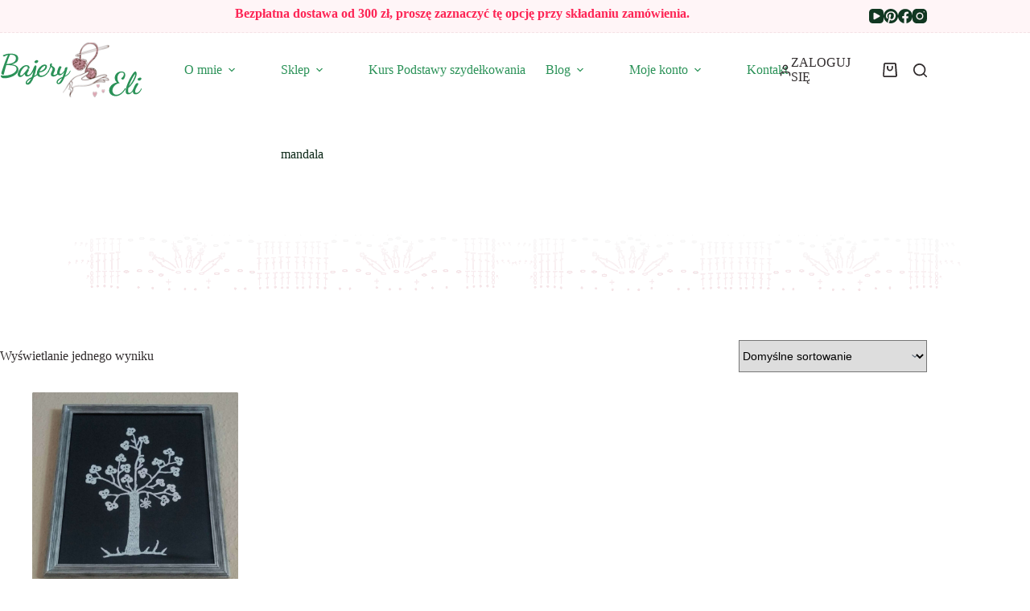

--- FILE ---
content_type: text/html; charset=UTF-8
request_url: https://bajeryeli.pl/tag-produktu/mandala/
body_size: 96901
content:
<!doctype html><html lang="pl-PL" prefix="og: https://ogp.me/ns#"><head><meta charset="UTF-8"><meta name="viewport" content="width=device-width, initial-scale=1, maximum-scale=5, viewport-fit=cover"><link rel="profile" href="https://gmpg.org/xfn/11"> <script defer src="[data-uri]"></script><script defer id="truendoAutoBlock" type="text/javascript" src="https://cdn-geo.priv.center/ae3201c2-7c6e-468f-bef3-a4dc95b2d615/?id=ae3201c2-7c6e-468f-bef3-a4dc95b2d615"></script>
 <script data-cfasync="false" data-pagespeed-no-defer>var gtm4wp_datalayer_name = "dataLayer";
	var dataLayer = dataLayer || [];
	const gtm4wp_use_sku_instead = 0;
	const gtm4wp_currency = 'PLN';
	const gtm4wp_product_per_impression = 10;
	const gtm4wp_clear_ecommerce = false;
	const gtm4wp_datalayer_max_timeout = 2000;</script> <title>Archiwa mandala - Bajery Eli</title><meta name="robots" content="follow, index, max-snippet:-1, max-video-preview:-1, max-image-preview:large"/><link rel="canonical" href="https://bajeryeli.pl/tag-produktu/mandala/" /><meta property="og:locale" content="pl_PL" /><meta property="og:type" content="article" /><meta property="og:title" content="Archiwa mandala - Bajery Eli" /><meta property="og:url" content="https://bajeryeli.pl/tag-produktu/mandala/" /><meta property="og:site_name" content="www.bajeryeli.pl" /><meta property="og:image" content="https://bajeryeli.pl/wp-content/uploads/2023/07/cropped-favicon_1-1.png" /><meta property="og:image:secure_url" content="https://bajeryeli.pl/wp-content/uploads/2023/07/cropped-favicon_1-1.png" /><meta property="og:image:width" content="512" /><meta property="og:image:height" content="512" /><meta property="og:image:type" content="image/png" /><meta name="twitter:card" content="summary_large_image" /><meta name="twitter:title" content="Archiwa mandala - Bajery Eli" /><meta name="twitter:image" content="https://bajeryeli.pl/wp-content/uploads/2023/07/cropped-favicon_1-1.png" /><meta name="twitter:label1" content="Produkty" /><meta name="twitter:data1" content="1" /> <script type="application/ld+json" class="rank-math-schema">{"@context":"https://schema.org","@graph":[{"@type":"Organization","@id":"https://bajeryeli.pl/#organization","name":"www.bajeryeli.pl"},{"@type":"WebSite","@id":"https://bajeryeli.pl/#website","url":"https://bajeryeli.pl","name":"www.bajeryeli.pl","alternateName":"bajeryeli","publisher":{"@id":"https://bajeryeli.pl/#organization"},"inLanguage":"pl-PL"},{"@type":"BreadcrumbList","@id":"https://bajeryeli.pl/tag-produktu/mandala/#breadcrumb","itemListElement":[{"@type":"ListItem","position":"1","item":{"@id":"https://bajeryeli.pl","name":"Strona g\u0142\u00f3wna"}},{"@type":"ListItem","position":"2","item":{"@id":"https://bajeryeli.pl/tag-produktu/mandala/","name":"Produkty oznaczone &ldquo;mandala&rdquo;"}}]},{"@type":"CollectionPage","@id":"https://bajeryeli.pl/tag-produktu/mandala/#webpage","url":"https://bajeryeli.pl/tag-produktu/mandala/","name":"Archiwa mandala - Bajery Eli","isPartOf":{"@id":"https://bajeryeli.pl/#website"},"inLanguage":"pl-PL","breadcrumb":{"@id":"https://bajeryeli.pl/tag-produktu/mandala/#breadcrumb"}}]}</script> <link rel='dns-prefetch' href='//assets.pinterest.com' /><link rel='dns-prefetch' href='//capi-automation.s3.us-east-2.amazonaws.com' /><link href='https://fonts.gstatic.com' crossorigin='anonymous' rel='preconnect' /><link href='https://ajax.googleapis.com' rel='preconnect' /><link href='https://fonts.googleapis.com' rel='preconnect' /><link rel="alternate" type="application/rss+xml" title="Bajery Eli  &raquo; Kanał z wpisami" href="https://bajeryeli.pl/feed/" /><link rel="alternate" type="application/rss+xml" title="Bajery Eli  &raquo; Kanał z komentarzami" href="https://bajeryeli.pl/comments/feed/" /><link rel="alternate" type="application/rss+xml" title="Kanał Bajery Eli  &raquo; mandala Znacznik" href="https://bajeryeli.pl/tag-produktu/mandala/feed/" /><style id='wp-img-auto-sizes-contain-inline-css'>img:is([sizes=auto i],[sizes^="auto," i]){contain-intrinsic-size:3000px 1500px}
/*# sourceURL=wp-img-auto-sizes-contain-inline-css */</style><link rel='stylesheet' id='blocksy-dynamic-global-css' href='https://bajeryeli.pl/wp-content/cache/autoptimize/css/autoptimize_single_ca86097a79873f0463b1caa0e34c550f.css?ver=43234' media='all' /><link rel='stylesheet' id='ugb-style-css-css' href='https://bajeryeli.pl/wp-content/cache/autoptimize/css/autoptimize_single_415ded8bf28791d30e93d35ddbf17be1.css?ver=3.19.6' media='all' /><style id='ugb-style-css-inline-css'>:root {--stk-block-width-default-detected: 1290px;}
#start-resizable-editor-section{display:none}@media only screen and (min-width:1000px){:where(.has-text-align-left) .stk-block-divider{--stk-dots-margin-left:0;--stk-dots-margin-right:auto}:where(.has-text-align-right) .stk-block-divider{--stk-dots-margin-right:0;--stk-dots-margin-left:auto}:where(.has-text-align-center) .stk-block-divider{--stk-dots-margin-right:auto;--stk-dots-margin-left:auto}.stk-block.stk-block-divider.has-text-align-center{--stk-dots-margin-right:auto;--stk-dots-margin-left:auto}.stk-block.stk-block-divider.has-text-align-right{--stk-dots-margin-right:0;--stk-dots-margin-left:auto}.stk-block.stk-block-divider.has-text-align-left{--stk-dots-margin-left:0;--stk-dots-margin-right:auto}.stk-block-feature>*>.stk-row{flex-wrap:var(--stk-feature-flex-wrap,nowrap)}.stk-row{flex-wrap:nowrap}.stk--hide-desktop,.stk--hide-desktop.stk-block{display:none!important}}@media only screen and (min-width:690px){:where(body:not(.wp-admin) .stk-block-column:first-child:nth-last-child(2)){flex:1 1 calc(50% - var(--stk-column-gap, 0px)*1/2)!important}:where(body:not(.wp-admin) .stk-block-column:nth-child(2):last-child){flex:1 1 calc(50% - var(--stk-column-gap, 0px)*1/2)!important}:where(body:not(.wp-admin) .stk-block-column:first-child:nth-last-child(3)){flex:1 1 calc(33.33333% - var(--stk-column-gap, 0px)*2/3)!important}:where(body:not(.wp-admin) .stk-block-column:nth-child(2):nth-last-child(2)){flex:1 1 calc(33.33333% - var(--stk-column-gap, 0px)*2/3)!important}:where(body:not(.wp-admin) .stk-block-column:nth-child(3):last-child){flex:1 1 calc(33.33333% - var(--stk-column-gap, 0px)*2/3)!important}:where(body:not(.wp-admin) .stk-block-column:first-child:nth-last-child(4)){flex:1 1 calc(25% - var(--stk-column-gap, 0px)*3/4)!important}:where(body:not(.wp-admin) .stk-block-column:nth-child(2):nth-last-child(3)){flex:1 1 calc(25% - var(--stk-column-gap, 0px)*3/4)!important}:where(body:not(.wp-admin) .stk-block-column:nth-child(3):nth-last-child(2)){flex:1 1 calc(25% - var(--stk-column-gap, 0px)*3/4)!important}:where(body:not(.wp-admin) .stk-block-column:nth-child(4):last-child){flex:1 1 calc(25% - var(--stk-column-gap, 0px)*3/4)!important}:where(body:not(.wp-admin) .stk-block-column:first-child:nth-last-child(5)){flex:1 1 calc(20% - var(--stk-column-gap, 0px)*4/5)!important}:where(body:not(.wp-admin) .stk-block-column:nth-child(2):nth-last-child(4)){flex:1 1 calc(20% - var(--stk-column-gap, 0px)*4/5)!important}:where(body:not(.wp-admin) .stk-block-column:nth-child(3):nth-last-child(3)){flex:1 1 calc(20% - var(--stk-column-gap, 0px)*4/5)!important}:where(body:not(.wp-admin) .stk-block-column:nth-child(4):nth-last-child(2)){flex:1 1 calc(20% - var(--stk-column-gap, 0px)*4/5)!important}:where(body:not(.wp-admin) .stk-block-column:nth-child(5):last-child){flex:1 1 calc(20% - var(--stk-column-gap, 0px)*4/5)!important}:where(body:not(.wp-admin) .stk-block-column:first-child:nth-last-child(6)){flex:1 1 calc(16.66667% - var(--stk-column-gap, 0px)*5/6)!important}:where(body:not(.wp-admin) .stk-block-column:nth-child(2):nth-last-child(5)){flex:1 1 calc(16.66667% - var(--stk-column-gap, 0px)*5/6)!important}:where(body:not(.wp-admin) .stk-block-column:nth-child(3):nth-last-child(4)){flex:1 1 calc(16.66667% - var(--stk-column-gap, 0px)*5/6)!important}:where(body:not(.wp-admin) .stk-block-column:nth-child(4):nth-last-child(3)){flex:1 1 calc(16.66667% - var(--stk-column-gap, 0px)*5/6)!important}:where(body:not(.wp-admin) .stk-block-column:nth-child(5):nth-last-child(2)){flex:1 1 calc(16.66667% - var(--stk-column-gap, 0px)*5/6)!important}:where(body:not(.wp-admin) .stk-block-column:nth-child(6):last-child){flex:1 1 calc(16.66667% - var(--stk-column-gap, 0px)*5/6)!important}.stk-block-tabs>.stk-inner-blocks.stk-block-tabs--vertical{grid-template-columns:auto 1fr auto}.stk-block-tabs>.stk-inner-blocks.stk-block-tabs--vertical>.stk-block-tab-labels:first-child{grid-column:1/2}.stk-block-tabs>.stk-inner-blocks.stk-block-tabs--vertical>.stk-block-tab-content:last-child{grid-column:2/4}.stk-block-tabs>.stk-inner-blocks.stk-block-tabs--vertical>.stk-block-tab-content:first-child{grid-column:1/3}.stk-block-tabs>.stk-inner-blocks.stk-block-tabs--vertical>.stk-block-tab-labels:last-child{grid-column:3/4}.stk-block .stk-block.aligncenter,.stk-block-carousel:is(.aligncenter,.alignwide,.alignfull)>:where(.stk-block-carousel__content-wrapper)>.stk-content-align:not(.alignwide):not(.alignfull),.stk-block:is(.aligncenter,.alignwide,.alignfull)>.stk-content-align:not(.alignwide):not(.alignfull){margin-left:auto;margin-right:auto;max-width:var(--stk-block-default-width,var(--stk-block-width-default-detected,900px));width:100%}.stk-block .stk-block.alignwide,.stk-block-carousel:is(.aligncenter,.alignwide,.alignfull)>:where(.stk-block-carousel__content-wrapper)>.stk-content-align.alignwide,.stk-block:is(.aligncenter,.alignwide,.alignfull)>.stk-content-align.alignwide{margin-left:auto;margin-right:auto;max-width:var(--stk-block-wide-width,var(--stk-block-width-wide-detected,80vw));width:100%}.stk-row.stk-columns-2>.stk-column{flex:1 1 50%;max-width:50%}.stk-row.stk-columns-3>.stk-column{flex:1 1 33.3333333333%;max-width:33.3333333333%}.stk-row.stk-columns-4>.stk-column{flex:1 1 25%;max-width:25%}.stk-row.stk-columns-5>.stk-column{flex:1 1 20%;max-width:20%}.stk-row.stk-columns-6>.stk-column{flex:1 1 16.6666666667%;max-width:16.6666666667%}.stk-row.stk-columns-7>.stk-column{flex:1 1 14.2857142857%;max-width:14.2857142857%}.stk-row.stk-columns-8>.stk-column{flex:1 1 12.5%;max-width:12.5%}.stk-row.stk-columns-9>.stk-column{flex:1 1 11.1111111111%;max-width:11.1111111111%}.stk-row.stk-columns-10>.stk-column{flex:1 1 10%;max-width:10%}}@media only screen and (min-width:690px) and (max-width:999px){.stk-button-group:is(.stk--collapse-on-tablet)>.block-editor-inner-blocks>.block-editor-block-list__layout>[data-block]{margin-inline-end:var(--stk-alignment-margin-right);margin-inline-start:var(--stk-alignment-margin-left)}:where(.has-text-align-left-tablet) .stk-block-divider{--stk-dots-margin-left:0;--stk-dots-margin-right:auto}:where(.has-text-align-right-tablet) .stk-block-divider{--stk-dots-margin-right:0;--stk-dots-margin-left:auto}:where(.has-text-align-center-tablet) .stk-block-divider{--stk-dots-margin-right:auto;--stk-dots-margin-left:auto}.stk--hide-tablet,.stk--hide-tablet.stk-block{display:none!important}.stk-button-group:is(.stk--collapse-on-tablet) .stk-block:is(.stk-block-button,.stk-block-icon-button){margin-inline-end:var(--stk-alignment-margin-right);margin-inline-start:var(--stk-alignment-margin-left)}}@media only screen and (max-width:999px){.stk-block-button{min-width:-moz-fit-content;min-width:fit-content}.stk-block.stk-block-divider.has-text-align-center-tablet{--stk-dots-margin-right:auto;--stk-dots-margin-left:auto}.stk-block.stk-block-divider.has-text-align-right-tablet{--stk-dots-margin-right:0;--stk-dots-margin-left:auto}.stk-block.stk-block-divider.has-text-align-left-tablet{--stk-dots-margin-left:0;--stk-dots-margin-right:auto}.stk-block-timeline.stk-block-timeline__ios-polyfill{--fixed-bg:linear-gradient(to bottom,var(--line-accent-bg-color,#000) 0,var(--line-accent-bg-color-2,#000) var(--line-accent-bg-location,50%))}.has-text-align-center-tablet{--stk-alignment-padding-left:0;--stk-alignment-justify-content:center;--stk-alignment-text-align:center;--stk-alignment-margin-left:auto;--stk-alignment-margin-right:auto;text-align:var(--stk-alignment-text-align,start)}.has-text-align-left-tablet{--stk-alignment-justify-content:flex-start;--stk-alignment-text-align:start;--stk-alignment-margin-left:0;--stk-alignment-margin-right:auto;text-align:var(--stk-alignment-text-align,start)}.has-text-align-right-tablet{--stk-alignment-justify-content:flex-end;--stk-alignment-text-align:end;--stk-alignment-margin-left:auto;--stk-alignment-margin-right:0;text-align:var(--stk-alignment-text-align,start)}.has-text-align-justify-tablet{--stk-alignment-text-align:justify}.has-text-align-space-between-tablet{--stk-alignment-justify-content:space-between}.has-text-align-space-around-tablet{--stk-alignment-justify-content:space-around}.has-text-align-space-evenly-tablet{--stk-alignment-justify-content:space-evenly}}@media only screen and (max-width:689px){.stk-button-group:is(.stk--collapse-on-mobile)>.block-editor-inner-blocks>.block-editor-block-list__layout>[data-block],.stk-button-group:is(.stk--collapse-on-tablet)>.block-editor-inner-blocks>.block-editor-block-list__layout>[data-block]{margin-inline-end:var(--stk-alignment-margin-right);margin-inline-start:var(--stk-alignment-margin-left)}.stk-block-carousel.stk--hide-mobile-arrows>.stk-block-carousel__content-wrapper>*>.stk-block-carousel__buttons,.stk-block-carousel.stk--hide-mobile-dots>.stk-block-carousel__content-wrapper>.stk-block-carousel__dots{display:none}:where(.has-text-align-left-mobile) .stk-block-divider{--stk-dots-margin-left:0;--stk-dots-margin-right:auto}:where(.has-text-align-right-mobile) .stk-block-divider{--stk-dots-margin-right:0;--stk-dots-margin-left:auto}:where(.has-text-align-center-mobile) .stk-block-divider{--stk-dots-margin-right:auto;--stk-dots-margin-left:auto}.stk-block.stk-block-divider.has-text-align-center-mobile{--stk-dots-margin-right:auto;--stk-dots-margin-left:auto}.stk-block.stk-block-divider.has-text-align-right-mobile{--stk-dots-margin-right:0;--stk-dots-margin-left:auto}.stk-block.stk-block-divider.has-text-align-left-mobile{--stk-dots-margin-left:0;--stk-dots-margin-right:auto}.stk-block.stk-block-feature:is(.is-style-default,.is-style-horizontal)>.stk-container>.stk-inner-blocks.stk-block-content{flex-direction:column-reverse}.stk-block-posts{--stk-columns:1}.stk-block-tab-labels:not(.stk-block-tab-labels--wrap-mobile){overflow-x:auto!important;width:100%}.stk-block-tab-labels:not(.stk-block-tab-labels--wrap-mobile)::-webkit-scrollbar{height:0!important}.stk-block-tab-labels:not(.stk-block-tab-labels--wrap-mobile) .stk-block-tab-labels__wrapper{flex-wrap:nowrap;min-width:-webkit-fill-available;min-width:fill-available;width:max-content}.stk-block-tabs>.stk-inner-blocks{grid-template-columns:1fr}.stk-block-tabs>.stk-inner-blocks>.stk-block-tab-labels:last-child{grid-row:1/2}.stk-block.stk-block-timeline{--content-line:0!important;padding-top:0}.stk-block-timeline>.stk-inner-blocks{align-items:flex-start;grid-template-columns:var(--line-dot-size,16px) 1fr;grid-template-rows:auto 1fr;padding-left:16px}.stk-block-timeline>.stk-inner-blocks:after{inset-inline-start:calc(var(--line-dot-size, 16px)/2 - var(--line-bg-width, 3px)/2 + 16px)}.stk-block-timeline .stk-block-timeline__middle{inset-block-start:8px;inset-inline-start:16px;position:absolute}.stk-block-timeline .stk-block-timeline__content{grid-column:2/3;grid-row:2/3;text-align:start}.stk-block-timeline .stk-block-timeline__date{grid-column:2/3;grid-row:1/2;text-align:start}.stk-block-timeline>.stk-inner-blocks:after{bottom:calc(100% - var(--line-dot-size, 16px)/2 - .5em);top:calc(var(--line-dot-size, 16px)/2 + .5em)}.stk-block-timeline+.stk-block-timeline>.stk-inner-blocks:after{top:-16px}:root{--stk-block-margin-bottom:16px;--stk-column-margin:8px;--stk-container-padding:24px;--stk-container-padding-large:32px 24px;--stk-container-padding-small:8px 24px;--stk-block-background-padding:16px}.stk-block .stk-block:is(.aligncenter,.alignwide),.stk-block:is(.aligncenter,.alignwide,.alignfull)>.stk-content-align.alignwide,.stk-block:is(.aligncenter,.alignwide,.alignfull)>.stk-content-align:not(.alignwide):not(.alignfull){width:100%}.stk-column{flex:1 1 100%;max-width:100%}.stk--hide-mobile,.stk--hide-mobile.stk-block{display:none!important}.stk-button-group:is(.stk--collapse-on-mobile) .stk-block:is(.stk-block-button,.stk-block-icon-button),.stk-button-group:is(.stk--collapse-on-tablet) .stk-block:is(.stk-block-button,.stk-block-icon-button){margin-inline-end:var(--stk-alignment-margin-right);margin-inline-start:var(--stk-alignment-margin-left)}.has-text-align-center-mobile{--stk-alignment-padding-left:0;--stk-alignment-justify-content:center;--stk-alignment-text-align:center;--stk-alignment-margin-left:auto;--stk-alignment-margin-right:auto;text-align:var(--stk-alignment-text-align,start)}.has-text-align-left-mobile{--stk-alignment-justify-content:flex-start;--stk-alignment-text-align:start;--stk-alignment-margin-left:0;--stk-alignment-margin-right:auto;text-align:var(--stk-alignment-text-align,start)}.has-text-align-right-mobile{--stk-alignment-justify-content:flex-end;--stk-alignment-text-align:end;--stk-alignment-margin-left:auto;--stk-alignment-margin-right:0;text-align:var(--stk-alignment-text-align,start)}.has-text-align-justify-mobile{--stk-alignment-text-align:justify}.has-text-align-space-between-mobile{--stk-alignment-justify-content:space-between}.has-text-align-space-around-mobile{--stk-alignment-justify-content:space-around}.has-text-align-space-evenly-mobile{--stk-alignment-justify-content:space-evenly}.entry-content .stk-block.stk-has-top-separator{padding-top:23vw}.entry-content .stk-block.stk-has-bottom-separator{padding-bottom:23vw}.entry-content .stk-block .stk-separator__wrapper{height:23vw}}#end-resizable-editor-section{display:none}
/*# sourceURL=ugb-style-css-inline-css */</style><style id='ugb-style-css-nodep-inline-css'>/* Global Color Schemes */
:root{--stk-heading-color:#d79922;--stk-text-color:#252525;--stk-link-color:#f13c20;--stk-accent-color:#4056a1;--stk-button-background-color:#d79922;--stk-button-text-color:#efe2ba;--stk-button-outline-color:#d79922;}.stk-block-background{--stk-accent-color:var(--theme-palette-color-6, #f2f5f7);}.stk-container:where(:not(.stk--no-background)){--stk-container-background-color:#f2f0eb;--stk-heading-color:#d79922;--stk-text-color:#252525;--stk-link-color:#f13c20;--stk-accent-color:#4056a1;--stk-button-background-color:#d79922;--stk-button-text-color:#efe2ba;--stk-button-outline-color:#d79922;}
/* Global Color Schemes (background-scheme-default-1) */
.stk--background-scheme--scheme-default-1{--stk-block-background-color:#f2f0eb;--stk-heading-color:#d79922;--stk-text-color:#252525;--stk-link-color:#f13c20;--stk-accent-color:#4056a1;--stk-button-background-color:#d79922;--stk-button-text-color:#efe2ba;--stk-button-outline-color:#d79922;}
/* Global Color Schemes (background-scheme-default-2) */
.stk--background-scheme--scheme-default-2{--stk-accent-color:var(--theme-palette-color-6, #f2f5f7);}
/* Global Color Schemes (container-scheme-default-1) */
.stk--container-scheme--scheme-default-1{--stk-container-background-color:#f2f0eb;--stk-heading-color:#d79922;--stk-text-color:#252525;--stk-link-color:#f13c20;--stk-accent-color:#4056a1;--stk-button-background-color:#d79922;--stk-button-text-color:#efe2ba;--stk-button-outline-color:#d79922;}
/* Global Color Schemes (container-scheme-default-2) */
.stk--container-scheme--scheme-default-2{--stk-accent-color:var(--theme-palette-color-6, #f2f5f7);}
/* Global Preset Controls */
:root{--stk--preset--font-size--small:var(--wp--preset--font-size--small);--stk--preset--font-size--medium:var(--wp--preset--font-size--medium);--stk--preset--font-size--large:var(--wp--preset--font-size--large);--stk--preset--font-size--x-large:var(--wp--preset--font-size--x-large);--stk--preset--font-size--xx-large:var(--wp--preset--font-size--xx-large);--stk--preset--spacing--20:var(--wp--preset--spacing--20);--stk--preset--spacing--30:var(--wp--preset--spacing--30);--stk--preset--spacing--40:var(--wp--preset--spacing--40);--stk--preset--spacing--50:var(--wp--preset--spacing--50);--stk--preset--spacing--60:var(--wp--preset--spacing--60);--stk--preset--spacing--70:var(--wp--preset--spacing--70);--stk--preset--spacing--80:var(--wp--preset--spacing--80);}
/*# sourceURL=ugb-style-css-nodep-inline-css */</style><link rel='stylesheet' id='wp-block-library-css' href='https://bajeryeli.pl/wp-includes/css/dist/block-library/style.min.css?ver=6.9' media='all' /><link rel='stylesheet' id='ugb-style-css-premium-css' href='https://bajeryeli.pl/wp-content/cache/autoptimize/css/autoptimize_single_b99fb87af78def49bcdcd5ef4adc73ae.css?ver=3.19.6' media='all' /><style id='global-styles-inline-css'>:root{--wp--preset--aspect-ratio--square: 1;--wp--preset--aspect-ratio--4-3: 4/3;--wp--preset--aspect-ratio--3-4: 3/4;--wp--preset--aspect-ratio--3-2: 3/2;--wp--preset--aspect-ratio--2-3: 2/3;--wp--preset--aspect-ratio--16-9: 16/9;--wp--preset--aspect-ratio--9-16: 9/16;--wp--preset--color--black: #000000;--wp--preset--color--cyan-bluish-gray: #abb8c3;--wp--preset--color--white: #ffffff;--wp--preset--color--pale-pink: #f78da7;--wp--preset--color--vivid-red: #cf2e2e;--wp--preset--color--luminous-vivid-orange: #ff6900;--wp--preset--color--luminous-vivid-amber: #fcb900;--wp--preset--color--light-green-cyan: #7bdcb5;--wp--preset--color--vivid-green-cyan: #00d084;--wp--preset--color--pale-cyan-blue: #8ed1fc;--wp--preset--color--vivid-cyan-blue: #0693e3;--wp--preset--color--vivid-purple: #9b51e0;--wp--preset--color--palette-color-1: var(--theme-palette-color-1, #2B9258);--wp--preset--color--palette-color-2: var(--theme-palette-color-2, #DDA7B3);--wp--preset--color--palette-color-3: var(--theme-palette-color-3, #312C2D);--wp--preset--color--palette-color-4: var(--theme-palette-color-4, #0C2818);--wp--preset--color--palette-color-5: var(--theme-palette-color-5, #e1e8ed);--wp--preset--color--palette-color-6: var(--theme-palette-color-6, #f2f5f7);--wp--preset--color--palette-color-7: var(--theme-palette-color-7, #FAFBFC);--wp--preset--color--palette-color-8: var(--theme-palette-color-8, #ffffff);--wp--preset--gradient--vivid-cyan-blue-to-vivid-purple: linear-gradient(135deg,rgb(6,147,227) 0%,rgb(155,81,224) 100%);--wp--preset--gradient--light-green-cyan-to-vivid-green-cyan: linear-gradient(135deg,rgb(122,220,180) 0%,rgb(0,208,130) 100%);--wp--preset--gradient--luminous-vivid-amber-to-luminous-vivid-orange: linear-gradient(135deg,rgb(252,185,0) 0%,rgb(255,105,0) 100%);--wp--preset--gradient--luminous-vivid-orange-to-vivid-red: linear-gradient(135deg,rgb(255,105,0) 0%,rgb(207,46,46) 100%);--wp--preset--gradient--very-light-gray-to-cyan-bluish-gray: linear-gradient(135deg,rgb(238,238,238) 0%,rgb(169,184,195) 100%);--wp--preset--gradient--cool-to-warm-spectrum: linear-gradient(135deg,rgb(74,234,220) 0%,rgb(151,120,209) 20%,rgb(207,42,186) 40%,rgb(238,44,130) 60%,rgb(251,105,98) 80%,rgb(254,248,76) 100%);--wp--preset--gradient--blush-light-purple: linear-gradient(135deg,rgb(255,206,236) 0%,rgb(152,150,240) 100%);--wp--preset--gradient--blush-bordeaux: linear-gradient(135deg,rgb(254,205,165) 0%,rgb(254,45,45) 50%,rgb(107,0,62) 100%);--wp--preset--gradient--luminous-dusk: linear-gradient(135deg,rgb(255,203,112) 0%,rgb(199,81,192) 50%,rgb(65,88,208) 100%);--wp--preset--gradient--pale-ocean: linear-gradient(135deg,rgb(255,245,203) 0%,rgb(182,227,212) 50%,rgb(51,167,181) 100%);--wp--preset--gradient--electric-grass: linear-gradient(135deg,rgb(202,248,128) 0%,rgb(113,206,126) 100%);--wp--preset--gradient--midnight: linear-gradient(135deg,rgb(2,3,129) 0%,rgb(40,116,252) 100%);--wp--preset--gradient--juicy-peach: linear-gradient(to right, #ffecd2 0%, #fcb69f 100%);--wp--preset--gradient--young-passion: linear-gradient(to right, #ff8177 0%, #ff867a 0%, #ff8c7f 21%, #f99185 52%, #cf556c 78%, #b12a5b 100%);--wp--preset--gradient--true-sunset: linear-gradient(to right, #fa709a 0%, #fee140 100%);--wp--preset--gradient--morpheus-den: linear-gradient(to top, #30cfd0 0%, #330867 100%);--wp--preset--gradient--plum-plate: linear-gradient(135deg, #667eea 0%, #764ba2 100%);--wp--preset--gradient--aqua-splash: linear-gradient(15deg, #13547a 0%, #80d0c7 100%);--wp--preset--gradient--love-kiss: linear-gradient(to top, #ff0844 0%, #ffb199 100%);--wp--preset--gradient--new-retrowave: linear-gradient(to top, #3b41c5 0%, #a981bb 49%, #ffc8a9 100%);--wp--preset--gradient--plum-bath: linear-gradient(to top, #cc208e 0%, #6713d2 100%);--wp--preset--gradient--high-flight: linear-gradient(to right, #0acffe 0%, #495aff 100%);--wp--preset--gradient--teen-party: linear-gradient(-225deg, #FF057C 0%, #8D0B93 50%, #321575 100%);--wp--preset--gradient--fabled-sunset: linear-gradient(-225deg, #231557 0%, #44107A 29%, #FF1361 67%, #FFF800 100%);--wp--preset--gradient--arielle-smile: radial-gradient(circle 248px at center, #16d9e3 0%, #30c7ec 47%, #46aef7 100%);--wp--preset--gradient--itmeo-branding: linear-gradient(180deg, #2af598 0%, #009efd 100%);--wp--preset--gradient--deep-blue: linear-gradient(to right, #6a11cb 0%, #2575fc 100%);--wp--preset--gradient--strong-bliss: linear-gradient(to right, #f78ca0 0%, #f9748f 19%, #fd868c 60%, #fe9a8b 100%);--wp--preset--gradient--sweet-period: linear-gradient(to top, #3f51b1 0%, #5a55ae 13%, #7b5fac 25%, #8f6aae 38%, #a86aa4 50%, #cc6b8e 62%, #f18271 75%, #f3a469 87%, #f7c978 100%);--wp--preset--gradient--purple-division: linear-gradient(to top, #7028e4 0%, #e5b2ca 100%);--wp--preset--gradient--cold-evening: linear-gradient(to top, #0c3483 0%, #a2b6df 100%, #6b8cce 100%, #a2b6df 100%);--wp--preset--gradient--mountain-rock: linear-gradient(to right, #868f96 0%, #596164 100%);--wp--preset--gradient--desert-hump: linear-gradient(to top, #c79081 0%, #dfa579 100%);--wp--preset--gradient--ethernal-constance: linear-gradient(to top, #09203f 0%, #537895 100%);--wp--preset--gradient--happy-memories: linear-gradient(-60deg, #ff5858 0%, #f09819 100%);--wp--preset--gradient--grown-early: linear-gradient(to top, #0ba360 0%, #3cba92 100%);--wp--preset--gradient--morning-salad: linear-gradient(-225deg, #B7F8DB 0%, #50A7C2 100%);--wp--preset--gradient--night-call: linear-gradient(-225deg, #AC32E4 0%, #7918F2 48%, #4801FF 100%);--wp--preset--gradient--mind-crawl: linear-gradient(-225deg, #473B7B 0%, #3584A7 51%, #30D2BE 100%);--wp--preset--gradient--angel-care: linear-gradient(-225deg, #FFE29F 0%, #FFA99F 48%, #FF719A 100%);--wp--preset--gradient--juicy-cake: linear-gradient(to top, #e14fad 0%, #f9d423 100%);--wp--preset--gradient--rich-metal: linear-gradient(to right, #d7d2cc 0%, #304352 100%);--wp--preset--gradient--mole-hall: linear-gradient(-20deg, #616161 0%, #9bc5c3 100%);--wp--preset--gradient--cloudy-knoxville: linear-gradient(120deg, #fdfbfb 0%, #ebedee 100%);--wp--preset--gradient--soft-grass: linear-gradient(to top, #c1dfc4 0%, #deecdd 100%);--wp--preset--gradient--saint-petersburg: linear-gradient(135deg, #f5f7fa 0%, #c3cfe2 100%);--wp--preset--gradient--everlasting-sky: linear-gradient(135deg, #fdfcfb 0%, #e2d1c3 100%);--wp--preset--gradient--kind-steel: linear-gradient(-20deg, #e9defa 0%, #fbfcdb 100%);--wp--preset--gradient--over-sun: linear-gradient(60deg, #abecd6 0%, #fbed96 100%);--wp--preset--gradient--premium-white: linear-gradient(to top, #d5d4d0 0%, #d5d4d0 1%, #eeeeec 31%, #efeeec 75%, #e9e9e7 100%);--wp--preset--gradient--clean-mirror: linear-gradient(45deg, #93a5cf 0%, #e4efe9 100%);--wp--preset--gradient--wild-apple: linear-gradient(to top, #d299c2 0%, #fef9d7 100%);--wp--preset--gradient--snow-again: linear-gradient(to top, #e6e9f0 0%, #eef1f5 100%);--wp--preset--gradient--confident-cloud: linear-gradient(to top, #dad4ec 0%, #dad4ec 1%, #f3e7e9 100%);--wp--preset--gradient--glass-water: linear-gradient(to top, #dfe9f3 0%, white 100%);--wp--preset--gradient--perfect-white: linear-gradient(-225deg, #E3FDF5 0%, #FFE6FA 100%);--wp--preset--font-size--small: 13px;--wp--preset--font-size--medium: 20px;--wp--preset--font-size--large: clamp(22px, 1.375rem + ((1vw - 3.2px) * 0.625), 30px);--wp--preset--font-size--x-large: clamp(30px, 1.875rem + ((1vw - 3.2px) * 1.563), 50px);--wp--preset--font-size--xx-large: clamp(45px, 2.813rem + ((1vw - 3.2px) * 2.734), 80px);--wp--preset--font-family--dancing-script: Dancing Script;--wp--preset--font-family--poppins: Poppins;--wp--preset--spacing--20: 0.44rem;--wp--preset--spacing--30: 0.67rem;--wp--preset--spacing--40: 1rem;--wp--preset--spacing--50: 1.5rem;--wp--preset--spacing--60: 2.25rem;--wp--preset--spacing--70: 3.38rem;--wp--preset--spacing--80: 5.06rem;--wp--preset--shadow--natural: 6px 6px 9px rgba(0, 0, 0, 0.2);--wp--preset--shadow--deep: 12px 12px 50px rgba(0, 0, 0, 0.4);--wp--preset--shadow--sharp: 6px 6px 0px rgba(0, 0, 0, 0.2);--wp--preset--shadow--outlined: 6px 6px 0px -3px rgb(255, 255, 255), 6px 6px rgb(0, 0, 0);--wp--preset--shadow--crisp: 6px 6px 0px rgb(0, 0, 0);}:root { --wp--style--global--content-size: var(--theme-block-max-width);--wp--style--global--wide-size: var(--theme-block-wide-max-width); }:where(body) { margin: 0; }.wp-site-blocks > .alignleft { float: left; margin-right: 2em; }.wp-site-blocks > .alignright { float: right; margin-left: 2em; }.wp-site-blocks > .aligncenter { justify-content: center; margin-left: auto; margin-right: auto; }:where(.wp-site-blocks) > * { margin-block-start: var(--theme-content-spacing); margin-block-end: 0; }:where(.wp-site-blocks) > :first-child { margin-block-start: 0; }:where(.wp-site-blocks) > :last-child { margin-block-end: 0; }:root { --wp--style--block-gap: var(--theme-content-spacing); }:root :where(.is-layout-flow) > :first-child{margin-block-start: 0;}:root :where(.is-layout-flow) > :last-child{margin-block-end: 0;}:root :where(.is-layout-flow) > *{margin-block-start: var(--theme-content-spacing);margin-block-end: 0;}:root :where(.is-layout-constrained) > :first-child{margin-block-start: 0;}:root :where(.is-layout-constrained) > :last-child{margin-block-end: 0;}:root :where(.is-layout-constrained) > *{margin-block-start: var(--theme-content-spacing);margin-block-end: 0;}:root :where(.is-layout-flex){gap: var(--theme-content-spacing);}:root :where(.is-layout-grid){gap: var(--theme-content-spacing);}.is-layout-flow > .alignleft{float: left;margin-inline-start: 0;margin-inline-end: 2em;}.is-layout-flow > .alignright{float: right;margin-inline-start: 2em;margin-inline-end: 0;}.is-layout-flow > .aligncenter{margin-left: auto !important;margin-right: auto !important;}.is-layout-constrained > .alignleft{float: left;margin-inline-start: 0;margin-inline-end: 2em;}.is-layout-constrained > .alignright{float: right;margin-inline-start: 2em;margin-inline-end: 0;}.is-layout-constrained > .aligncenter{margin-left: auto !important;margin-right: auto !important;}.is-layout-constrained > :where(:not(.alignleft):not(.alignright):not(.alignfull)){max-width: var(--wp--style--global--content-size);margin-left: auto !important;margin-right: auto !important;}.is-layout-constrained > .alignwide{max-width: var(--wp--style--global--wide-size);}body .is-layout-flex{display: flex;}.is-layout-flex{flex-wrap: wrap;align-items: center;}.is-layout-flex > :is(*, div){margin: 0;}body .is-layout-grid{display: grid;}.is-layout-grid > :is(*, div){margin: 0;}body{padding-top: 0px;padding-right: 0px;padding-bottom: 0px;padding-left: 0px;}:root :where(.wp-element-button, .wp-block-button__link){font-style: inherit;font-weight: inherit;letter-spacing: inherit;text-transform: inherit;}.has-black-color{color: var(--wp--preset--color--black) !important;}.has-cyan-bluish-gray-color{color: var(--wp--preset--color--cyan-bluish-gray) !important;}.has-white-color{color: var(--wp--preset--color--white) !important;}.has-pale-pink-color{color: var(--wp--preset--color--pale-pink) !important;}.has-vivid-red-color{color: var(--wp--preset--color--vivid-red) !important;}.has-luminous-vivid-orange-color{color: var(--wp--preset--color--luminous-vivid-orange) !important;}.has-luminous-vivid-amber-color{color: var(--wp--preset--color--luminous-vivid-amber) !important;}.has-light-green-cyan-color{color: var(--wp--preset--color--light-green-cyan) !important;}.has-vivid-green-cyan-color{color: var(--wp--preset--color--vivid-green-cyan) !important;}.has-pale-cyan-blue-color{color: var(--wp--preset--color--pale-cyan-blue) !important;}.has-vivid-cyan-blue-color{color: var(--wp--preset--color--vivid-cyan-blue) !important;}.has-vivid-purple-color{color: var(--wp--preset--color--vivid-purple) !important;}.has-palette-color-1-color{color: var(--wp--preset--color--palette-color-1) !important;}.has-palette-color-2-color{color: var(--wp--preset--color--palette-color-2) !important;}.has-palette-color-3-color{color: var(--wp--preset--color--palette-color-3) !important;}.has-palette-color-4-color{color: var(--wp--preset--color--palette-color-4) !important;}.has-palette-color-5-color{color: var(--wp--preset--color--palette-color-5) !important;}.has-palette-color-6-color{color: var(--wp--preset--color--palette-color-6) !important;}.has-palette-color-7-color{color: var(--wp--preset--color--palette-color-7) !important;}.has-palette-color-8-color{color: var(--wp--preset--color--palette-color-8) !important;}.has-black-background-color{background-color: var(--wp--preset--color--black) !important;}.has-cyan-bluish-gray-background-color{background-color: var(--wp--preset--color--cyan-bluish-gray) !important;}.has-white-background-color{background-color: var(--wp--preset--color--white) !important;}.has-pale-pink-background-color{background-color: var(--wp--preset--color--pale-pink) !important;}.has-vivid-red-background-color{background-color: var(--wp--preset--color--vivid-red) !important;}.has-luminous-vivid-orange-background-color{background-color: var(--wp--preset--color--luminous-vivid-orange) !important;}.has-luminous-vivid-amber-background-color{background-color: var(--wp--preset--color--luminous-vivid-amber) !important;}.has-light-green-cyan-background-color{background-color: var(--wp--preset--color--light-green-cyan) !important;}.has-vivid-green-cyan-background-color{background-color: var(--wp--preset--color--vivid-green-cyan) !important;}.has-pale-cyan-blue-background-color{background-color: var(--wp--preset--color--pale-cyan-blue) !important;}.has-vivid-cyan-blue-background-color{background-color: var(--wp--preset--color--vivid-cyan-blue) !important;}.has-vivid-purple-background-color{background-color: var(--wp--preset--color--vivid-purple) !important;}.has-palette-color-1-background-color{background-color: var(--wp--preset--color--palette-color-1) !important;}.has-palette-color-2-background-color{background-color: var(--wp--preset--color--palette-color-2) !important;}.has-palette-color-3-background-color{background-color: var(--wp--preset--color--palette-color-3) !important;}.has-palette-color-4-background-color{background-color: var(--wp--preset--color--palette-color-4) !important;}.has-palette-color-5-background-color{background-color: var(--wp--preset--color--palette-color-5) !important;}.has-palette-color-6-background-color{background-color: var(--wp--preset--color--palette-color-6) !important;}.has-palette-color-7-background-color{background-color: var(--wp--preset--color--palette-color-7) !important;}.has-palette-color-8-background-color{background-color: var(--wp--preset--color--palette-color-8) !important;}.has-black-border-color{border-color: var(--wp--preset--color--black) !important;}.has-cyan-bluish-gray-border-color{border-color: var(--wp--preset--color--cyan-bluish-gray) !important;}.has-white-border-color{border-color: var(--wp--preset--color--white) !important;}.has-pale-pink-border-color{border-color: var(--wp--preset--color--pale-pink) !important;}.has-vivid-red-border-color{border-color: var(--wp--preset--color--vivid-red) !important;}.has-luminous-vivid-orange-border-color{border-color: var(--wp--preset--color--luminous-vivid-orange) !important;}.has-luminous-vivid-amber-border-color{border-color: var(--wp--preset--color--luminous-vivid-amber) !important;}.has-light-green-cyan-border-color{border-color: var(--wp--preset--color--light-green-cyan) !important;}.has-vivid-green-cyan-border-color{border-color: var(--wp--preset--color--vivid-green-cyan) !important;}.has-pale-cyan-blue-border-color{border-color: var(--wp--preset--color--pale-cyan-blue) !important;}.has-vivid-cyan-blue-border-color{border-color: var(--wp--preset--color--vivid-cyan-blue) !important;}.has-vivid-purple-border-color{border-color: var(--wp--preset--color--vivid-purple) !important;}.has-palette-color-1-border-color{border-color: var(--wp--preset--color--palette-color-1) !important;}.has-palette-color-2-border-color{border-color: var(--wp--preset--color--palette-color-2) !important;}.has-palette-color-3-border-color{border-color: var(--wp--preset--color--palette-color-3) !important;}.has-palette-color-4-border-color{border-color: var(--wp--preset--color--palette-color-4) !important;}.has-palette-color-5-border-color{border-color: var(--wp--preset--color--palette-color-5) !important;}.has-palette-color-6-border-color{border-color: var(--wp--preset--color--palette-color-6) !important;}.has-palette-color-7-border-color{border-color: var(--wp--preset--color--palette-color-7) !important;}.has-palette-color-8-border-color{border-color: var(--wp--preset--color--palette-color-8) !important;}.has-vivid-cyan-blue-to-vivid-purple-gradient-background{background: var(--wp--preset--gradient--vivid-cyan-blue-to-vivid-purple) !important;}.has-light-green-cyan-to-vivid-green-cyan-gradient-background{background: var(--wp--preset--gradient--light-green-cyan-to-vivid-green-cyan) !important;}.has-luminous-vivid-amber-to-luminous-vivid-orange-gradient-background{background: var(--wp--preset--gradient--luminous-vivid-amber-to-luminous-vivid-orange) !important;}.has-luminous-vivid-orange-to-vivid-red-gradient-background{background: var(--wp--preset--gradient--luminous-vivid-orange-to-vivid-red) !important;}.has-very-light-gray-to-cyan-bluish-gray-gradient-background{background: var(--wp--preset--gradient--very-light-gray-to-cyan-bluish-gray) !important;}.has-cool-to-warm-spectrum-gradient-background{background: var(--wp--preset--gradient--cool-to-warm-spectrum) !important;}.has-blush-light-purple-gradient-background{background: var(--wp--preset--gradient--blush-light-purple) !important;}.has-blush-bordeaux-gradient-background{background: var(--wp--preset--gradient--blush-bordeaux) !important;}.has-luminous-dusk-gradient-background{background: var(--wp--preset--gradient--luminous-dusk) !important;}.has-pale-ocean-gradient-background{background: var(--wp--preset--gradient--pale-ocean) !important;}.has-electric-grass-gradient-background{background: var(--wp--preset--gradient--electric-grass) !important;}.has-midnight-gradient-background{background: var(--wp--preset--gradient--midnight) !important;}.has-juicy-peach-gradient-background{background: var(--wp--preset--gradient--juicy-peach) !important;}.has-young-passion-gradient-background{background: var(--wp--preset--gradient--young-passion) !important;}.has-true-sunset-gradient-background{background: var(--wp--preset--gradient--true-sunset) !important;}.has-morpheus-den-gradient-background{background: var(--wp--preset--gradient--morpheus-den) !important;}.has-plum-plate-gradient-background{background: var(--wp--preset--gradient--plum-plate) !important;}.has-aqua-splash-gradient-background{background: var(--wp--preset--gradient--aqua-splash) !important;}.has-love-kiss-gradient-background{background: var(--wp--preset--gradient--love-kiss) !important;}.has-new-retrowave-gradient-background{background: var(--wp--preset--gradient--new-retrowave) !important;}.has-plum-bath-gradient-background{background: var(--wp--preset--gradient--plum-bath) !important;}.has-high-flight-gradient-background{background: var(--wp--preset--gradient--high-flight) !important;}.has-teen-party-gradient-background{background: var(--wp--preset--gradient--teen-party) !important;}.has-fabled-sunset-gradient-background{background: var(--wp--preset--gradient--fabled-sunset) !important;}.has-arielle-smile-gradient-background{background: var(--wp--preset--gradient--arielle-smile) !important;}.has-itmeo-branding-gradient-background{background: var(--wp--preset--gradient--itmeo-branding) !important;}.has-deep-blue-gradient-background{background: var(--wp--preset--gradient--deep-blue) !important;}.has-strong-bliss-gradient-background{background: var(--wp--preset--gradient--strong-bliss) !important;}.has-sweet-period-gradient-background{background: var(--wp--preset--gradient--sweet-period) !important;}.has-purple-division-gradient-background{background: var(--wp--preset--gradient--purple-division) !important;}.has-cold-evening-gradient-background{background: var(--wp--preset--gradient--cold-evening) !important;}.has-mountain-rock-gradient-background{background: var(--wp--preset--gradient--mountain-rock) !important;}.has-desert-hump-gradient-background{background: var(--wp--preset--gradient--desert-hump) !important;}.has-ethernal-constance-gradient-background{background: var(--wp--preset--gradient--ethernal-constance) !important;}.has-happy-memories-gradient-background{background: var(--wp--preset--gradient--happy-memories) !important;}.has-grown-early-gradient-background{background: var(--wp--preset--gradient--grown-early) !important;}.has-morning-salad-gradient-background{background: var(--wp--preset--gradient--morning-salad) !important;}.has-night-call-gradient-background{background: var(--wp--preset--gradient--night-call) !important;}.has-mind-crawl-gradient-background{background: var(--wp--preset--gradient--mind-crawl) !important;}.has-angel-care-gradient-background{background: var(--wp--preset--gradient--angel-care) !important;}.has-juicy-cake-gradient-background{background: var(--wp--preset--gradient--juicy-cake) !important;}.has-rich-metal-gradient-background{background: var(--wp--preset--gradient--rich-metal) !important;}.has-mole-hall-gradient-background{background: var(--wp--preset--gradient--mole-hall) !important;}.has-cloudy-knoxville-gradient-background{background: var(--wp--preset--gradient--cloudy-knoxville) !important;}.has-soft-grass-gradient-background{background: var(--wp--preset--gradient--soft-grass) !important;}.has-saint-petersburg-gradient-background{background: var(--wp--preset--gradient--saint-petersburg) !important;}.has-everlasting-sky-gradient-background{background: var(--wp--preset--gradient--everlasting-sky) !important;}.has-kind-steel-gradient-background{background: var(--wp--preset--gradient--kind-steel) !important;}.has-over-sun-gradient-background{background: var(--wp--preset--gradient--over-sun) !important;}.has-premium-white-gradient-background{background: var(--wp--preset--gradient--premium-white) !important;}.has-clean-mirror-gradient-background{background: var(--wp--preset--gradient--clean-mirror) !important;}.has-wild-apple-gradient-background{background: var(--wp--preset--gradient--wild-apple) !important;}.has-snow-again-gradient-background{background: var(--wp--preset--gradient--snow-again) !important;}.has-confident-cloud-gradient-background{background: var(--wp--preset--gradient--confident-cloud) !important;}.has-glass-water-gradient-background{background: var(--wp--preset--gradient--glass-water) !important;}.has-perfect-white-gradient-background{background: var(--wp--preset--gradient--perfect-white) !important;}.has-small-font-size{font-size: var(--wp--preset--font-size--small) !important;}.has-medium-font-size{font-size: var(--wp--preset--font-size--medium) !important;}.has-large-font-size{font-size: var(--wp--preset--font-size--large) !important;}.has-x-large-font-size{font-size: var(--wp--preset--font-size--x-large) !important;}.has-xx-large-font-size{font-size: var(--wp--preset--font-size--xx-large) !important;}.has-dancing-script-font-family{font-family: var(--wp--preset--font-family--dancing-script) !important;}.has-poppins-font-family{font-family: var(--wp--preset--font-family--poppins) !important;}
:root :where(.wp-block-pullquote){font-size: clamp(0.984em, 0.984rem + ((1vw - 0.2em) * 0.645), 1.5em);line-height: 1.6;}
/*# sourceURL=global-styles-inline-css */</style><link rel='stylesheet' id='mailerlite_forms.css-css' href='https://bajeryeli.pl/wp-content/cache/autoptimize/css/autoptimize_single_b9131082a3481b29676fa17e51171271.css?ver=1.7.18' media='all' /><style id='woocommerce-inline-inline-css'>.woocommerce form .form-row .required { visibility: visible; }
/*# sourceURL=woocommerce-inline-inline-css */</style><link rel='stylesheet' id='pinterest-for-woocommerce-pins-css' href='//bajeryeli.pl/wp-content/plugins/pinterest-for-woocommerce/assets/css/frontend/pinterest-for-woocommerce-pins.min.css?ver=1.4.24' media='all' /><link rel='stylesheet' id='ct-main-styles-css' href='https://bajeryeli.pl/wp-content/themes/blocksy/static/bundle/main.min.css?ver=2.1.25' media='all' /><link rel='stylesheet' id='ct-woocommerce-styles-css' href='https://bajeryeli.pl/wp-content/themes/blocksy/static/bundle/woocommerce.min.css?ver=2.1.25' media='all' /><link rel='stylesheet' id='ct-page-title-styles-css' href='https://bajeryeli.pl/wp-content/themes/blocksy/static/bundle/page-title.min.css?ver=2.1.25' media='all' /><link rel='stylesheet' id='ct-stackable-styles-css' href='https://bajeryeli.pl/wp-content/themes/blocksy/static/bundle/stackable.min.css?ver=2.1.25' media='all' /><link rel='stylesheet' id='ct-flexy-styles-css' href='https://bajeryeli.pl/wp-content/themes/blocksy/static/bundle/flexy.min.css?ver=2.1.25' media='all' /><link rel='stylesheet' id='bm_woocommerce_front_css-css' href='https://bajeryeli.pl/wp-content/cache/autoptimize/css/autoptimize_single_175a41a432bbf1f69f880f4cece80b17.css?ver=4.8' media='all' /><link rel='stylesheet' id='kadence-blocks-form-css' href='https://bajeryeli.pl/wp-content/cache/autoptimize/css/autoptimize_single_ae04c22172bda823cb6b43ff832efdb7.css?ver=3.5.32' media='all' /><link rel='stylesheet' id='blocksy-ext-mega-menu-styles-css' href='https://bajeryeli.pl/wp-content/plugins/blocksy-companion-pro/framework/premium/extensions/mega-menu/static/bundle/main.min.css?ver=2.1.25' media='all' /><link rel='stylesheet' id='blocksy-ext-post-types-extra-styles-css' href='https://bajeryeli.pl/wp-content/plugins/blocksy-companion-pro/framework/premium/extensions/post-types-extra/static/bundle/main.min.css?ver=2.1.25' media='all' /><link rel='stylesheet' id='blocksy-ext-woocommerce-extra-styles-css' href='https://bajeryeli.pl/wp-content/plugins/blocksy-companion-pro/framework/premium/extensions/woocommerce-extra/static/bundle/main.min.css?ver=2.1.25' media='all' /><link rel='stylesheet' id='blocksy-ext-woocommerce-extra-custom-badges-styles-css' href='https://bajeryeli.pl/wp-content/plugins/blocksy-companion-pro/framework/premium/extensions/woocommerce-extra/static/bundle/custom-badges.min.css?ver=2.1.25' media='all' /><link rel='stylesheet' id='blocksy-companion-header-account-styles-css' href='https://bajeryeli.pl/wp-content/plugins/blocksy-companion-pro/static/bundle/header-account.min.css?ver=2.1.25' media='all' /><link rel='stylesheet' id='blocksy-pro-popup-styles-css' href='https://bajeryeli.pl/wp-content/plugins/blocksy-companion-pro/framework/premium/static/bundle/popups.min.css?ver=2.1.25' media='all' /><style id='kadence-blocks-global-variables-inline-css'>:root {--global-kb-font-size-sm:clamp(0.8rem, 0.73rem + 0.217vw, 0.9rem);--global-kb-font-size-md:clamp(1.1rem, 0.995rem + 0.326vw, 1.25rem);--global-kb-font-size-lg:clamp(1.75rem, 1.576rem + 0.543vw, 2rem);--global-kb-font-size-xl:clamp(2.25rem, 1.728rem + 1.63vw, 3rem);--global-kb-font-size-xxl:clamp(2.5rem, 1.456rem + 3.26vw, 4rem);--global-kb-font-size-xxxl:clamp(2.75rem, 0.489rem + 7.065vw, 6rem);}:root {--global-palette1: #3182CE;--global-palette2: #2B6CB0;--global-palette3: #1A202C;--global-palette4: #2D3748;--global-palette5: #4A5568;--global-palette6: #718096;--global-palette7: #EDF2F7;--global-palette8: #F7FAFC;--global-palette9: #ffffff;}
/*# sourceURL=kadence-blocks-global-variables-inline-css */</style><style id='kadence_blocks_css-inline-css'>.kadence-form-_66814e-80 .kb-form .kadence-blocks-form-field label .required{color:var(--theme-palette-color-2, #DDA7B3);}.kadence-form-_66814e-80 .kb-form .kadence-blocks-form-field .kb-text-style-field, .kadence-form-_66814e-80 .kb-form .kadence-blocks-form-field .kb-select-style-field{border-radius:1px;font-size:14px;line-height:21px;border-color:#ccd8e0;}.kadence-form-_66814e-80 .kb-form .kadence-blocks-form-field > label{color:var(--theme-palette-color-3, #312C2D);font-size:12px;font-family:Poppins;font-style:normal;font-weight:300;padding-top:0px;padding-right:0px;padding-bottom:4px;padding-left:0px;}.kadence-form-_66814e-80 .kb-form .kadence-blocks-form-field .kb-forms-submit{color:var(--theme-palette-color-8, #ffffff);border-radius:1px;border-width:1px 1px 1px 1px;background:var(--theme-palette-color-1, #2B9258);border-color:#44c77d;}.kadence-form-_66814e-80 .kb-form .kadence-blocks-form-field .kb-forms-submit:hover, .kadence-form-_66814e-80 .kb-form .kadence-blocks-form-field .kb-forms-submit:focus {color:var(--theme-palette-color-4, #0C2818);border-color:var(--theme-palette-color-1, #2B9258);box-shadow:0px 2px 3px 0px rgba(0, 0, 0, 0.13);background:#44c77d;}.kadence-form-_66814e-80 .kb-form .kadence-blocks-form-field .kb-forms-submit{padding-top:5px;padding-right:14px;padding-bottom:5px;padding-left:14px;}.kadence-form-_66814e-80 .kadence-blocks-form-message, .kadence-form-_66814e-80 .kb-form-error-msg{font-family:Poppins;font-style:normal;font-weight:inherit;}.kb-form input.kadence-blocks-field.verify{opacity:0.0;position:absolute;top:0.0;left:0.0;width:0.0;height:0.0;z-index:-1;}
/*# sourceURL=kadence_blocks_css-inline-css */</style> <script defer src="https://www.googletagmanager.com/gtag/js?id=G-N2W4YY3CCW"></script> <script defer src="[data-uri]"></script>  <script src="https://bajeryeli.pl/wp-includes/js/jquery/jquery.min.js?ver=3.7.1" id="jquery-core-js"></script> <script defer src="https://bajeryeli.pl/wp-includes/js/jquery/jquery-migrate.min.js?ver=3.4.1" id="jquery-migrate-js"></script> <script defer src="https://bajeryeli.pl/wp-content/cache/autoptimize/js/autoptimize_single_586e5c56701375ad84e2d013131c2dcd.js?ver=2.4.1" id="truendo_wordpress-js"></script> <script src="https://bajeryeli.pl/wp-content/plugins/woocommerce/assets/js/jquery-blockui/jquery.blockUI.min.js?ver=2.7.0-wc.10.4.3" id="wc-jquery-blockui-js" defer data-wp-strategy="defer"></script> <script defer id="wc-add-to-cart-js-extra" src="[data-uri]"></script> <script src="https://bajeryeli.pl/wp-content/plugins/woocommerce/assets/js/frontend/add-to-cart.min.js?ver=10.4.3" id="wc-add-to-cart-js" defer data-wp-strategy="defer"></script> <script src="https://bajeryeli.pl/wp-content/plugins/woocommerce/assets/js/js-cookie/js.cookie.min.js?ver=2.1.4-wc.10.4.3" id="wc-js-cookie-js" defer data-wp-strategy="defer"></script> <script defer id="woocommerce-js-extra" src="[data-uri]"></script> <script src="https://bajeryeli.pl/wp-content/plugins/woocommerce/assets/js/frontend/woocommerce.min.js?ver=10.4.3" id="woocommerce-js" defer data-wp-strategy="defer"></script> <script defer id="wc-cart-fragments-js-extra" src="[data-uri]"></script> <script src="https://bajeryeli.pl/wp-content/plugins/woocommerce/assets/js/frontend/cart-fragments.min.js?ver=10.4.3" id="wc-cart-fragments-js" defer data-wp-strategy="defer"></script> <link rel="https://api.w.org/" href="https://bajeryeli.pl/wp-json/" /><link rel="alternate" title="JSON" type="application/json" href="https://bajeryeli.pl/wp-json/wp/v2/product_tag/86" /><link rel="EditURI" type="application/rsd+xml" title="RSD" href="https://bajeryeli.pl/xmlrpc.php?rsd" /><meta name="generator" content="WordPress 6.9" />  <script defer src="[data-uri]"></script>    <script data-cfasync="false" data-pagespeed-no-defer>var dataLayer_content = {"pagePostType":"product","pagePostType2":"tax-product","pageCategory":[]};
	dataLayer.push( dataLayer_content );</script> <script data-cfasync="false" data-pagespeed-no-defer>(function(w,d,s,l,i){w[l]=w[l]||[];w[l].push({'gtm.start':
new Date().getTime(),event:'gtm.js'});var f=d.getElementsByTagName(s)[0],
j=d.createElement(s),dl=l!='dataLayer'?'&l='+l:'';j.async=true;j.src=
'//www.googletagmanager.com/gtm.js?id='+i+dl;f.parentNode.insertBefore(j,f);
})(window,document,'script','dataLayer','GTM-WGJW8B8N');</script> <noscript><link rel='stylesheet' href='https://bajeryeli.pl/wp-content/themes/blocksy/static/bundle/no-scripts.min.css' type='text/css'></noscript><style id="ct-main-styles-inline-css">[data-block*="3156"] {--popup-box-shadow:0px 10px 20px rgba(41, 51, 61, 0.1);} [data-block*="3156"] .ct-popup-inner > article {background-color:#ffffff;} [data-block*="3156"] > [class*="ct-container"] > article[class*="post"] {--has-boxed:var(--false);--has-wide:var(--true);}</style><noscript><style>.woocommerce-product-gallery{ opacity: 1 !important; }</style></noscript> <script defer src="[data-uri]"></script>  <script defer src="[data-uri]"></script> <link rel="icon" href="https://bajeryeli.pl/wp-content/uploads/2023/07/cropped-favicon_1-1-32x32.png" sizes="32x32" /><link rel="icon" href="https://bajeryeli.pl/wp-content/uploads/2023/07/cropped-favicon_1-1-192x192.png" sizes="192x192" /><link rel="apple-touch-icon" href="https://bajeryeli.pl/wp-content/uploads/2023/07/cropped-favicon_1-1-180x180.png" /><meta name="msapplication-TileImage" content="https://bajeryeli.pl/wp-content/uploads/2023/07/cropped-favicon_1-1-270x270.png" /><style>.easypack_show_geowidget {
                                  background:  #2b9258 !important;
                                }</style><style id="wp-custom-css">:where(.stk-has-color-schemes) :is(.stk-block-text__text, .stk-block-heading__text, .is-style-link, .stk-table-of-contents__table) a{
color:#fd2555}</style></head><body class="archive tax-product_tag term-mandala term-86 wp-custom-logo wp-embed-responsive wp-theme-blocksy theme-blocksy stk--is-blocksy-theme woocommerce woocommerce-page woocommerce-no-js stk--has-base-scheme stk--has-background-scheme stk--has-container-scheme woocommerce-archive" data-link="type-2" data-prefix="woo_categories" data-header="type-1:sticky:auto" data-footer="type-1"> <noscript><iframe src="https://www.googletagmanager.com/ns.html?id=GTM-WGJW8B8N" height="0" width="0" style="display:none;visibility:hidden" aria-hidden="true"></iframe></noscript> <a class="skip-link screen-reader-text" href="#main">Przejdź do treści</a><div class="ct-drawer-canvas" data-location="start"><div id="search-modal" class="ct-panel" data-behaviour="modal" role="dialog" aria-label="Szukaj modalnie" inert><div class="ct-panel-actions"> <button class="ct-toggle-close" data-type="type-1" aria-label="Zamknij okno wyszukiwania"> <svg class="ct-icon" width="12" height="12" viewBox="0 0 15 15"><path d="M1 15a1 1 0 01-.71-.29 1 1 0 010-1.41l5.8-5.8-5.8-5.8A1 1 0 011.7.29l5.8 5.8 5.8-5.8a1 1 0 011.41 1.41l-5.8 5.8 5.8 5.8a1 1 0 01-1.41 1.41l-5.8-5.8-5.8 5.8A1 1 0 011 15z"/></svg> </button></div><div class="ct-panel-content"><form role="search" method="get" class="ct-search-form"  action="https://bajeryeli.pl/" aria-haspopup="listbox" data-live-results="thumbs"> <input
 type="search" class="modal-field"		placeholder="Szukaj"
 value=""
 name="s"
 autocomplete="off"
 title="Szukaj..."
 aria-label="Szukaj..."
 ><div class="ct-search-form-controls"> <button type="submit" class="wp-element-button" data-button="icon" aria-label="Przycisk wyszukiwania"> <svg class="ct-icon ct-search-button-content" aria-hidden="true" width="15" height="15" viewBox="0 0 15 15"><path d="M14.8,13.7L12,11c0.9-1.2,1.5-2.6,1.5-4.2c0-3.7-3-6.8-6.8-6.8S0,3,0,6.8s3,6.8,6.8,6.8c1.6,0,3.1-0.6,4.2-1.5l2.8,2.8c0.1,0.1,0.3,0.2,0.5,0.2s0.4-0.1,0.5-0.2C15.1,14.5,15.1,14,14.8,13.7z M1.5,6.8c0-2.9,2.4-5.2,5.2-5.2S12,3.9,12,6.8S9.6,12,6.8,12S1.5,9.6,1.5,6.8z"/></svg> <span class="ct-ajax-loader"> <svg viewBox="0 0 24 24"> <circle cx="12" cy="12" r="10" opacity="0.2" fill="none" stroke="currentColor" stroke-miterlimit="10" stroke-width="2"/> <path d="m12,2c5.52,0,10,4.48,10,10" fill="none" stroke="currentColor" stroke-linecap="round" stroke-miterlimit="10" stroke-width="2"> <animateTransform
 attributeName="transform"
 attributeType="XML"
 type="rotate"
 dur="0.6s"
 from="0 12 12"
 to="360 12 12"
 repeatCount="indefinite"
 /> </path> </svg> </span> </button> <input type="hidden" name="ct_post_type" value="post:page:product"></div><div class="screen-reader-text" aria-live="polite" role="status"> Brak wyników</div></form></div></div><div id="offcanvas" class="ct-panel ct-header" data-behaviour="right-side" role="dialog" aria-label="Tryb modalny Offcanvas" inert=""><div class="ct-panel-inner"><div class="ct-panel-actions"> <button class="ct-toggle-close" data-type="type-1" aria-label="Zamknij edytor"> <svg class="ct-icon" width="12" height="12" viewBox="0 0 15 15"><path d="M1 15a1 1 0 01-.71-.29 1 1 0 010-1.41l5.8-5.8-5.8-5.8A1 1 0 011.7.29l5.8 5.8 5.8-5.8a1 1 0 011.41 1.41l-5.8 5.8 5.8 5.8a1 1 0 01-1.41 1.41l-5.8-5.8-5.8 5.8A1 1 0 011 15z"/></svg> </button></div><div class="ct-panel-content" data-device="desktop"><div class="ct-panel-content-inner"></div></div><div class="ct-panel-content" data-device="mobile"><div class="ct-panel-content-inner"><nav
 class="mobile-menu menu-container has-submenu"
 data-id="mobile-menu" data-interaction="click" data-toggle-type="type-1" data-submenu-dots="yes"	aria-label="Menu główne"><ul id="menu-menu-glowne-1" class=""><li class="menu-item menu-item-type-post_type menu-item-object-page menu-item-has-children menu-item-1920"><span class="ct-sub-menu-parent"><a href="https://bajeryeli.pl/o-mnie/" class="ct-menu-link">O mnie</a><button class="ct-toggle-dropdown-mobile" aria-label="Rozwiń menu" aria-haspopup="true" aria-expanded="false"><svg class="ct-icon toggle-icon-1" width="15" height="15" viewBox="0 0 15 15" aria-hidden="true"><path d="M3.9,5.1l3.6,3.6l3.6-3.6l1.4,0.7l-5,5l-5-5L3.9,5.1z"/></svg></button></span><ul class="sub-menu"><li class="menu-item menu-item-type-post_type menu-item-object-page menu-item-4672"><a href="https://bajeryeli.pl/o-mnie/napisali-o-mnie/" class="ct-menu-link">NAPISALI O MNIE</a></li></ul></li><li class="menu-item menu-item-type-post_type menu-item-object-page menu-item-home menu-item-has-children menu-item-3082"><span class="ct-sub-menu-parent"><a href="https://bajeryeli.pl/" class="ct-menu-link">Sklep</a><button class="ct-toggle-dropdown-mobile" aria-label="Rozwiń menu" aria-haspopup="true" aria-expanded="false"><svg class="ct-icon toggle-icon-1" width="15" height="15" viewBox="0 0 15 15" aria-hidden="true"><path d="M3.9,5.1l3.6,3.6l3.6-3.6l1.4,0.7l-5,5l-5-5L3.9,5.1z"/></svg></button></span><ul class="sub-menu"><li class="menu-item menu-item-type-taxonomy menu-item-object-product_cat menu-item-has-children menu-item-3101"><span class="ct-sub-menu-parent"><a href="https://bajeryeli.pl/kategoria-produktu/boze-narodzenie/" class="ct-menu-link ct-column-heading"><span class="ct-icon-container ct-left"><?xml version="1.0" encoding="UTF-8" standalone="no"?> <svg xmlns:inkscape="http://www.inkscape.org/namespaces/inkscape" xmlns:sodipodi="http://sodipodi.sourceforge.net/DTD/sodipodi-0.dtd" xmlns="http://www.w3.org/2000/svg" xmlns:svg="http://www.w3.org/2000/svg" width="427.06186mm" height="380.82886mm" viewBox="0 0 427.06186 380.82886" version="1.1" id="svg849" inkscape:version="1.1 (c68e22c387, 2021-05-23)" sodipodi:docname="swieta'.svg"><defs id="defs846"></defs><g inkscape:label="Warstwa 1" inkscape:groupmode="layer" id="layer1" transform="translate(191.79923,105.3939)"><path class="fil1" d="m 93.043676,101.0392 c 2.678033,-5.394533 6.189213,-10.29615 10.365074,-14.534326 6.76051,-6.861518 15.27451,-11.99761 24.82149,-14.688608 3.90046,-12.530931 9.07111,-21.702315 15.19809,-28.254324 4.82362,-5.158132 10.15381,-8.65169 15.86738,-10.828126 -2.13217,-11.447092 0.89392,-23.2293846 7.33531,-35.488033 3.70816,-7.0569136 8.58039,-14.277604 14.23996,-21.699458 -9.05775,2.3406 -17.74569,3.842914 -25.8522,4.263602 -13.90687,0.721799 -26.1687,-1.694326 -35.86348,-8.353055 -4.28061,4.368747 -9.61583,7.859184 -16.275,10.219214 -8.429252,2.987463 -18.899185,4.052014 -31.969337,2.6103 C 64.637428,-8.0583719 56.521758,-2.3141884 47.513145,1.1457149 40.660172,3.7776152 33.303274,5.0856252 25.86073,4.9065817 29.205354,22.518386 31.470426,36.910581 8.6348737,70.173733 7.8274183,71.349883 7.0756312,72.497534 6.3823171,73.613396 3.170757,72.773545 -0.16421006,72.338472 -3.5521731,72.338472 c -3.0834013,0 -6.1229345,0.360151 -9.0654719,1.057949 1.795651,-4.050162 4.262623,-8.329586 7.2957798,-12.747677 C 13.937018,32.595238 11.791856,21.325575 9.0914916,7.1388818 8.4564652,3.8026448 7.7944512,0.32490859 7.2533254,-3.9096682 L 5.6843992,-16.186943 17.671268,-13.170058 c 8.102467,2.039249 16.405806,1.4214 23.822553,-1.427025 7.423944,-2.851282 13.990796,-7.941972 18.60931,-14.843919 l 2.991591,-4.470744 5.276638,0.799651 c 12.568211,1.904624 21.942372,1.308076 28.886679,-1.153049 6.192521,-2.194724 10.500441,-6.018292 13.511241,-10.91401 l 5.92116,-9.628055 7.57261,8.404357 c 6.65536,7.386453 17.13368,10.007838 29.89607,9.345454 14.24911,-0.7395 31.12346,-5.522463 48.87224,-12.527703 l 32.23128,-12.721352 -22.80563,26.148903 c -12.91643,14.809946 -24.22506,28.6160099 -30.87687,41.2747347 -5.832,11.0987943 -7.93253,21.1746043 -3.8862,30.0886813 l 4.65735,10.260065 -11.20582,1.580025 c -5.69415,0.802876 -10.92406,3.224186 -15.41385,8.025289 -5.00827,5.355669 -9.29236,13.706316 -12.5784,26.014812 l -1.37822,5.162259 -5.30248,0.956249 c -8.14192,1.46835 -15.42735,5.458883 -21.02506,11.140281 -5.59192,5.675394 -9.48241,13.020674 -10.84329,21.207064 l -3.25313,19.56864 -11.861168,-15.86444 c -1.767892,-2.36469 0.340572,0.43328 -1.054708,-1.45516 -6.7446,-9.1296 -16.080819,-21.75555 -53.402706,-17.09459 -1.02444,-5.829013 -3.35534,-11.340231 -6.828975,-16.138736 37.498073,-5.720847 54.616614,2.55751 64.840379,12.471446 z" id="path9" style="clip-rule:evenodd;fill:#2b9258;fill-opacity:1;fill-rule:nonzero;stroke-width:0.264583;image-rendering:optimizeQuality;shape-rendering:geometricPrecision;text-rendering:geometricPrecision"></path><path class="fil1" d="m -125.73658,75.320117 c 1.76401,-5.968286 1.54943,-12.188613 -0.35775,-17.832599 -1.90485,-5.637213 -5.49163,-10.688637 -10.47361,-14.325229 l -4.35165,-3.176561 1.0113,-5.223987 c 1.8552,-9.582837 1.70948,-16.734895 0.0705,-22.037489 -1.40842,-4.5567072 -4.03897,-7.7845445 -7.47525,-10.0962884 l -9.38715,-6.3151543 8.69257,-7.2116953 c 5.46841,-4.536757 7.28641,-11.955065 6.98918,-21.33375 -0.34868,-11.000185 -3.61807,-24.664141 -7.6848,-39.644373 l -9.09899,-33.516891 23.48574,25.579444 c 10.07835,10.976769 20.2833,20.084706 29.99528,25.440613 8.402639,4.633886 16.266823,6.330157 23.007004,3.596614 l 10.455063,-4.240133 1.120426,11.251644 c 0.410924,4.127103 2.013749,7.979331 5.370592,11.385762 3.885909,3.94327 10.106924,7.449079 19.415389,10.346028 l 5.117333,1.592625 0.736576,5.319607 c 0.85185,6.1523293 3.599259,11.7150086 7.649395,16.04533814 4.049474,4.32953576 9.419616,7.45071946 15.519215,8.72249216 L -3.7913988,12.17716 -10.572458,22.544566 c -1.637025,2.502826 -3.459162,4.949032 -5.207026,7.295542 -6.573441,8.824806 -11.795337,15.835127 -7.893685,41.740666 0.307499,2.041424 0.531749,4.019629 0.668099,5.92373 -2.001824,1.146601 -3.908769,2.4741 -5.696849,3.972904 -1.116825,-8.506646 -4.995069,-16.428614 -11.140123,-22.573642 -0.700876,-0.700876 -1.425149,-1.372124 -2.170424,-2.013299 -0.373724,-17.980051 4.636717,-26.187241 10.989759,-34.834247 -4.790096,-2.462626 -9.090739,-5.73241 -12.729897,-9.62324 -5.213932,-5.5745327 -9.058355,-12.40845551 -11.02868,-19.9536048 -9.603158,-3.5350452 -16.626311,-7.9461782 -21.625428,-13.0192462 -3.722237,-3.777218 -6.301211,-7.860083 -7.953163,-12.180014 -9.159002,1.005226 -18.602485,-1.6011 -28.097425,-6.83731 -4.46926,-2.464649 -8.95959,-5.528918 -13.43941,-9.073488 0.9603,5.542492 1.5861,10.844636 1.74533,15.868729 0.34155,10.777961 -1.45575,20.159027 -6.54368,27.7113998 3.03742,3.5087983 5.42438,7.7268651 6.99667,12.8136648 2.10195,6.8006384 2.66168,15.0745554 1.22663,25.2120134 5.73703,5.319977 9.94634,11.938873 12.38453,19.154325 1.31738,3.898503 2.1186,7.973324 2.3661,12.113471 2.6997,-0.728099 5.65711,-1.213051 8.938421,-1.283626 -4.155311,5.480553 -6.786541,11.94435 -7.637331,18.776924 -2.28555,0.811575 -4.26021,1.844701 -6.06885,2.791804 -1.527,0.79965 0.46035,-0.215625 -1.27545,0.680698 l -17.57813,9.077021 5.60573,-18.965849 z" id="path11" style="clip-rule:evenodd;fill:#2b9258;fill-opacity:1;fill-rule:nonzero;stroke-width:0.264583;image-rendering:optimizeQuality;shape-rendering:geometricPrecision;text-rendering:geometricPrecision"></path><path class="fil2" d="m 39.648115,115.78972 c 22.041378,0 41.997047,8.93475 56.442238,23.38012 14.445377,14.44538 23.380117,34.40086 23.380117,56.44251 0,22.04153 -8.93474,41.99704 -23.380117,56.4425 -14.445297,14.44538 -34.40086,23.38012 -56.442238,23.38012 -22.041459,0 -41.9970478,-8.93474 -56.442504,-23.38012 -14.445377,-14.44538 -23.380118,-34.40086 -23.380118,-56.4425 0,-22.04154 8.934741,-41.99705 23.380118,-56.44251 14.4452974,-14.44537 34.40086,-23.38012 56.442504,-23.38012 z m 44.469843,35.35257 C 72.737752,139.76201 57.0151,132.72311 39.648115,132.72311 c -17.367224,0 -33.08985,7.0389 -44.4701082,18.41918 -11.3802848,11.38029 -18.4191798,27.10286 -18.4191798,44.47011 0,17.36722 7.038895,33.08958 18.4191798,44.47011 11.3802053,11.38028 27.1028582,18.41918 44.4701082,18.41918 17.367144,0 33.089585,-7.0389 44.469843,-18.41918 11.380284,-11.38029 18.419182,-27.10286 18.419182,-44.47011 0,-17.36722 -7.038898,-33.08959 -18.419182,-44.47011 z" id="path13" style="clip-rule:evenodd;fill:#dda7b3;fill-opacity:1;fill-rule:nonzero;stroke-width:0.264583;image-rendering:optimizeQuality;shape-rendering:geometricPrecision;text-rendering:geometricPrecision"></path><path class="fil2" d="m -3.5511995,80.784556 c 8.4856637,0 16.1685815,3.440166 21.7302815,9.001866 5.56178,5.5617 9.001866,13.244698 9.001866,21.730278 0,8.48567 -3.440112,16.16859 -9.001866,21.73037 -5.5617,5.5617 -13.2446178,9.00186 -21.7302815,9.00186 -8.4856635,0 -16.1685815,-3.44016 -21.7302815,-9.00186 -5.56178,-5.56178 -9.001866,-13.2447 -9.001866,-21.73037 0,-8.48558 3.440112,-16.168578 9.001866,-21.730278 5.5617,-5.5617 13.244618,-9.001866 21.7302815,-9.001866 z m 9.7578862,20.974284 c -2.4966004,-2.496604 -5.94658976,-4.040924 -9.7578862,-4.040924 -3.8112699,0 -7.2612775,1.54432 -9.7578865,4.040924 -2.4966,2.49661 -4.040928,5.94659 -4.040928,9.75789 0,3.81135 1.544251,7.26128 4.040928,9.75794 2.496601,2.49661 5.9465901,4.04093 9.7578865,4.04093 3.81126998,0 7.2612778,-1.54432 9.7578862,-4.04093 2.4966876,-2.49666 4.0409283,-5.94659 4.0409283,-9.75794 0,-3.81127 -1.54432,-7.26128 -4.0409283,-9.75789 z" id="path15" style="clip-rule:evenodd;fill:#dda7b3;fill-opacity:1;fill-rule:nonzero;stroke-width:0.264583;image-rendering:optimizeQuality;shape-rendering:geometricPrecision;text-rendering:geometricPrecision"></path><path class="fil2" d="m -133.20603,114.07787 c -16.34379,5.85563 -28.77264,17.79344 -35.65498,32.36039 -6.88449,14.57169 -8.21476,31.75609 -2.35943,48.0994 5.85563,16.34379 17.79344,28.77264 32.3604,35.65499 14.57169,6.88448 31.75608,8.21475 48.099394,2.35942 16.343842,-5.85563 28.772644,-17.79344 35.654985,-32.3604 6.884485,-14.57168 8.214757,-31.75608 2.359425,-48.09939 -5.855547,-16.34384 -17.793388,-28.77265 -32.360394,-35.65499 -14.571609,-6.8844 -31.75608,-8.21483 -48.0994,-2.35942 z m -50.93467,25.15058 c 8.7195,-18.45585 24.49057,-33.58939 45.24613,-41.0255 20.75603,-7.436405 42.546588,-5.762784 60.997836,2.95463 18.455931,8.7195 33.589383,24.49065 41.025497,45.24613 7.436327,20.75611 5.762784,42.54659 -2.954628,60.99783 -8.719502,18.45586 -24.490574,33.58939 -45.246131,41.0255 -20.756114,7.43633 -42.546584,5.76279 -60.997834,-2.95463 -18.45585,-8.7195 -33.58938,-24.49057 -41.0255,-45.24613 -7.43632,-20.75611 -5.76278,-42.54658 2.95463,-60.99783 z" id="path17" style="clip-rule:evenodd;fill:#dda7b3;fill-opacity:1;fill-rule:nonzero;stroke-width:0.264583;image-rendering:optimizeQuality;shape-rendering:geometricPrecision;text-rendering:geometricPrecision"></path><path class="fil3" d="m -106.9583,114.2181 c -3.5823,1.28341 -6.31087,3.90922 -7.8264,7.11689 -1.51755,3.21218 -1.8147,6.99008 -0.53145,10.57185 1.2834,3.5823 3.90921,6.31095 7.11697,7.82641 3.21225,1.51762 6.99016,1.81469 10.571851,0.53152 3.582299,-1.28347 6.310947,-3.90938 7.826401,-7.11698 1.517626,-3.21217 1.8147,-6.99 0.531524,-10.57169 l -7.4e-5,-1.6e-4 m -40.795042,-8.45084 c 3.35288,-7.09642 9.42361,-12.91794 17.41741,-15.781868 l 1.5e-4,-5.3e-5 m -18.5442,39.252261 c -2.86416,-7.99454 -2.2239,-16.3785 1.12666,-23.47034 m 14.65537,40.88791 c -7.09657,-3.35272 -12.91799,-9.42361 -15.78202,-17.41754 m 39.252256,18.54427 c -7.994623,2.86425 -16.378506,2.22388 -23.470336,-1.12673 m 40.88791,-14.65529 c -3.352721,7.09649 -9.423612,12.91793 -17.417547,15.78202 m 18.544196,-39.25226 c 2.864167,7.99454 2.223976,16.3785 -1.126652,23.47034 M -89.2697,122.57592 c -1.283401,-3.58222 -3.909298,-6.31087 -7.116895,-7.82633 -3.212094,-1.51757 -6.989925,-1.81469 -10.571555,-0.53152 l -1.5e-4,6e-5 m 17.781611,-14.748302 c 7.096416,3.352722 12.917938,9.423612 15.781867,17.417332 l 7.4e-5,1.6e-4 M -112.64701,98.343206 c 7.99441,-2.864168 16.378266,-2.223903 23.47021,1.126648" id="path19" style="clip-rule:evenodd;fill:none;fill-rule:nonzero;stroke-width:0.264583;image-rendering:optimizeQuality;shape-rendering:geometricPrecision;text-rendering:geometricPrecision"></path><path class="fil2" d="m -67.543853,55.874036 c 8.485664,0 16.168582,3.440165 21.730282,9.001866 5.56178,5.5617 9.001866,13.244697 9.001866,21.730281 0,8.485664 -3.440113,16.168577 -9.001866,21.730357 -5.5617,5.5617 -13.244618,9.00187 -21.730282,9.00187 -8.485663,0 -16.168581,-3.44017 -21.730282,-9.00187 -5.561779,-5.56178 -9.001865,-13.244693 -9.001865,-21.730357 0,-8.485584 3.440112,-16.168581 9.001865,-21.730281 5.561701,-5.561701 13.244619,-9.001866 21.730282,-9.001866 z m 9.757886,20.974288 c -2.4966,-2.496601 -5.946589,-4.040929 -9.757886,-4.040929 -3.81127,0 -7.261278,1.544326 -9.757886,4.040929 -2.4966,2.4966 -4.040928,5.946589 -4.040928,9.757886 0,3.811349 1.544251,7.261278 4.040928,9.757939 2.4966,2.496608 5.94659,4.040931 9.757886,4.040931 3.81127,0 7.261278,-1.544323 9.757886,-4.040931 2.496675,-2.496661 4.040929,-5.94659 4.040929,-9.757939 0,-3.81127 -1.544326,-7.261278 -4.040929,-9.757886 z" id="path21" style="clip-rule:evenodd;fill:#dda7b3;fill-opacity:1;fill-rule:nonzero;stroke-width:0.264583;image-rendering:optimizeQuality;shape-rendering:geometricPrecision;text-rendering:geometricPrecision"></path></g></svg> </span>NA BOŻE NARODZENIE</a><button class="ct-toggle-dropdown-mobile" aria-label="Rozwiń menu" aria-haspopup="true" aria-expanded="false"><svg class="ct-icon toggle-icon-1" width="15" height="15" viewBox="0 0 15 15" aria-hidden="true"><path d="M3.9,5.1l3.6,3.6l3.6-3.6l1.4,0.7l-5,5l-5-5L3.9,5.1z"/></svg></button></span><ul class="sub-menu"><li class="menu-item menu-item-type-taxonomy menu-item-object-product_cat menu-item-has-children menu-item-3103"><span class="ct-sub-menu-parent"><a href="https://bajeryeli.pl/kategoria-produktu/boze-narodzenie/dekoracje-swiateczne/" class="ct-menu-link ct-column-heading"><span class="ct-icon-container ct-left"><?xml version="1.0" encoding="UTF-8" standalone="no"?> <svg xmlns:inkscape="http://www.inkscape.org/namespaces/inkscape" xmlns:sodipodi="http://sodipodi.sourceforge.net/DTD/sodipodi-0.dtd" xmlns="http://www.w3.org/2000/svg" xmlns:svg="http://www.w3.org/2000/svg" xml:space="preserve" width="2048px" height="2048px" style="shape-rendering:geometricPrecision; text-rendering:geometricPrecision; image-rendering:optimizeQuality; fill-rule:evenodd; clip-rule:evenodd" viewBox="0 0 2048 2048" version="1.1" id="svg26" sodipodi:docname="swiece.svg" inkscape:version="1.1 (c68e22c387, 2021-05-23)"> <defs id="defs4"><style type="text/css" id="style2">.fil2 {fill:none} .fil0 {fill:#212121;fill-rule:nonzero} .fil1 {fill:#66BB6A;fill-rule:nonzero}</style></defs> <g id="Layer_x0020_1" inkscape:label="Layer 1"> <metadata id="CorelCorpID_0Corel-Layer"></metadata> <g id="_275534872" style="fill:#2b9258;fill-opacity:1"> <path id="_275535784" class="fil0" d="M1067.99 1087.25c0,-13.5413 -10.9784,-24.5185 -24.5185,-24.5185 -13.5413,0 -24.5185,10.9772 -24.5185,24.5185l0 616.725c-114.576,25.774 -228.9,39 -342.949,39.1807 -114.269,0.18189 -228.586,-12.6567 -342.948,-38.9977l0 -616.908c0,-13.5413 -10.9784,-24.5185 -24.5185,-24.5185 -13.5413,0 -24.5185,10.9772 -24.5185,24.5185l0 635.799c-0.201969,11.2181 7.36536,21.4807 18.7228,24.2433l5.79567 -23.824 -5.74725 23.752c124.35,30.2492 248.759,44.98 373.213,44.7827 124.378,-0.196063 248.469,-15.2221 372.271,-44.4874 11.2406,-2.23347 19.715,-12.1512 19.715,-24.0473l0 -636.218z" style="fill:#2b9258;fill-opacity:1"></path> <path id="_275535760" class="fil0" d="M661.597 617.454c23.9197,18.2728 44.9115,37.8284 63.1973,57.8067 20.6291,22.5378 37.487,45.2339 51.0178,67.0004 17.0102,27.3626 29.1874,53.9091 37.2532,77.3717 10.1469,29.524 14.0138,55.2142 12.9567,72.4713 -1.94291,31.741 -12.0921,58.1528 -27.5906,79.2461 -17.3032,23.5488 -41.1024,40.1611 -67.4894,49.9654 -9.92127,3.68504 -20.1236,6.37796 -30.3839,8.07993 -10.2791,1.70551 -20.8028,2.43543 -31.3323,2.19803 -10.8142,-0.243307 -21.378,-1.45394 -31.4551,-3.6189 -10.1799,-2.18504 -20.1839,-5.37284 -29.7827,-9.55158 -24.4748,-10.6512 -45.8681,-27.4843 -60.7701,-50.4237 -13.4315,-20.6788 -21.4016,-46.0111 -21.3567,-75.8528 0.0283465,-19.2614 3.99449,-35.9268 10.2,-51.7748 5.72363,-14.615 13.2756,-28.2307 21.3142,-42.7229 9.33426,-16.8295 19.5614,-35.2654 26.0918,-57.2575 6.42402,-21.6378 9.60591,-47.7615 5.46615,-81.3627l-6.08623 -49.3701 -0.011811 0.0011811c-1.65473,-13.4386 7.89686,-25.6784 21.3343,-27.3343 7.21182,-0.88819 14.0776,1.45158 19.1469,5.88662l38.2807 29.2418zm27.1843 90.7548c-14.5122,-15.8563 -31.2,-31.5992 -50.2772,-46.7339 3.55158,37.1303 -0.523229,67.1646 -8.10709,92.7083 -8.04213,27.0827 -19.6807,48.0662 -30.3047,67.2201 -7.07953,12.7654 -13.7339,24.7583 -18.4417,36.7831 -4.22481,10.7894 -6.92481,21.8091 -6.94253,33.9603 -0.0295276,19.7492 5.00906,36.1536 13.5024,49.2272 9.3945,14.4602 23.2559,25.2366 39.3154,32.2252 6.40749,2.78858 13.2614,4.95473 20.3977,6.48662 7.47638,1.6063 14.9516,2.49567 22.2603,2.66103 7.41615,0.166536 14.9776,-0.373229 22.5213,-1.62402 7.30158,-1.21063 14.4189,-3.07441 21.1902,-5.58898 17.791,-6.61064 33.704,-17.6303 45.078,-33.1087 10.187,-13.865 16.878,-31.5603 18.202,-53.1945 0.705119,-11.537 -2.44252,-30.3544 -10.4658,-53.6989 -7.02284,-20.4295 -17.6327,-43.5544 -32.4626,-67.4103 -12.3047,-19.7917 -27.3626,-40.1339 -45.4654,-59.9126z" style="fill:#2b9258;fill-opacity:1"></path> <path id="_275535712" class="fil0" d="M831.742 963.96c59.0563,7.90631 110.162,20.1567 148.637,35.3811 55.05,21.7854 87.6131,51.6839 87.6131,86.9516 0,41.9752 -47.8654,77.0103 -125.251,99.7217 -68.7166,20.165 -163.057,32.6398 -266.734,32.6398 -103.676,0 -198.019,-12.4748 -266.734,-32.6398 -77.3847,-22.7114 -125.25,-57.7465 -125.25,-99.7217 0,-34.9878 32.074,-64.6772 86.3788,-86.4001 38.0422,-15.2162 88.4741,-27.4996 146.719,-35.504 2.78977,5.8004 5.96457,11.465 9.53859,16.9665 6.76536,10.415 14.6858,19.8201 23.5559,28.1729 -65.4556,7.16103 -121.489,19.7126 -161.615,35.7626 -34.917,13.9677 -55.5402,28.3264 -55.5402,41.002 0,17.5843 34.3961,36.4713 90.0048,52.7918 64.2804,18.8622 153.675,30.5315 252.943,30.5315 99.2694,0 188.664,-11.6693 252.943,-30.5315 55.6087,-16.3205 90.006,-35.2075 90.006,-52.7918 0,-12.7973 -21.0307,-27.2941 -56.5819,-41.3622 -41.0847,-16.2579 -98.3079,-28.8792 -164.917,-35.8866 7.57914,-6.99686 14.5288,-14.7319 20.7331,-23.1768 5.15315,-7.01221 9.66024,-14.3315 13.5532,-21.9071z" style="fill:#2b9258;fill-opacity:1"></path> <path id="_275535400" class="fil0" d="M778.875 1023.89c22.487,2.67992 42.5174,6.2067 59.1485,10.3819 42,10.5461 67.3501,28.467 67.3501,52.0985 0,25.2792 -30.3603,44.4095 -79.441,54.8953 -38.7296,8.27481 -91.7682,13.3949 -149.926,13.3949 -58.1563,0 -111.196,-5.12008 -149.925,-13.3949 -49.0819,-10.4858 -79.441,-29.6162 -79.441,-54.8953 0,-23.4579 24.8268,-41.2583 66.0756,-51.802 15.7512,-4.02638 34.6583,-7.46457 55.891,-10.1386 9.22914,6.42048 19.1457,11.9232 29.5961,16.4717 9.29174,4.0441 18.9295,7.29449 28.767,9.73347l0 6.81733c0,3.89764 0.457087,7.50237 1.31811,10.8189 -41.2122,2.16496 -77.2465,7.09134 -103.504,13.8024 -18.1689,4.64528 -29.1071,2.18504 -29.1071,4.29685 0,1.10669 15.4996,1.65354 40.5567,7.0063 35.4071,7.56497 84.7985,12.2457 139.772,12.2457 54.9745,0 104.366,-4.68071 139.773,-12.2457 25.0571,-5.35276 40.5567,-5.89961 40.5567,-7.0063 0,-2.00433 -11.3634,0.133465 -30.189,-4.59331 -26.1225,-6.55749 -61.7315,-11.374 -102.421,-13.5083 0.859843,-3.31654 1.31693,-6.92008 1.31693,-10.8165l0 -8.44607c4.87205,-1.37717 9.68977,-2.94803 14.4366,-4.71024 14.0091,-5.20512 27.2563,-12.0319 39.3945,-20.4059z" style="fill:#2b9258;fill-opacity:1"></path> <path id="_275535280" class="fil0" d="M651.488 1057.45c0,13.5413 10.9784,24.5197 24.5185,24.5197 13.5413,0 24.5197,-10.9784 24.5197,-24.5197l0 -47.2914c0,-13.5402 -10.9784,-24.5185 -24.5197,-24.5185 -13.5402,0 -24.5185,10.9784 -24.5185,24.5185l0 47.2914z" style="fill:#2b9258;fill-opacity:1"></path> <path id="_275535808" class="fil0" d="M1049.8 1286.41c13.0654,-3.49134 20.8264,-16.9134 17.3362,-29.9788 -3.49134,-13.0654 -16.9134,-20.8264 -29.9788,-17.3362l-734.933 198.086c-13.0654,3.49016 -20.8264,16.9122 -17.3362,29.9788 3.49134,13.0654 16.9134,20.8264 29.9788,17.3351l734.933 -198.085z" style="fill:#2b9258;fill-opacity:1"></path> <path id="_275535568" class="fil0" d="M1049.8 1461.28c13.0654,-3.49016 20.8264,-16.9134 17.3362,-29.9788 -3.49134,-13.0654 -16.9134,-20.8264 -29.9788,-17.3351l-734.933 198.083c-13.0654,3.49134 -20.8264,16.9134 -17.3362,29.9788 3.49134,13.0654 16.9134,20.8264 29.9788,17.3362l734.933 -198.084z" style="fill:#2b9258;fill-opacity:1"></path> </g> <g id="_275534032" style="fill:#dda7b3;fill-opacity:1"> <path id="_275534608" class="fil1" d="M1763.98 761.108c0,-13.5413 -10.9784,-24.5197 -24.5185,-24.5197 -13.5402,0 -24.5185,10.9784 -24.5185,24.5197l0 616.724c-114.575,25.7752 -228.899,39.0012 -342.948,39.1819 -93.1324,0.146457 -186.294,-8.35394 -279.488,-25.7646l0 49.6973c93.1335,16.839 186.298,25.0618 279.488,24.9142 124.378,-0.196063 248.468,-15.2221 372.27,-44.4886 11.2417,-2.23347 19.715,-12.15 19.715,-24.0461l0 -636.218zm-734.933 234.599l0 -234.599c0,-13.5413 -10.9772,-24.5197 -24.5185,-24.5197 -13.5402,0 -24.5185,10.9784 -24.5185,24.5197l0 211.854c3.15591,1.16102 6.28701,2.35512 9.38859,3.58229 12.9354,5.1189 26.6209,11.4602 39.6485,19.1622z" style="fill:#dda7b3;fill-opacity:1"></path> <path id="_275535040" class="fil1" d="M1357.59 291.316c23.9185,18.2705 44.9115,37.8284 63.1973,57.8067 20.628,22.5366 37.4859,45.2327 51.0178,67.0004 17.0079,27.3626 29.1862,53.9091 37.252,77.3717 10.1492,29.524 14.0138,55.2154 12.9567,72.4713 -1.94291,31.741 -12.0921,58.1528 -27.5894,79.2449 -17.3032,23.5488 -41.1036,40.1634 -67.4894,49.9666 -9.92245,3.68504 -20.126,6.37796 -30.3839,8.07875 -10.2803,1.70669 -20.8028,2.4378 -31.3335,2.19921 -10.8118,-0.244488 -21.3792,-1.45394 -31.454,-3.6189 -10.1811,-2.18504 -20.1851,-5.37284 -29.7839,-9.55158 -24.4736,-10.6512 -45.867,-27.4843 -60.7689,-50.4237 -13.4327,-20.6788 -21.4028,-46.0122 -21.3579,-75.8528 0.0283465,-19.2626 3.99567,-35.9268 10.2024,-51.776 5.72126,-14.6138 13.2744,-28.2295 21.3118,-42.7217 9.33544,-16.8295 19.5614,-35.2666 26.0918,-57.2587 6.42402,-21.6366 9.60591,-47.7603 5.46615,-81.3615l-6.08623 -49.3713 -0.0106299 0.0011811c-1.65591,-13.4374 7.89568,-25.6772 21.3343,-27.3331 7.21064,-0.88819 14.0764,1.45158 19.1469,5.88544l38.2807 29.2429zm27.1843 90.756c-14.5122,-15.8575 -31.2,-31.6004 -50.2784,-46.7351 3.55276,37.1292 -0.522048,67.1646 -8.10591,92.7072 -8.04213,27.0839 -19.6807,48.0662 -30.3036,67.2213 -7.0819,12.7654 -13.735,24.7583 -18.4429,36.7831 -4.22481,10.7894 -6.92599,21.8091 -6.94371,33.9603 -0.0283465,19.7492 5.01024,36.1524 13.5024,49.2272 9.39331,14.4602 23.2571,25.2366 39.3154,32.2252 6.40749,2.78858 13.2626,4.95473 20.3988,6.48662 7.47638,1.6063 14.9516,2.49567 22.2591,2.66103 7.41615,0.166536 14.9799,-0.37441 22.5225,-1.62402 7.30158,-1.21063 14.4177,-3.07559 21.189,-5.5878 17.791,-6.61182 33.704,-17.6303 45.0792,-33.111 10.1858,-13.8638 16.878,-31.5591 18.2008,-53.1933 0.707481,-11.537 -2.4437,-30.3544 -10.4646,-53.6989 -7.02284,-20.4295 -17.6327,-43.5555 -32.4638,-67.4103 -12.3047,-19.7917 -27.3626,-40.1339 -45.4642,-59.9115z" style="fill:#dda7b3;fill-opacity:1"></path> <path id="_275535064" class="fil1" d="M1527.73 637.822c59.0563,7.90631 110.163,20.1555 148.637,35.3811 55.05,21.7843 87.6131,51.6839 87.6131,86.9516 0,41.9752 -47.8654,77.0103 -125.25,99.7217 -68.7166,20.165 -163.058,32.6398 -266.734,32.6398 -103.676,0 -198.019,-12.4748 -266.734,-32.6398 -77.3859,-22.7114 -125.251,-57.7465 -125.251,-99.7217 0,-34.9878 32.0752,-64.6772 86.3776,-86.4001 38.0445,-15.2173 88.4753,-27.5008 146.721,-35.504 2.79095,5.79922 5.96339,11.4638 9.53623,16.9665 6.76772,10.4138 14.6882,19.8201 23.5571,28.1729 -65.4544,7.16103 -121.489,19.7126 -161.616,35.7626 -34.9146,13.9654 -55.539,28.3264 -55.539,41.002 0,17.5843 34.3973,36.4713 90.006,52.7906 64.2792,18.8634 153.675,30.5327 252.943,30.5327 99.267,0 188.661,-11.6693 252.943,-30.5327 55.6087,-16.3193 90.0048,-35.2063 90.0048,-52.7906 0,-12.7984 -21.0307,-27.2929 -56.5808,-41.3622 -41.0847,-16.2591 -98.3091,-28.8803 -164.919,-35.8866 7.57914,-6.99804 14.5299,-14.7319 20.7343,-23.1768 5.15197,-7.01221 9.66024,-14.3315 13.552,-21.9071z" style="fill:#dda7b3;fill-opacity:1"></path> <path id="_275534584" class="fil1" d="M1474.86 697.754c22.4882,2.67992 42.5185,6.2067 59.1497,10.3819 42,10.5461 67.3501,28.467 67.3501,52.0985 0,25.2792 -30.3591,44.4095 -79.441,54.8941 -38.7284,8.27599 -91.767,13.3949 -149.925,13.3949 -58.1575,0 -111.196,-5.1189 -149.925,-13.3949 -49.0819,-10.4847 -79.4422,-29.615 -79.4422,-54.8941 0,-23.4567 24.828,-41.2583 66.0768,-51.802 15.7512,-4.0252 34.6583,-7.46575 55.8898,-10.141 9.22796,6.42284 19.1469,11.9256 29.5961,16.474 9.29174,4.0441 18.9295,7.29449 28.767,9.73347l0 6.81733c0,3.89764 0.457087,7.50119 1.31693,10.8189 -41.2099,2.16496 -77.2453,7.09134 -103.501,13.8024 -18.1701,4.6441 -29.1083,2.18622 -29.1083,4.29685 0,1.10669 15.4996,1.65354 40.5567,7.0063 35.4071,7.56497 84.7985,12.2469 139.773,12.2469 54.9745,0 104.365,-4.68189 139.774,-12.2469 25.0547,-5.35276 40.5544,-5.89961 40.5544,-7.0063 0,-2.00433 -11.3634,0.132284 -30.189,-4.59331 -26.1225,-6.55867 -61.7315,-11.374 -102.419,-13.5083 0.858662,-3.31772 1.31575,-6.92008 1.31575,-10.8165l0 -8.44607c4.87205,-1.37599 9.69095,-2.94803 14.4366,-4.71142 14.0102,-5.20394 27.2563,-12.0307 39.3933,-20.4047z" style="fill:#dda7b3;fill-opacity:1"></path> <path id="_275535016" class="fil1" d="M1347.48 731.317c0,13.5413 10.976,24.5197 24.5173,24.5197 13.5402,0 24.5185,-10.9784 24.5185,-24.5197l0 -47.2914c0,-13.5413 -10.9784,-24.5185 -24.5185,-24.5185 -13.5413,0 -24.5173,10.9772 -24.5173,24.5185l0 47.2914z" style="fill:#dda7b3;fill-opacity:1"></path> <path id="_275534512" class="fil1" d="M1745.79 960.274c13.0642,-3.49252 20.8264,-16.9146 17.3351,-29.9799 -3.49016,-13.0642 -16.9134,-20.8264 -29.9788,-17.3351l-640.642 172.671 0.00944883 0.662599c0,0.179528 0,0.359055 -0.0011811,0.539764 0.0011811,0.137008 0.0011811,0.275197 0.0011811,0.413386l0 49.1044 653.276 -176.077z" style="fill:#dda7b3;fill-opacity:1"></path> <path id="_275533696" class="fil1" d="M1745.79 1135.14c13.0642,-3.49134 20.8264,-16.9134 17.3351,-29.9788 -3.49016,-13.0654 -16.9134,-20.8264 -29.9788,-17.3362l-640.633 172.667 0 50.7237 653.276 -176.075zm-757.069 193.122c1.73268,1.46457 3.66024,2.67992 5.72008,3.61418l0 -5.15552 -5.72008 1.54134z" style="fill:#dda7b3;fill-opacity:1"></path> </g> </g> <rect class="fil2" width="2048" height="2048" id="rect24"></rect> </svg> </span>DEKORACJE ŚWIĄTECZNE</a><button class="ct-toggle-dropdown-mobile" aria-label="Rozwiń menu" aria-haspopup="true" aria-expanded="false"><svg class="ct-icon toggle-icon-1" width="15" height="15" viewBox="0 0 15 15" aria-hidden="true"><path d="M3.9,5.1l3.6,3.6l3.6-3.6l1.4,0.7l-5,5l-5-5L3.9,5.1z"/></svg></button></span><ul class="sub-menu"><li class="menu-item menu-item-type-taxonomy menu-item-object-product_cat menu-item-3102"><a href="https://bajeryeli.pl/kategoria-produktu/boze-narodzenie/choinka-handmade/" class="ct-menu-link">CHOINKA HANDMADE</a></li><li class="menu-item menu-item-type-taxonomy menu-item-object-product_cat menu-item-3114"><a href="https://bajeryeli.pl/kategoria-produktu/boze-narodzenie/wianek-swiateczny/" class="ct-menu-link">WIANEK ŚWIĄTECZNY</a></li><li class="menu-item menu-item-type-taxonomy menu-item-object-product_cat menu-item-3112"><a href="https://bajeryeli.pl/kategoria-produktu/boze-narodzenie/stroik-swiateczny/" class="ct-menu-link">STROIK ŚWIĄTECZNY</a></li><li class="menu-item menu-item-type-taxonomy menu-item-object-product_cat menu-item-3113"><a href="https://bajeryeli.pl/kategoria-produktu/boze-narodzenie/swiecznik-swiateczny/" class="ct-menu-link">ŚWIECZNIK ŚWIĄTECZNY</a></li></ul></li><li class="menu-item menu-item-type-taxonomy menu-item-object-product_cat menu-item-has-children menu-item-3104"><span class="ct-sub-menu-parent"><a href="https://bajeryeli.pl/kategoria-produktu/boze-narodzenie/ozdoby-choinkowe/" class="ct-menu-link ct-column-heading"><span class="ct-icon-container ct-left"><?xml version="1.0" encoding="UTF-8" standalone="no"?> <svg xmlns:inkscape="http://www.inkscape.org/namespaces/inkscape" xmlns:sodipodi="http://sodipodi.sourceforge.net/DTD/sodipodi-0.dtd" xmlns="http://www.w3.org/2000/svg" xmlns:svg="http://www.w3.org/2000/svg" xml:space="preserve" width="2048px" height="2048px" style="shape-rendering:geometricPrecision; text-rendering:geometricPrecision; image-rendering:optimizeQuality; fill-rule:evenodd; clip-rule:evenodd" viewBox="0 0 2048 2048" version="1.1" id="svg78" sodipodi:docname="babka.svg" inkscape:version="1.1 (c68e22c387, 2021-05-23)"> <defs id="defs4"><style type="text/css" id="style2">.fil2 {fill:none} .fil0 {fill:#212121;fill-rule:nonzero} .fil1 {fill:#66BB6A;fill-rule:nonzero}</style></defs> <g id="Layer_x0020_1" inkscape:label="Layer 1"> <metadata id="CorelCorpID_0Corel-Layer"></metadata> <path class="fil0" d="M694.132 430.512c-9.37087,-9.37087 -24.5669,-9.37087 -33.9378,0 -9.37087,9.37087 -9.37087,24.5669 0,33.9378l40.9961 40.9961 -0.0011811 0.0011811c8.38701,8.38701 21.4382,9.26694 30.8055,2.64213 129.284,-78.6095 279.6,-109.224 425.318,-91.8249 143.078,17.0823 281.701,80.5465 391.552,190.399 130.088,130.088 195.135,300.594 195.135,471.101 0,170.506 -65.0469,341.013 -195.135,471.101 -130.088,130.088 -300.594,195.135 -471.101,195.135 -170.506,0 -341.013,-65.0469 -471.101,-195.135 -109.852,-109.852 -173.316,-248.475 -190.4,-391.552 -17.4579,-146.222 13.4256,-297.082 92.641,-426.666l0.0507874 0.0307087c5.99764,-9.81142 4.10788,-22.2319 -3.88347,-29.863l-40.6205 -40.6205c-9.37087,-9.37087 -24.5669,-9.37087 -33.9378,0 -9.37087,9.37087 -9.37087,24.5669 0,33.9378l27.867 27.867c-77.7875,135.227 -107.713,290.419 -89.7414,440.939 18.326,153.482 86.3528,302.132 204.086,419.866 139.463,139.463 322.252,209.197 505.039,209.197 182.786,0 365.575,-69.7335 505.039,-209.197 139.463,-139.463 209.197,-322.252 209.197,-505.039 0,-182.786 -69.7335,-365.575 -209.197,-505.039 -117.732,-117.734 -266.384,-185.76 -419.866,-204.085 -150.521,-17.9728 -305.712,11.9504 -440.939,89.7379l-27.8658 -27.8658z" id="path7" style="fill:#2b9258;fill-opacity:1"></path> <path class="fil0" d="M346.438 575.943l229.593 -229.593 -0.0011811 -0.0011811c9.37205,-9.37205 24.5681,-9.37205 33.9402,0l0.0862205 0.0885827 111.445 111.447 0.0011811 -0.0011811c9.37205,9.37205 9.37205,24.5681 0,33.9402l-0.0885827 0.0862205 -45.2492 45.2492 0.0011811 0.0011811c-5.05158,5.05158 -11.7969,7.37953 -18.4075,6.98504l-11.2902 0.270473 -0.318898 13.2898 -23.9067 -0.562205 23.9929 0.575197c-0.154725,6.4878 -2.87244,12.3106 -7.15867,16.5284l-64.9666 64.9666 0.0011811 0.0011811c-5.05158,5.05158 -11.7969,7.37953 -18.4075,6.98504l-11.2902 0.270473 -0.318898 13.2898 -23.9067 -0.562205 23.9929 0.575197c-0.154725,6.4878 -2.87244,12.3106 -7.15867,16.5284l-45.2008 45.202 0.00236221 0.0011811c-9.37205,9.37205 -24.5693,9.37324 -33.9414,0.0011811l-0.129921 -0.133465 -111.403 -111.403 -0.0011811 0.0011811c-9.37205,-9.37205 -9.37205,-24.5681 0,-33.9402l0.0885827 -0.0862205zm246.562 -178.687l-195.743 195.743 77.5961 77.5961 21.6614 -21.6626 0.584646 -24.3756c-0.0177165,-0.28937 -0.0307087,-0.581103 -0.0377953,-0.872835 -0.316536,-13.2508 10.1669,-24.2516 23.4177,-24.5681l0.575197 23.9929 -0.562205 -23.9067 26.3858 -0.633071 51.691 -51.691 0.584646 -24.3756c-0.0177165,-0.28937 -0.0307087,-0.581103 -0.0377953,-0.872835 -0.316536,-13.2508 10.1669,-24.2516 23.4177,-24.5681l0.575197 23.9929 -0.562205 -23.9067 26.3858 -0.633071 21.6626 -21.6626 -77.5949 -77.5961z" id="path9" style="fill:#2b9258;fill-opacity:1"></path> <path class="fil0" d="M302.531 471.139l168.696 -168.696 -0.0011811 -0.0011811c9.37205,-9.37205 24.5681,-9.37205 33.9402,0l0.0862205 0.0885827 74.2678 74.2678 0.0011811 -0.0011811c9.37205,9.37205 9.37205,24.5681 0,33.9402l-0.0885827 0.0862205 -168.696 168.696 0.0011811 0.0011811c-9.37205,9.37205 -24.5681,9.37205 -33.9402,0l-0.0862205 -0.0885827 -74.2678 -74.2678 -0.0011811 0.0011811c-9.37205,-9.37205 -9.37205,-24.5681 0,-33.9402l0.0885827 -0.0862205zm185.665 -117.789l-134.845 134.845 40.4174 40.4174 134.845 -134.845 -40.4174 -40.4174z" id="path11" style="fill:#2b9258;fill-opacity:1"></path> <path class="fil0" d="M284.286 284.286c18.8563,-18.8563 43.5721,-28.2862 68.2831,-28.2862 24.711,0 49.4256,9.42993 68.2819,28.2862l0.0011811 0.0011811c18.8563,18.8563 28.2851,43.5709 28.2851,68.2819 0,24.711 -9.42875,49.4244 -28.2851,68.2808l-0.0011811 0.0011811 -0.0011811 0.0011811c-18.8563,18.8563 -43.5697,28.2851 -68.2808,28.2851 -24.711,0 -49.4244,-9.42875 -68.2819,-28.2851l-0.0011811 -0.0011811c-18.8563,-18.8563 -28.2862,-43.5709 -28.2862,-68.2819 0,-24.711 9.42993,-49.4268 28.2862,-68.2831zm68.2831 19.7138c-12.4311,0 -24.8646,4.74331 -34.3453,14.224 -9.48072,9.48072 -14.224,21.9142 -14.224,34.3453 0,12.4311 4.74331,24.8634 14.224,34.3441l0.0011811 0.0011811c9.4819,9.4819 21.913,14.2228 34.3441,14.2228 12.4311,0 24.8622,-4.74213 34.3429,-14.2228l0.0011811 -0.0011811 0.0011811 -0.0011811c9.48072,-9.48072 14.2228,-21.9118 14.2228,-34.3429 0,-12.4311 -4.74213,-24.8634 -14.2228,-34.3441l-0.0011811 -0.0011811c-9.48072,-9.48072 -21.913,-14.224 -34.3441,-14.224z" id="path13" style="fill:#2b9258;fill-opacity:1"></path> <g id="_216281216" style="fill:#dda7b3;fill-opacity:1"> <g id="g64" style="fill:#dda7b3;fill-opacity:1"> <path id="_216285176" class="fil1" d="M1076.95 933.033c40.1882,0 76.5756,16.2921 102.912,42.6296 26.3386,26.3374 42.6296,62.7249 42.6296,102.912 0,40.1882 -16.2921,76.5756 -42.6296,102.912 -26.3362,26.3374 -62.7237,42.6296 -102.912,42.6296 -40.1882,0 -76.5756,-16.2921 -102.912,-42.6296 -26.3374,-26.3362 -42.6296,-62.7237 -42.6296,-102.912 0,-40.187 16.291,-76.5745 42.6296,-102.912 26.3362,-26.3374 62.7237,-42.6296 102.912,-42.6296zm80.2867 65.2548c-20.5441,-20.5453 -48.9319,-33.254 -80.2867,-33.254 -31.3559,0 -59.7426,12.7087 -80.2867,33.254 -20.5453,20.5441 -33.254,48.9319 -33.254,80.2867 0,31.3547 12.7087,59.7426 33.254,80.2867 20.5441,20.5453 48.9307,33.254 80.2867,33.254 31.3547,0 59.7426,-12.7087 80.2867,-33.254 20.5453,-20.5441 33.254,-48.9319 33.254,-80.2867 0,-31.3547 -12.7087,-59.7426 -33.254,-80.2867z" style="fill:#dda7b3;fill-opacity:1"></path> <path id="_216284528" class="fil1" d="M1092.96 619.844c0,-8.83583 -7.16457,-16.0004 -16.0004,-16.0004 -8.83583,0 -16.0004,7.16457 -16.0004,16.0004l0 329.189c0,8.83583 7.16457,16.0004 16.0004,16.0004 8.83583,0 16.0004,-7.16457 16.0004,-16.0004l0 -329.189z" style="fill:#dda7b3;fill-opacity:1"></path> <path id="_216284336" class="fil1" d="M1412.64 765.516c6.24686,-6.24686 6.24686,-16.3784 0,-22.6252 -6.24686,-6.24686 -16.3784,-6.24686 -22.6252,0l-232.772 232.772c-6.24686,6.24686 -6.24686,16.3784 0,22.6252 6.24686,6.24686 16.3784,6.24686 22.6252,0l232.772 -232.772z" style="fill:#dda7b3;fill-opacity:1"></path> <path id="_216284816" class="fil1" d="M1535.68 1094.57c8.83583,0 16.0004,-7.16457 16.0004,-16.0004 0,-8.83583 -7.16457,-16.0004 -16.0004,-16.0004l-329.189 0c-8.83583,0 -16.0004,7.16457 -16.0004,16.0004 0,8.83583 7.16457,16.0004 16.0004,16.0004l329.189 0z" style="fill:#dda7b3;fill-opacity:1"></path> <path id="_216284240" class="fil1" d="M1390.01 1414.26c6.24686,6.24686 16.3784,6.24686 22.6252,0 6.24686,-6.24686 6.24686,-16.3784 0,-22.6252l-232.772 -232.772c-6.24686,-6.24686 -16.3784,-6.24686 -22.6252,0 -6.24686,6.24686 -6.24686,16.3784 0,22.6252l232.772 232.772z" style="fill:#dda7b3;fill-opacity:1"></path> <path id="_216284504" class="fil1" d="M1060.95 1537.3c0,8.83583 7.16457,16.0004 16.0004,16.0004 8.83583,0 16.0004,-7.16457 16.0004,-16.0004l0 -329.189c0,-8.83583 -7.16457,-16.0004 -16.0004,-16.0004 -8.83583,0 -16.0004,7.16457 -16.0004,16.0004l0 329.189z" style="fill:#dda7b3;fill-opacity:1"></path> <path id="_216284720" class="fil1" d="M741.271 1391.63c-6.24686,6.24686 -6.24686,16.3784 0,22.6252 6.24686,6.24686 16.3784,6.24686 22.6252,0l232.772 -232.772c6.24686,-6.24686 6.24686,-16.3784 0,-22.6252 -6.24686,-6.24686 -16.3784,-6.24686 -22.6252,0l-232.772 232.772z" style="fill:#dda7b3;fill-opacity:1"></path> <path id="_216284672" class="fil1" d="M618.225 1062.57c-8.83583,0 -16.0004,7.16457 -16.0004,16.0004 0,8.83583 7.16457,16.0004 16.0004,16.0004l329.189 0c8.83583,0 16.0004,-7.16457 16.0004,-16.0004 0,-8.83583 -7.16457,-16.0004 -16.0004,-16.0004l-329.189 0z" style="fill:#dda7b3;fill-opacity:1"></path> <path id="_216284216" class="fil1" d="M763.896 742.89c-6.24686,-6.24686 -16.3784,-6.24686 -22.6252,0 -6.24686,6.24686 -6.24686,16.3784 0,22.6252l232.772 232.772c6.24686,6.24686 16.3784,6.24686 22.6252,0 6.24686,-6.24686 6.24686,-16.3784 0,-22.6252l-232.772 -232.772z" style="fill:#dda7b3;fill-opacity:1"></path> <path id="_216284264" class="fil1" d="M1205.87 806.483c6.55749,-5.86772 7.11733,-15.9425 1.24961,-22.5 -5.86772,-6.55749 -15.9425,-7.11733 -22.5,-1.24961l-107.663 96.6213 -107.663 -96.6213c-6.55749,-5.86772 -16.6323,-5.30788 -22.5,1.24961 -5.86772,6.55749 -5.30788,16.6323 1.24961,22.5l117.204 105.183c5.92796,6.37205 15.8929,6.84331 22.3961,1.0063l-0.0437008 -0.0484252 118.271 -106.141z" style="fill:#dda7b3;fill-opacity:1"></path> <path id="_216284888" class="fil1" d="M975.741 794.95c0.447638,-8.80158 -6.32363,-16.3028 -15.1252,-16.7504 -8.80158,-0.447638 -16.3028,6.32363 -16.7504,15.1252l-7.80355 144.357 -144.357 7.80355c-8.80158,0.447638 -15.5728,7.94883 -15.1252,16.7504 0.447638,8.80158 7.94883,15.5728 16.7504,15.1252l157.622 -8.52048c8.56654,0.15 15.7831,-6.50906 16.2484,-15.1335l-15.9768 -0.863386 15.9378 0.812599 8.57953 -158.706z" style="fill:#dda7b3;fill-opacity:1"></path> <path id="_216283424" class="fil1" d="M804.864 949.66c-5.86772,-6.55749 -15.9425,-7.11733 -22.5,-1.24961 -6.55749,5.86772 -7.11733,15.9425 -1.24961,22.5l96.6213 107.663 -96.6213 107.663c-5.86772,6.55749 -5.30788,16.6323 1.24961,22.5 6.55749,5.86772 16.6323,5.30788 22.5,-1.24961l105.183 -117.204c6.37205,-5.92796 6.84331,-15.8929 1.0063,-22.3961l-0.0484252 0.0437008 -106.141 -118.271z" style="fill:#dda7b3;fill-opacity:1"></path> <path id="_216284024" class="fil1" d="M793.331 1179.79c-8.80158,-0.447638 -16.3028,6.32363 -16.7504,15.1252 -0.447638,8.80158 6.32363,16.3028 15.1252,16.7504l144.357 7.80355 7.80355 144.357c0.447638,8.80158 7.94883,15.5728 16.7504,15.1252 8.80158,-0.447638 15.5728,-7.94883 15.1252,-16.7504l-8.52048 -157.622c0.15,-8.56654 -6.50906,-15.7831 -15.1335,-16.2484l-0.863386 15.9768 0.812599 -15.9378 -158.706 -8.57953z" style="fill:#dda7b3;fill-opacity:1"></path> <path id="_216283976" class="fil1" d="M948.041 1350.66c-6.55749,5.86772 -7.11733,15.9425 -1.24961,22.5 5.86772,6.55749 15.9425,7.11733 22.5,1.24961l107.663 -96.6213 107.663 96.6213c6.55749,5.86772 16.6323,5.30788 22.5,-1.24961 5.86772,-6.55749 5.30788,-16.6323 -1.24961,-22.5l-117.204 -105.183c-5.92796,-6.37205 -15.8929,-6.84331 -22.3961,-1.0063l0.0437008 0.0484252 -118.271 106.141z" style="fill:#dda7b3;fill-opacity:1"></path> <path id="_216283400" class="fil1" d="M1178.17 1362.2c-0.447638,8.80158 6.32363,16.3028 15.1252,16.7504 8.80158,0.447638 16.3028,-6.32363 16.7504,-15.1252l7.80355 -144.357 144.357 -7.80355c8.80158,-0.447638 15.5728,-7.94883 15.1252,-16.7504 -0.447638,-8.80158 -7.94883,-15.5728 -16.7504,-15.1252l-157.622 8.52048c-8.56654,-0.15 -15.7831,6.50906 -16.2484,15.1335l15.9768 0.863386 -15.9378 -0.812599 -8.57953 158.706z" style="fill:#dda7b3;fill-opacity:1"></path> <path id="_216283784" class="fil1" d="M1349.05 1207.49c5.86772,6.55749 15.9425,7.11733 22.5,1.24961 6.55749,-5.86772 7.11733,-15.9425 1.24961,-22.5l-96.6213 -107.663 96.6213 -107.663c5.86772,-6.55749 5.30788,-16.6323 -1.24961,-22.5 -6.55749,-5.86772 -16.6323,-5.30788 -22.5,1.24961l-105.183 117.204c-6.37205,5.92796 -6.84331,15.8929 -1.0063,22.3961l0.0484252 -0.0437008 106.141 118.271z" style="fill:#dda7b3;fill-opacity:1"></path> <path id="_216284120" class="fil1" d="M1360.58 977.361c8.80158,0.447638 16.3028,-6.32363 16.7504,-15.1252 0.447638,-8.80158 -6.32363,-16.3028 -15.1252,-16.7504l-144.357 -7.80355 -7.80355 -144.357c-0.447638,-8.80158 -7.94883,-15.5728 -16.7504,-15.1252 -8.80158,0.447638 -15.5728,7.94883 -15.1252,16.7504l8.52048 157.622c-0.15,8.56654 6.50906,15.7831 15.1335,16.2484l0.863386 -15.9768 -0.812599 15.9378 158.706 8.57953z" style="fill:#dda7b3;fill-opacity:1"></path> <g id="g34" style="fill:#dda7b3;fill-opacity:1"> <path id="_216283880" class="fil1" d="M1165.29 739.984c6.55749,-5.86772 7.11733,-15.9425 1.24961,-22.5 -5.86772,-6.55749 -15.9425,-7.11733 -22.5,-1.24961l-67.0819 60.202 -67.0819 -60.202c-6.55749,-5.86772 -16.6323,-5.30788 -22.5,1.24961 -5.86772,6.55749 -5.30788,16.6323 1.24961,22.5l76.6229 68.7638c5.92796,6.37205 15.8929,6.84331 22.3961,1.0063l-0.0437008 -0.0484252 77.6894 -69.7217z" style="fill:#dda7b3;fill-opacity:1"></path> <path id="_216284144" class="fil1" d="M1123.29 674.119c6.55749,-5.86772 7.11733,-15.9425 1.24961,-22.5 -5.86772,-6.55749 -15.9425,-7.11733 -22.5,-1.24961l-25.0831 22.5106 -25.0831 -22.5106c-6.55749,-5.86772 -16.6323,-5.30788 -22.5,1.24961 -5.86772,6.55749 -5.30788,16.6323 1.24961,22.5l34.624 31.0725c5.92796,6.37205 15.8929,6.84331 22.3961,1.0063l-0.0437008 -0.0484252 35.6906 -32.0303z" style="fill:#dda7b3;fill-opacity:1"></path> </g> <g id="g38" style="fill:#dda7b3;fill-opacity:1"> <path id="_216283472" class="fil1" d="M900.023 776.623c0.447638,-8.80158 -6.32363,-16.3028 -15.1252,-16.7504 -8.80158,-0.447638 -16.3028,6.32363 -16.7504,15.1252l-4.85906 89.9103 -89.9103 4.85906c-8.80158,0.447638 -15.5728,7.94883 -15.1252,16.7504 0.447638,8.80158 7.94883,15.5728 16.7504,15.1252l103.175 -5.57599c8.56654,0.15 15.7831,-6.50906 16.2484,-15.1335l-15.9768 -0.863386 15.9378 0.812599 5.63504 -104.26z" style="fill:#dda7b3;fill-opacity:1"></path> <path id="_216284048" class="fil1" d="M823.752 759.748c0.447638,-8.80158 -6.32363,-16.3028 -15.1252,-16.7504 -8.80158,-0.447638 -16.3028,6.32363 -16.7504,15.1252l-1.81299 33.5599 -33.5599 1.81299c-8.80158,0.447638 -15.5728,7.94883 -15.1252,16.7504 0.447638,8.80158 7.94883,15.5728 16.7504,15.1252l46.8248 -2.52992c8.56654,0.15 15.7831,-6.50906 16.2484,-15.1335l-15.9768 -0.863386 15.9378 0.812599 2.58898 -47.9091z" style="fill:#dda7b3;fill-opacity:1"></path> </g> <g id="g42" style="fill:#dda7b3;fill-opacity:1"> <path id="_216283184" class="fil1" d="M738.364 990.242c-5.86772,-6.55749 -15.9425,-7.11733 -22.5,-1.24961 -6.55749,5.86772 -7.11733,15.9425 -1.24961,22.5l60.202 67.0819 -60.202 67.0819c-5.86772,6.55749 -5.30788,16.6323 1.24961,22.5 6.55749,5.86772 16.6323,5.30788 22.5,-1.24961l68.7638 -76.6229c6.37205,-5.92796 6.84331,-15.8929 1.0063,-22.3961l-0.0484252 0.0437008 -69.7217 -77.6894z" style="fill:#dda7b3;fill-opacity:1"></path> <path id="_216283064" class="fil1" d="M672.5 1032.24c-5.86772,-6.55749 -15.9425,-7.11733 -22.5,-1.24961 -6.55749,5.86772 -7.11733,15.9425 -1.24961,22.5l22.5106 25.0831 -22.5106 25.0831c-5.86772,6.55749 -5.30788,16.6323 1.24961,22.5 6.55749,5.86772 16.6323,5.30788 22.5,-1.24961l31.0725 -34.624c6.37205,-5.92796 6.84331,-15.8929 1.0063,-22.3961l-0.0484252 0.0437008 -32.0303 -35.6906z" style="fill:#dda7b3;fill-opacity:1"></path> </g> <g id="g46" style="fill:#dda7b3;fill-opacity:1"> <path id="_216283376" class="fil1" d="M775.003 1255.51c-8.80158,-0.447638 -16.3028,6.32363 -16.7504,15.1252 -0.447638,8.80158 6.32363,16.3028 15.1252,16.7504l89.9103 4.85906 4.85906 89.9103c0.447638,8.80158 7.94883,15.5728 16.7504,15.1252 8.80158,-0.447638 15.5728,-7.94883 15.1252,-16.7504l-5.57599 -103.175c0.15,-8.56654 -6.50906,-15.7831 -15.1335,-16.2484l-0.863386 15.9768 0.812599 -15.9378 -104.26 -5.63504z" style="fill:#dda7b3;fill-opacity:1"></path> <path id="_216282920" class="fil1" d="M758.129 1331.78c-8.80158,-0.447638 -16.3028,6.32363 -16.7504,15.1252 -0.447638,8.80158 6.32363,16.3028 15.1252,16.7504l33.5599 1.81299 1.81299 33.5599c0.447638,8.80158 7.94883,15.5728 16.7504,15.1252 8.80158,-0.447638 15.5728,-7.94883 15.1252,-16.7504l-2.52992 -46.8248c0.15,-8.56654 -6.50906,-15.7831 -15.1335,-16.2484l-0.863386 15.9768 0.812599 -15.9378 -47.9091 -2.58898z" style="fill:#dda7b3;fill-opacity:1"></path> </g> <g id="g50" style="fill:#dda7b3;fill-opacity:1"> <path id="_216282824" class="fil1" d="M988.622 1417.16c-6.55749,5.86772 -7.11733,15.9425 -1.24961,22.5 5.86772,6.55749 15.9425,7.11733 22.5,1.24961l67.0819 -60.202 67.0819 60.202c6.55749,5.86772 16.6323,5.30788 22.5,-1.24961 5.86772,-6.55749 5.30788,-16.6323 -1.24961,-22.5l-76.6229 -68.7638c-5.92796,-6.37205 -15.8929,-6.84331 -22.3961,-1.0063l0.0437008 0.0484252 -77.6894 69.7217z" style="fill:#dda7b3;fill-opacity:1"></path> <path id="_216282872" class="fil1" d="M1030.62 1483.03c-6.55749,5.86772 -7.11733,15.9425 -1.24961,22.5 5.86772,6.55749 15.9425,7.11733 22.5,1.24961l25.0831 -22.5106 25.0831 22.5106c6.55749,5.86772 16.6323,5.30788 22.5,-1.24961 5.86772,-6.55749 5.30788,-16.6323 -1.24961,-22.5l-34.624 -31.0725c-5.92796,-6.37205 -15.8929,-6.84331 -22.3961,-1.0063l0.0437008 0.0484252 -35.6906 32.0303z" style="fill:#dda7b3;fill-opacity:1"></path> </g> <g id="g54" style="fill:#dda7b3;fill-opacity:1"> <path id="_216282896" class="fil1" d="M1253.89 1380.53c-0.447638,8.80158 6.32363,16.3028 15.1252,16.7504 8.80158,0.447638 16.3028,-6.32363 16.7504,-15.1252l4.85906 -89.9103 89.9103 -4.85906c8.80158,-0.447638 15.5728,-7.94883 15.1252,-16.7504 -0.447638,-8.80158 -7.94883,-15.5728 -16.7504,-15.1252l-103.175 5.57599c-8.56654,-0.15 -15.7831,6.50906 -16.2484,15.1335l15.9768 0.863386 -15.9378 -0.812599 -5.63504 104.26z" style="fill:#dda7b3;fill-opacity:1"></path> <path id="_216282608" class="fil1" d="M1330.16 1397.4c-0.447638,8.80158 6.32363,16.3028 15.1252,16.7504 8.80158,0.447638 16.3028,-6.32363 16.7504,-15.1252l1.81299 -33.5599 33.5599 -1.81299c8.80158,-0.447638 15.5728,-7.94883 15.1252,-16.7504 -0.447638,-8.80158 -7.94883,-15.5728 -16.7504,-15.1252l-46.8248 2.52992c-8.56654,-0.15 -15.7831,6.50906 -16.2484,15.1335l15.9768 0.863386 -15.9378 -0.812599 -2.58898 47.9091z" style="fill:#dda7b3;fill-opacity:1"></path> </g> <g id="g58" style="fill:#dda7b3;fill-opacity:1"> <path id="_216282440" class="fil1" d="M1415.55 1166.91c5.86772,6.55749 15.9425,7.11733 22.5,1.24961 6.55749,-5.86772 7.11733,-15.9425 1.24961,-22.5l-60.202 -67.0819 60.202 -67.0819c5.86772,-6.55749 5.30788,-16.6323 -1.24961,-22.5 -6.55749,-5.86772 -16.6323,-5.30788 -22.5,1.24961l-68.7638 76.6229c-6.37205,5.92796 -6.84331,15.8929 -1.0063,22.3961l0.0484252 -0.0437008 69.7217 77.6894z" style="fill:#dda7b3;fill-opacity:1"></path> <path id="_216281960" class="fil1" d="M1481.41 1124.91c5.86772,6.55749 15.9425,7.11733 22.5,1.24961 6.55749,-5.86772 7.11733,-15.9425 1.24961,-22.5l-22.5106 -25.0831 22.5106 -25.0831c5.86772,-6.55749 5.30788,-16.6323 -1.24961,-22.5 -6.55749,-5.86772 -16.6323,-5.30788 -22.5,1.24961l-31.0725 34.624c-6.37205,5.92796 -6.84331,15.8929 -1.0063,22.3961l0.0484252 -0.0437008 32.0303 35.6906z" style="fill:#dda7b3;fill-opacity:1"></path> </g> <g id="g62" style="fill:#dda7b3;fill-opacity:1"> <path id="_216282512" class="fil1" d="M1378.91 901.642c8.80158,0.447638 16.3028,-6.32363 16.7504,-15.1252 0.447638,-8.80158 -6.32363,-16.3028 -15.1252,-16.7504l-89.9103 -4.85906 -4.85906 -89.9103c-0.447638,-8.80158 -7.94883,-15.5728 -16.7504,-15.1252 -8.80158,0.447638 -15.5728,7.94883 -15.1252,16.7504l5.57599 103.175c-0.15,8.56654 6.50906,15.7831 15.1335,16.2484l0.863386 -15.9768 -0.812599 15.9378 104.26 5.63504z" style="fill:#dda7b3;fill-opacity:1"></path> <path id="_216282488" class="fil1" d="M1395.78 825.372c8.80158,0.447638 16.3028,-6.32363 16.7504,-15.1252 0.447638,-8.80158 -6.32363,-16.3028 -15.1252,-16.7504l-33.5599 -1.81299 -1.81299 -33.5599c-0.447638,-8.80158 -7.94883,-15.5728 -16.7504,-15.1252 -8.80158,0.447638 -15.5728,7.94883 -15.1252,16.7504l2.52992 46.8248c-0.15,8.56654 6.50906,15.7831 15.1335,16.2484l0.863386 -15.9768 -0.812599 15.9378 47.9091 2.58898z" style="fill:#dda7b3;fill-opacity:1"></path> </g> </g> <path id="_216282152" class="fil1" d="M1076.95 536.488c13.5225,0 25.7669,5.48386 34.6288,14.3457 8.86182,8.86182 14.3457,21.1063 14.3457,34.6288 0,13.5213 -5.48386,25.7658 -14.3457,34.6276 -8.86182,8.86182 -21.1075,14.3457 -34.6288,14.3457 -13.5213,0 -25.7669,-5.48386 -34.6288,-14.3457 -8.86182,-8.86182 -14.3457,-21.1063 -14.3457,-34.6276 0,-13.5225 5.48386,-25.7669 14.3457,-34.6288 8.86182,-8.86182 21.1075,-14.3457 34.6288,-14.3457zm12.0036 36.9709c-3.06969,-3.06969 -7.31575,-4.97008 -12.0036,-4.97008 -4.6878,0 -8.93387,1.9004 -12.0036,4.97008 -3.06969,3.06969 -4.97008,7.31575 -4.97008,12.0036 0,4.6878 1.9004,8.93268 4.97008,12.0024 3.06969,3.06969 7.31575,4.97008 12.0036,4.97008 4.6878,0 8.93387,-1.9004 12.0036,-4.97008 3.06969,-3.06969 4.97008,-7.31457 4.97008,-12.0024 0,-4.6878 -1.9004,-8.93387 -4.97008,-12.0036z" style="fill:#dda7b3;fill-opacity:1"></path> <path id="_216282248" class="fil1" d="M1460.27 695.262c9.56339,9.56221 14.3457,22.0973 14.3457,34.6288 0,12.5315 -4.78229,25.0654 -14.3457,34.6288 -9.56221,9.56221 -22.0973,14.3457 -34.6288,14.3457 -12.5315,0 -25.0654,-4.78347 -34.6288,-14.3457 -9.56221,-9.56339 -14.3457,-22.0973 -14.3457,-34.6288 0,-12.5315 4.78347,-25.0666 14.3457,-34.6288 9.56339,-9.56339 22.0973,-14.3457 34.6288,-14.3457 12.5315,0 25.0666,4.78229 34.6288,14.3457zm-17.6551 34.6288c0,-4.3441 -1.65709,-8.69174 -4.97008,-12.0036 -3.31181,-3.31299 -7.65945,-4.97008 -12.0036,-4.97008 -4.3441,0 -8.69056,1.65709 -12.0036,4.97008 -3.31299,3.31299 -4.97008,7.65945 -4.97008,12.0036 0,4.3441 1.65827,8.69056 4.97008,12.0036 3.31299,3.31181 7.65945,4.97008 12.0036,4.97008 4.3441,0 8.69056,-1.65709 12.0036,-4.97008 3.31299,-3.31299 4.97008,-7.65945 4.97008,-12.0036z" style="fill:#dda7b3;fill-opacity:1"></path> <path id="_216282224" class="fil1" d="M1619.04 1078.57c0,13.5225 -5.48386,25.7669 -14.3457,34.6288 -8.86182,8.86182 -21.1063,14.3457 -34.6288,14.3457 -13.5213,0 -25.7658,-5.48386 -34.6276,-14.3457 -8.86182,-8.86182 -14.3457,-21.1075 -14.3457,-34.6288 0,-13.5213 5.48386,-25.7669 14.3457,-34.6288 8.86182,-8.86182 21.1063,-14.3457 34.6276,-14.3457 13.5225,0 25.7669,5.48386 34.6288,14.3457 8.86182,8.86182 14.3457,21.1075 14.3457,34.6288zm-36.9709 12.0036c3.06969,-3.06969 4.97008,-7.31575 4.97008,-12.0036 0,-4.6878 -1.9004,-8.93387 -4.97008,-12.0036 -3.06969,-3.06969 -7.31575,-4.97008 -12.0036,-4.97008 -4.6878,0 -8.93268,1.9004 -12.0024,4.97008 -3.06969,3.06969 -4.97008,7.31575 -4.97008,12.0036 0,4.6878 1.9004,8.93387 4.97008,12.0036 3.06969,3.06969 7.31457,4.97008 12.0024,4.97008 4.6878,0 8.93387,-1.9004 12.0036,-4.97008z" style="fill:#dda7b3;fill-opacity:1"></path> <path id="_216281816" class="fil1" d="M1460.27 1461.89c-9.56221,9.56339 -22.0973,14.3457 -34.6288,14.3457 -12.5315,0 -25.0654,-4.78229 -34.6288,-14.3457 -9.56221,-9.56221 -14.3457,-22.0973 -14.3457,-34.6288 0,-12.5315 4.78347,-25.0654 14.3457,-34.6288 9.56339,-9.56221 22.0973,-14.3457 34.6288,-14.3457 12.5315,0 25.0666,4.78347 34.6288,14.3457 9.56339,9.56339 14.3457,22.0973 14.3457,34.6288 0,12.5315 -4.78229,25.0666 -14.3457,34.6288zm-34.6288 -17.6551c4.3441,0 8.69174,-1.65709 12.0036,-4.97008 3.31299,-3.31181 4.97008,-7.65945 4.97008,-12.0036 0,-4.3441 -1.65709,-8.69056 -4.97008,-12.0036 -3.31299,-3.31299 -7.65945,-4.97008 -12.0036,-4.97008 -4.3441,0 -8.69056,1.65827 -12.0036,4.97008 -3.31181,3.31299 -4.97008,7.65945 -4.97008,12.0036 0,4.3441 1.65709,8.69056 4.97008,12.0036 3.31299,3.31299 7.65945,4.97008 12.0036,4.97008z" style="fill:#dda7b3;fill-opacity:1"></path> <path id="_216281744" class="fil1" d="M1076.95 1620.66c-13.5213,0 -25.7669,-5.48386 -34.6288,-14.3457 -8.86182,-8.86182 -14.3457,-21.1063 -14.3457,-34.6288 0,-13.5213 5.48386,-25.7658 14.3457,-34.6276 8.86182,-8.86182 21.1075,-14.3457 34.6288,-14.3457 13.5213,0 25.7669,5.48386 34.6288,14.3457 8.86182,8.86182 14.3457,21.1063 14.3457,34.6276 0,13.5225 -5.48386,25.7669 -14.3457,34.6288 -8.86182,8.86182 -21.1063,14.3457 -34.6288,14.3457zm-12.0036 -36.9709c3.06969,3.06969 7.31575,4.97008 12.0036,4.97008 4.6878,0 8.93387,-1.9004 12.0036,-4.97008 3.06969,-3.06969 4.97008,-7.31575 4.97008,-12.0036 0,-4.6878 -1.9004,-8.93268 -4.97008,-12.0024 -3.06969,-3.06969 -7.31575,-4.97008 -12.0036,-4.97008 -4.6878,0 -8.93387,1.9004 -12.0036,4.97008 -3.06969,3.06969 -4.97008,7.31457 -4.97008,12.0024 0,4.6878 1.9004,8.93387 4.97008,12.0036z" style="fill:#dda7b3;fill-opacity:1"></path> <path id="_216281360" class="fil1" d="M693.643 1461.89c-9.56339,-9.56221 -14.3457,-22.0973 -14.3457,-34.6288 0,-12.5315 4.78229,-25.0654 14.3457,-34.6288 9.56221,-9.56221 22.0973,-14.3457 34.6288,-14.3457 12.5315,0 25.0654,4.78347 34.6288,14.3457 9.56221,9.56339 14.3457,22.0973 14.3457,34.6288 0,12.5315 -4.78347,25.0666 -14.3457,34.6288 -9.56339,9.56339 -22.0973,14.3457 -34.6288,14.3457 -12.5315,0 -25.0666,-4.78229 -34.6288,-14.3457zm17.6551 -34.6288c0,4.3441 1.65709,8.69174 4.97008,12.0036 3.31181,3.31299 7.65945,4.97008 12.0036,4.97008 4.3441,0 8.69056,-1.65709 12.0036,-4.97008 3.31299,-3.31299 4.97008,-7.65945 4.97008,-12.0036 0,-4.3441 -1.65827,-8.69056 -4.97008,-12.0036 -3.31299,-3.31181 -7.65945,-4.97008 -12.0036,-4.97008 -4.3441,0 -8.69056,1.65709 -12.0036,4.97008 -3.31299,3.31299 -4.97008,7.65945 -4.97008,12.0036z" style="fill:#dda7b3;fill-opacity:1"></path> <path id="_216281504" class="fil1" d="M534.869 1078.57c0,-13.5213 5.48386,-25.7669 14.3457,-34.6288 8.86182,-8.86182 21.1063,-14.3457 34.6288,-14.3457 13.5213,0 25.7658,5.48386 34.6276,14.3457 8.86182,8.86182 14.3457,21.1075 14.3457,34.6288 0,13.5213 -5.48386,25.7669 -14.3457,34.6288 -8.86182,8.86182 -21.1063,14.3457 -34.6276,14.3457 -13.5225,0 -25.7669,-5.48386 -34.6288,-14.3457 -8.86182,-8.86182 -14.3457,-21.1063 -14.3457,-34.6288zm36.9709 -12.0036c-3.06969,3.06969 -4.97008,7.31575 -4.97008,12.0036 0,4.6878 1.9004,8.93387 4.97008,12.0036 3.06969,3.06969 7.31575,4.97008 12.0036,4.97008 4.6878,0 8.93268,-1.9004 12.0024,-4.97008 3.06969,-3.06969 4.97008,-7.31575 4.97008,-12.0036 0,-4.6878 -1.9004,-8.93387 -4.97008,-12.0036 -3.06969,-3.06969 -7.31457,-4.97008 -12.0024,-4.97008 -4.6878,0 -8.93387,1.9004 -12.0036,4.97008z" style="fill:#dda7b3;fill-opacity:1"></path> <path id="_216281240" class="fil1" d="M693.643 695.262c9.56221,-9.56339 22.0973,-14.3457 34.6288,-14.3457 12.5315,0 25.0654,4.78229 34.6288,14.3457 9.56221,9.56221 14.3457,22.0973 14.3457,34.6288 0,12.5315 -4.78347,25.0654 -14.3457,34.6288 -9.56339,9.56221 -22.0973,14.3457 -34.6288,14.3457 -12.5315,0 -25.0666,-4.78347 -34.6288,-14.3457 -9.56339,-9.56339 -14.3457,-22.0973 -14.3457,-34.6288 0,-12.5315 4.78229,-25.0666 14.3457,-34.6288zm34.6288 17.6551c-4.3441,0 -8.69174,1.65709 -12.0036,4.97008 -3.31299,3.31181 -4.97008,7.65945 -4.97008,12.0036 0,4.3441 1.65709,8.69056 4.97008,12.0036 3.31299,3.31299 7.65945,4.97008 12.0036,4.97008 4.3441,0 8.69056,-1.65827 12.0036,-4.97008 3.31181,-3.31299 4.97008,-7.65945 4.97008,-12.0036 0,-4.3441 -1.65709,-8.69056 -4.97008,-12.0036 -3.31299,-3.31299 -7.65945,-4.97008 -12.0036,-4.97008z" style="fill:#dda7b3;fill-opacity:1"></path> </g> </g> <rect class="fil2" width="2048" height="2048" id="rect76"></rect> </svg> </span>OZDOBY CHOINKOWE</a><button class="ct-toggle-dropdown-mobile" aria-label="Rozwiń menu" aria-haspopup="true" aria-expanded="false"><svg class="ct-icon toggle-icon-1" width="15" height="15" viewBox="0 0 15 15" aria-hidden="true"><path d="M3.9,5.1l3.6,3.6l3.6-3.6l1.4,0.7l-5,5l-5-5L3.9,5.1z"/></svg></button></span><ul class="sub-menu"><li class="menu-item menu-item-type-taxonomy menu-item-object-product_cat menu-item-3105"><a href="https://bajeryeli.pl/kategoria-produktu/boze-narodzenie/ozdoby-choinkowe/bombki-na-choinke-zrobione-na-szydelku/" class="ct-menu-link">BOMBKI SZYDEŁKOWE</a></li><li class="menu-item menu-item-type-taxonomy menu-item-object-product_cat menu-item-3106"><a href="https://bajeryeli.pl/kategoria-produktu/boze-narodzenie/ozdoby-choinkowe/gwiazda-na-czubek-choinki/" class="ct-menu-link">GWIAZDA NA CZUBEK CHOINKI</a></li><li class="menu-item menu-item-type-taxonomy menu-item-object-product_cat menu-item-3107"><a href="https://bajeryeli.pl/kategoria-produktu/boze-narodzenie/ozdoby-choinkowe/sniezynki-gwiazdki-choinkowe/" class="ct-menu-link">ŚNIEŻYNKI &#8211; GWIAZDKI CHOINKOWE</a></li><li class="menu-item menu-item-type-taxonomy menu-item-object-product_cat menu-item-3109"><a href="https://bajeryeli.pl/kategoria-produktu/boze-narodzenie/ozdoby-choinkowe/aniolki/" class="ct-menu-link">SZYDEŁKOWE ANIOŁKI NA CHOINKĘ</a></li><li class="menu-item menu-item-type-taxonomy menu-item-object-product_cat menu-item-3110"><a href="https://bajeryeli.pl/kategoria-produktu/boze-narodzenie/ozdoby-choinkowe/szydelkowe-parasolki-na-choinke/" class="ct-menu-link">SZYDEŁKOWE PARASOLKI NA CHOINKĘ</a></li><li class="menu-item menu-item-type-taxonomy menu-item-object-product_cat menu-item-3108"><a href="https://bajeryeli.pl/kategoria-produktu/boze-narodzenie/ozdoby-choinkowe/swieczka-na-choinke-zrobiona-na-szydelku/" class="ct-menu-link">SZYDEŁKOWA ŚWIECZKA NA CHOINKĘ</a></li></ul></li><li class="menu-item menu-item-type-taxonomy menu-item-object-product_cat menu-item-3111"><a href="https://bajeryeli.pl/kategoria-produktu/produkty-elektroniczne/wzory-bombek-na-szydelko/" class="ct-menu-link">WZORY BOMBEK NA SZYDEŁKO</a></li></ul></li><li class="menu-item menu-item-type-taxonomy menu-item-object-product_cat menu-item-has-children menu-item-3098"><span class="ct-sub-menu-parent"><a href="https://bajeryeli.pl/kategoria-produktu/wielkanocne/" class="ct-menu-link ct-column-heading"><span class="ct-icon-container ct-left"><?xml version="1.0" encoding="UTF-8" standalone="no"?> <svg xmlns:inkscape="http://www.inkscape.org/namespaces/inkscape" xmlns:sodipodi="http://sodipodi.sourceforge.net/DTD/sodipodi-0.dtd" xmlns="http://www.w3.org/2000/svg" xmlns:svg="http://www.w3.org/2000/svg" xml:space="preserve" width="2048px" height="2048px" style="shape-rendering:geometricPrecision; text-rendering:geometricPrecision; image-rendering:optimizeQuality; fill-rule:evenodd; clip-rule:evenodd" viewBox="0 0 2048 2048" version="1.1" id="svg32" sodipodi:docname="jajko_1.svg" inkscape:version="1.1 (c68e22c387, 2021-05-23)"> <defs id="defs4"><style type="text/css" id="style2">.fil2 {fill:none} .fil0 {fill:#212121;fill-rule:nonzero} .fil1 {fill:#66BB6A;fill-rule:nonzero}</style></defs> <g id="Layer_x0020_1" inkscape:label="Layer 1"> <metadata id="CorelCorpID_0Corel-Layer"></metadata> <path class="fil0" d="M1024 1792c-163,0 -310,-66 -417,-173 -107,-107 -173,-254 -173,-417 0,-176 78,-451 204,-657 101,-166 234,-289 386,-289 151,0 285,124 386,289 126,206 204,481 204,657 0,162 -66,310 -173,417 -107,107 -254,173 -416,173zm-371 -218c95,95 226,154 371,154 145,0 276,-59 371,-154 95,-95 154,-227 154,-372 0,-167 -74,-427 -194,-624 -90,-148 -206,-259 -331,-259 -126,0 -241,110 -331,259 -120,197 -194,457 -194,624 0,145 59,276 154,371z" id="path7" style="fill:#2b9258;fill-opacity:1"></path> <polygon class="fil0" points="1558,988 1431,1115 1409,1136 1387,1116 1268,1010 1162,1115 1140,1138 1117,1115 1013,1012 926,1113 904,1139 880,1116 772,1010 675,1104 654,1125 632,1105 491,979 533,931 652,1038 750,943 773,921 795,943 900,1046 987,945 1009,919 1033,943 1140,1048 1244,943 1266,922 1288,942 1407,1048 1514,943 " id="polygon9" style="fill:#2b9258;fill-opacity:1"></polygon> <polygon class="fil0" points="586,1533 689,1431 711,1410 733,1430 826,1512 907,1430 930,1408 952,1430 1033,1509 1099,1432 1121,1406 1145,1430 1229,1511 1303,1439 1325,1419 1347,1438 1461,1541 1419,1588 1326,1506 1251,1579 1228,1601 1206,1579 1125,1500 1059,1577 1036,1603 1012,1579 930,1498 849,1579 828,1600 806,1580 713,1497 630,1579 " id="polygon11" style="fill:#2b9258;fill-opacity:1"></polygon> <polygon class="fil0" points="683,526 753,589 832,525 854,507 874,526 942,588 1012,526 1035,505 1056,528 1112,587 1181,526 1202,507 1223,525 1287,582 1366,518 1406,568 1306,648 1286,665 1265,648 1202,592 1131,655 1108,675 1087,653 1031,594 963,655 942,674 921,655 851,591 772,655 751,673 731,654 641,573 " id="polygon13" style="fill:#2b9258;fill-opacity:1"></polygon> <path class="fil0" d="M752 704c22,0 42,9 57,23 14,14 23,34 23,57 0,22 -9,42 -23,57 -14,14 -34,23 -57,23 -22,0 -42,-9 -57,-23 -14,-14 -23,-34 -23,-57 0,-22 9,-42 23,-57 14,-14 34,-23 57,-23zm11 69c-3,-3 -7,-5 -11,-5 -4,0 -8,2 -11,5 -3,3 -5,7 -5,11 0,4 2,8 5,11 3,3 7,5 11,5 4,0 8,-2 11,-5 3,-3 5,-7 5,-11 0,-4 -2,-8 -5,-11z" id="path15" style="fill:#2b9258;fill-opacity:1"></path> <path class="fil0" d="M1024 340c21,0 39,8 53,22 14,14 22,32 22,53 0,21 -8,39 -22,53 -14,14 -32,22 -53,22 -21,0 -39,-8 -53,-22 -14,-14 -22,-32 -22,-53 0,-21 8,-39 22,-53 14,-14 32,-22 53,-22zm8 67c-2,-2 -5,-3 -8,-3 -3,0 -6,1 -8,3 -2,2 -3,5 -3,8 0,3 1,6 3,8 2,2 5,3 8,3 3,0 6,-1 8,-3 2,-2 3,-5 3,-8 0,-3 -1,-6 -3,-8z" id="path17" style="fill:#dda7b3;fill-opacity:1"></path> <path class="fil0" d="M1024 1184c22,0 42,9 57,23 14,14 23,34 23,57 0,22 -9,42 -23,57 -14,14 -34,23 -57,23 -22,0 -42,-9 -57,-23 -14,-14 -23,-34 -23,-57 0,-22 9,-42 23,-57 14,-14 34,-23 57,-23zm11 69c-3,-3 -7,-5 -11,-5 -4,0 -8,2 -11,5 -3,3 -5,7 -5,11 0,4 2,8 5,11 3,3 7,5 11,5 4,0 8,-2 11,-5 3,-3 5,-7 5,-11 0,-4 -2,-8 -5,-11z" id="path19" style="fill:#2b9258;fill-opacity:1"></path> <path class="fil1" d="M722 1227c-3,4 -7,7 -12,12l-24 23 -22 -25c-3,-4 -1,-1 -5,-6 -8,-9 -13,-15 -22,-15 -6,0 -12,2 -15,5 -2,2 -3,4 -3,6 0,23 32,54 69,86 37,-32 69,-62 69,-86 0,-2 -1,-4 -3,-6 -4,-3 -9,-5 -15,-5 -6,0 -11,5 -17,11zm-33 -58c12,-11 25,-18 50,-18 22,0 42,8 56,20 16,14 26,33 26,55 0,57 -56,105 -113,152l-1 1 0 0 -19 14 -19 -14 0 0 -1 -1c-56,-47 -113,-95 -113,-152 0,-22 10,-41 26,-55 15,-12 35,-20 56,-20 25,0 39,6 51,18z" id="path21" style="fill:#dda7b3;fill-opacity:1"></path> <path class="fil1" d="M1351 1227c-3,4 -7,7 -12,12l-24 23 -22 -25c-3,-4 -1,-1 -5,-6 -8,-9 -13,-15 -22,-15 -6,0 -12,2 -15,5 -2,2 -3,4 -3,6 0,23 32,54 69,86 37,-32 69,-62 69,-86 0,-2 -1,-4 -3,-6 -4,-3 -9,-5 -15,-5 -6,0 -11,5 -17,11zm-33 -58c12,-11 25,-18 50,-18 22,0 42,8 56,20 16,14 26,33 26,55 0,57 -56,105 -113,152l-1 1 0 0 -19 14 -19 -14 0 0 -1 -1c-56,-47 -113,-95 -113,-152 0,-22 10,-41 26,-55 15,-12 35,-20 56,-20 25,0 39,6 51,18z" id="path23" style="fill:#dda7b3;fill-opacity:1"></path> <path class="fil1" d="M1055 763c-3,3 -5,6 -9,9l-24 23 -22 -25c-3,-4 0,0 -4,-5 -5,-5 -8,-9 -10,-9 -2,0 -5,1 -6,2 1,13 21,32 44,52 23,-20 43,-39 44,-52 -1,-1 -3,-2 -6,-2 -1,0 -4,3 -7,6zm-30 -59c9,-7 20,-11 37,-11 18,0 35,6 47,17 14,12 23,28 23,47 0,47 -44,84 -88,120l-21 17 -21 -17c-44,-37 -88,-74 -88,-120 0,-19 9,-35 23,-47 12,-10 29,-17 47,-17 18,0 29,4 39,11z" id="path25" style="fill:#dda7b3;fill-opacity:1"></path> <path class="fil0" d="M1259 704c21,0 39,8 53,22 14,14 22,32 22,53 0,21 -8,39 -22,53 -14,14 -32,22 -53,22 -21,0 -39,-8 -53,-22 -14,-14 -22,-32 -22,-53 0,-21 8,-39 22,-53 14,-14 32,-22 53,-22zm8 67c-2,-2 -5,-3 -8,-3 -3,0 -6,1 -8,3 -2,2 -3,5 -3,8 0,3 1,6 3,8 2,2 5,3 8,3 3,0 6,-1 8,-3 2,-2 3,-5 3,-8 0,-3 -1,-6 -3,-8z" id="path27" style="fill:#2b9258;fill-opacity:1"></path> <rect class="fil2" width="2048" height="2048" id="rect29"></rect> </g> </svg> </span>NA WIELKANOC</a><button class="ct-toggle-dropdown-mobile" aria-label="Rozwiń menu" aria-haspopup="true" aria-expanded="false"><svg class="ct-icon toggle-icon-1" width="15" height="15" viewBox="0 0 15 15" aria-hidden="true"><path d="M3.9,5.1l3.6,3.6l3.6-3.6l1.4,0.7l-5,5l-5-5L3.9,5.1z"/></svg></button></span><ul class="sub-menu"><li class="menu-item menu-item-type-taxonomy menu-item-object-product_cat menu-item-3099"><a href="https://bajeryeli.pl/kategoria-produktu/wielkanocne/koszulka-na-jajko-zrobiona-na-drutach/" class="ct-menu-link">KOSZULKI NA JAJKA ROBIONE NA DRUTACH</a></li><li class="menu-item menu-item-type-taxonomy menu-item-object-product_cat menu-item-3100"><a href="https://bajeryeli.pl/kategoria-produktu/wielkanocne/kurka-zrobiona-na-szydelku/" class="ct-menu-link">KURKI ROBIONE NA SZYDEŁKU</a></li><li class="menu-item menu-item-type-taxonomy menu-item-object-product_cat menu-item-5419"><a href="https://bajeryeli.pl/kategoria-produktu/wielkanocne/serwetka-do-koszyczka/" class="ct-menu-link">SERWETKA DO KOSZYCZKA</a></li><li class="menu-item menu-item-type-taxonomy menu-item-object-product_cat menu-item-5418"><a href="https://bajeryeli.pl/kategoria-produktu/wielkanocne/koszyczki/" class="ct-menu-link">KOSZYCZKI</a></li></ul></li><li class="menu-item menu-item-type-taxonomy menu-item-object-product_cat menu-item-has-children menu-item-3094"><span class="ct-sub-menu-parent"><a href="https://bajeryeli.pl/kategoria-produktu/rekodzielo-na-specjalne-okazje/" class="ct-menu-link ct-column-heading"><span class="ct-icon-container ct-left"><?xml version="1.0" encoding="UTF-8" standalone="no"?> <svg xmlns:inkscape="http://www.inkscape.org/namespaces/inkscape" xmlns:sodipodi="http://sodipodi.sourceforge.net/DTD/sodipodi-0.dtd" xmlns="http://www.w3.org/2000/svg" xmlns:svg="http://www.w3.org/2000/svg" xml:space="preserve" width="6.82666in" height="6.82666in" style="shape-rendering:geometricPrecision; text-rendering:geometricPrecision; image-rendering:optimizeQuality; fill-rule:evenodd; clip-rule:evenodd" viewBox="0 0 6.82666 6.82666" version="1.1" id="svg20" sodipodi:docname="aniolek'.svg" inkscape:version="1.1 (c68e22c387, 2021-05-23)"> <defs id="defs4"><style type="text/css" id="style2">.fil2 {fill:none} .fil1 {fill:#212121;fill-rule:nonzero} .fil0 {fill:#66BB6A;fill-rule:nonzero}</style></defs> <g id="Layer_x0020_1" inkscape:label="Layer 1"> <metadata id="CorelCorpID_0Corel-Layer"></metadata> <path class="fil0" d="M2.7941 4.11193c0.0340748,-0.0990591 0.180957,-0.045937 0.146886,0.053126 -0.0427402,0.124287 -0.116803,0.222094 -0.195614,0.298882 -0.0764252,0.0744646 -0.155287,0.127724 -0.21378,0.166157 -0.0432677,0.0290866 -0.110776,0.0170866 -0.148252,-0.0172244 -0.0154567,-0.0141614 -0.0273071,-0.031815 -0.0340433,-0.0519685 -0.0186024,-0.0555945 0.0173465,-0.131657 0.0184331,-0.191276 -0.0883701,0.198453 -0.242827,0.420071 -0.466492,0.461311 -0.18622,0.036878 -0.095937,-0.263469 -0.122642,-0.349122 -0.0645197,0.275846 -0.190929,0.42652 -0.326386,0.506047 -0.114472,0.0672087 -0.295689,0.101059 -0.42476,0.0686732 -0.0384449,-0.00928346 -0.071748,-0.0362717 -0.0866181,-0.0742047 -0.0161299,-0.0411575 -0.0050748,-0.0853858 0.0219449,-0.125051 0.234862,-0.318504 0.0887323,-1.50693 0.13111,-1.9955 0.0459331,-1.06054 1.25426,-0.607535 1.78306,-0.281567 0.0368543,0.0226063 0.0488622,0.0715787 0.026815,0.109374 -0.0220433,0.0377953 -0.0697992,0.0501063 -0.106657,0.0275 -0.00414173,-0.00255512 -1.44268,-0.901008 -1.54785,0.154303 -0.0184213,0.533571 0.0845591,1.64696 -0.132681,2.03526 0.0738071,0.00432677 0.168988,-0.00514173 0.258228,-0.0575394 0.115724,-0.0679449 0.223917,-0.210453 0.269925,-0.493256 0.000161417,-0.00175591 0.000377953,-0.00351969 0.00065748,-0.0052874l9.84252e-005 1.5748e-005 0.000200787 -0.00172047 0.000224409 3.14961e-005 0.00030315 -0.00191732 3.93701e-006 0c0.00462205,-0.0307874 0.021126,-0.0551732 0.044,-0.0720551 0.146264,-0.107992 0.237272,0.119209 0.253933,0.232752 0.00654331,0.0445669 0.00711811,0.0926063 -0.0014252,0.142846 0.0426929,-0.020752 0.0925315,-0.0566614 0.144256,-0.117319 0.0615984,-0.0722283 0.124555,-0.17826 0.180287,-0.332941 0.0556496,-0.182626 0.304642,-0.086748 0.248917,0.248535 0.0391457,-0.0279646 0.0816732,-0.0612756 0.121913,-0.100484 0.0634291,-0.0617953 0.122697,-0.139528 0.156,-0.236386z" id="path7" style="fill:#dda7b3;fill-opacity:1"></path> <path class="fil0" d="M4.03256 4.11193c-0.0340748,-0.0990591 -0.180957,-0.045937 -0.146886,0.053126 0.0427402,0.124287 0.116803,0.222094 0.195614,0.298882 0.0764252,0.0744646 0.155287,0.127724 0.21378,0.166157 0.0432677,0.0290866 0.110776,0.0170866 0.148252,-0.0172244 0.0154567,-0.0141614 0.0273071,-0.031815 0.0340433,-0.0519685 0.0186024,-0.0555945 -0.0173465,-0.131657 -0.0184331,-0.191276 0.0883701,0.198453 0.242827,0.420071 0.466492,0.461311 0.18622,0.036878 0.095937,-0.263469 0.122642,-0.349122 0.0645197,0.275846 0.190929,0.42652 0.326386,0.506047 0.114472,0.0672087 0.295689,0.101059 0.42476,0.0686732 0.0384449,-0.00928346 0.071748,-0.0362717 0.0866181,-0.0742047 0.0161299,-0.0411575 0.0050748,-0.0853858 -0.0219449,-0.125051 -0.234862,-0.318504 -0.0887323,-1.50693 -0.13111,-1.9955 -0.0459331,-1.06054 -1.25426,-0.607535 -1.78306,-0.281567 -0.0368543,0.0226063 -0.0488622,0.0715787 -0.026815,0.109374 0.0220433,0.0377953 0.0697992,0.0501063 0.106657,0.0275 0.00414173,-0.00255512 1.44268,-0.901008 1.54785,0.154303 0.0184213,0.533571 -0.0845591,1.64696 0.132681,2.03526 -0.0738071,0.00432677 -0.168988,-0.00514173 -0.258228,-0.0575394 -0.115724,-0.0679449 -0.223917,-0.210453 -0.269925,-0.493256 -0.000161417,-0.00175591 -0.000377953,-0.00351969 -0.00065748,-0.0052874l-9.84252e-005 1.5748e-005 -0.000200787 -0.00172047 -0.000224409 3.14961e-005 -0.00030315 -0.00191732 -3.93701e-006 0c-0.00462205,-0.0307874 -0.021126,-0.0551732 -0.044,-0.0720551 -0.146264,-0.107992 -0.237272,0.119209 -0.253933,0.232752 -0.00654331,0.0445669 -0.00711811,0.0926063 0.0014252,0.142846 -0.0426929,-0.020752 -0.0925315,-0.0566614 -0.144256,-0.117319 -0.0615984,-0.0722283 -0.124555,-0.17826 -0.180287,-0.332941 -0.0556496,-0.182626 -0.304642,-0.086748 -0.248917,0.248535 -0.0391457,-0.0279646 -0.0816732,-0.0612756 -0.121913,-0.100484 -0.0634291,-0.0617953 -0.122697,-0.139528 -0.156,-0.236386z" id="path9" style="fill:#dda7b3;fill-opacity:1"></path> <path class="fil1" d="M3.17571 2.10186c0.100433,0.0578465 0.267366,0.139941 0.456177,0.175579 -0.00925984,0.0873228 -0.0369488,0.167874 -0.0770591,0.229327 -0.0420512,0.0644213 -0.0966969,0.105906 -0.154535,0.105906 -0.0605472,0 -0.114209,-0.0390079 -0.154709,-0.0979134 -0.0506811,-0.0737205 -0.0802835,-0.175815 -0.0802835,-0.277362 0,-0.0379016 0.00329134,-0.0798661 0.00832677,-0.119579 0.000307087,-0.00222835 0.00073622,-0.00453543 0.000838583,-0.00676772l0.00124409 -0.00918898zm0.615496 0.107047c-0.000114173,-0.0399646 -0.0294016,-0.0744055 -0.0690669,-0.0790472 -0.282142,-0.0331457 -0.525909,-0.199575 -0.554173,-0.219441 -0.00801575,-0.00629134 -0.0173661,-0.0110787 -0.0277559,-0.0138386 -0.0415709,-0.0110433 -0.0840079,0.0145591 -0.0947756,0.057189 -0.00912992,0.0361299 -0.0182874,0.0849843 -0.0250512,0.136339 -0.0005,0.00231496 -0.00065748,0.00475197 -0.00096063,0.00711417 -0.00613386,0.0484173 -0.0101496,0.0979134 -0.0101496,0.140173 0,0.133299 0.0401614,0.269209 0.108933,0.369236 0.0686811,0.0998976 0.165736,0.166039 0.282087,0.166039 0.113846,0 0.213402,-0.0693898 0.283748,-0.177157 0.0663937,-0.10172 0.107276,-0.239563 0.107276,-0.382366 0,-0.00142126 -3.54331e-005,-0.00283465 -0.000110236,-0.00424016z" id="path11" style="fill:#2b9258;fill-opacity:1"></path> <path class="fil1" d="M4.1151 1.2332c0,0.0950866 -0.0910315,0.161949 -0.239724,0.200461 -0.12622,0.032685 -0.30265,0.0502047 -0.497272,0.0502047 -0.197417,0 -0.37865,-0.0176102 -0.508783,-0.0504646 -0.151606,-0.0382717 -0.245236,-0.104961 -0.245236,-0.200201 0,-0.0856457 0.101681,-0.156197 0.264236,-0.197236 0.128268,-0.032378 0.301677,-0.0534252 0.489783,-0.0534252 0.185457,0 0.354339,0.0209291 0.47878,0.0531535 0.159425,0.0412874 0.258217,0.112067 0.258217,0.197508zm-0.277512 0.0454606c0.0753504,-0.0195157 0.121484,-0.0358465 0.121484,-0.0454606 0,-0.00409055 -0.0535551,-0.0201299 -0.139976,-0.0425079 -0.112732,-0.0291929 -0.268063,-0.0481535 -0.440992,-0.0481535 -0.176358,0 -0.336343,0.0190748 -0.452602,0.0484252 -0.0894409,0.0225787 -0.14539,0.0386102 -0.14539,0.0422362 0,0.00915354 0.0482559,0.0254764 0.12639,0.0452008 0.11724,0.0295984 0.285295,0.0454646 0.471602,0.0454646 0.182768,0 0.345835,-0.0157756 0.459484,-0.0452047z" id="path13" style="fill:#dda7b3;fill-opacity:1"></path> <path class="fil1" d="M2.73476 5.84057c0.401272,0.00613386 0.972642,0.00244882 1.33352,0.00244882 0.084122,0 0.162327,-0.0945315 0.148165,-0.17674 -0.0219567,-0.198972 -0.0819803,-0.693039 -0.142874,-1.17991 -0.0497283,-0.397634 -0.0991142,-0.783217 -0.12778,-0.991165 0.215929,0.152929 0.615118,0.402528 0.88572,0.362094 0.0275236,-0.00479921 0.0849961,0.0128228 0.11278,0.0199528 0.0669724,0.017189 0.138059,0.035437 0.199244,0.027689 0.142441,-0.0180433 0.154764,-0.134059 0.132894,-0.24498 -0.0365039,-0.184949 -0.211697,-0.194878 -0.363957,-0.154917 -0.0617795,0.0126772 -0.164752,-0.0275551 -0.251575,-0.061374 -0.201898,-0.0786496 -0.336957,-0.179858 -0.492693,-0.324614 -0.0399764,-0.0371614 -0.0977835,-0.0928976 -0.161193,-0.144681 0.0056811,-0.0732244 0.0108976,-0.29228 0.00879921,-0.500433 -0.0045315,-0.449315 -0.0371654,-0.930161 -0.585638,-0.960016 -0.621177,-0.0199685 -0.642406,0.560555 -0.643937,1.0171 -0.000740157,0.221669 0.00505512,0.436618 0.0133425,0.456913 0.000311024,0.000771654 0.000641732,0.00153543 0.000976378,0.00229134 -0.0558425,0.0470433 -0.106169,0.095437 -0.142091,0.128827 -0.155736,0.144756 -0.290795,0.245965 -0.492693,0.324614 -0.0868228,0.0338189 -0.173917,0.0632165 -0.235701,0.0505394 -0.15226,-0.0399606 -0.343327,-0.0191969 -0.379831,0.165752 -0.0218701,0.110921 -0.00954724,0.226937 0.132894,0.24498 0.061185,0.00774803 0.132272,-0.0105 0.199244,-0.027689 0.0454528,-0.0116654 0.0884331,-0.0226969 0.10663,-0.0211102 0.283217,0.0345906 0.66789,-0.202307 0.89187,-0.360937 -0.0286654,0.207949 -0.0780512,0.593531 -0.12778,0.991165 -0.0608937,0.486874 -0.120917,0.980941 -0.142874,1.17991 -0.0120157,0.0697362 0.0556142,0.170677 0.124539,0.174291zm1.12353 -2.96741c-0.0379646,-0.019185 -0.0746772,-0.0311614 -0.107677,-0.0314016 -0.16928,-0.0133898 -0.152157,-0.229122 -0.270165,-0.171256 -0.13776,0.0675512 0.0698465,0.316232 0.259106,0.330492 0.0714252,0.0100315 0.125976,0.0517087 0.324429,0.236181 0.174988,0.162657 0.302614,0.262591 0.542059,0.355866 0.111945,0.0435984 0.225811,0.0677913 0.31998,0.0478819 0.0498898,-0.00875591 0.127492,-0.0235472 0.171638,0.0061378 0.0287087,0.0193031 0.0355394,0.0980433 0.0269764,0.099126 -0.0330039,0.00417717 -0.0894173,-0.0102992 -0.142559,-0.0239409 -0.0616063,-0.015815 -0.112957,-0.00885827 -0.161425,-0.00197244 -0.11978,0.0109055 -0.232031,-0.0476024 -0.341567,-0.0954685 -0.137476,-0.0600748 -0.301587,-0.156004 -0.490205,-0.293457 -0.11902,-0.0760748 -0.20748,0.00599606 -0.20665,0.111846 -0.00724409,0.205673 0.107177,0.823606 0.137138,1.06317 0.0591496,0.472886 0.118555,0.962791 0.141976,1.17474 -0.434469,-1.1811e-005 -0.861724,-0.000417323 -1.29598,-0.000433071 0.0234606,-0.212181 0.0828189,-0.70174 0.141929,-1.17431 0.0299606,-0.239563 0.144382,-0.857496 0.137138,-1.06317 0.000830709,-0.10585 -0.0876299,-0.187921 -0.20665,-0.111846 -0.188618,0.137453 -0.352728,0.233382 -0.490205,0.293457 -0.109535,0.0478661 -0.221787,0.106374 -0.341567,0.0954685 -0.0484685,-0.00688583 -0.0998189,-0.0138425 -0.161425,0.00197244 -0.0531417,0.0136417 -0.109555,0.0281181 -0.142559,0.0239409 -0.00856299,-0.00108268 -0.00173228,-0.0798228 0.0269764,-0.099126 0.0194094,-0.0130512 0.0504449,-0.0194567 0.0955276,-0.0170118 0.0270354,0.00146063 0.0505354,0.00638583 0.0761102,0.010874 0.0941693,0.0199094 0.208035,-0.00428346 0.31998,-0.0478819 0.239445,-0.0932756 0.367071,-0.193209 0.542059,-0.355866 0.198717,-0.184717 0.253122,-0.226165 0.324429,-0.236181 0.18926,-0.0142598 0.396866,-0.262941 0.259106,-0.330492 -0.118008,-0.0578661 -0.100886,0.157866 -0.270165,0.171256 -0.0405236,0.000299213 -0.0866299,0.0182953 -0.133791,0.0455984 -0.000850394,-0.0659921 -0.00110236,-0.206461 -0.000606299,-0.356339 0.00129134,-0.381315 -0.0487953,-0.840177 0.471866,-0.857409 0.441626,0 0.443476,0.464965 0.446866,0.801579 0.00153937,0.152646 0.000216535,0.306795 -0.00209843,0.397972z" id="path15" style="fill:#2b9258;fill-opacity:1"></path> </g> <rect class="fil2" width="6.82666" height="6.82666" id="rect18"></rect> </svg> </span>NA SPECJALNE OKAZJE</a><button class="ct-toggle-dropdown-mobile" aria-label="Rozwiń menu" aria-haspopup="true" aria-expanded="false"><svg class="ct-icon toggle-icon-1" width="15" height="15" viewBox="0 0 15 15" aria-hidden="true"><path d="M3.9,5.1l3.6,3.6l3.6-3.6l1.4,0.7l-5,5l-5-5L3.9,5.1z"/></svg></button></span><ul class="sub-menu"><li class="menu-item menu-item-type-taxonomy menu-item-object-product_cat menu-item-3095"><a href="https://bajeryeli.pl/kategoria-produktu/rekodzielo-na-specjalne-okazje/azurowe-rekawiczki/" class="ct-menu-link">AŻUROWE RĘKAWICZKI</a></li><li class="menu-item menu-item-type-taxonomy menu-item-object-product_cat menu-item-3096"><a href="https://bajeryeli.pl/kategoria-produktu/rekodzielo-na-specjalne-okazje/dodatki-komunijne/" class="ct-menu-link">DODATKI KOMUNIJNE</a></li><li class="menu-item menu-item-type-taxonomy menu-item-object-product_cat menu-item-3097"><a href="https://bajeryeli.pl/kategoria-produktu/rekodzielo-na-specjalne-okazje/duzy-aniol-zrobiony-na-szydelku/" class="ct-menu-link">ANIOŁY ROBIONE NA SZYDEŁKU</a></li></ul></li><li class="menu-item menu-item-type-taxonomy menu-item-object-product_cat menu-item-has-children menu-item-4367"><span class="ct-sub-menu-parent"><a href="https://bajeryeli.pl/kategoria-produktu/produkty-elektroniczne/" class="ct-menu-link ct-column-heading"><span class="ct-icon-container ct-left"><?xml version="1.0" encoding="UTF-8" standalone="no"?> <svg xmlns:inkscape="http://www.inkscape.org/namespaces/inkscape" xmlns:sodipodi="http://sodipodi.sourceforge.net/DTD/sodipodi-0.dtd" xmlns="http://www.w3.org/2000/svg" xmlns:svg="http://www.w3.org/2000/svg" width="135.45444mm" height="127.38038mm" viewBox="0 0 135.45444 127.38038" version="1.1" id="svg942" inkscape:version="1.1 (c68e22c387, 2021-05-23)" sodipodi:docname="zaslony'.svg"><defs id="defs939"></defs><g inkscape:label="Warstwa 1" inkscape:groupmode="layer" id="layer1" transform="translate(-18.818354,-39.249477)"><path class="fil1" d="m 22.85198,127.74394 h 128.04186 2.71878 v 2.71878 13.59375 2.71879 H 150.89384 22.85198 20.133199 v -2.71879 -13.59375 -2.71878 z m 125.32301,5.43758 H 25.570839 v 8.15617 H 148.17499 Z" id="path10" style="clip-rule:evenodd;fill:#2b9258;fill-opacity:1;fill-rule:nonzero;stroke-width:26.0702;image-rendering:optimizeQuality;shape-rendering:geometricPrecision;text-rendering:geometricPrecision"></path><circle class="fil2" cx="136.79747" cy="137.25954" r="2.1256061" id="circle12" style="clip-rule:evenodd;fill:#2b9258;fill-opacity:1;fill-rule:evenodd;stroke-width:26.0702;image-rendering:optimizeQuality;shape-rendering:geometricPrecision;text-rendering:geometricPrecision"></circle><circle class="fil2" cx="128.5507" cy="137.25954" r="2.1256061" id="circle14" style="clip-rule:evenodd;fill:#2b9258;fill-opacity:1;fill-rule:evenodd;stroke-width:26.0702;image-rendering:optimizeQuality;shape-rendering:geometricPrecision;text-rendering:geometricPrecision"></circle><path class="fil1" d="M 31.648372,59.775326 H 142.09729 c 1.45131,0 2.76879,0.591927 3.72221,1.545336 0.95341,0.953419 1.54533,2.271287 1.54533,3.722195 v 62.871113 c 0,1.44402 -0.59213,2.75789 -1.54542,3.7114 l -0.0107,0.0107 c -0.95351,0.9533 -2.26748,1.54543 -3.7114,1.54543 H 31.648414 c -1.45091,0 -2.768784,-0.59191 -3.722197,-1.54533 -0.953412,-0.95341 -1.545335,-2.27087 -1.545335,-3.7222 V 65.042847 c 0,-1.438889 0.59161,-2.75257 1.545335,-3.711511 l -1.03e-4,-1.03e-4 0.0053,-0.0051 0.0053,-0.0051 1.02e-4,9.3e-5 c 0.958928,-0.953727 2.272597,-1.545336 3.711481,-1.545336 z M 141.92705,65.212919 H 31.818349 V 127.74381 H 141.92705 Z" id="path16" style="clip-rule:evenodd;fill:#2b9258;fill-opacity:1;fill-rule:nonzero;stroke-width:26.0702;image-rendering:optimizeQuality;shape-rendering:geometricPrecision;text-rendering:geometricPrecision"></path><polygon class="fil3" points="1.775,2.47476 3.75642,2.47476 3.75642,2.68333 1.775,2.68333 " id="polygon18" style="clip-rule:evenodd;fill:#dda7b3;fill-opacity:1;fill-rule:nonzero;image-rendering:optimizeQuality;shape-rendering:geometricPrecision;text-rendering:geometricPrecision" transform="matrix(26.07018,0,0,26.07018,-2.1132933,14.289124)"></polygon><polygon class="fil3" points="1.775,2.99618 3.75642,2.99618 3.75642,3.20476 1.775,3.20476 " id="polygon20" style="clip-rule:evenodd;fill:#dda7b3;fill-opacity:1;fill-rule:nonzero;image-rendering:optimizeQuality;shape-rendering:geometricPrecision;text-rendering:geometricPrecision" transform="matrix(26.07018,0,0,26.07018,-2.1132933,14.289124)"></polygon><polygon class="fil3" points="1.775,3.5176 3.75642,3.5176 3.75642,3.72618 1.775,3.72618 " id="polygon22" style="clip-rule:evenodd;fill:#dda7b3;fill-opacity:1;fill-rule:nonzero;image-rendering:optimizeQuality;shape-rendering:geometricPrecision;text-rendering:geometricPrecision" transform="matrix(26.07018,0,0,26.07018,-2.1132933,14.289124)"></polygon><path class="fil3" d="m 104.86438,79.104024 23.7217,11.901766 3.84535,1.929296 -3.3886,2.637286 -18.00946,14.016328 -3.38674,2.63585 -0.92509,-4.19699 -5.71233,-25.917962 -1.224079,-5.553862 5.079279,2.548309 z m 17.455,14.81516 -14.79726,-7.424059 3.56339,16.167225 z" id="path24" style="clip-rule:evenodd;fill:#dda7b3;fill-opacity:1;fill-rule:nonzero;stroke-width:26.0702;image-rendering:optimizeQuality;shape-rendering:geometricPrecision;text-rendering:geometricPrecision"></path><polygon class="fil3" points="4.67263,3.23217 5.1311,3.77166 4.97222,3.90609 4.51376,3.3666 " id="polygon26" style="clip-rule:evenodd;fill:#dda7b3;fill-opacity:1;fill-rule:nonzero;image-rendering:optimizeQuality;shape-rendering:geometricPrecision;text-rendering:geometricPrecision" transform="matrix(26.07018,0,0,26.07018,-2.1132933,14.289124)"></polygon></g></svg> </span>PRODUKTY ELEKTRONICZNE</a><button class="ct-toggle-dropdown-mobile" aria-label="Rozwiń menu" aria-haspopup="true" aria-expanded="false"><svg class="ct-icon toggle-icon-1" width="15" height="15" viewBox="0 0 15 15" aria-hidden="true"><path d="M3.9,5.1l3.6,3.6l3.6-3.6l1.4,0.7l-5,5l-5-5L3.9,5.1z"/></svg></button></span><ul class="sub-menu"><li class="menu-item menu-item-type-taxonomy menu-item-object-product_cat menu-item-4946"><a href="https://bajeryeli.pl/kategoria-produktu/produkty-elektroniczne/e-book/" class="ct-menu-link">E-BOOK</a></li><li class="menu-item menu-item-type-taxonomy menu-item-object-product_cat menu-item-4947"><a href="https://bajeryeli.pl/kategoria-produktu/produkty-elektroniczne/kurs-online/" class="ct-menu-link">KURS ONLINE/VIDEOBOOK</a></li><li class="menu-item menu-item-type-taxonomy menu-item-object-product_cat menu-item-4948"><a href="https://bajeryeli.pl/kategoria-produktu/produkty-elektroniczne/wzory-bombek-na-szydelko/" class="ct-menu-link">WZORY BOMBEK NA SZYDEŁKO</a></li></ul></li><li class="menu-item menu-item-type-taxonomy menu-item-object-product_cat menu-item-has-children menu-item-3089"><span class="ct-sub-menu-parent"><a href="https://bajeryeli.pl/kategoria-produktu/rekodzielo-uzytkowe-na-co-dzien/" class="ct-menu-link ct-column-heading"><span class="ct-icon-container ct-left"><?xml version="1.0" encoding="UTF-8" standalone="no"?> <svg xmlns:inkscape="http://www.inkscape.org/namespaces/inkscape" xmlns:sodipodi="http://sodipodi.sourceforge.net/DTD/sodipodi-0.dtd" xmlns="http://www.w3.org/2000/svg" xmlns:svg="http://www.w3.org/2000/svg" width="110.54629mm" height="127.3257mm" viewBox="0 0 110.54629 127.3257" version="1.1" id="svg867" inkscape:version="1.1 (c68e22c387, 2021-05-23)" sodipodi:docname="czapka''.svg"><defs id="defs864"></defs><g inkscape:label="Warstwa 1" inkscape:groupmode="layer" id="layer1" transform="translate(-56.43546,-36.22675)"><path class="fil1" d="m 111.70862,51.185089 c 8.935,0 17.01561,3.914191 22.8569,10.242296 5.785,6.267094 9.3632,14.908098 9.3632,24.43701 0,1.317295 -0.0747,2.654401 -0.21946,4.004691 -0.14605,1.363091 -0.35948,2.679293 -0.6353,3.944391 l -0.46619,2.137893 h -2.1796 -57.439056 -2.179599 L 80.34327,93.813477 c -0.275801,-1.265199 -0.4891,-2.581199 -0.6353,-3.944493 -0.14478,-1.350289 -0.219456,-2.687396 -0.219456,-4.004589 0,-9.528912 3.5782,-18.16989 9.363202,-24.43701 5.841289,-6.328105 13.921894,-10.242296 22.856904,-10.242296 z m 18.8775,13.904112 c -4.83931,-5.242509 -11.5142,-8.485301 -18.8775,-8.485301 -7.36331,0 -14.038204,3.242792 -18.877514,8.485301 -4.895697,5.303597 -7.923809,12.647803 -7.923809,20.775194 0,1.198804 0.0602,2.343709 0.177038,3.432988 0.0442,0.4112 0.09677,0.82301 0.157988,1.235202 h 52.932327 c 0.0612,-0.41209 0.11405,-0.8239 0.15799,-1.235101 0.11684,-1.089507 0.17704,-2.234489 0.17704,-3.433089 0,-8.127391 -3.02811,-15.471597 -7.92381,-20.775191 z" id="path10" style="clip-rule:evenodd;fill:#2b9258;fill-opacity:1;fill-rule:nonzero;stroke-width:25.4;image-rendering:optimizeQuality;shape-rendering:geometricPrecision;text-rendering:geometricPrecision"></path><path class="fil1" d="m 111.70862,36.22675 c 2.7851,0 5.30689,1.1292 7.13239,2.954705 1.8255,1.825498 2.95471,4.347312 2.95471,7.132397 0,2.78511 -1.12921,5.306898 -2.95471,7.132396 -1.8255,1.825295 -4.34731,2.954604 -7.13239,2.954604 -2.78511,0 -5.3069,-1.129309 -7.1324,-2.954604 -1.8255,-1.825501 -2.95471,-4.347312 -2.95471,-7.132396 0,-2.78511 1.1292,-5.306899 2.95471,-7.132397 1.8255,-1.8255 4.34731,-2.954705 7.1324,-2.954705 z m 3.30121,6.785889 c -0.8446,-0.844601 -2.0119,-1.367099 -3.30121,-1.367099 -1.28931,0 -2.45662,0.522503 -3.30122,1.367104 -0.8446,0.844601 -1.3671,2.011909 -1.3671,3.301213 0,1.289304 0.5225,2.456611 1.3671,3.301212 0.8445,0.844499 2.01201,1.367003 3.30122,1.367003 1.2892,0 2.45668,-0.522504 3.30121,-1.367003 0.8446,-0.844601 1.3671,-2.011908 1.3671,-3.301212 0,-1.289304 -0.5225,-2.456612 -1.3671,-3.301218 z" id="path12" style="clip-rule:evenodd;fill:#dda7b3;fill-opacity:1;fill-rule:nonzero;stroke-width:25.4;image-rendering:optimizeQuality;shape-rendering:geometricPrecision;text-rendering:geometricPrecision"></path><path class="fil1" d="m 80.380763,91.123541 h 62.655707 c 1.9388,0 3.69961,0.791286 4.97431,2.066011 1.2747,1.274699 2.06601,3.035503 2.06601,4.97431 v 9.817198 c 0,1.93881 -0.79129,3.69962 -2.06601,4.97431 -1.2747,1.2747 -3.03551,2.06602 -4.97431,2.06602 H 80.380763 c -1.938807,0 -3.699612,-0.79129 -4.974311,-2.06602 -1.274699,-1.27469 -2.06601,-3.0355 -2.06601,-4.97431 v -9.817198 c 0,-1.938807 0.791311,-3.699688 2.06601,-4.97431 1.274699,-1.27471 3.035504,-2.066011 4.974311,-2.066011 z m 62.655707,5.418811 H 80.380763 c -0.443103,0 -0.848004,0.183388 -1.143102,0.478409 -0.295097,0.295097 -0.478409,0.699998 -0.478409,1.143101 v 9.817198 c 0,0.44311 0.183388,0.84801 0.478409,1.14311 0.295098,0.29509 0.699999,0.4784 1.143102,0.4784 h 62.655707 c 0.4431,0 0.848,-0.18338 1.1431,-0.4784 0.2951,-0.2951 0.47841,-0.7 0.47841,-1.14311 v -9.817198 c 0,-0.443103 -0.18339,-0.848004 -0.47841,-1.143101 -0.2951,-0.29511 -0.70001,-0.478409 -1.1431,-0.478409 z" id="path14" style="clip-rule:evenodd;fill:#2b9258;fill-opacity:1;fill-rule:nonzero;stroke-width:25.4;image-rendering:optimizeQuality;shape-rendering:geometricPrecision;text-rendering:geometricPrecision"></path><polygon class="fil1" points="2.70154,3.26947 2.70154,3.90606 2.4882,3.90606 2.4882,3.26947 " id="polygon16" style="clip-rule:evenodd;fill:#2b9258;fill-opacity:1;fill-rule:nonzero;image-rendering:optimizeQuality;shape-rendering:geometricPrecision;text-rendering:geometricPrecision" transform="matrix(25.4,0,0,25.4,25.010033,13.098043)"></polygon><polygon class="fil1" points="3.24718,3.26947 3.24718,3.90606 3.03384,3.90606 3.03384,3.26947 " id="polygon18" style="clip-rule:evenodd;fill:#2b9258;fill-opacity:1;fill-rule:nonzero;image-rendering:optimizeQuality;shape-rendering:geometricPrecision;text-rendering:geometricPrecision" transform="matrix(25.4,0,0,25.4,25.010033,13.098043)"></polygon><polygon class="fil1" points="3.79281,3.26947 3.79281,3.90606 3.57947,3.90606 3.57947,3.26947 " id="polygon20" style="clip-rule:evenodd;fill:#2b9258;fill-opacity:1;fill-rule:nonzero;image-rendering:optimizeQuality;shape-rendering:geometricPrecision;text-rendering:geometricPrecision" transform="matrix(25.4,0,0,25.4,25.010033,13.098043)"></polygon><polygon class="fil1" points="4.33844,3.26947 4.33844,3.90606 4.12511,3.90606 4.12511,3.26947 " id="polygon22" style="clip-rule:evenodd;fill:#2b9258;fill-opacity:1;fill-rule:nonzero;image-rendering:optimizeQuality;shape-rendering:geometricPrecision;text-rendering:geometricPrecision" transform="matrix(25.4,0,0,25.4,25.010033,13.098043)"></polygon><path class="fil2" d="m 162.49591,146.47497 -12.02359,15.60118 -1.1378,1.4763 -1.7832,-0.545 c -13.94089,-4.2608 -27.05202,-9.45431 -38.90798,-16.0578 -11.943509,-6.65231 -22.613007,-14.7254 -31.576007,-24.6999 l -4.060901,-4.51919 h 6.071692 32.511996 1.1218 l 0.7938,0.7938 c 8.3982,8.3982 16.1453,10.7158 24.3872,13.1813 7.34209,2.19631 15.0512,4.50251 24.03149,10.917 l 2.28341,1.6309 z m -15.15719,10.8174 9.13031,-11.84699 c -7.2945,-4.71671 -13.84981,-6.67789 -20.1213,-8.55391 -8.66889,-2.59319 -16.8325,-5.03601 -25.86431,-13.74211 H 85.407728 c 7.5994,7.48459 16.300502,13.7556 25.860252,19.0801 11.00759,6.1311 23.15441,11.01771 36.07079,15.06291 z" id="path24" style="clip-rule:evenodd;fill:#dda7b3;fill-opacity:1;fill-rule:nonzero;stroke-width:25.4;image-rendering:optimizeQuality;shape-rendering:geometricPrecision;text-rendering:geometricPrecision"></path><path class="fil2" d="m 151.64072,155.65173 c -1.04951,-0.60309 -2.38941,-0.2413 -2.9925,0.80831 -0.6031,1.0495 -0.2413,2.3894 0.8083,2.9925 l 5.37809,3.105 c 1.04951,0.60309 2.38941,0.2413 2.99251,-0.80831 0.60309,-1.0495 0.2413,-2.3894 -0.80831,-2.9925 z" id="path26" style="clip-rule:evenodd;fill:#2b9258;fill-opacity:1;fill-rule:nonzero;stroke-width:25.4;image-rendering:optimizeQuality;shape-rendering:geometricPrecision;text-rendering:geometricPrecision"></path><path class="fil2" d="m 156.07225,151.0584 c -1.0495,-0.6031 -2.3894,-0.2413 -2.9925,0.8083 -0.60309,1.0495 -0.2413,2.3894 0.80831,2.9925 l 5.37809,3.105 c 1.04951,0.6031 2.38941,0.2413 2.9925,-0.8083 0.6031,-1.04951 0.2413,-2.38941 -0.8083,-2.99251 z" id="path28" style="clip-rule:evenodd;fill:#2b9258;fill-opacity:1;fill-rule:nonzero;stroke-width:25.4;image-rendering:optimizeQuality;shape-rendering:geometricPrecision;text-rendering:geometricPrecision"></path><path class="fil2" d="m 160.50354,146.46481 c -1.0495,-0.6031 -2.3894,-0.2413 -2.9925,0.8083 -0.6031,1.0495 -0.2413,2.3894 0.8083,2.9925 l 5.3781,3.105 c 1.0495,0.6031 2.3894,0.2413 2.9925,-0.8083 0.6031,-1.04951 0.2413,-2.38941 -0.80831,-2.99251 z" id="path30" style="clip-rule:evenodd;fill:#2b9258;fill-opacity:1;fill-rule:nonzero;stroke-width:25.4;image-rendering:optimizeQuality;shape-rendering:geometricPrecision;text-rendering:geometricPrecision"></path><path class="fil2" d="m 66.948227,145.44525 9.130309,11.84699 c 5.814213,-1.8214 11.493297,-3.8227 17.007993,-6.0419 4.437507,-1.7858 8.754011,-3.71088 12.931801,-5.7949 -2.0632,-1.2044 -4.08,-2.4499 -6.047588,-3.73901 -2.941905,-1.9274 -5.806288,-3.97401 -8.586699,-6.14939 -1.494003,0.48001 -2.896489,0.89959 -4.313403,1.32339 -6.271996,1.8763 -12.827406,3.83771 -20.122388,8.5548 z m 5.996711,16.6308 -12.023598,-15.60118 -1.711899,-2.22131 2.283399,-1.631 c 8.980907,-6.41489 16.690112,-8.72129 24.032591,-10.91791 1.9418,-0.5808 3.858108,-1.1542 5.541391,-1.7184 l 1.398702,-0.4689 1.15189,0.924 c 2.954808,2.36999 6.064911,4.6151 9.316696,6.7455 3.2543,2.1321 6.60931,4.1214 10.0552,5.98081 l 4.41299,2.3813 -4.41299,2.3813 c -5.6913,3.07101 -11.6712,5.83321 -17.89199,8.33671 -6.162802,2.48011 -12.590704,4.71082 -19.231407,6.7404 l -1.783207,0.54501 -1.137793,-1.4763 z m 58.008772,-32.5727 c 1.8348,-1.51201 3.61971,-3.0814 5.3516,-4.71099 0.57392,-0.54001 1.1429,-1.0876 1.70671,-1.6432 h -19.1988 c 1.43361,1.0686 2.85209,1.98879 4.2622,2.79499 2.6419,1.51048 5.253,2.62229 7.87829,3.5592 z m 9.05581,-0.77399 c -2.19219,2.06271 -4.46829,4.0356 -6.82279,5.92409 l -1.15199,0.9239 -1.3986,-0.46881 c -3.4254,-1.1481 -6.81541,-2.5024 -10.2489,-4.46539 -3.45362,-1.9744 -6.9543,-4.56291 -10.5834,-8.17151 l -1.94089,-1.9301 1.95151,-1.9117 0.0538,-0.0528 0.0645,-0.0635 1.89441,-0.78321 h 32.512 6.07159 l -4.0608,4.5192 c -2.0135,2.24068 -4.1292,4.3991 -6.3405,6.47979 z" id="path32" style="clip-rule:evenodd;fill:#dda7b3;fill-opacity:1;fill-rule:nonzero;stroke-width:25.4;image-rendering:optimizeQuality;shape-rendering:geometricPrecision;text-rendering:geometricPrecision"></path><path class="fil2" d="m 73.960659,159.45259 c 1.049503,-0.6031 1.411402,-1.943 0.808304,-2.9925 -0.603097,-1.0495 -1.942998,-1.4114 -2.992501,-0.80831 l -5.378094,3.105 c -1.049503,0.6031 -1.411402,1.943 -0.808304,2.9925 0.603097,1.0495 1.942998,1.4114 2.992501,0.80831 z" id="path34" style="clip-rule:evenodd;fill:#2b9258;fill-opacity:1;fill-rule:nonzero;stroke-width:25.4;image-rendering:optimizeQuality;shape-rendering:geometricPrecision;text-rendering:geometricPrecision"></path><path class="fil2" d="m 69.529375,154.85925 c 1.049503,-0.60309 1.411402,-1.943 0.808304,-2.9925 -0.603097,-1.0495 -1.942998,-1.4114 -2.992501,-0.8083 l -5.378094,3.105 c -1.049503,0.60309 -1.411402,1.94299 -0.808304,2.9925 0.603097,1.0495 1.942998,1.4114 2.992501,0.8083 z" id="path36" style="clip-rule:evenodd;fill:#2b9258;fill-opacity:1;fill-rule:nonzero;stroke-width:25.4;image-rendering:optimizeQuality;shape-rendering:geometricPrecision;text-rendering:geometricPrecision"></path><path class="fil2" d="m 65.097837,150.26566 c 1.049503,-0.60309 1.411402,-1.943 0.808304,-2.9925 -0.603097,-1.0495 -1.942998,-1.4114 -2.992501,-0.8083 l -5.378094,3.105 c -1.049503,0.60309 -1.411402,1.94299 -0.808304,2.9925 0.603097,1.0495 1.942998,1.4114 2.992501,0.8083 z" id="path38" style="clip-rule:evenodd;fill:#2b9258;fill-opacity:1;fill-rule:nonzero;stroke-width:25.4;image-rendering:optimizeQuality;shape-rendering:geometricPrecision;text-rendering:geometricPrecision"></path></g></svg> </span>UŻYTKOWE NA CO DZIEŃ</a><button class="ct-toggle-dropdown-mobile" aria-label="Rozwiń menu" aria-haspopup="true" aria-expanded="false"><svg class="ct-icon toggle-icon-1" width="15" height="15" viewBox="0 0 15 15" aria-hidden="true"><path d="M3.9,5.1l3.6,3.6l3.6-3.6l1.4,0.7l-5,5l-5-5L3.9,5.1z"/></svg></button></span><ul class="sub-menu"><li class="menu-item menu-item-type-taxonomy menu-item-object-product_cat menu-item-3091"><a href="https://bajeryeli.pl/kategoria-produktu/rekodzielo-uzytkowe-na-co-dzien/czapki/" class="ct-menu-link">CZAPKI</a></li><li class="menu-item menu-item-type-taxonomy menu-item-object-product_cat menu-item-3092"><a href="https://bajeryeli.pl/kategoria-produktu/rekodzielo-uzytkowe-na-co-dzien/komplet-zimowy/" class="ct-menu-link">KOMPLETY ZIMOWE</a></li><li class="menu-item menu-item-type-taxonomy menu-item-object-product_cat menu-item-3093"><a href="https://bajeryeli.pl/kategoria-produktu/rekodzielo-uzytkowe-na-co-dzien/wisiorki-boho/" class="ct-menu-link">WISIORKI BOHO</a></li><li class="menu-item menu-item-type-taxonomy menu-item-object-product_cat menu-item-has-children menu-item-3084"><span class="ct-sub-menu-parent"><a href="https://bajeryeli.pl/kategoria-produktu/rekodzielo-do-wystroju-wnetrz/" class="ct-menu-link ct-column-heading"><span class="ct-icon-container ct-left"><?xml version="1.0" encoding="UTF-8" standalone="no"?> <svg xmlns:inkscape="http://www.inkscape.org/namespaces/inkscape" xmlns:sodipodi="http://sodipodi.sourceforge.net/DTD/sodipodi-0.dtd" xmlns="http://www.w3.org/2000/svg" xmlns:svg="http://www.w3.org/2000/svg" width="135.45444mm" height="127.38038mm" viewBox="0 0 135.45444 127.38038" version="1.1" id="svg942" inkscape:version="1.1 (c68e22c387, 2021-05-23)" sodipodi:docname="zaslony'.svg"><defs id="defs939"></defs><g inkscape:label="Warstwa 1" inkscape:groupmode="layer" id="layer1" transform="translate(-18.818354,-39.249477)"><path class="fil1" d="m 22.856591,44.084385 c -1.174801,-0.9176 -1.383299,-2.614092 -0.465699,-3.788893 0.917601,-1.1748 2.614092,-1.383299 3.788893,-0.465698 22.252889,17.382591 44.098718,21.831198 64.24676,19.712889 20.290795,-2.133194 39.003735,-10.932008 54.716935,-19.935089 1.29751,-0.742299 2.9513,-0.2921 3.69359,1.005401 0.74229,1.297501 0.2921,2.951302 -1.00541,3.693592 -16.2146,9.290507 -35.59073,18.377001 -56.854595,20.612506 C 69.570173,67.169686 46.395239,62.471194 22.856551,44.084388 Z" id="path9" style="clip-rule:evenodd;fill:#dda7b3;fill-opacity:1;fill-rule:nonzero;stroke-width:25.4;image-rendering:optimizeQuality;shape-rendering:geometricPrecision;text-rendering:geometricPrecision"></path><path class="fil1" d="m 23.533908,44.475799 c -1.391001,-0.543601 -2.078101,-2.112099 -1.534501,-3.503092 0.543601,-1.391 2.112099,-2.078101 3.503092,-1.5345 22.49391,8.785403 44.625768,11.031194 65.061592,9.957003 20.501709,-1.077798 39.359589,-5.5086 55.182519,-10.041712 1.43779,-0.4091 2.9352,0.424899 3.34429,1.862699 0.40909,1.4378 -0.42489,2.935198 -1.86271,3.344291 -16.1049,4.613808 -35.33623,9.12561 -56.389017,10.232288 -21.118804,1.110107 -44.00804,-1.217701 -67.305428,-10.316997 z" id="path11" style="clip-rule:evenodd;fill:#dda7b3;fill-opacity:1;fill-rule:nonzero;stroke-width:25.4;image-rendering:optimizeQuality;shape-rendering:geometricPrecision;text-rendering:geometricPrecision"></path><path class="fil2" d="m 68.584694,67.273569 c -0.169418,8.119694 -0.439191,19.579209 -8.778901,32.088836 -5.289804,7.934805 -14.039088,14.124005 -20.031989,17.732405 2.697709,2.3326 5.512308,6.94329 7.697191,15.683 5.198592,20.79439 3.970604,31.40329 3.967302,31.43427 -0.157734,1.48461 -1.489405,2.5602 -2.97401,2.40241 -1.484605,-0.15773 -2.560193,-1.4894 -2.402408,-2.97401 0.003,-0.0282 1.125194,-9.6886 -3.840302,-29.55036 -3.478099,-13.91249 -7.156806,-14.0969 -8.282712,-13.775 -0.416788,0.20675 -0.648792,0.3147 -0.654609,0.3174 -1.350187,0.63119 -2.95661,0.0485 -3.5878,-1.3018 -0.601803,-1.2872 -0.100076,-2.80731 1.117904,-3.49321 0.132081,-0.0762 0.366395,-0.20219 0.686207,-0.33711 2.812593,-1.38461 16.785691,-8.62722 23.796599,-19.143704 7.516394,-11.274704 7.73651,-21.827211 7.891907,-29.282898 l 0.0153,-0.724306 c 1.788008,0.363905 3.581604,0.671601 5.380305,0.923798 z" id="path13" style="clip-rule:evenodd;fill:#2b9258;fill-opacity:1;fill-rule:nonzero;stroke-width:25.4;image-rendering:optimizeQuality;shape-rendering:geometricPrecision;text-rendering:geometricPrecision"></path><path class="fil2" d="m 109.89221,63.962171 0.01,0.476301 c 0.15544,7.455687 0.37551,18.008193 7.8919,29.282898 7.01091,10.51639 20.98401,17.75899 23.7966,19.1436 0.31981,0.13487 0.55421,0.26081 0.68621,0.33711 1.21801,0.6859 1.71971,2.20599 1.1179,3.49321 -0.63119,1.35021 -2.23758,1.93299 -3.5878,1.3018 -0.006,-0.003 -0.238,-0.11074 -0.65461,-0.3174 -1.1259,-0.32189 -4.80458,-0.13741 -8.28271,13.77501 -4.96549,19.86191 -3.8433,29.52216 -3.8403,29.55061 0.15773,1.4846 -0.9178,2.8162 -2.40241,2.97401 -1.4846,0.15773 -2.8162,-0.9178 -2.97401,-2.40241 -0.003,-0.031 -1.23129,-10.64001 3.9673,-31.43453 2.18491,-8.73971 4.99982,-13.35039 7.6972,-15.683 -5.9924,-3.6082 -14.74222,-9.79749 -20.03199,-17.732301 -8.0976,-12.146407 -8.58721,-23.303002 -8.76379,-31.373572 1.8018,-0.421996 3.59189,-0.886892 5.3705,-1.391311 z" id="path15" style="clip-rule:evenodd;fill:#2b9258;fill-opacity:1;fill-rule:nonzero;stroke-width:25.4;image-rendering:optimizeQuality;shape-rendering:geometricPrecision;text-rendering:geometricPrecision"></path><path class="fil2" d="m 47.392204,61.580413 c 2.080488,17.318888 -1.956511,28.191206 -5.789295,38.508427 -1.881988,5.06621 -3.711804,9.9915 -4.636999,15.4637 -1.270305,7.51241 -0.556996,13.50201 0.431089,21.79981 0.79441,6.67189 1.761693,14.794 2.05199,26.51048 0.03505,1.4905 -1.144804,2.7273 -2.635301,2.76231 -1.49048,0.035 -2.727279,-1.14481 -2.76228,-2.63531 -0.28,-11.29979 -1.241301,-19.37179 -2.030802,-26.00248 -1.039799,-8.73181 -1.790301,-15.03449 -0.388698,-23.32381 1.004011,-5.93839 2.930601,-11.12431 4.912207,-16.458486 3.827603,-10.303408 7.872807,-21.195106 5.029302,-39.195502 1.909699,0.918896 3.849192,1.777111 5.81881,2.570709 z" id="path17" style="clip-rule:evenodd;fill:#2b9258;fill-opacity:1;fill-rule:nonzero;stroke-width:25.4;image-rendering:optimizeQuality;shape-rendering:geometricPrecision;text-rendering:geometricPrecision"></path><path class="fil2" d="m 131.61149,55.796579 c -3.0228,18.345506 1.06731,29.360114 4.9357,39.773098 1.98161,5.334103 3.9082,10.519893 4.91221,16.458413 1.4016,8.28929 0.65111,14.59199 -0.38869,23.3238 -0.78951,6.6308 -1.7508,14.70279 -2.03081,26.00249 -0.035,1.4905 -1.2718,2.6703 -2.7623,2.6353 -1.4905,-0.035 -2.6703,-1.2718 -2.6353,-2.7623 0.29029,-11.71659 1.2576,-19.83869 2.05199,-26.51049 0.98811,-8.2978 1.70139,-14.28739 0.43109,-21.7998 -0.9252,-5.4723 -2.75501,-10.39759 -4.637,-15.463597 -3.8752,-10.431399 -7.9594,-21.429802 -5.7183,-39.085012 1.96189,-0.819912 3.9089,-1.679194 5.84139,-2.572004 z" id="path19" style="clip-rule:evenodd;fill:#2b9258;fill-opacity:1;fill-rule:nonzero;stroke-width:25.4;image-rendering:optimizeQuality;shape-rendering:geometricPrecision;text-rendering:geometricPrecision"></path><path class="fil2" d="m 32.23577,53.907073 -0.570499,61.726317 c -0.0017,0.21133 -0.02769,0.41671 -0.07518,0.61361 l 10e-4,2e-4 c -2.18031,9.02892 -3.270605,16.92502 -3.704894,24.53889 -0.43589,7.6422 -0.211328,15.0269 0.236728,22.99221 0.08179,1.4905 -1.060095,2.7652 -2.550592,2.84701 -1.4905,0.0818 -2.765196,-1.06009 -2.84701,-2.55059 -0.457901,-8.1393 -0.686399,-15.7016 -0.236804,-23.58499 0.4464,-7.82841 1.561399,-15.9478 3.781907,-25.21611 l 0.599593,-64.868803 c 1.758594,1.218489 3.547008,2.387295 5.365597,3.502304 z" id="path21" style="clip-rule:evenodd;fill:#2b9258;fill-opacity:1;fill-rule:nonzero;stroke-width:25.4;image-rendering:optimizeQuality;shape-rendering:geometricPrecision;text-rendering:geometricPrecision"></path><path class="fil2" d="m 146.22614,48.323899 0.59449,64.314071 c 2.22049,9.26831 3.3355,17.3878 3.78191,25.2161 0.4496,7.8833 0.22098,15.44569 -0.23673,23.5851 -0.0818,1.49049 -1.35649,2.6324 -2.84701,2.55059 -1.49056,-0.0818 -2.63246,-1.3565 -2.55065,-2.84701 0.4482,-7.96529 0.6727,-15.35011 0.2368,-22.99231 -0.4343,-7.6138 -1.5246,-15.51 -3.7049,-24.53889 l 0.001,-2e-4 c -0.0475,-0.19685 -0.0734,-0.40231 -0.0752,-0.61361 l -0.57089,-61.768231 c 1.8034,-0.946302 3.59359,-1.916201 5.37111,-2.905506 z" id="path23" style="clip-rule:evenodd;fill:#2b9258;fill-opacity:1;fill-rule:nonzero;stroke-width:25.4;image-rendering:optimizeQuality;shape-rendering:geometricPrecision;text-rendering:geometricPrecision"></path><path class="fil2" d="m 20.759593,116.2021 c -1.432002,-0.4208 -2.2517,-1.9229 -1.830901,-3.35491 0.420799,-1.432 1.9229,-2.25171 3.354908,-1.83091 5.734101,1.6907 10.016694,2.30571 13.394005,2.7907 7.825587,1.12369 11.448897,1.64399 16.600398,10.67059 0.736397,1.29751 0.281508,2.9466 -1.016,3.683 -1.297508,0.7364 -2.946603,0.28151 -3.683,-1.016 -3.831793,-6.7142 -6.626911,-7.1156 -12.663398,-7.9824 -3.538398,-0.5081 -8.025308,-1.1525 -14.156012,-2.96007 z" id="path25" style="clip-rule:evenodd;fill:#dda7b3;fill-opacity:1;fill-rule:nonzero;stroke-width:25.4;image-rendering:optimizeQuality;shape-rendering:geometricPrecision;text-rendering:geometricPrecision"></path><path class="fil2" d="m 150.80754,108.38067 c 1.432,-0.4208 2.93411,0.39891 3.35491,1.83091 0.4208,1.432 -0.39891,2.93411 -1.83091,3.35491 -6.13049,1.80759 -10.6175,2.45199 -14.1559,2.96009 -6.03649,0.8668 -8.83161,1.2682 -12.6634,7.98241 -0.7364,1.29751 -2.38549,1.7524 -3.683,1.016 -1.29751,-0.7364 -1.7524,-2.38549 -1.016,-3.683 5.1515,-9.0266 8.77481,-9.5469 16.6004,-10.67059 3.37732,-0.48501 7.65991,-1.10001 13.3939,-2.79073 z" id="path27" style="clip-rule:evenodd;fill:#dda7b3;fill-opacity:1;fill-rule:nonzero;stroke-width:25.4;image-rendering:optimizeQuality;shape-rendering:geometricPrecision;text-rendering:geometricPrecision"></path></g></svg> </span>DO WYSTROJU WNĘTRZ</a><button class="ct-toggle-dropdown-mobile" aria-label="Rozwiń menu" aria-haspopup="true" aria-expanded="false"><svg class="ct-icon toggle-icon-1" width="15" height="15" viewBox="0 0 15 15" aria-hidden="true"><path d="M3.9,5.1l3.6,3.6l3.6-3.6l1.4,0.7l-5,5l-5-5L3.9,5.1z"/></svg></button></span><ul class="sub-menu"><li class="menu-item menu-item-type-taxonomy menu-item-object-product_cat menu-item-3086"><a href="https://bajeryeli.pl/kategoria-produktu/rekodzielo-do-wystroju-wnetrz/obrazki/" class="ct-menu-link">OBRAZKI</a></li><li class="menu-item menu-item-type-taxonomy menu-item-object-product_cat menu-item-3085"><a href="https://bajeryeli.pl/kategoria-produktu/rekodzielo-do-wystroju-wnetrz/biezniki/" class="ct-menu-link">BIEŻNIKI</a></li><li class="menu-item menu-item-type-taxonomy menu-item-object-product_cat menu-item-3087"><a href="https://bajeryeli.pl/kategoria-produktu/rekodzielo-do-wystroju-wnetrz/serwety-serwetki-zrobione-recznie-na-drutach/" class="ct-menu-link">SERWETY ROBIONE NA DRUTACH</a></li><li class="menu-item menu-item-type-taxonomy menu-item-object-product_cat menu-item-3088"><a href="https://bajeryeli.pl/kategoria-produktu/rekodzielo-do-wystroju-wnetrz/serwetki-zrobione-recznie-na-szydelku/" class="ct-menu-link">SERWETY ROBIONE NA SZYDEŁKU</a></li></ul></li><li class="menu-item menu-item-type-taxonomy menu-item-object-product_cat menu-item-3083"><a href="https://bajeryeli.pl/kategoria-produktu/torebki/" class="ct-menu-link ct-column-heading"><span class="ct-icon-container ct-left"><?xml version="1.0" encoding="UTF-8" standalone="no"?> <svg xmlns:inkscape="http://www.inkscape.org/namespaces/inkscape" xmlns:sodipodi="http://sodipodi.sourceforge.net/DTD/sodipodi-0.dtd" xmlns="http://www.w3.org/2000/svg" xmlns:svg="http://www.w3.org/2000/svg" xml:space="preserve" width="2048px" height="2048px" style="shape-rendering:geometricPrecision; text-rendering:geometricPrecision; image-rendering:optimizeQuality; fill-rule:evenodd; clip-rule:evenodd" viewBox="0 0 2048 2048" version="1.1" id="svg37" sodipodi:docname="torebka_1.svg" inkscape:version="1.1 (c68e22c387, 2021-05-23)"> <defs id="defs4"><style type="text/css" id="style2">.fil2 {fill:none} .fil1 {fill:#212121;fill-rule:nonzero} .fil0 {fill:#66BB6A;fill-rule:nonzero}</style></defs> <g id="Layer_x0020_1" inkscape:label="Layer 1"> <metadata id="CorelCorpID_0Corel-Layer"></metadata> <g id="_539232560" style="fill:#dda7b3;fill-opacity:1"> <g id="g23" style="fill:#dda7b3;fill-opacity:1"> <g id="g13" style="fill:#dda7b3;fill-opacity:1"> <path id="_539233304" class="fil0" d="M1207.4 1259.49c6.48898,-5.93623 6.93544,-16.011 0.999213,-22.5 -5.93623,-6.48898 -16.011,-6.93544 -22.5,-0.999213 -33.0047,30.1677 -89.9103,87.2056 -133.399,157.127 -29.0008,46.6276 -52.1646,99.078 -58.8178,153.496 -1.0689,8.76733 5.17087,16.7433 13.9382,17.8122 8.76733,1.0689 16.7433,-5.17087 17.8122,-13.9382 6.02481,-49.2792 27.3898,-97.3997 54.1926,-140.495 41.6563,-66.9768 96.1619,-121.609 127.774,-150.503z" style="fill:#dda7b3;fill-opacity:1"></path> <path id="_539233568" class="fil0" d="M1205.01 1233.36c-8.21457,-3.20906 -17.478,0.848032 -20.687,9.06261 -3.20906,8.21457 0.848032,17.478 9.06261,20.687 0.133465,0.0519685 46.8697,18.0059 56.5914,61.2071 9.89174,43.9548 -14.6504,73.7753 -14.7201,73.8615 -5.52284,6.86812 -4.4315,16.9146 2.43662,22.4374 6.86812,5.52284 16.9146,4.4315 22.4374,-2.43662 0.0968505,-0.119291 34.2862,-41.6906 20.9705,-100.861 -13.4847,-59.9221 -75.9131,-83.8879 -76.0914,-83.9575z" style="fill:#dda7b3;fill-opacity:1"></path> <path id="_539233496" class="fil0" d="M1193.64 1263.17c8.24883,3.07205 17.4284,-1.12559 20.5004,-9.37442 3.07205,-8.24883 -1.12559,-17.4284 -9.37442,-20.5004 -0.179528,-0.0661418 -62.517,-24.0189 -112.622,11.4602 -49.5331,35.074 -51.9567,88.8851 -51.9638,89.0387 -0.447638,8.80158 6.32363,16.3028 15.1252,16.7504 8.80158,0.447638 16.3028,-6.32363 16.7504,-15.1252 0.00472441,-0.109843 1.73032,-38.6528 38.4638,-64.663 36.1618,-25.6063 82.9855,-7.63583 83.1201,-7.58623z" style="fill:#dda7b3;fill-opacity:1"></path> <path id="_539233280" class="fil0" d="M1181.58 1251.44c0.689764,8.80158 8.38583,15.378 17.1874,14.6882 8.80158,-0.689764 15.378,-8.38583 14.6882,-17.1874 -0.0141732,-0.185433 -4.89095,-64.9926 -52.0323,-87.0461 -46.826,-21.9071 -89.4827,6.67441 -89.6056,6.75473 -7.38662,4.83189 -9.45709,14.7378 -4.6252,22.1244 4.83189,7.38662 14.7378,9.45709 22.1244,4.6252 0.080315,-0.0519685 28.1693,-18.8681 58.6063,-4.62874 30.1217,14.0917 33.6461,60.5374 33.6567,60.6697z" style="fill:#dda7b3;fill-opacity:1"></path> <path id="_539233712" class="fil0" d="M1213.2 1240.61c-4.21063,-7.7315 -13.8933,-10.585 -21.6248,-6.37441 -7.7315,4.21063 -10.585,13.8933 -6.37441,21.6248 5.05985,9.25867 12.2445,29.3953 6.78189,55.063 -3.63544,17.0799 -12.9413,36.5681 -32.2122,57.0178 -6.04016,6.4193 -5.73189,16.5213 0.687402,22.5614 6.4193,6.04016 16.5213,5.73189 22.5614,-0.687402 23.8358,-25.2933 35.5016,-50.1307 40.213,-72.2658 7.50237,-35.2536 -2.80984,-63.7241 -10.0323,-76.9394z" style="fill:#dda7b3;fill-opacity:1"></path> <path id="_539233352" class="fil0" d="M1190.45 1234.92c-7.35119,4.83189 -9.3945,14.7106 -4.5626,22.0618 4.83189,7.35119 14.7106,9.3945 22.0618,4.5626 0.910631,-0.598819 2.32441,-1.22599 4.16457,-1.83662 8.17442,-2.71772 20.6457,-3.80315 33.3839,-0.992127 12.1441,2.6811 24.2551,9.0378 32.2488,21.1902 2.48268,3.77599 4.61693,8.14607 6.28701,13.1693 2.76024,8.35276 11.7721,12.8858 20.1248,10.1256 8.35276,-2.76024 12.8858,-11.7721 10.1256,-20.1248 -2.59016,-7.78819 -5.9563,-14.6516 -9.913,-20.6693 -13.2579,-20.1555 -32.7,-30.5551 -51.9993,-34.8154 -18.7075,-4.12914 -37.5874,-2.34567 -50.2571,1.86614 -4.50473,1.49646 -8.46969,3.36142 -11.6646,5.4626z" style="fill:#dda7b3;fill-opacity:1"></path> </g> <g id="g21" style="fill:#dda7b3;fill-opacity:1"> <path id="_539233376" class="fil0" d="M870.155 1207.38c-5.21103,-7.11024 -15.202,-8.64922 -22.3122,-3.43819 -7.11024,5.21103 -8.64922,15.202 -3.43819,22.3122 25.3701,34.6264 68.1402,98.9918 95.7225,172.619 17.8004,47.517 29.2796,98.9186 25.4906,148.488 -0.655512,8.80158 5.94922,16.4693 14.7508,17.1248 8.80158,0.655512 16.4693,-5.94922 17.1248,-14.7508 4.17284,-54.5989 -8.22638,-110.561 -27.4914,-161.988 -28.9748,-77.3445 -73.4776,-144.378 -99.8469,-180.367z" style="fill:#dda7b3;fill-opacity:1"></path> <path id="_539234000" class="fil0" d="M857.43 1232.55c8.69764,-1.51772 14.5181,-9.80198 13.0004,-18.4996 -1.51772,-8.69764 -9.80198,-14.5181 -18.4996,-13.0004 -0.188977,0.0330709 -66.1193,11.2524 -91.1327,67.3666 -24.6981,55.4067 0.618898,102.839 0.689764,102.977 4.03819,7.83544 13.6642,10.9134 21.4996,6.8752 7.83544,-4.03819 10.9134,-13.6642 6.8752,-21.4996 -0.0507874,-0.0992127 -18.2788,-34.213 0.0590552,-75.3532 18.0225,-40.4292 67.3666,-48.841 67.5083,-48.8658z" style="fill:#dda7b3;fill-opacity:1"></path> <path id="_539233064" class="fil0" d="M852.118 1201.05c-8.69764,1.41496 -14.602,9.61536 -13.187,18.313 1.41496,8.69764 9.61536,14.602 18.313,13.187 0.141732,-0.022441 49.5024,-8.42127 79.8993,23.7732 30.9414,32.7709 25.0429,70.9453 25.0276,71.0552 -1.24252,8.7319 4.83071,16.8201 13.5626,18.0626 8.7319,1.24252 16.8201,-4.83071 18.0626,-13.5626 0.0212599,-0.152362 8.2193,-53.3445 -33.404,-97.4292 -42.1713,-44.6658 -108.085,-33.4299 -108.274,-33.3992z" style="fill:#dda7b3;fill-opacity:1"></path> <path id="_539232776" class="fil0" d="M840.638 1214.62c-2.44961,8.45552 2.4189,17.2996 10.8744,19.7492 8.45552,2.44961 17.2996,-2.4189 19.7492,-10.8744 0.0366142,-0.12874 12.6555,-45.0331 44.9729,-52.9276 32.7118,-7.99253 56.5323,15.9638 56.6008,16.0311 6.28229,6.17835 16.3843,6.09449 22.5626,-0.187795 6.17835,-6.28229 6.09449,-16.3843 -0.187795,-22.5626 -0.103937,-0.102756 -36.326,-36.5327 -86.4757,-24.2799 -50.5453,12.3473 -68.0445,74.8737 -68.0965,75.052z" style="fill:#dda7b3;fill-opacity:1"></path> <path id="_539232728" class="fil0" d="M866.931 1227.05c5.65985,-6.76536 4.76457,-16.8402 -2.00079,-22.5 -6.76536,-5.65985 -16.8402,-4.76457 -22.5,2.00079 -9.66024,11.511 -25.3347,37.3713 -24.9106,73.4953 0.265748,22.6666 6.80788,49.3229 25.1669,78.7512 4.65945,7.48938 14.511,9.78426 22.0004,5.12481 7.48938,-4.65945 9.78426,-14.511 5.12481,-22.0004 -14.9079,-23.8973 -20.2134,-44.8288 -20.4166,-62.2512 -0.307087,-26.1591 10.7327,-44.5134 17.5358,-52.6205z" style="fill:#dda7b3;fill-opacity:1"></path> <path id="_539232584" class="fil0" d="M843.493 1228.18c6.28229,6.17835 16.3843,6.09449 22.5626,-0.187795 6.17835,-6.28229 6.09449,-16.3843 -0.187795,-22.5626 -2.7567,-2.72481 -6.25512,-5.32796 -10.2933,-7.63465l-7.93701 13.8744 7.93701 -13.8921c-0.408662,-0.233858 -0.823229,-0.446457 -1.24252,-0.640158 -11.6032,-6.30827 -29.1638,-11.3882 -47.667,-11.0315 -19.8496,0.382677 -41.0103,6.7441 -57.9331,23.8583l11.3752 11.25 -11.3764 -11.25c-0.315355,0.318898 -0.614174,0.647245 -0.896457,0.98504 -4.70079,4.90867 -9.03544,10.6689 -12.8705,17.3858 -4.34882,7.66182 -1.66181,17.4 6,21.7488 7.66182,4.34882 17.4,1.66181 21.7488,-6 2.41418,-4.22717 5.11772,-7.84725 8.0315,-10.9205 0.251575,-0.223229 0.499607,-0.455906 0.739371,-0.699213l-0.0011811 0c10.2661,-10.3819 23.3362,-14.2453 35.6835,-14.4827 12.5374,-0.242126 24.1382,3.00473 31.6831,7.05709 0.276378,0.18189 0.559843,0.356693 0.851575,0.523229l0.00708662 -0.0129921c1.76457,1.00748 3.04961,1.90394 3.78544,2.6315z" style="fill:#dda7b3;fill-opacity:1"></path> </g> </g> <path id="_539233232" class="fil0" d="M606.967 1649.96c-7.42087,4.72796 -9.60355,14.5784 -4.87559,21.9992 4.72796,7.42087 14.5784,9.60355 21.9992,4.87559 48.437,-30.8185 109.311,-55.2485 177.526,-72.0308 68.491,-16.852 144.325,-25.9063 222.385,-25.9063 80.2371,0 158.138,9.59646 228.17,27.3839 69.6615,17.6929 131.356,43.389 179.581,75.6875 7.31693,4.9004 17.224,2.94213 22.1244,-4.37481 4.9004,-7.31693 2.94213,-17.224 -4.37481,-22.1244 -51.4181,-34.4374 -116.491,-61.656 -189.455,-80.1875 -72.593,-18.4382 -153.186,-28.3855 -236.046,-28.3855 -80.4308,0 -158.871,9.40513 -230.01,26.9079 -71.413,17.5701 -135.534,43.3949 -187.024,76.1552z" style="fill:#dda7b3;fill-opacity:1"></path> </g> <path class="fil1" d="M298.635 865.58c245.181,-60.0945 488.856,-91.4268 730.919,-92.0694 242.874,-0.644882 483.774,29.6268 722.572,92.7461l-8.12481 30.8752 8.17796 -30.9378c17.0858,4.51654 27.2764,22.0299 22.7599,39.1158 -0.458268,1.73386 -1.05236,3.39331 -1.76457,4.97717l-287.172 792.362 0.0838583 0.0307087c-4.79764,13.2402 -17.4272,21.3827 -30.7677,21.0969l-863.318 0c-14.7142,0 -27.1075,-9.93308 -30.8457,-23.4591l-287.155 -792.31 30 -10.8756 -30.0851 10.9039c-6.02126,-16.6146 2.56654,-34.9677 19.1811,-40.989 1.83189,-0.66378 3.68386,-1.14921 5.53937,-1.46693zm730.919 -28.3181c-225.942,0.6 -453.778,28.6713 -683.385,82.5709l268.175 739.942 819.312 0 268.373 -740.486c-222.532,-55.8272 -446.724,-82.6264 -672.475,-82.0276z" id="path27" style="fill:#2b9258;fill-opacity:1"></path> <path class="fil1" d="M719.999 964.224c0,17.6728 14.328,32.0008 32.0008,32.0008 17.6728,0 32.0008,-14.328 32.0008,-32.0008l0 -336c0,-65.967 27.0107,-125.961 70.5237,-169.475 43.5142,-43.513 103.508,-70.5237 169.475,-70.5237l0.0011811 0c65.967,0 125.961,27.0107 169.475,70.5237 43.513,43.5142 70.5237,103.508 70.5237,169.475l0 336c0,17.6728 14.328,32.0008 32.0008,32.0008 17.6728,0 32.0008,-14.328 32.0008,-32.0008l0 -336c0,-83.6327 -34.1918,-159.641 -89.2749,-214.726 -55.0843,-55.0831 -131.093,-89.2749 -214.726,-89.2749l-0.0011811 0c-83.6327,0 -159.641,34.1918 -214.726,89.2749 -55.0831,55.0843 -89.2749,131.093 -89.2749,214.726l0 336z" id="path29" style="fill:#2b9258;fill-opacity:1"></path> <g id="_539231888" style="fill:#dda7b3;fill-opacity:1"> <path id="_539232824" class="fil1" d="M754.152 901.824c20.5618,0 39.1819,8.33623 52.6607,21.8138 13.4776,13.4776 21.8138,32.0965 21.8138,52.6607 0,20.5618 -8.33623,39.1819 -21.8138,52.6607 -13.4788,13.4776 -32.0988,21.8138 -52.6607,21.8138 -20.5642,0 -39.1831,-8.33623 -52.6607,-21.8138 -13.4776,-13.4788 -21.8138,-32.0988 -21.8138,-52.6607 0,-20.5642 8.33623,-39.1831 21.8138,-52.6607 13.4776,-13.4776 32.0965,-21.8138 52.6607,-21.8138zm30.0355 44.439c-7.68544,-7.68426 -18.3059,-12.4382 -30.0355,-12.4382 -11.7307,0 -22.3512,4.75394 -30.0355,12.4382 -7.68426,7.68426 -12.4382,18.3047 -12.4382,30.0355 0,11.7295 4.75394,22.35 12.4382,30.0355 7.68426,7.68426 18.3047,12.4382 30.0355,12.4382 11.7295,0 22.35,-4.75394 30.0355,-12.4382 7.68426,-7.68544 12.4382,-18.3059 12.4382,-30.0355 0,-11.7307 -4.75394,-22.3512 -12.4382,-30.0355z" style="fill:#dda7b3;fill-opacity:1"></path> <path id="_539231912" class="fil1" d="M1293.85 901.824c20.5642,0 39.1831,8.33623 52.6607,21.8138 13.4776,13.4776 21.8138,32.0965 21.8138,52.6607 0,20.5618 -8.33623,39.1819 -21.8138,52.6607 -13.4776,13.4776 -32.0965,21.8138 -52.6607,21.8138 -20.5618,0 -39.1819,-8.33623 -52.6607,-21.8138 -13.4776,-13.4788 -21.8138,-32.0988 -21.8138,-52.6607 0,-20.5642 8.33623,-39.1831 21.8138,-52.6607 13.4788,-13.4776 32.0988,-21.8138 52.6607,-21.8138zm30.0355 44.439c-7.68426,-7.68426 -18.3047,-12.4382 -30.0355,-12.4382 -11.7295,0 -22.35,4.75394 -30.0355,12.4382 -7.68426,7.68426 -12.4382,18.3047 -12.4382,30.0355 0,11.7295 4.75394,22.35 12.4382,30.0355 7.68544,7.68426 18.3059,12.4382 30.0355,12.4382 11.7307,0 22.3512,-4.75394 30.0355,-12.4382 7.68426,-7.68544 12.4382,-18.3059 12.4382,-30.0355 0,-11.7307 -4.75394,-22.3512 -12.4382,-30.0355z" style="fill:#dda7b3;fill-opacity:1"></path> </g> </g> <rect class="fil2" width="2048" height="2048" id="rect35"></rect> </svg> </span>TOREBKI HANDMADE</a></li></ul></li></ul></li><li class="menu-item menu-item-type-post_type menu-item-object-page menu-item-5760"><a href="https://bajeryeli.pl/kurs-online-podstawy-szydelkowania/" class="ct-menu-link">Kurs Podstawy szydełkowania</a></li><li class="menu-item menu-item-type-post_type menu-item-object-page menu-item-has-children menu-item-70"><span class="ct-sub-menu-parent"><a href="https://bajeryeli.pl/blog-bajery-eli-poswiecony-rekodzielu/" class="ct-menu-link">Blog</a><button class="ct-toggle-dropdown-mobile" aria-label="Rozwiń menu" aria-haspopup="true" aria-expanded="false"><svg class="ct-icon toggle-icon-1" width="15" height="15" viewBox="0 0 15 15" aria-hidden="true"><path d="M3.9,5.1l3.6,3.6l3.6-3.6l1.4,0.7l-5,5l-5-5L3.9,5.1z"/></svg></button></span><ul class="sub-menu"><li class="menu-item menu-item-type-taxonomy menu-item-object-category menu-item-2426"><a href="https://bajeryeli.pl/category/zrob-to-sama/" class="ct-menu-link">ZRÓB TO SAMA</a></li><li class="menu-item menu-item-type-taxonomy menu-item-object-category menu-item-2427"><a href="https://bajeryeli.pl/category/blog-rekodzielo-bajery-eli/abc-rekodzielnika/" class="ct-menu-link">ABC RĘKODZIELNIKA</a></li></ul></li><li class="menu-item menu-item-type-post_type menu-item-object-page menu-item-has-children menu-item-1738"><span class="ct-sub-menu-parent"><a href="https://bajeryeli.pl/my-account/" class="ct-menu-link">Moje konto</a><button class="ct-toggle-dropdown-mobile" aria-label="Rozwiń menu" aria-haspopup="true" aria-expanded="false"><svg class="ct-icon toggle-icon-1" width="15" height="15" viewBox="0 0 15 15" aria-hidden="true"><path d="M3.9,5.1l3.6,3.6l3.6-3.6l1.4,0.7l-5,5l-5-5L3.9,5.1z"/></svg></button></span><ul class="sub-menu"><li class="menu-item menu-item-type-post_type menu-item-object-page menu-item-1739"><a href="https://bajeryeli.pl/koszyk-2/" class="ct-menu-link">KOSZYK</a></li><li class="menu-item menu-item-type-post_type menu-item-object-page menu-item-1740"><a href="https://bajeryeli.pl/zamowienie/" class="ct-menu-link">ZAMÓWIENIE</a></li></ul></li><li class="menu-item menu-item-type-post_type menu-item-object-page menu-item-3229"><a href="https://bajeryeli.pl/kontakt/" class="ct-menu-link">Kontakt</a></li></ul></nav><div
 class="ct-header-socials "
 data-id="socials"><div class="ct-social-box" data-color="custom" data-icon-size="custom" data-icons-type="simple" > <a href="https://www.youtube.com/channel/UCzVc_eoNQTKe3MqGI_NaZcg/videos" data-network="youtube" aria-label="YouTube" target="_blank" rel="noopener noreferrer nofollow"> <span class="ct-icon-container"> <svg
 width="20"
 height="20"
 viewbox="0 0 20 20"
 aria-hidden="true"> <path d="M15,0H5C2.2,0,0,2.2,0,5v10c0,2.8,2.2,5,5,5h10c2.8,0,5-2.2,5-5V5C20,2.2,17.8,0,15,0z M14.5,10.9l-6.8,3.8c-0.1,0.1-0.3,0.1-0.5,0.1c-0.5,0-1-0.4-1-1l0,0V6.2c0-0.5,0.4-1,1-1c0.2,0,0.3,0,0.5,0.1l6.8,3.8c0.5,0.3,0.7,0.8,0.4,1.3C14.8,10.6,14.6,10.8,14.5,10.9z"/> </svg> </span> </a> <a href="https://pl.pinterest.com/bajeryeli/_created/" data-network="pinterest" aria-label="Pinterest" target="_blank" rel="noopener noreferrer nofollow"> <span class="ct-icon-container"> <svg
 width="20px"
 height="20px"
 viewBox="0 0 20 20"
 aria-hidden="true"> <path d="M10,0C4.5,0,0,4.5,0,10c0,4.1,2.5,7.6,6,9.2c0-0.7,0-1.5,0.2-2.3c0.2-0.8,1.3-5.4,1.3-5.4s-0.3-0.6-0.3-1.6c0-1.5,0.9-2.6,1.9-2.6c0.9,0,1.3,0.7,1.3,1.5c0,0.9-0.6,2.3-0.9,3.5c-0.3,1.1,0.5,1.9,1.6,1.9c1.9,0,3.2-2.4,3.2-5.3c0-2.2-1.5-3.8-4.2-3.8c-3,0-4.9,2.3-4.9,4.8c0,0.9,0.3,1.5,0.7,2C6,12,6.1,12.1,6,12.4c0,0.2-0.2,0.6-0.2,0.8c-0.1,0.3-0.3,0.3-0.5,0.3c-1.4-0.6-2-2.1-2-3.8c0-2.8,2.4-6.2,7.1-6.2c3.8,0,6.3,2.8,6.3,5.7c0,3.9-2.2,6.9-5.4,6.9c-1.1,0-2.1-0.6-2.4-1.2c0,0-0.6,2.3-0.7,2.7c-0.2,0.8-0.6,1.5-1,2.1C8.1,19.9,9,20,10,20c5.5,0,10-4.5,10-10C20,4.5,15.5,0,10,0z"/> </svg> </span> </a> <a href="https://www.facebook.com/bajeryeli" data-network="facebook" aria-label="Facebook" target="_blank" rel="noopener noreferrer nofollow"> <span class="ct-icon-container"> <svg
 width="20px"
 height="20px"
 viewBox="0 0 20 20"
 aria-hidden="true"> <path d="M20,10.1c0-5.5-4.5-10-10-10S0,4.5,0,10.1c0,5,3.7,9.1,8.4,9.9v-7H5.9v-2.9h2.5V7.9C8.4,5.4,9.9,4,12.2,4c1.1,0,2.2,0.2,2.2,0.2v2.5h-1.3c-1.2,0-1.6,0.8-1.6,1.6v1.9h2.8L13.9,13h-2.3v7C16.3,19.2,20,15.1,20,10.1z"/> </svg> </span> </a> <a href="https://www.instagram.com/bajery_eli/" data-network="instagram" aria-label="Instagram" target="_blank" rel="noopener noreferrer nofollow"> <span class="ct-icon-container"> <svg
 width="20"
 height="20"
 viewBox="0 0 20 20"
 aria-hidden="true"> <circle cx="10" cy="10" r="3.3"/> <path d="M14.2,0H5.8C2.6,0,0,2.6,0,5.8v8.3C0,17.4,2.6,20,5.8,20h8.3c3.2,0,5.8-2.6,5.8-5.8V5.8C20,2.6,17.4,0,14.2,0zM10,15c-2.8,0-5-2.2-5-5s2.2-5,5-5s5,2.2,5,5S12.8,15,10,15z M15.8,5C15.4,5,15,4.6,15,4.2s0.4-0.8,0.8-0.8s0.8,0.4,0.8,0.8S16.3,5,15.8,5z"/> </svg> </span> </a></div></div></div></div></div></div><div id="woo-cart-panel" class="ct-panel" data-behaviour="right-side" role="dialog" aria-label="Shopping cart panel" inert=""><div class="ct-panel-inner"><div class="ct-panel-actions"> <span class="ct-panel-heading">Koszyk zakupów</span> <button class="ct-toggle-close" data-type="type-1" aria-label="Zamknij szufladę wózka"> <svg class="ct-icon" width="12" height="12" viewBox="0 0 15 15"><path d="M1 15a1 1 0 01-.71-.29 1 1 0 010-1.41l5.8-5.8-5.8-5.8A1 1 0 011.7.29l5.8 5.8 5.8-5.8a1 1 0 011.41 1.41l-5.8 5.8 5.8 5.8a1 1 0 01-1.41 1.41l-5.8-5.8-5.8 5.8A1 1 0 011 15z"/></svg> </button></div><div class="ct-panel-content"><div class="ct-panel-content-inner"><div class="wc-empty-cart-message"><div class="cart-empty woocommerce-info" role="status"> Twój koszyk aktualnie jest pusty.</div></div><p class="return-to-shop"> <a class="button wc-backward" href="https://bajeryeli.pl/"> Wróć do sklepu </a></p></div></div></div></div> <template id="ct-account-modal-template"><div id="account-modal" class="ct-panel" data-behaviour="modal" role="dialog" aria-label="Account modal" inert><div class="ct-panel-actions"> <button class="ct-toggle-close" data-type="type-1" aria-label="Zamknij konto modalne"> <svg class="ct-icon" width="12" height="12" viewBox="0 0 15 15"> <path d="M1 15a1 1 0 01-.71-.29 1 1 0 010-1.41l5.8-5.8-5.8-5.8A1 1 0 011.7.29l5.8 5.8 5.8-5.8a1 1 0 011.41 1.41l-5.8 5.8 5.8 5.8a1 1 0 01-1.41 1.41l-5.8-5.8-5.8 5.8A1 1 0 011 15z"/> </svg> </button></div><div class="ct-panel-content"><div class="ct-account-modal"><ul><li class="active ct-login" tabindex="0"> Logowanie</li><li class="ct-register" tabindex="0"> Zarejestruj się</li></ul><div class="ct-account-forms"><div class="ct-login-form active"><form name="loginform" id="loginform" class="login" action="#" method="post"><p> <label for="user_login">Nazwa użytkownika lub adres e-mail</label> <input type="text" name="log" id="user_login" class="input" value="" size="20" autocomplete="username" autocapitalize="off"></p><p> <label for="user_pass">Hasło</label> <span class="account-password-input"> <input type="password" name="pwd" id="user_pass" class="input" value="" size="20" autocomplete="current-password" spellcheck="false"> <span class="show-password-input"></span> </span></p><p class="login-remember col-2"> <span> <input name="rememberme" type="checkbox" id="rememberme" class="ct-checkbox" value="forever"> <label for="rememberme">Zapamiętaj mnie</label> </span> <a href="#" class="ct-forgot-password"> Nie pamiętasz hasła? </a></p><p class="login-submit"> <button class="ct-button ct-account-login-submit has-text-align-center" name="wp-submit"> Zaloguj się <svg class="ct-button-loader" width="16" height="16" viewBox="0 0 24 24"> <circle cx="12" cy="12" r="10" opacity="0.2" fill="none" stroke="currentColor" stroke-miterlimit="10" stroke-width="2.5"/> <path d="m12,2c5.52,0,10,4.48,10,10" fill="none" stroke="currentColor" stroke-linecap="round" stroke-miterlimit="10" stroke-width="2.5"> <animateTransform
 attributeName="transform"
 attributeType="XML"
 type="rotate"
 dur="0.6s"
 from="0 12 12"
 to="360 12 12"
 repeatCount="indefinite"
 /> </path> </svg> </button></p></form></div><div class="ct-register-form"><form name="registerform" id="registerform" class="register woocommerce-form-register" action="#" method="post" novalidate="novalidate"><p> <label for="ct_user_email">E-mail</label> <input type="email" name="user_email" id="ct_user_email" class="input" value="" size="20" autocomplete="email"></p><p> Link do ustawienia nowego hasła zostanie wysłany na Twój adres e-mail.</p> <wc-order-attribution-inputs></wc-order-attribution-inputs><div class="woocommerce-privacy-policy-text"><p>Twoje dane osobowe zostaną użyte do obsługi twojej wizyty na naszej stronie, zarządzania dostępem do twojego konta i dla innych celów, o których mówi nasza [polityka_prywatności].</p></div><p> <button class="ct-button ct-account-register-submit has-text-align-center" name="wp-submit"> Zarejestruj się <svg class="ct-button-loader" width="16" height="16" viewBox="0 0 24 24"> <circle cx="12" cy="12" r="10" opacity="0.2" fill="none" stroke="currentColor" stroke-miterlimit="10" stroke-width="2.5"/> <path d="m12,2c5.52,0,10,4.48,10,10" fill="none" stroke="currentColor" stroke-linecap="round" stroke-miterlimit="10" stroke-width="2.5"> <animateTransform
 attributeName="transform"
 attributeType="XML"
 type="rotate"
 dur="0.6s"
 from="0 12 12"
 to="360 12 12"
 repeatCount="indefinite"
 /> </path> </svg> </button></p> <input type="hidden" id="blocksy-register-nonce" name="blocksy-register-nonce" value="9a4eb050b9" /><input type="hidden" name="_wp_http_referer" value="/tag-produktu/mandala/" /></form></div><div class="ct-forgot-password-form"><form name="lostpasswordform" id="lostpasswordform" action="#" method="post"><p> <label for="user_login_forgot">Nazwa użytkownika lub adres e-mail</label> <input type="text" name="user_login" id="user_login_forgot" class="input" value="" size="20" autocomplete="username" autocapitalize="off" required></p><p> <button class="ct-button ct-account-lost-password-submit has-text-align-center" name="wp-submit"> Zdobądź nowe hasło <svg class="ct-button-loader" width="16" height="16" viewBox="0 0 24 24"> <circle cx="12" cy="12" r="10" opacity="0.2" fill="none" stroke="currentColor" stroke-miterlimit="10" stroke-width="2.5"/> <path d="m12,2c5.52,0,10,4.48,10,10" fill="none" stroke="currentColor" stroke-linecap="round" stroke-miterlimit="10" stroke-width="2.5"> <animateTransform
 attributeName="transform"
 attributeType="XML"
 type="rotate"
 dur="0.6s"
 from="0 12 12"
 to="360 12 12"
 repeatCount="indefinite"
 /> </path> </svg> </button></p> <input type="hidden" id="blocksy-lostpassword-nonce" name="blocksy-lostpassword-nonce" value="ed1971d79e" /><input type="hidden" name="_wp_http_referer" value="/tag-produktu/mandala/" /></form> <a href="#" class="ct-back-to-login ct-login"> ← Powrót do logowania </a></div></div></div></div></div> </template><div data-block="popup:3156" class="ct-popup" id="ct-popup-3156" data-popup-size="medium" data-popup-position="middle:center" data-popup-overflow="scroll" data-popup-backdrop="no" data-popup-animation="fade-in" data-popup-close-strategy="{&quot;esc&quot;:true}"><div class="ct-popup-inner"><article id="post-3156" class="post-3156"><button class="ct-toggle-close" data-location="outside" data-type="type-3" aria-label="Zamknij wyskakujące okienko"> <svg class="ct-icon" width="12" height="12" viewBox="0 0 15 15"> <path d="M1 15a1 1 0 01-.71-.29 1 1 0 010-1.41l5.8-5.8-5.8-5.8A1 1 0 011.7.29l5.8 5.8 5.8-5.8a1 1 0 011.41 1.41l-5.8 5.8 5.8 5.8a1 1 0 01-1.41 1.41l-5.8-5.8-5.8 5.8A1 1 0 011 15z"></path> </svg> </button><div class="entry-content is-layout-constrained ct-popup-content"><div class="wp-block-kadence-form kadence-form-_66814e-80 kb-form-wrap"><form class="kb-form" action="" method="post" data-error-message="Skoryguj proszę błędy, żeby móc kontynuować"><div class="kadence-blocks-form-field kb-field-desk-width-100 kb-input-size-small"><label for="kb_field__66814e-80_0">Imię i nazwisko<span class="required">*</span></label><input name="kb_field_0" id="kb_field__66814e-80_0" data-label="Imię i nazwisko" type="text" placeholder="Imię Nazwisko" value="" data-type="text" class="kb-field kb-text-style-field kb-text-field kb-field-0" data-required="yes"/></div><div class="kadence-blocks-form-field kb-form-field-1 kb-field-desk-width-100 kb-input-size-small"><label for="kb_field__66814e-80_1">Email<span class="required">*</span></label><input name="kb_field_1" id="kb_field__66814e-80_1" data-label="Email" type="email" placeholder="beata@email.com" value="" data-type="email" class="kb-field kb-text-style-field kb-email-field kb-field-1" data-required="yes"/></div><div class="kadence-blocks-form-field kb-form-field-2 kb-field-desk-width-100 kb-input-size-small"><label for="kb_field__66814e-80_2">Temat<span class="required">*</span></label><input name="kb_field_2" id="kb_field__66814e-80_2" data-label="Temat" type="text" placeholder="Temat" value="" data-type="text" class="kb-field kb-text-style-field kb-text-field kb-field-2" data-required="yes"/></div><div class="kadence-blocks-form-field kb-form-field-3 kb-field-desk-width-100 kb-input-size-small"><label for="kb_field__66814e-80_3">Wiadomość<span class="required">*</span></label><textarea name="kb_field_3" id="kb_field__66814e-80_3" data-label="Wiadomość" type="textarea" placeholder="Wiadomość" data-type="textarea" class="kb-field kb-text-style-field kb-textarea-field kb-field-3" rows="4" data-required="yes"></textarea></div><div class="kadence-blocks-form-field kb-form-field-4 kb-field-desk-width-100 kb-input-size-small kb-accept-form-field"><a href="https://bajeryeli.pl/polityka-prywatnosci/" target="_blank" rel="noopener noreferrer" class="kb-accept-link">Polityka prywatności i plików cookies</a><input type="checkbox" name="kb_field_4" id="kb_field__66814e-80_4" class="kb-field kb-checkbox-style kb-accept" value="accept" data-type="accept" data-required="yes"/><label for="kb_field__66814e-80_4">Wyrażam zgodę na przetwarzanie moich danych osobowych, podanych w formularzu kontaktowym, przez Administratora, tj. Elżbietę Mroczek w celu skontaktowania się ze mną i odpowiedzi na moją wiadomość, na zasadach określonych w Polityce prywatności.<span class="required">*</span></label></div><input type="hidden" name="_kb_form_id" value="_66814e-80"/><input type="hidden" name="_kb_form_post_id" value="3156"/><input type="hidden" name="action" value="kb_process_ajax_submit"/><label class="kadence-verify-label">Email<input class="kadence-blocks-field verify" type="text" name="_kb_verify_email" autocomplete="new-password" aria-hidden="true" placeholder="Email" tabindex="-1" data-1p-ignore="true" data-lpignore="true" /></label><div class="kadence-blocks-form-field kb-submit-field kb-field-desk-width-100"><button class="kb-forms-submit button kb-button-size-custom kb-button-width-auto">Wyślij</button></div></form></div> <noscript><div class="kadence-blocks-form-message kadence-blocks-form-warning">Aby przesłać formularz, włącz obsługę JavaScript w przeglądarce</div><style>.kadence-form-_66814e-80 .kadence-blocks-form-field.kb-submit-field { display: none; }</style></noscript></div></article></div></div></div><div id="main-container"><header id="header" class="ct-header" data-id="type-1" itemscope="" itemtype="https://schema.org/WPHeader"><div data-device="desktop"><div data-row="top" data-column-set="3"><div class="ct-container"><div data-column="start"></div><div data-column="middle"><div data-items=""><div
 class="ct-header-text "
 data-id="text"><div class="entry-content is-layout-flow"><div class="site-header-top-section-center site-header-section site-header-section-center"><div class="site-header-item site-header-focus-item" data-section="kadence_customizer_header_html"><p class="header-html inner-link-style-normal" style="text-align: center;"><strong><span style="color: #fd2555;">Bezpłatna dostawa od 300 zł, proszę zaznaczyć tę opcję przy składaniu zamówienia. </span></strong></p></div></div></div></div></div></div><div data-column="end" data-placements="1"><div data-items="primary"><div
 class="ct-header-socials "
 data-id="socials"><div class="ct-social-box" data-color="custom" data-icon-size="custom" data-icons-type="simple" > <a href="https://www.youtube.com/channel/UCzVc_eoNQTKe3MqGI_NaZcg/videos" data-network="youtube" aria-label="YouTube" target="_blank" rel="noopener noreferrer nofollow"> <span class="ct-icon-container"> <svg
 width="20"
 height="20"
 viewbox="0 0 20 20"
 aria-hidden="true"> <path d="M15,0H5C2.2,0,0,2.2,0,5v10c0,2.8,2.2,5,5,5h10c2.8,0,5-2.2,5-5V5C20,2.2,17.8,0,15,0z M14.5,10.9l-6.8,3.8c-0.1,0.1-0.3,0.1-0.5,0.1c-0.5,0-1-0.4-1-1l0,0V6.2c0-0.5,0.4-1,1-1c0.2,0,0.3,0,0.5,0.1l6.8,3.8c0.5,0.3,0.7,0.8,0.4,1.3C14.8,10.6,14.6,10.8,14.5,10.9z"/> </svg> </span> </a> <a href="https://pl.pinterest.com/bajeryeli/_created/" data-network="pinterest" aria-label="Pinterest" target="_blank" rel="noopener noreferrer nofollow"> <span class="ct-icon-container"> <svg
 width="20px"
 height="20px"
 viewBox="0 0 20 20"
 aria-hidden="true"> <path d="M10,0C4.5,0,0,4.5,0,10c0,4.1,2.5,7.6,6,9.2c0-0.7,0-1.5,0.2-2.3c0.2-0.8,1.3-5.4,1.3-5.4s-0.3-0.6-0.3-1.6c0-1.5,0.9-2.6,1.9-2.6c0.9,0,1.3,0.7,1.3,1.5c0,0.9-0.6,2.3-0.9,3.5c-0.3,1.1,0.5,1.9,1.6,1.9c1.9,0,3.2-2.4,3.2-5.3c0-2.2-1.5-3.8-4.2-3.8c-3,0-4.9,2.3-4.9,4.8c0,0.9,0.3,1.5,0.7,2C6,12,6.1,12.1,6,12.4c0,0.2-0.2,0.6-0.2,0.8c-0.1,0.3-0.3,0.3-0.5,0.3c-1.4-0.6-2-2.1-2-3.8c0-2.8,2.4-6.2,7.1-6.2c3.8,0,6.3,2.8,6.3,5.7c0,3.9-2.2,6.9-5.4,6.9c-1.1,0-2.1-0.6-2.4-1.2c0,0-0.6,2.3-0.7,2.7c-0.2,0.8-0.6,1.5-1,2.1C8.1,19.9,9,20,10,20c5.5,0,10-4.5,10-10C20,4.5,15.5,0,10,0z"/> </svg> </span> </a> <a href="https://www.facebook.com/bajeryeli" data-network="facebook" aria-label="Facebook" target="_blank" rel="noopener noreferrer nofollow"> <span class="ct-icon-container"> <svg
 width="20px"
 height="20px"
 viewBox="0 0 20 20"
 aria-hidden="true"> <path d="M20,10.1c0-5.5-4.5-10-10-10S0,4.5,0,10.1c0,5,3.7,9.1,8.4,9.9v-7H5.9v-2.9h2.5V7.9C8.4,5.4,9.9,4,12.2,4c1.1,0,2.2,0.2,2.2,0.2v2.5h-1.3c-1.2,0-1.6,0.8-1.6,1.6v1.9h2.8L13.9,13h-2.3v7C16.3,19.2,20,15.1,20,10.1z"/> </svg> </span> </a> <a href="https://www.instagram.com/bajery_eli/" data-network="instagram" aria-label="Instagram" target="_blank" rel="noopener noreferrer nofollow"> <span class="ct-icon-container"> <svg
 width="20"
 height="20"
 viewBox="0 0 20 20"
 aria-hidden="true"> <circle cx="10" cy="10" r="3.3"/> <path d="M14.2,0H5.8C2.6,0,0,2.6,0,5.8v8.3C0,17.4,2.6,20,5.8,20h8.3c3.2,0,5.8-2.6,5.8-5.8V5.8C20,2.6,17.4,0,14.2,0zM10,15c-2.8,0-5-2.2-5-5s2.2-5,5-5s5,2.2,5,5S12.8,15,10,15z M15.8,5C15.4,5,15,4.6,15,4.2s0.4-0.8,0.8-0.8s0.8,0.4,0.8,0.8S16.3,5,15.8,5z"/> </svg> </span> </a></div></div></div></div></div></div><div class="ct-sticky-container"><div data-sticky="auto-hide"><div data-row="middle" data-column-set="2"><div class="ct-container"><div data-column="start" data-placements="1"><div data-items="primary"><div	class="site-branding"
 data-id="logo"		itemscope="itemscope" itemtype="https://schema.org/Organization"> <a href="https://bajeryeli.pl/" class="site-logo-container" rel="home" itemprop="url" ><noscript><img width="190" height="75" src="https://bajeryeli.pl/wp-content/uploads/2023/07/LOGO_Bajery_Eli_ost.svg" class="default-logo" alt="Logo Bajery Eli sklep rzemiosło" decoding="async" /></noscript><img width="190" height="75" src='data:image/svg+xml,%3Csvg%20xmlns=%22http://www.w3.org/2000/svg%22%20viewBox=%220%200%20190%2075%22%3E%3C/svg%3E' data-src="https://bajeryeli.pl/wp-content/uploads/2023/07/LOGO_Bajery_Eli_ost.svg" class="lazyload default-logo" alt="Logo Bajery Eli sklep rzemiosło" decoding="async" /></a></div></div></div><div data-column="end" data-placements="1"><div data-items="primary"><nav
 id="header-menu-1"
 class="header-menu-1 menu-container"
 data-id="menu" data-interaction="hover"	data-menu="type-1"
 data-dropdown="type-1:solid"		data-responsive="no"	itemscope="" itemtype="https://schema.org/SiteNavigationElement"	aria-label="Menu główne"><ul id="menu-menu-glowne" class="menu"><li id="menu-item-1920" class="menu-item menu-item-type-post_type menu-item-object-page menu-item-has-children menu-item-1920 animated-submenu-block"><a href="https://bajeryeli.pl/o-mnie/" class="ct-menu-link">O mnie<span class="ct-toggle-dropdown-desktop"><svg class="ct-icon" width="8" height="8" viewBox="0 0 15 15" aria-hidden="true"><path d="M2.1,3.2l5.4,5.4l5.4-5.4L15,4.3l-7.5,7.5L0,4.3L2.1,3.2z"/></svg></span></a><button class="ct-toggle-dropdown-desktop-ghost" aria-label="Rozwiń menu" aria-haspopup="true" aria-expanded="false"></button><ul class="sub-menu"><li id="menu-item-4672" class="menu-item menu-item-type-post_type menu-item-object-page menu-item-4672"><a href="https://bajeryeli.pl/o-mnie/napisali-o-mnie/" class="ct-menu-link">NAPISALI O MNIE</a></li></ul></li><li id="menu-item-3082" class="menu-item menu-item-type-post_type menu-item-object-page menu-item-home menu-item-has-children menu-item-3082 ct-mega-menu-content-width ct-mega-menu-columns-3 animated-submenu-block"><a href="https://bajeryeli.pl/" class="ct-menu-link">Sklep<span class="ct-toggle-dropdown-desktop"><svg class="ct-icon" width="8" height="8" viewBox="0 0 15 15" aria-hidden="true"><path d="M2.1,3.2l5.4,5.4l5.4-5.4L15,4.3l-7.5,7.5L0,4.3L2.1,3.2z"/></svg></span></a><button class="ct-toggle-dropdown-desktop-ghost" aria-label="Rozwiń menu" aria-haspopup="true" aria-expanded="false"></button><ul class="sub-menu"><li id="menu-item-3101" class="menu-item menu-item-type-taxonomy menu-item-object-product_cat menu-item-has-children menu-item-3101"><a href="https://bajeryeli.pl/kategoria-produktu/boze-narodzenie/" class="ct-menu-link ct-column-heading"><span class="ct-icon-container ct-left"><?xml version="1.0" encoding="UTF-8" standalone="no"?> <svg xmlns:inkscape="http://www.inkscape.org/namespaces/inkscape" xmlns:sodipodi="http://sodipodi.sourceforge.net/DTD/sodipodi-0.dtd" xmlns="http://www.w3.org/2000/svg" xmlns:svg="http://www.w3.org/2000/svg" width="427.06186mm" height="380.82886mm" viewBox="0 0 427.06186 380.82886" version="1.1" id="svg849" inkscape:version="1.1 (c68e22c387, 2021-05-23)" sodipodi:docname="swieta'.svg"><defs id="defs846"></defs><g inkscape:label="Warstwa 1" inkscape:groupmode="layer" id="layer1" transform="translate(191.79923,105.3939)"><path class="fil1" d="m 93.043676,101.0392 c 2.678033,-5.394533 6.189213,-10.29615 10.365074,-14.534326 6.76051,-6.861518 15.27451,-11.99761 24.82149,-14.688608 3.90046,-12.530931 9.07111,-21.702315 15.19809,-28.254324 4.82362,-5.158132 10.15381,-8.65169 15.86738,-10.828126 -2.13217,-11.447092 0.89392,-23.2293846 7.33531,-35.488033 3.70816,-7.0569136 8.58039,-14.277604 14.23996,-21.699458 -9.05775,2.3406 -17.74569,3.842914 -25.8522,4.263602 -13.90687,0.721799 -26.1687,-1.694326 -35.86348,-8.353055 -4.28061,4.368747 -9.61583,7.859184 -16.275,10.219214 -8.429252,2.987463 -18.899185,4.052014 -31.969337,2.6103 C 64.637428,-8.0583719 56.521758,-2.3141884 47.513145,1.1457149 40.660172,3.7776152 33.303274,5.0856252 25.86073,4.9065817 29.205354,22.518386 31.470426,36.910581 8.6348737,70.173733 7.8274183,71.349883 7.0756312,72.497534 6.3823171,73.613396 3.170757,72.773545 -0.16421006,72.338472 -3.5521731,72.338472 c -3.0834013,0 -6.1229345,0.360151 -9.0654719,1.057949 1.795651,-4.050162 4.262623,-8.329586 7.2957798,-12.747677 C 13.937018,32.595238 11.791856,21.325575 9.0914916,7.1388818 8.4564652,3.8026448 7.7944512,0.32490859 7.2533254,-3.9096682 L 5.6843992,-16.186943 17.671268,-13.170058 c 8.102467,2.039249 16.405806,1.4214 23.822553,-1.427025 7.423944,-2.851282 13.990796,-7.941972 18.60931,-14.843919 l 2.991591,-4.470744 5.276638,0.799651 c 12.568211,1.904624 21.942372,1.308076 28.886679,-1.153049 6.192521,-2.194724 10.500441,-6.018292 13.511241,-10.91401 l 5.92116,-9.628055 7.57261,8.404357 c 6.65536,7.386453 17.13368,10.007838 29.89607,9.345454 14.24911,-0.7395 31.12346,-5.522463 48.87224,-12.527703 l 32.23128,-12.721352 -22.80563,26.148903 c -12.91643,14.809946 -24.22506,28.6160099 -30.87687,41.2747347 -5.832,11.0987943 -7.93253,21.1746043 -3.8862,30.0886813 l 4.65735,10.260065 -11.20582,1.580025 c -5.69415,0.802876 -10.92406,3.224186 -15.41385,8.025289 -5.00827,5.355669 -9.29236,13.706316 -12.5784,26.014812 l -1.37822,5.162259 -5.30248,0.956249 c -8.14192,1.46835 -15.42735,5.458883 -21.02506,11.140281 -5.59192,5.675394 -9.48241,13.020674 -10.84329,21.207064 l -3.25313,19.56864 -11.861168,-15.86444 c -1.767892,-2.36469 0.340572,0.43328 -1.054708,-1.45516 -6.7446,-9.1296 -16.080819,-21.75555 -53.402706,-17.09459 -1.02444,-5.829013 -3.35534,-11.340231 -6.828975,-16.138736 37.498073,-5.720847 54.616614,2.55751 64.840379,12.471446 z" id="path9" style="clip-rule:evenodd;fill:#2b9258;fill-opacity:1;fill-rule:nonzero;stroke-width:0.264583;image-rendering:optimizeQuality;shape-rendering:geometricPrecision;text-rendering:geometricPrecision"></path><path class="fil1" d="m -125.73658,75.320117 c 1.76401,-5.968286 1.54943,-12.188613 -0.35775,-17.832599 -1.90485,-5.637213 -5.49163,-10.688637 -10.47361,-14.325229 l -4.35165,-3.176561 1.0113,-5.223987 c 1.8552,-9.582837 1.70948,-16.734895 0.0705,-22.037489 -1.40842,-4.5567072 -4.03897,-7.7845445 -7.47525,-10.0962884 l -9.38715,-6.3151543 8.69257,-7.2116953 c 5.46841,-4.536757 7.28641,-11.955065 6.98918,-21.33375 -0.34868,-11.000185 -3.61807,-24.664141 -7.6848,-39.644373 l -9.09899,-33.516891 23.48574,25.579444 c 10.07835,10.976769 20.2833,20.084706 29.99528,25.440613 8.402639,4.633886 16.266823,6.330157 23.007004,3.596614 l 10.455063,-4.240133 1.120426,11.251644 c 0.410924,4.127103 2.013749,7.979331 5.370592,11.385762 3.885909,3.94327 10.106924,7.449079 19.415389,10.346028 l 5.117333,1.592625 0.736576,5.319607 c 0.85185,6.1523293 3.599259,11.7150086 7.649395,16.04533814 4.049474,4.32953576 9.419616,7.45071946 15.519215,8.72249216 L -3.7913988,12.17716 -10.572458,22.544566 c -1.637025,2.502826 -3.459162,4.949032 -5.207026,7.295542 -6.573441,8.824806 -11.795337,15.835127 -7.893685,41.740666 0.307499,2.041424 0.531749,4.019629 0.668099,5.92373 -2.001824,1.146601 -3.908769,2.4741 -5.696849,3.972904 -1.116825,-8.506646 -4.995069,-16.428614 -11.140123,-22.573642 -0.700876,-0.700876 -1.425149,-1.372124 -2.170424,-2.013299 -0.373724,-17.980051 4.636717,-26.187241 10.989759,-34.834247 -4.790096,-2.462626 -9.090739,-5.73241 -12.729897,-9.62324 -5.213932,-5.5745327 -9.058355,-12.40845551 -11.02868,-19.9536048 -9.603158,-3.5350452 -16.626311,-7.9461782 -21.625428,-13.0192462 -3.722237,-3.777218 -6.301211,-7.860083 -7.953163,-12.180014 -9.159002,1.005226 -18.602485,-1.6011 -28.097425,-6.83731 -4.46926,-2.464649 -8.95959,-5.528918 -13.43941,-9.073488 0.9603,5.542492 1.5861,10.844636 1.74533,15.868729 0.34155,10.777961 -1.45575,20.159027 -6.54368,27.7113998 3.03742,3.5087983 5.42438,7.7268651 6.99667,12.8136648 2.10195,6.8006384 2.66168,15.0745554 1.22663,25.2120134 5.73703,5.319977 9.94634,11.938873 12.38453,19.154325 1.31738,3.898503 2.1186,7.973324 2.3661,12.113471 2.6997,-0.728099 5.65711,-1.213051 8.938421,-1.283626 -4.155311,5.480553 -6.786541,11.94435 -7.637331,18.776924 -2.28555,0.811575 -4.26021,1.844701 -6.06885,2.791804 -1.527,0.79965 0.46035,-0.215625 -1.27545,0.680698 l -17.57813,9.077021 5.60573,-18.965849 z" id="path11" style="clip-rule:evenodd;fill:#2b9258;fill-opacity:1;fill-rule:nonzero;stroke-width:0.264583;image-rendering:optimizeQuality;shape-rendering:geometricPrecision;text-rendering:geometricPrecision"></path><path class="fil2" d="m 39.648115,115.78972 c 22.041378,0 41.997047,8.93475 56.442238,23.38012 14.445377,14.44538 23.380117,34.40086 23.380117,56.44251 0,22.04153 -8.93474,41.99704 -23.380117,56.4425 -14.445297,14.44538 -34.40086,23.38012 -56.442238,23.38012 -22.041459,0 -41.9970478,-8.93474 -56.442504,-23.38012 -14.445377,-14.44538 -23.380118,-34.40086 -23.380118,-56.4425 0,-22.04154 8.934741,-41.99705 23.380118,-56.44251 14.4452974,-14.44537 34.40086,-23.38012 56.442504,-23.38012 z m 44.469843,35.35257 C 72.737752,139.76201 57.0151,132.72311 39.648115,132.72311 c -17.367224,0 -33.08985,7.0389 -44.4701082,18.41918 -11.3802848,11.38029 -18.4191798,27.10286 -18.4191798,44.47011 0,17.36722 7.038895,33.08958 18.4191798,44.47011 11.3802053,11.38028 27.1028582,18.41918 44.4701082,18.41918 17.367144,0 33.089585,-7.0389 44.469843,-18.41918 11.380284,-11.38029 18.419182,-27.10286 18.419182,-44.47011 0,-17.36722 -7.038898,-33.08959 -18.419182,-44.47011 z" id="path13" style="clip-rule:evenodd;fill:#dda7b3;fill-opacity:1;fill-rule:nonzero;stroke-width:0.264583;image-rendering:optimizeQuality;shape-rendering:geometricPrecision;text-rendering:geometricPrecision"></path><path class="fil2" d="m -3.5511995,80.784556 c 8.4856637,0 16.1685815,3.440166 21.7302815,9.001866 5.56178,5.5617 9.001866,13.244698 9.001866,21.730278 0,8.48567 -3.440112,16.16859 -9.001866,21.73037 -5.5617,5.5617 -13.2446178,9.00186 -21.7302815,9.00186 -8.4856635,0 -16.1685815,-3.44016 -21.7302815,-9.00186 -5.56178,-5.56178 -9.001866,-13.2447 -9.001866,-21.73037 0,-8.48558 3.440112,-16.168578 9.001866,-21.730278 5.5617,-5.5617 13.244618,-9.001866 21.7302815,-9.001866 z m 9.7578862,20.974284 c -2.4966004,-2.496604 -5.94658976,-4.040924 -9.7578862,-4.040924 -3.8112699,0 -7.2612775,1.54432 -9.7578865,4.040924 -2.4966,2.49661 -4.040928,5.94659 -4.040928,9.75789 0,3.81135 1.544251,7.26128 4.040928,9.75794 2.496601,2.49661 5.9465901,4.04093 9.7578865,4.04093 3.81126998,0 7.2612778,-1.54432 9.7578862,-4.04093 2.4966876,-2.49666 4.0409283,-5.94659 4.0409283,-9.75794 0,-3.81127 -1.54432,-7.26128 -4.0409283,-9.75789 z" id="path15" style="clip-rule:evenodd;fill:#dda7b3;fill-opacity:1;fill-rule:nonzero;stroke-width:0.264583;image-rendering:optimizeQuality;shape-rendering:geometricPrecision;text-rendering:geometricPrecision"></path><path class="fil2" d="m -133.20603,114.07787 c -16.34379,5.85563 -28.77264,17.79344 -35.65498,32.36039 -6.88449,14.57169 -8.21476,31.75609 -2.35943,48.0994 5.85563,16.34379 17.79344,28.77264 32.3604,35.65499 14.57169,6.88448 31.75608,8.21475 48.099394,2.35942 16.343842,-5.85563 28.772644,-17.79344 35.654985,-32.3604 6.884485,-14.57168 8.214757,-31.75608 2.359425,-48.09939 -5.855547,-16.34384 -17.793388,-28.77265 -32.360394,-35.65499 -14.571609,-6.8844 -31.75608,-8.21483 -48.0994,-2.35942 z m -50.93467,25.15058 c 8.7195,-18.45585 24.49057,-33.58939 45.24613,-41.0255 20.75603,-7.436405 42.546588,-5.762784 60.997836,2.95463 18.455931,8.7195 33.589383,24.49065 41.025497,45.24613 7.436327,20.75611 5.762784,42.54659 -2.954628,60.99783 -8.719502,18.45586 -24.490574,33.58939 -45.246131,41.0255 -20.756114,7.43633 -42.546584,5.76279 -60.997834,-2.95463 -18.45585,-8.7195 -33.58938,-24.49057 -41.0255,-45.24613 -7.43632,-20.75611 -5.76278,-42.54658 2.95463,-60.99783 z" id="path17" style="clip-rule:evenodd;fill:#dda7b3;fill-opacity:1;fill-rule:nonzero;stroke-width:0.264583;image-rendering:optimizeQuality;shape-rendering:geometricPrecision;text-rendering:geometricPrecision"></path><path class="fil3" d="m -106.9583,114.2181 c -3.5823,1.28341 -6.31087,3.90922 -7.8264,7.11689 -1.51755,3.21218 -1.8147,6.99008 -0.53145,10.57185 1.2834,3.5823 3.90921,6.31095 7.11697,7.82641 3.21225,1.51762 6.99016,1.81469 10.571851,0.53152 3.582299,-1.28347 6.310947,-3.90938 7.826401,-7.11698 1.517626,-3.21217 1.8147,-6.99 0.531524,-10.57169 l -7.4e-5,-1.6e-4 m -40.795042,-8.45084 c 3.35288,-7.09642 9.42361,-12.91794 17.41741,-15.781868 l 1.5e-4,-5.3e-5 m -18.5442,39.252261 c -2.86416,-7.99454 -2.2239,-16.3785 1.12666,-23.47034 m 14.65537,40.88791 c -7.09657,-3.35272 -12.91799,-9.42361 -15.78202,-17.41754 m 39.252256,18.54427 c -7.994623,2.86425 -16.378506,2.22388 -23.470336,-1.12673 m 40.88791,-14.65529 c -3.352721,7.09649 -9.423612,12.91793 -17.417547,15.78202 m 18.544196,-39.25226 c 2.864167,7.99454 2.223976,16.3785 -1.126652,23.47034 M -89.2697,122.57592 c -1.283401,-3.58222 -3.909298,-6.31087 -7.116895,-7.82633 -3.212094,-1.51757 -6.989925,-1.81469 -10.571555,-0.53152 l -1.5e-4,6e-5 m 17.781611,-14.748302 c 7.096416,3.352722 12.917938,9.423612 15.781867,17.417332 l 7.4e-5,1.6e-4 M -112.64701,98.343206 c 7.99441,-2.864168 16.378266,-2.223903 23.47021,1.126648" id="path19" style="clip-rule:evenodd;fill:none;fill-rule:nonzero;stroke-width:0.264583;image-rendering:optimizeQuality;shape-rendering:geometricPrecision;text-rendering:geometricPrecision"></path><path class="fil2" d="m -67.543853,55.874036 c 8.485664,0 16.168582,3.440165 21.730282,9.001866 5.56178,5.5617 9.001866,13.244697 9.001866,21.730281 0,8.485664 -3.440113,16.168577 -9.001866,21.730357 -5.5617,5.5617 -13.244618,9.00187 -21.730282,9.00187 -8.485663,0 -16.168581,-3.44017 -21.730282,-9.00187 -5.561779,-5.56178 -9.001865,-13.244693 -9.001865,-21.730357 0,-8.485584 3.440112,-16.168581 9.001865,-21.730281 5.561701,-5.561701 13.244619,-9.001866 21.730282,-9.001866 z m 9.757886,20.974288 c -2.4966,-2.496601 -5.946589,-4.040929 -9.757886,-4.040929 -3.81127,0 -7.261278,1.544326 -9.757886,4.040929 -2.4966,2.4966 -4.040928,5.946589 -4.040928,9.757886 0,3.811349 1.544251,7.261278 4.040928,9.757939 2.4966,2.496608 5.94659,4.040931 9.757886,4.040931 3.81127,0 7.261278,-1.544323 9.757886,-4.040931 2.496675,-2.496661 4.040929,-5.94659 4.040929,-9.757939 0,-3.81127 -1.544326,-7.261278 -4.040929,-9.757886 z" id="path21" style="clip-rule:evenodd;fill:#dda7b3;fill-opacity:1;fill-rule:nonzero;stroke-width:0.264583;image-rendering:optimizeQuality;shape-rendering:geometricPrecision;text-rendering:geometricPrecision"></path></g></svg> </span>NA BOŻE NARODZENIE<span class="ct-toggle-dropdown-desktop"><svg class="ct-icon" width="8" height="8" viewBox="0 0 15 15" aria-hidden="true"><path d="M2.1,3.2l5.4,5.4l5.4-5.4L15,4.3l-7.5,7.5L0,4.3L2.1,3.2z"/></svg></span></a><button class="ct-toggle-dropdown-desktop-ghost" aria-label="Rozwiń menu" aria-haspopup="true" aria-expanded="false"></button><ul class="sub-menu"><li id="menu-item-3103" class="menu-item menu-item-type-taxonomy menu-item-object-product_cat menu-item-has-children menu-item-3103"><a href="https://bajeryeli.pl/kategoria-produktu/boze-narodzenie/dekoracje-swiateczne/" class="ct-menu-link ct-column-heading"><span class="ct-icon-container ct-left"><?xml version="1.0" encoding="UTF-8" standalone="no"?> <svg xmlns:inkscape="http://www.inkscape.org/namespaces/inkscape" xmlns:sodipodi="http://sodipodi.sourceforge.net/DTD/sodipodi-0.dtd" xmlns="http://www.w3.org/2000/svg" xmlns:svg="http://www.w3.org/2000/svg" xml:space="preserve" width="2048px" height="2048px" style="shape-rendering:geometricPrecision; text-rendering:geometricPrecision; image-rendering:optimizeQuality; fill-rule:evenodd; clip-rule:evenodd" viewBox="0 0 2048 2048" version="1.1" id="svg26" sodipodi:docname="swiece.svg" inkscape:version="1.1 (c68e22c387, 2021-05-23)"> <defs id="defs4"><style type="text/css" id="style2">.fil2 {fill:none} .fil0 {fill:#212121;fill-rule:nonzero} .fil1 {fill:#66BB6A;fill-rule:nonzero}</style></defs> <g id="Layer_x0020_1" inkscape:label="Layer 1"> <metadata id="CorelCorpID_0Corel-Layer"></metadata> <g id="_275534872" style="fill:#2b9258;fill-opacity:1"> <path id="_275535784" class="fil0" d="M1067.99 1087.25c0,-13.5413 -10.9784,-24.5185 -24.5185,-24.5185 -13.5413,0 -24.5185,10.9772 -24.5185,24.5185l0 616.725c-114.576,25.774 -228.9,39 -342.949,39.1807 -114.269,0.18189 -228.586,-12.6567 -342.948,-38.9977l0 -616.908c0,-13.5413 -10.9784,-24.5185 -24.5185,-24.5185 -13.5413,0 -24.5185,10.9772 -24.5185,24.5185l0 635.799c-0.201969,11.2181 7.36536,21.4807 18.7228,24.2433l5.79567 -23.824 -5.74725 23.752c124.35,30.2492 248.759,44.98 373.213,44.7827 124.378,-0.196063 248.469,-15.2221 372.271,-44.4874 11.2406,-2.23347 19.715,-12.1512 19.715,-24.0473l0 -636.218z" style="fill:#2b9258;fill-opacity:1"></path> <path id="_275535760" class="fil0" d="M661.597 617.454c23.9197,18.2728 44.9115,37.8284 63.1973,57.8067 20.6291,22.5378 37.487,45.2339 51.0178,67.0004 17.0102,27.3626 29.1874,53.9091 37.2532,77.3717 10.1469,29.524 14.0138,55.2142 12.9567,72.4713 -1.94291,31.741 -12.0921,58.1528 -27.5906,79.2461 -17.3032,23.5488 -41.1024,40.1611 -67.4894,49.9654 -9.92127,3.68504 -20.1236,6.37796 -30.3839,8.07993 -10.2791,1.70551 -20.8028,2.43543 -31.3323,2.19803 -10.8142,-0.243307 -21.378,-1.45394 -31.4551,-3.6189 -10.1799,-2.18504 -20.1839,-5.37284 -29.7827,-9.55158 -24.4748,-10.6512 -45.8681,-27.4843 -60.7701,-50.4237 -13.4315,-20.6788 -21.4016,-46.0111 -21.3567,-75.8528 0.0283465,-19.2614 3.99449,-35.9268 10.2,-51.7748 5.72363,-14.615 13.2756,-28.2307 21.3142,-42.7229 9.33426,-16.8295 19.5614,-35.2654 26.0918,-57.2575 6.42402,-21.6378 9.60591,-47.7615 5.46615,-81.3627l-6.08623 -49.3701 -0.011811 0.0011811c-1.65473,-13.4386 7.89686,-25.6784 21.3343,-27.3343 7.21182,-0.88819 14.0776,1.45158 19.1469,5.88662l38.2807 29.2418zm27.1843 90.7548c-14.5122,-15.8563 -31.2,-31.5992 -50.2772,-46.7339 3.55158,37.1303 -0.523229,67.1646 -8.10709,92.7083 -8.04213,27.0827 -19.6807,48.0662 -30.3047,67.2201 -7.07953,12.7654 -13.7339,24.7583 -18.4417,36.7831 -4.22481,10.7894 -6.92481,21.8091 -6.94253,33.9603 -0.0295276,19.7492 5.00906,36.1536 13.5024,49.2272 9.3945,14.4602 23.2559,25.2366 39.3154,32.2252 6.40749,2.78858 13.2614,4.95473 20.3977,6.48662 7.47638,1.6063 14.9516,2.49567 22.2603,2.66103 7.41615,0.166536 14.9776,-0.373229 22.5213,-1.62402 7.30158,-1.21063 14.4189,-3.07441 21.1902,-5.58898 17.791,-6.61064 33.704,-17.6303 45.078,-33.1087 10.187,-13.865 16.878,-31.5603 18.202,-53.1945 0.705119,-11.537 -2.44252,-30.3544 -10.4658,-53.6989 -7.02284,-20.4295 -17.6327,-43.5544 -32.4626,-67.4103 -12.3047,-19.7917 -27.3626,-40.1339 -45.4654,-59.9126z" style="fill:#2b9258;fill-opacity:1"></path> <path id="_275535712" class="fil0" d="M831.742 963.96c59.0563,7.90631 110.162,20.1567 148.637,35.3811 55.05,21.7854 87.6131,51.6839 87.6131,86.9516 0,41.9752 -47.8654,77.0103 -125.251,99.7217 -68.7166,20.165 -163.057,32.6398 -266.734,32.6398 -103.676,0 -198.019,-12.4748 -266.734,-32.6398 -77.3847,-22.7114 -125.25,-57.7465 -125.25,-99.7217 0,-34.9878 32.074,-64.6772 86.3788,-86.4001 38.0422,-15.2162 88.4741,-27.4996 146.719,-35.504 2.78977,5.8004 5.96457,11.465 9.53859,16.9665 6.76536,10.415 14.6858,19.8201 23.5559,28.1729 -65.4556,7.16103 -121.489,19.7126 -161.615,35.7626 -34.917,13.9677 -55.5402,28.3264 -55.5402,41.002 0,17.5843 34.3961,36.4713 90.0048,52.7918 64.2804,18.8622 153.675,30.5315 252.943,30.5315 99.2694,0 188.664,-11.6693 252.943,-30.5315 55.6087,-16.3205 90.006,-35.2075 90.006,-52.7918 0,-12.7973 -21.0307,-27.2941 -56.5819,-41.3622 -41.0847,-16.2579 -98.3079,-28.8792 -164.917,-35.8866 7.57914,-6.99686 14.5288,-14.7319 20.7331,-23.1768 5.15315,-7.01221 9.66024,-14.3315 13.5532,-21.9071z" style="fill:#2b9258;fill-opacity:1"></path> <path id="_275535400" class="fil0" d="M778.875 1023.89c22.487,2.67992 42.5174,6.2067 59.1485,10.3819 42,10.5461 67.3501,28.467 67.3501,52.0985 0,25.2792 -30.3603,44.4095 -79.441,54.8953 -38.7296,8.27481 -91.7682,13.3949 -149.926,13.3949 -58.1563,0 -111.196,-5.12008 -149.925,-13.3949 -49.0819,-10.4858 -79.441,-29.6162 -79.441,-54.8953 0,-23.4579 24.8268,-41.2583 66.0756,-51.802 15.7512,-4.02638 34.6583,-7.46457 55.891,-10.1386 9.22914,6.42048 19.1457,11.9232 29.5961,16.4717 9.29174,4.0441 18.9295,7.29449 28.767,9.73347l0 6.81733c0,3.89764 0.457087,7.50237 1.31811,10.8189 -41.2122,2.16496 -77.2465,7.09134 -103.504,13.8024 -18.1689,4.64528 -29.1071,2.18504 -29.1071,4.29685 0,1.10669 15.4996,1.65354 40.5567,7.0063 35.4071,7.56497 84.7985,12.2457 139.772,12.2457 54.9745,0 104.366,-4.68071 139.773,-12.2457 25.0571,-5.35276 40.5567,-5.89961 40.5567,-7.0063 0,-2.00433 -11.3634,0.133465 -30.189,-4.59331 -26.1225,-6.55749 -61.7315,-11.374 -102.421,-13.5083 0.859843,-3.31654 1.31693,-6.92008 1.31693,-10.8165l0 -8.44607c4.87205,-1.37717 9.68977,-2.94803 14.4366,-4.71024 14.0091,-5.20512 27.2563,-12.0319 39.3945,-20.4059z" style="fill:#2b9258;fill-opacity:1"></path> <path id="_275535280" class="fil0" d="M651.488 1057.45c0,13.5413 10.9784,24.5197 24.5185,24.5197 13.5413,0 24.5197,-10.9784 24.5197,-24.5197l0 -47.2914c0,-13.5402 -10.9784,-24.5185 -24.5197,-24.5185 -13.5402,0 -24.5185,10.9784 -24.5185,24.5185l0 47.2914z" style="fill:#2b9258;fill-opacity:1"></path> <path id="_275535808" class="fil0" d="M1049.8 1286.41c13.0654,-3.49134 20.8264,-16.9134 17.3362,-29.9788 -3.49134,-13.0654 -16.9134,-20.8264 -29.9788,-17.3362l-734.933 198.086c-13.0654,3.49016 -20.8264,16.9122 -17.3362,29.9788 3.49134,13.0654 16.9134,20.8264 29.9788,17.3351l734.933 -198.085z" style="fill:#2b9258;fill-opacity:1"></path> <path id="_275535568" class="fil0" d="M1049.8 1461.28c13.0654,-3.49016 20.8264,-16.9134 17.3362,-29.9788 -3.49134,-13.0654 -16.9134,-20.8264 -29.9788,-17.3351l-734.933 198.083c-13.0654,3.49134 -20.8264,16.9134 -17.3362,29.9788 3.49134,13.0654 16.9134,20.8264 29.9788,17.3362l734.933 -198.084z" style="fill:#2b9258;fill-opacity:1"></path> </g> <g id="_275534032" style="fill:#dda7b3;fill-opacity:1"> <path id="_275534608" class="fil1" d="M1763.98 761.108c0,-13.5413 -10.9784,-24.5197 -24.5185,-24.5197 -13.5402,0 -24.5185,10.9784 -24.5185,24.5197l0 616.724c-114.575,25.7752 -228.899,39.0012 -342.948,39.1819 -93.1324,0.146457 -186.294,-8.35394 -279.488,-25.7646l0 49.6973c93.1335,16.839 186.298,25.0618 279.488,24.9142 124.378,-0.196063 248.468,-15.2221 372.27,-44.4886 11.2417,-2.23347 19.715,-12.15 19.715,-24.0461l0 -636.218zm-734.933 234.599l0 -234.599c0,-13.5413 -10.9772,-24.5197 -24.5185,-24.5197 -13.5402,0 -24.5185,10.9784 -24.5185,24.5197l0 211.854c3.15591,1.16102 6.28701,2.35512 9.38859,3.58229 12.9354,5.1189 26.6209,11.4602 39.6485,19.1622z" style="fill:#dda7b3;fill-opacity:1"></path> <path id="_275535040" class="fil1" d="M1357.59 291.316c23.9185,18.2705 44.9115,37.8284 63.1973,57.8067 20.628,22.5366 37.4859,45.2327 51.0178,67.0004 17.0079,27.3626 29.1862,53.9091 37.252,77.3717 10.1492,29.524 14.0138,55.2154 12.9567,72.4713 -1.94291,31.741 -12.0921,58.1528 -27.5894,79.2449 -17.3032,23.5488 -41.1036,40.1634 -67.4894,49.9666 -9.92245,3.68504 -20.126,6.37796 -30.3839,8.07875 -10.2803,1.70669 -20.8028,2.4378 -31.3335,2.19921 -10.8118,-0.244488 -21.3792,-1.45394 -31.454,-3.6189 -10.1811,-2.18504 -20.1851,-5.37284 -29.7839,-9.55158 -24.4736,-10.6512 -45.867,-27.4843 -60.7689,-50.4237 -13.4327,-20.6788 -21.4028,-46.0122 -21.3579,-75.8528 0.0283465,-19.2626 3.99567,-35.9268 10.2024,-51.776 5.72126,-14.6138 13.2744,-28.2295 21.3118,-42.7217 9.33544,-16.8295 19.5614,-35.2666 26.0918,-57.2587 6.42402,-21.6366 9.60591,-47.7603 5.46615,-81.3615l-6.08623 -49.3713 -0.0106299 0.0011811c-1.65591,-13.4374 7.89568,-25.6772 21.3343,-27.3331 7.21064,-0.88819 14.0764,1.45158 19.1469,5.88544l38.2807 29.2429zm27.1843 90.756c-14.5122,-15.8575 -31.2,-31.6004 -50.2784,-46.7351 3.55276,37.1292 -0.522048,67.1646 -8.10591,92.7072 -8.04213,27.0839 -19.6807,48.0662 -30.3036,67.2213 -7.0819,12.7654 -13.735,24.7583 -18.4429,36.7831 -4.22481,10.7894 -6.92599,21.8091 -6.94371,33.9603 -0.0283465,19.7492 5.01024,36.1524 13.5024,49.2272 9.39331,14.4602 23.2571,25.2366 39.3154,32.2252 6.40749,2.78858 13.2626,4.95473 20.3988,6.48662 7.47638,1.6063 14.9516,2.49567 22.2591,2.66103 7.41615,0.166536 14.9799,-0.37441 22.5225,-1.62402 7.30158,-1.21063 14.4177,-3.07559 21.189,-5.5878 17.791,-6.61182 33.704,-17.6303 45.0792,-33.111 10.1858,-13.8638 16.878,-31.5591 18.2008,-53.1933 0.707481,-11.537 -2.4437,-30.3544 -10.4646,-53.6989 -7.02284,-20.4295 -17.6327,-43.5555 -32.4638,-67.4103 -12.3047,-19.7917 -27.3626,-40.1339 -45.4642,-59.9115z" style="fill:#dda7b3;fill-opacity:1"></path> <path id="_275535064" class="fil1" d="M1527.73 637.822c59.0563,7.90631 110.163,20.1555 148.637,35.3811 55.05,21.7843 87.6131,51.6839 87.6131,86.9516 0,41.9752 -47.8654,77.0103 -125.25,99.7217 -68.7166,20.165 -163.058,32.6398 -266.734,32.6398 -103.676,0 -198.019,-12.4748 -266.734,-32.6398 -77.3859,-22.7114 -125.251,-57.7465 -125.251,-99.7217 0,-34.9878 32.0752,-64.6772 86.3776,-86.4001 38.0445,-15.2173 88.4753,-27.5008 146.721,-35.504 2.79095,5.79922 5.96339,11.4638 9.53623,16.9665 6.76772,10.4138 14.6882,19.8201 23.5571,28.1729 -65.4544,7.16103 -121.489,19.7126 -161.616,35.7626 -34.9146,13.9654 -55.539,28.3264 -55.539,41.002 0,17.5843 34.3973,36.4713 90.006,52.7906 64.2792,18.8634 153.675,30.5327 252.943,30.5327 99.267,0 188.661,-11.6693 252.943,-30.5327 55.6087,-16.3193 90.0048,-35.2063 90.0048,-52.7906 0,-12.7984 -21.0307,-27.2929 -56.5808,-41.3622 -41.0847,-16.2591 -98.3091,-28.8803 -164.919,-35.8866 7.57914,-6.99804 14.5299,-14.7319 20.7343,-23.1768 5.15197,-7.01221 9.66024,-14.3315 13.552,-21.9071z" style="fill:#dda7b3;fill-opacity:1"></path> <path id="_275534584" class="fil1" d="M1474.86 697.754c22.4882,2.67992 42.5185,6.2067 59.1497,10.3819 42,10.5461 67.3501,28.467 67.3501,52.0985 0,25.2792 -30.3591,44.4095 -79.441,54.8941 -38.7284,8.27599 -91.767,13.3949 -149.925,13.3949 -58.1575,0 -111.196,-5.1189 -149.925,-13.3949 -49.0819,-10.4847 -79.4422,-29.615 -79.4422,-54.8941 0,-23.4567 24.828,-41.2583 66.0768,-51.802 15.7512,-4.0252 34.6583,-7.46575 55.8898,-10.141 9.22796,6.42284 19.1469,11.9256 29.5961,16.474 9.29174,4.0441 18.9295,7.29449 28.767,9.73347l0 6.81733c0,3.89764 0.457087,7.50119 1.31693,10.8189 -41.2099,2.16496 -77.2453,7.09134 -103.501,13.8024 -18.1701,4.6441 -29.1083,2.18622 -29.1083,4.29685 0,1.10669 15.4996,1.65354 40.5567,7.0063 35.4071,7.56497 84.7985,12.2469 139.773,12.2469 54.9745,0 104.365,-4.68189 139.774,-12.2469 25.0547,-5.35276 40.5544,-5.89961 40.5544,-7.0063 0,-2.00433 -11.3634,0.132284 -30.189,-4.59331 -26.1225,-6.55867 -61.7315,-11.374 -102.419,-13.5083 0.858662,-3.31772 1.31575,-6.92008 1.31575,-10.8165l0 -8.44607c4.87205,-1.37599 9.69095,-2.94803 14.4366,-4.71142 14.0102,-5.20394 27.2563,-12.0307 39.3933,-20.4047z" style="fill:#dda7b3;fill-opacity:1"></path> <path id="_275535016" class="fil1" d="M1347.48 731.317c0,13.5413 10.976,24.5197 24.5173,24.5197 13.5402,0 24.5185,-10.9784 24.5185,-24.5197l0 -47.2914c0,-13.5413 -10.9784,-24.5185 -24.5185,-24.5185 -13.5413,0 -24.5173,10.9772 -24.5173,24.5185l0 47.2914z" style="fill:#dda7b3;fill-opacity:1"></path> <path id="_275534512" class="fil1" d="M1745.79 960.274c13.0642,-3.49252 20.8264,-16.9146 17.3351,-29.9799 -3.49016,-13.0642 -16.9134,-20.8264 -29.9788,-17.3351l-640.642 172.671 0.00944883 0.662599c0,0.179528 0,0.359055 -0.0011811,0.539764 0.0011811,0.137008 0.0011811,0.275197 0.0011811,0.413386l0 49.1044 653.276 -176.077z" style="fill:#dda7b3;fill-opacity:1"></path> <path id="_275533696" class="fil1" d="M1745.79 1135.14c13.0642,-3.49134 20.8264,-16.9134 17.3351,-29.9788 -3.49016,-13.0654 -16.9134,-20.8264 -29.9788,-17.3362l-640.633 172.667 0 50.7237 653.276 -176.075zm-757.069 193.122c1.73268,1.46457 3.66024,2.67992 5.72008,3.61418l0 -5.15552 -5.72008 1.54134z" style="fill:#dda7b3;fill-opacity:1"></path> </g> </g> <rect class="fil2" width="2048" height="2048" id="rect24"></rect> </svg> </span>DEKORACJE ŚWIĄTECZNE<span class="ct-toggle-dropdown-desktop"><svg class="ct-icon" width="8" height="8" viewBox="0 0 15 15" aria-hidden="true"><path d="M2.1,3.2l5.4,5.4l5.4-5.4L15,4.3l-7.5,7.5L0,4.3L2.1,3.2z"/></svg></span></a><button class="ct-toggle-dropdown-desktop-ghost" aria-label="Rozwiń menu" aria-haspopup="true" aria-expanded="false"></button><ul class="sub-menu"><li id="menu-item-3102" class="menu-item menu-item-type-taxonomy menu-item-object-product_cat menu-item-3102"><a href="https://bajeryeli.pl/kategoria-produktu/boze-narodzenie/choinka-handmade/" class="ct-menu-link">CHOINKA HANDMADE</a></li><li id="menu-item-3114" class="menu-item menu-item-type-taxonomy menu-item-object-product_cat menu-item-3114"><a href="https://bajeryeli.pl/kategoria-produktu/boze-narodzenie/wianek-swiateczny/" class="ct-menu-link">WIANEK ŚWIĄTECZNY</a></li><li id="menu-item-3112" class="menu-item menu-item-type-taxonomy menu-item-object-product_cat menu-item-3112"><a href="https://bajeryeli.pl/kategoria-produktu/boze-narodzenie/stroik-swiateczny/" class="ct-menu-link">STROIK ŚWIĄTECZNY</a></li><li id="menu-item-3113" class="menu-item menu-item-type-taxonomy menu-item-object-product_cat menu-item-3113"><a href="https://bajeryeli.pl/kategoria-produktu/boze-narodzenie/swiecznik-swiateczny/" class="ct-menu-link">ŚWIECZNIK ŚWIĄTECZNY</a></li></ul></li><li id="menu-item-3104" class="menu-item menu-item-type-taxonomy menu-item-object-product_cat menu-item-has-children menu-item-3104"><a href="https://bajeryeli.pl/kategoria-produktu/boze-narodzenie/ozdoby-choinkowe/" class="ct-menu-link ct-column-heading"><span class="ct-icon-container ct-left"><?xml version="1.0" encoding="UTF-8" standalone="no"?> <svg xmlns:inkscape="http://www.inkscape.org/namespaces/inkscape" xmlns:sodipodi="http://sodipodi.sourceforge.net/DTD/sodipodi-0.dtd" xmlns="http://www.w3.org/2000/svg" xmlns:svg="http://www.w3.org/2000/svg" xml:space="preserve" width="2048px" height="2048px" style="shape-rendering:geometricPrecision; text-rendering:geometricPrecision; image-rendering:optimizeQuality; fill-rule:evenodd; clip-rule:evenodd" viewBox="0 0 2048 2048" version="1.1" id="svg78" sodipodi:docname="babka.svg" inkscape:version="1.1 (c68e22c387, 2021-05-23)"> <defs id="defs4"><style type="text/css" id="style2">.fil2 {fill:none} .fil0 {fill:#212121;fill-rule:nonzero} .fil1 {fill:#66BB6A;fill-rule:nonzero}</style></defs> <g id="Layer_x0020_1" inkscape:label="Layer 1"> <metadata id="CorelCorpID_0Corel-Layer"></metadata> <path class="fil0" d="M694.132 430.512c-9.37087,-9.37087 -24.5669,-9.37087 -33.9378,0 -9.37087,9.37087 -9.37087,24.5669 0,33.9378l40.9961 40.9961 -0.0011811 0.0011811c8.38701,8.38701 21.4382,9.26694 30.8055,2.64213 129.284,-78.6095 279.6,-109.224 425.318,-91.8249 143.078,17.0823 281.701,80.5465 391.552,190.399 130.088,130.088 195.135,300.594 195.135,471.101 0,170.506 -65.0469,341.013 -195.135,471.101 -130.088,130.088 -300.594,195.135 -471.101,195.135 -170.506,0 -341.013,-65.0469 -471.101,-195.135 -109.852,-109.852 -173.316,-248.475 -190.4,-391.552 -17.4579,-146.222 13.4256,-297.082 92.641,-426.666l0.0507874 0.0307087c5.99764,-9.81142 4.10788,-22.2319 -3.88347,-29.863l-40.6205 -40.6205c-9.37087,-9.37087 -24.5669,-9.37087 -33.9378,0 -9.37087,9.37087 -9.37087,24.5669 0,33.9378l27.867 27.867c-77.7875,135.227 -107.713,290.419 -89.7414,440.939 18.326,153.482 86.3528,302.132 204.086,419.866 139.463,139.463 322.252,209.197 505.039,209.197 182.786,0 365.575,-69.7335 505.039,-209.197 139.463,-139.463 209.197,-322.252 209.197,-505.039 0,-182.786 -69.7335,-365.575 -209.197,-505.039 -117.732,-117.734 -266.384,-185.76 -419.866,-204.085 -150.521,-17.9728 -305.712,11.9504 -440.939,89.7379l-27.8658 -27.8658z" id="path7" style="fill:#2b9258;fill-opacity:1"></path> <path class="fil0" d="M346.438 575.943l229.593 -229.593 -0.0011811 -0.0011811c9.37205,-9.37205 24.5681,-9.37205 33.9402,0l0.0862205 0.0885827 111.445 111.447 0.0011811 -0.0011811c9.37205,9.37205 9.37205,24.5681 0,33.9402l-0.0885827 0.0862205 -45.2492 45.2492 0.0011811 0.0011811c-5.05158,5.05158 -11.7969,7.37953 -18.4075,6.98504l-11.2902 0.270473 -0.318898 13.2898 -23.9067 -0.562205 23.9929 0.575197c-0.154725,6.4878 -2.87244,12.3106 -7.15867,16.5284l-64.9666 64.9666 0.0011811 0.0011811c-5.05158,5.05158 -11.7969,7.37953 -18.4075,6.98504l-11.2902 0.270473 -0.318898 13.2898 -23.9067 -0.562205 23.9929 0.575197c-0.154725,6.4878 -2.87244,12.3106 -7.15867,16.5284l-45.2008 45.202 0.00236221 0.0011811c-9.37205,9.37205 -24.5693,9.37324 -33.9414,0.0011811l-0.129921 -0.133465 -111.403 -111.403 -0.0011811 0.0011811c-9.37205,-9.37205 -9.37205,-24.5681 0,-33.9402l0.0885827 -0.0862205zm246.562 -178.687l-195.743 195.743 77.5961 77.5961 21.6614 -21.6626 0.584646 -24.3756c-0.0177165,-0.28937 -0.0307087,-0.581103 -0.0377953,-0.872835 -0.316536,-13.2508 10.1669,-24.2516 23.4177,-24.5681l0.575197 23.9929 -0.562205 -23.9067 26.3858 -0.633071 51.691 -51.691 0.584646 -24.3756c-0.0177165,-0.28937 -0.0307087,-0.581103 -0.0377953,-0.872835 -0.316536,-13.2508 10.1669,-24.2516 23.4177,-24.5681l0.575197 23.9929 -0.562205 -23.9067 26.3858 -0.633071 21.6626 -21.6626 -77.5949 -77.5961z" id="path9" style="fill:#2b9258;fill-opacity:1"></path> <path class="fil0" d="M302.531 471.139l168.696 -168.696 -0.0011811 -0.0011811c9.37205,-9.37205 24.5681,-9.37205 33.9402,0l0.0862205 0.0885827 74.2678 74.2678 0.0011811 -0.0011811c9.37205,9.37205 9.37205,24.5681 0,33.9402l-0.0885827 0.0862205 -168.696 168.696 0.0011811 0.0011811c-9.37205,9.37205 -24.5681,9.37205 -33.9402,0l-0.0862205 -0.0885827 -74.2678 -74.2678 -0.0011811 0.0011811c-9.37205,-9.37205 -9.37205,-24.5681 0,-33.9402l0.0885827 -0.0862205zm185.665 -117.789l-134.845 134.845 40.4174 40.4174 134.845 -134.845 -40.4174 -40.4174z" id="path11" style="fill:#2b9258;fill-opacity:1"></path> <path class="fil0" d="M284.286 284.286c18.8563,-18.8563 43.5721,-28.2862 68.2831,-28.2862 24.711,0 49.4256,9.42993 68.2819,28.2862l0.0011811 0.0011811c18.8563,18.8563 28.2851,43.5709 28.2851,68.2819 0,24.711 -9.42875,49.4244 -28.2851,68.2808l-0.0011811 0.0011811 -0.0011811 0.0011811c-18.8563,18.8563 -43.5697,28.2851 -68.2808,28.2851 -24.711,0 -49.4244,-9.42875 -68.2819,-28.2851l-0.0011811 -0.0011811c-18.8563,-18.8563 -28.2862,-43.5709 -28.2862,-68.2819 0,-24.711 9.42993,-49.4268 28.2862,-68.2831zm68.2831 19.7138c-12.4311,0 -24.8646,4.74331 -34.3453,14.224 -9.48072,9.48072 -14.224,21.9142 -14.224,34.3453 0,12.4311 4.74331,24.8634 14.224,34.3441l0.0011811 0.0011811c9.4819,9.4819 21.913,14.2228 34.3441,14.2228 12.4311,0 24.8622,-4.74213 34.3429,-14.2228l0.0011811 -0.0011811 0.0011811 -0.0011811c9.48072,-9.48072 14.2228,-21.9118 14.2228,-34.3429 0,-12.4311 -4.74213,-24.8634 -14.2228,-34.3441l-0.0011811 -0.0011811c-9.48072,-9.48072 -21.913,-14.224 -34.3441,-14.224z" id="path13" style="fill:#2b9258;fill-opacity:1"></path> <g id="_216281216" style="fill:#dda7b3;fill-opacity:1"> <g id="g64" style="fill:#dda7b3;fill-opacity:1"> <path id="_216285176" class="fil1" d="M1076.95 933.033c40.1882,0 76.5756,16.2921 102.912,42.6296 26.3386,26.3374 42.6296,62.7249 42.6296,102.912 0,40.1882 -16.2921,76.5756 -42.6296,102.912 -26.3362,26.3374 -62.7237,42.6296 -102.912,42.6296 -40.1882,0 -76.5756,-16.2921 -102.912,-42.6296 -26.3374,-26.3362 -42.6296,-62.7237 -42.6296,-102.912 0,-40.187 16.291,-76.5745 42.6296,-102.912 26.3362,-26.3374 62.7237,-42.6296 102.912,-42.6296zm80.2867 65.2548c-20.5441,-20.5453 -48.9319,-33.254 -80.2867,-33.254 -31.3559,0 -59.7426,12.7087 -80.2867,33.254 -20.5453,20.5441 -33.254,48.9319 -33.254,80.2867 0,31.3547 12.7087,59.7426 33.254,80.2867 20.5441,20.5453 48.9307,33.254 80.2867,33.254 31.3547,0 59.7426,-12.7087 80.2867,-33.254 20.5453,-20.5441 33.254,-48.9319 33.254,-80.2867 0,-31.3547 -12.7087,-59.7426 -33.254,-80.2867z" style="fill:#dda7b3;fill-opacity:1"></path> <path id="_216284528" class="fil1" d="M1092.96 619.844c0,-8.83583 -7.16457,-16.0004 -16.0004,-16.0004 -8.83583,0 -16.0004,7.16457 -16.0004,16.0004l0 329.189c0,8.83583 7.16457,16.0004 16.0004,16.0004 8.83583,0 16.0004,-7.16457 16.0004,-16.0004l0 -329.189z" style="fill:#dda7b3;fill-opacity:1"></path> <path id="_216284336" class="fil1" d="M1412.64 765.516c6.24686,-6.24686 6.24686,-16.3784 0,-22.6252 -6.24686,-6.24686 -16.3784,-6.24686 -22.6252,0l-232.772 232.772c-6.24686,6.24686 -6.24686,16.3784 0,22.6252 6.24686,6.24686 16.3784,6.24686 22.6252,0l232.772 -232.772z" style="fill:#dda7b3;fill-opacity:1"></path> <path id="_216284816" class="fil1" d="M1535.68 1094.57c8.83583,0 16.0004,-7.16457 16.0004,-16.0004 0,-8.83583 -7.16457,-16.0004 -16.0004,-16.0004l-329.189 0c-8.83583,0 -16.0004,7.16457 -16.0004,16.0004 0,8.83583 7.16457,16.0004 16.0004,16.0004l329.189 0z" style="fill:#dda7b3;fill-opacity:1"></path> <path id="_216284240" class="fil1" d="M1390.01 1414.26c6.24686,6.24686 16.3784,6.24686 22.6252,0 6.24686,-6.24686 6.24686,-16.3784 0,-22.6252l-232.772 -232.772c-6.24686,-6.24686 -16.3784,-6.24686 -22.6252,0 -6.24686,6.24686 -6.24686,16.3784 0,22.6252l232.772 232.772z" style="fill:#dda7b3;fill-opacity:1"></path> <path id="_216284504" class="fil1" d="M1060.95 1537.3c0,8.83583 7.16457,16.0004 16.0004,16.0004 8.83583,0 16.0004,-7.16457 16.0004,-16.0004l0 -329.189c0,-8.83583 -7.16457,-16.0004 -16.0004,-16.0004 -8.83583,0 -16.0004,7.16457 -16.0004,16.0004l0 329.189z" style="fill:#dda7b3;fill-opacity:1"></path> <path id="_216284720" class="fil1" d="M741.271 1391.63c-6.24686,6.24686 -6.24686,16.3784 0,22.6252 6.24686,6.24686 16.3784,6.24686 22.6252,0l232.772 -232.772c6.24686,-6.24686 6.24686,-16.3784 0,-22.6252 -6.24686,-6.24686 -16.3784,-6.24686 -22.6252,0l-232.772 232.772z" style="fill:#dda7b3;fill-opacity:1"></path> <path id="_216284672" class="fil1" d="M618.225 1062.57c-8.83583,0 -16.0004,7.16457 -16.0004,16.0004 0,8.83583 7.16457,16.0004 16.0004,16.0004l329.189 0c8.83583,0 16.0004,-7.16457 16.0004,-16.0004 0,-8.83583 -7.16457,-16.0004 -16.0004,-16.0004l-329.189 0z" style="fill:#dda7b3;fill-opacity:1"></path> <path id="_216284216" class="fil1" d="M763.896 742.89c-6.24686,-6.24686 -16.3784,-6.24686 -22.6252,0 -6.24686,6.24686 -6.24686,16.3784 0,22.6252l232.772 232.772c6.24686,6.24686 16.3784,6.24686 22.6252,0 6.24686,-6.24686 6.24686,-16.3784 0,-22.6252l-232.772 -232.772z" style="fill:#dda7b3;fill-opacity:1"></path> <path id="_216284264" class="fil1" d="M1205.87 806.483c6.55749,-5.86772 7.11733,-15.9425 1.24961,-22.5 -5.86772,-6.55749 -15.9425,-7.11733 -22.5,-1.24961l-107.663 96.6213 -107.663 -96.6213c-6.55749,-5.86772 -16.6323,-5.30788 -22.5,1.24961 -5.86772,6.55749 -5.30788,16.6323 1.24961,22.5l117.204 105.183c5.92796,6.37205 15.8929,6.84331 22.3961,1.0063l-0.0437008 -0.0484252 118.271 -106.141z" style="fill:#dda7b3;fill-opacity:1"></path> <path id="_216284888" class="fil1" d="M975.741 794.95c0.447638,-8.80158 -6.32363,-16.3028 -15.1252,-16.7504 -8.80158,-0.447638 -16.3028,6.32363 -16.7504,15.1252l-7.80355 144.357 -144.357 7.80355c-8.80158,0.447638 -15.5728,7.94883 -15.1252,16.7504 0.447638,8.80158 7.94883,15.5728 16.7504,15.1252l157.622 -8.52048c8.56654,0.15 15.7831,-6.50906 16.2484,-15.1335l-15.9768 -0.863386 15.9378 0.812599 8.57953 -158.706z" style="fill:#dda7b3;fill-opacity:1"></path> <path id="_216283424" class="fil1" d="M804.864 949.66c-5.86772,-6.55749 -15.9425,-7.11733 -22.5,-1.24961 -6.55749,5.86772 -7.11733,15.9425 -1.24961,22.5l96.6213 107.663 -96.6213 107.663c-5.86772,6.55749 -5.30788,16.6323 1.24961,22.5 6.55749,5.86772 16.6323,5.30788 22.5,-1.24961l105.183 -117.204c6.37205,-5.92796 6.84331,-15.8929 1.0063,-22.3961l-0.0484252 0.0437008 -106.141 -118.271z" style="fill:#dda7b3;fill-opacity:1"></path> <path id="_216284024" class="fil1" d="M793.331 1179.79c-8.80158,-0.447638 -16.3028,6.32363 -16.7504,15.1252 -0.447638,8.80158 6.32363,16.3028 15.1252,16.7504l144.357 7.80355 7.80355 144.357c0.447638,8.80158 7.94883,15.5728 16.7504,15.1252 8.80158,-0.447638 15.5728,-7.94883 15.1252,-16.7504l-8.52048 -157.622c0.15,-8.56654 -6.50906,-15.7831 -15.1335,-16.2484l-0.863386 15.9768 0.812599 -15.9378 -158.706 -8.57953z" style="fill:#dda7b3;fill-opacity:1"></path> <path id="_216283976" class="fil1" d="M948.041 1350.66c-6.55749,5.86772 -7.11733,15.9425 -1.24961,22.5 5.86772,6.55749 15.9425,7.11733 22.5,1.24961l107.663 -96.6213 107.663 96.6213c6.55749,5.86772 16.6323,5.30788 22.5,-1.24961 5.86772,-6.55749 5.30788,-16.6323 -1.24961,-22.5l-117.204 -105.183c-5.92796,-6.37205 -15.8929,-6.84331 -22.3961,-1.0063l0.0437008 0.0484252 -118.271 106.141z" style="fill:#dda7b3;fill-opacity:1"></path> <path id="_216283400" class="fil1" d="M1178.17 1362.2c-0.447638,8.80158 6.32363,16.3028 15.1252,16.7504 8.80158,0.447638 16.3028,-6.32363 16.7504,-15.1252l7.80355 -144.357 144.357 -7.80355c8.80158,-0.447638 15.5728,-7.94883 15.1252,-16.7504 -0.447638,-8.80158 -7.94883,-15.5728 -16.7504,-15.1252l-157.622 8.52048c-8.56654,-0.15 -15.7831,6.50906 -16.2484,15.1335l15.9768 0.863386 -15.9378 -0.812599 -8.57953 158.706z" style="fill:#dda7b3;fill-opacity:1"></path> <path id="_216283784" class="fil1" d="M1349.05 1207.49c5.86772,6.55749 15.9425,7.11733 22.5,1.24961 6.55749,-5.86772 7.11733,-15.9425 1.24961,-22.5l-96.6213 -107.663 96.6213 -107.663c5.86772,-6.55749 5.30788,-16.6323 -1.24961,-22.5 -6.55749,-5.86772 -16.6323,-5.30788 -22.5,1.24961l-105.183 117.204c-6.37205,5.92796 -6.84331,15.8929 -1.0063,22.3961l0.0484252 -0.0437008 106.141 118.271z" style="fill:#dda7b3;fill-opacity:1"></path> <path id="_216284120" class="fil1" d="M1360.58 977.361c8.80158,0.447638 16.3028,-6.32363 16.7504,-15.1252 0.447638,-8.80158 -6.32363,-16.3028 -15.1252,-16.7504l-144.357 -7.80355 -7.80355 -144.357c-0.447638,-8.80158 -7.94883,-15.5728 -16.7504,-15.1252 -8.80158,0.447638 -15.5728,7.94883 -15.1252,16.7504l8.52048 157.622c-0.15,8.56654 6.50906,15.7831 15.1335,16.2484l0.863386 -15.9768 -0.812599 15.9378 158.706 8.57953z" style="fill:#dda7b3;fill-opacity:1"></path> <g id="g34" style="fill:#dda7b3;fill-opacity:1"> <path id="_216283880" class="fil1" d="M1165.29 739.984c6.55749,-5.86772 7.11733,-15.9425 1.24961,-22.5 -5.86772,-6.55749 -15.9425,-7.11733 -22.5,-1.24961l-67.0819 60.202 -67.0819 -60.202c-6.55749,-5.86772 -16.6323,-5.30788 -22.5,1.24961 -5.86772,6.55749 -5.30788,16.6323 1.24961,22.5l76.6229 68.7638c5.92796,6.37205 15.8929,6.84331 22.3961,1.0063l-0.0437008 -0.0484252 77.6894 -69.7217z" style="fill:#dda7b3;fill-opacity:1"></path> <path id="_216284144" class="fil1" d="M1123.29 674.119c6.55749,-5.86772 7.11733,-15.9425 1.24961,-22.5 -5.86772,-6.55749 -15.9425,-7.11733 -22.5,-1.24961l-25.0831 22.5106 -25.0831 -22.5106c-6.55749,-5.86772 -16.6323,-5.30788 -22.5,1.24961 -5.86772,6.55749 -5.30788,16.6323 1.24961,22.5l34.624 31.0725c5.92796,6.37205 15.8929,6.84331 22.3961,1.0063l-0.0437008 -0.0484252 35.6906 -32.0303z" style="fill:#dda7b3;fill-opacity:1"></path> </g> <g id="g38" style="fill:#dda7b3;fill-opacity:1"> <path id="_216283472" class="fil1" d="M900.023 776.623c0.447638,-8.80158 -6.32363,-16.3028 -15.1252,-16.7504 -8.80158,-0.447638 -16.3028,6.32363 -16.7504,15.1252l-4.85906 89.9103 -89.9103 4.85906c-8.80158,0.447638 -15.5728,7.94883 -15.1252,16.7504 0.447638,8.80158 7.94883,15.5728 16.7504,15.1252l103.175 -5.57599c8.56654,0.15 15.7831,-6.50906 16.2484,-15.1335l-15.9768 -0.863386 15.9378 0.812599 5.63504 -104.26z" style="fill:#dda7b3;fill-opacity:1"></path> <path id="_216284048" class="fil1" d="M823.752 759.748c0.447638,-8.80158 -6.32363,-16.3028 -15.1252,-16.7504 -8.80158,-0.447638 -16.3028,6.32363 -16.7504,15.1252l-1.81299 33.5599 -33.5599 1.81299c-8.80158,0.447638 -15.5728,7.94883 -15.1252,16.7504 0.447638,8.80158 7.94883,15.5728 16.7504,15.1252l46.8248 -2.52992c8.56654,0.15 15.7831,-6.50906 16.2484,-15.1335l-15.9768 -0.863386 15.9378 0.812599 2.58898 -47.9091z" style="fill:#dda7b3;fill-opacity:1"></path> </g> <g id="g42" style="fill:#dda7b3;fill-opacity:1"> <path id="_216283184" class="fil1" d="M738.364 990.242c-5.86772,-6.55749 -15.9425,-7.11733 -22.5,-1.24961 -6.55749,5.86772 -7.11733,15.9425 -1.24961,22.5l60.202 67.0819 -60.202 67.0819c-5.86772,6.55749 -5.30788,16.6323 1.24961,22.5 6.55749,5.86772 16.6323,5.30788 22.5,-1.24961l68.7638 -76.6229c6.37205,-5.92796 6.84331,-15.8929 1.0063,-22.3961l-0.0484252 0.0437008 -69.7217 -77.6894z" style="fill:#dda7b3;fill-opacity:1"></path> <path id="_216283064" class="fil1" d="M672.5 1032.24c-5.86772,-6.55749 -15.9425,-7.11733 -22.5,-1.24961 -6.55749,5.86772 -7.11733,15.9425 -1.24961,22.5l22.5106 25.0831 -22.5106 25.0831c-5.86772,6.55749 -5.30788,16.6323 1.24961,22.5 6.55749,5.86772 16.6323,5.30788 22.5,-1.24961l31.0725 -34.624c6.37205,-5.92796 6.84331,-15.8929 1.0063,-22.3961l-0.0484252 0.0437008 -32.0303 -35.6906z" style="fill:#dda7b3;fill-opacity:1"></path> </g> <g id="g46" style="fill:#dda7b3;fill-opacity:1"> <path id="_216283376" class="fil1" d="M775.003 1255.51c-8.80158,-0.447638 -16.3028,6.32363 -16.7504,15.1252 -0.447638,8.80158 6.32363,16.3028 15.1252,16.7504l89.9103 4.85906 4.85906 89.9103c0.447638,8.80158 7.94883,15.5728 16.7504,15.1252 8.80158,-0.447638 15.5728,-7.94883 15.1252,-16.7504l-5.57599 -103.175c0.15,-8.56654 -6.50906,-15.7831 -15.1335,-16.2484l-0.863386 15.9768 0.812599 -15.9378 -104.26 -5.63504z" style="fill:#dda7b3;fill-opacity:1"></path> <path id="_216282920" class="fil1" d="M758.129 1331.78c-8.80158,-0.447638 -16.3028,6.32363 -16.7504,15.1252 -0.447638,8.80158 6.32363,16.3028 15.1252,16.7504l33.5599 1.81299 1.81299 33.5599c0.447638,8.80158 7.94883,15.5728 16.7504,15.1252 8.80158,-0.447638 15.5728,-7.94883 15.1252,-16.7504l-2.52992 -46.8248c0.15,-8.56654 -6.50906,-15.7831 -15.1335,-16.2484l-0.863386 15.9768 0.812599 -15.9378 -47.9091 -2.58898z" style="fill:#dda7b3;fill-opacity:1"></path> </g> <g id="g50" style="fill:#dda7b3;fill-opacity:1"> <path id="_216282824" class="fil1" d="M988.622 1417.16c-6.55749,5.86772 -7.11733,15.9425 -1.24961,22.5 5.86772,6.55749 15.9425,7.11733 22.5,1.24961l67.0819 -60.202 67.0819 60.202c6.55749,5.86772 16.6323,5.30788 22.5,-1.24961 5.86772,-6.55749 5.30788,-16.6323 -1.24961,-22.5l-76.6229 -68.7638c-5.92796,-6.37205 -15.8929,-6.84331 -22.3961,-1.0063l0.0437008 0.0484252 -77.6894 69.7217z" style="fill:#dda7b3;fill-opacity:1"></path> <path id="_216282872" class="fil1" d="M1030.62 1483.03c-6.55749,5.86772 -7.11733,15.9425 -1.24961,22.5 5.86772,6.55749 15.9425,7.11733 22.5,1.24961l25.0831 -22.5106 25.0831 22.5106c6.55749,5.86772 16.6323,5.30788 22.5,-1.24961 5.86772,-6.55749 5.30788,-16.6323 -1.24961,-22.5l-34.624 -31.0725c-5.92796,-6.37205 -15.8929,-6.84331 -22.3961,-1.0063l0.0437008 0.0484252 -35.6906 32.0303z" style="fill:#dda7b3;fill-opacity:1"></path> </g> <g id="g54" style="fill:#dda7b3;fill-opacity:1"> <path id="_216282896" class="fil1" d="M1253.89 1380.53c-0.447638,8.80158 6.32363,16.3028 15.1252,16.7504 8.80158,0.447638 16.3028,-6.32363 16.7504,-15.1252l4.85906 -89.9103 89.9103 -4.85906c8.80158,-0.447638 15.5728,-7.94883 15.1252,-16.7504 -0.447638,-8.80158 -7.94883,-15.5728 -16.7504,-15.1252l-103.175 5.57599c-8.56654,-0.15 -15.7831,6.50906 -16.2484,15.1335l15.9768 0.863386 -15.9378 -0.812599 -5.63504 104.26z" style="fill:#dda7b3;fill-opacity:1"></path> <path id="_216282608" class="fil1" d="M1330.16 1397.4c-0.447638,8.80158 6.32363,16.3028 15.1252,16.7504 8.80158,0.447638 16.3028,-6.32363 16.7504,-15.1252l1.81299 -33.5599 33.5599 -1.81299c8.80158,-0.447638 15.5728,-7.94883 15.1252,-16.7504 -0.447638,-8.80158 -7.94883,-15.5728 -16.7504,-15.1252l-46.8248 2.52992c-8.56654,-0.15 -15.7831,6.50906 -16.2484,15.1335l15.9768 0.863386 -15.9378 -0.812599 -2.58898 47.9091z" style="fill:#dda7b3;fill-opacity:1"></path> </g> <g id="g58" style="fill:#dda7b3;fill-opacity:1"> <path id="_216282440" class="fil1" d="M1415.55 1166.91c5.86772,6.55749 15.9425,7.11733 22.5,1.24961 6.55749,-5.86772 7.11733,-15.9425 1.24961,-22.5l-60.202 -67.0819 60.202 -67.0819c5.86772,-6.55749 5.30788,-16.6323 -1.24961,-22.5 -6.55749,-5.86772 -16.6323,-5.30788 -22.5,1.24961l-68.7638 76.6229c-6.37205,5.92796 -6.84331,15.8929 -1.0063,22.3961l0.0484252 -0.0437008 69.7217 77.6894z" style="fill:#dda7b3;fill-opacity:1"></path> <path id="_216281960" class="fil1" d="M1481.41 1124.91c5.86772,6.55749 15.9425,7.11733 22.5,1.24961 6.55749,-5.86772 7.11733,-15.9425 1.24961,-22.5l-22.5106 -25.0831 22.5106 -25.0831c5.86772,-6.55749 5.30788,-16.6323 -1.24961,-22.5 -6.55749,-5.86772 -16.6323,-5.30788 -22.5,1.24961l-31.0725 34.624c-6.37205,5.92796 -6.84331,15.8929 -1.0063,22.3961l0.0484252 -0.0437008 32.0303 35.6906z" style="fill:#dda7b3;fill-opacity:1"></path> </g> <g id="g62" style="fill:#dda7b3;fill-opacity:1"> <path id="_216282512" class="fil1" d="M1378.91 901.642c8.80158,0.447638 16.3028,-6.32363 16.7504,-15.1252 0.447638,-8.80158 -6.32363,-16.3028 -15.1252,-16.7504l-89.9103 -4.85906 -4.85906 -89.9103c-0.447638,-8.80158 -7.94883,-15.5728 -16.7504,-15.1252 -8.80158,0.447638 -15.5728,7.94883 -15.1252,16.7504l5.57599 103.175c-0.15,8.56654 6.50906,15.7831 15.1335,16.2484l0.863386 -15.9768 -0.812599 15.9378 104.26 5.63504z" style="fill:#dda7b3;fill-opacity:1"></path> <path id="_216282488" class="fil1" d="M1395.78 825.372c8.80158,0.447638 16.3028,-6.32363 16.7504,-15.1252 0.447638,-8.80158 -6.32363,-16.3028 -15.1252,-16.7504l-33.5599 -1.81299 -1.81299 -33.5599c-0.447638,-8.80158 -7.94883,-15.5728 -16.7504,-15.1252 -8.80158,0.447638 -15.5728,7.94883 -15.1252,16.7504l2.52992 46.8248c-0.15,8.56654 6.50906,15.7831 15.1335,16.2484l0.863386 -15.9768 -0.812599 15.9378 47.9091 2.58898z" style="fill:#dda7b3;fill-opacity:1"></path> </g> </g> <path id="_216282152" class="fil1" d="M1076.95 536.488c13.5225,0 25.7669,5.48386 34.6288,14.3457 8.86182,8.86182 14.3457,21.1063 14.3457,34.6288 0,13.5213 -5.48386,25.7658 -14.3457,34.6276 -8.86182,8.86182 -21.1075,14.3457 -34.6288,14.3457 -13.5213,0 -25.7669,-5.48386 -34.6288,-14.3457 -8.86182,-8.86182 -14.3457,-21.1063 -14.3457,-34.6276 0,-13.5225 5.48386,-25.7669 14.3457,-34.6288 8.86182,-8.86182 21.1075,-14.3457 34.6288,-14.3457zm12.0036 36.9709c-3.06969,-3.06969 -7.31575,-4.97008 -12.0036,-4.97008 -4.6878,0 -8.93387,1.9004 -12.0036,4.97008 -3.06969,3.06969 -4.97008,7.31575 -4.97008,12.0036 0,4.6878 1.9004,8.93268 4.97008,12.0024 3.06969,3.06969 7.31575,4.97008 12.0036,4.97008 4.6878,0 8.93387,-1.9004 12.0036,-4.97008 3.06969,-3.06969 4.97008,-7.31457 4.97008,-12.0024 0,-4.6878 -1.9004,-8.93387 -4.97008,-12.0036z" style="fill:#dda7b3;fill-opacity:1"></path> <path id="_216282248" class="fil1" d="M1460.27 695.262c9.56339,9.56221 14.3457,22.0973 14.3457,34.6288 0,12.5315 -4.78229,25.0654 -14.3457,34.6288 -9.56221,9.56221 -22.0973,14.3457 -34.6288,14.3457 -12.5315,0 -25.0654,-4.78347 -34.6288,-14.3457 -9.56221,-9.56339 -14.3457,-22.0973 -14.3457,-34.6288 0,-12.5315 4.78347,-25.0666 14.3457,-34.6288 9.56339,-9.56339 22.0973,-14.3457 34.6288,-14.3457 12.5315,0 25.0666,4.78229 34.6288,14.3457zm-17.6551 34.6288c0,-4.3441 -1.65709,-8.69174 -4.97008,-12.0036 -3.31181,-3.31299 -7.65945,-4.97008 -12.0036,-4.97008 -4.3441,0 -8.69056,1.65709 -12.0036,4.97008 -3.31299,3.31299 -4.97008,7.65945 -4.97008,12.0036 0,4.3441 1.65827,8.69056 4.97008,12.0036 3.31299,3.31181 7.65945,4.97008 12.0036,4.97008 4.3441,0 8.69056,-1.65709 12.0036,-4.97008 3.31299,-3.31299 4.97008,-7.65945 4.97008,-12.0036z" style="fill:#dda7b3;fill-opacity:1"></path> <path id="_216282224" class="fil1" d="M1619.04 1078.57c0,13.5225 -5.48386,25.7669 -14.3457,34.6288 -8.86182,8.86182 -21.1063,14.3457 -34.6288,14.3457 -13.5213,0 -25.7658,-5.48386 -34.6276,-14.3457 -8.86182,-8.86182 -14.3457,-21.1075 -14.3457,-34.6288 0,-13.5213 5.48386,-25.7669 14.3457,-34.6288 8.86182,-8.86182 21.1063,-14.3457 34.6276,-14.3457 13.5225,0 25.7669,5.48386 34.6288,14.3457 8.86182,8.86182 14.3457,21.1075 14.3457,34.6288zm-36.9709 12.0036c3.06969,-3.06969 4.97008,-7.31575 4.97008,-12.0036 0,-4.6878 -1.9004,-8.93387 -4.97008,-12.0036 -3.06969,-3.06969 -7.31575,-4.97008 -12.0036,-4.97008 -4.6878,0 -8.93268,1.9004 -12.0024,4.97008 -3.06969,3.06969 -4.97008,7.31575 -4.97008,12.0036 0,4.6878 1.9004,8.93387 4.97008,12.0036 3.06969,3.06969 7.31457,4.97008 12.0024,4.97008 4.6878,0 8.93387,-1.9004 12.0036,-4.97008z" style="fill:#dda7b3;fill-opacity:1"></path> <path id="_216281816" class="fil1" d="M1460.27 1461.89c-9.56221,9.56339 -22.0973,14.3457 -34.6288,14.3457 -12.5315,0 -25.0654,-4.78229 -34.6288,-14.3457 -9.56221,-9.56221 -14.3457,-22.0973 -14.3457,-34.6288 0,-12.5315 4.78347,-25.0654 14.3457,-34.6288 9.56339,-9.56221 22.0973,-14.3457 34.6288,-14.3457 12.5315,0 25.0666,4.78347 34.6288,14.3457 9.56339,9.56339 14.3457,22.0973 14.3457,34.6288 0,12.5315 -4.78229,25.0666 -14.3457,34.6288zm-34.6288 -17.6551c4.3441,0 8.69174,-1.65709 12.0036,-4.97008 3.31299,-3.31181 4.97008,-7.65945 4.97008,-12.0036 0,-4.3441 -1.65709,-8.69056 -4.97008,-12.0036 -3.31299,-3.31299 -7.65945,-4.97008 -12.0036,-4.97008 -4.3441,0 -8.69056,1.65827 -12.0036,4.97008 -3.31181,3.31299 -4.97008,7.65945 -4.97008,12.0036 0,4.3441 1.65709,8.69056 4.97008,12.0036 3.31299,3.31299 7.65945,4.97008 12.0036,4.97008z" style="fill:#dda7b3;fill-opacity:1"></path> <path id="_216281744" class="fil1" d="M1076.95 1620.66c-13.5213,0 -25.7669,-5.48386 -34.6288,-14.3457 -8.86182,-8.86182 -14.3457,-21.1063 -14.3457,-34.6288 0,-13.5213 5.48386,-25.7658 14.3457,-34.6276 8.86182,-8.86182 21.1075,-14.3457 34.6288,-14.3457 13.5213,0 25.7669,5.48386 34.6288,14.3457 8.86182,8.86182 14.3457,21.1063 14.3457,34.6276 0,13.5225 -5.48386,25.7669 -14.3457,34.6288 -8.86182,8.86182 -21.1063,14.3457 -34.6288,14.3457zm-12.0036 -36.9709c3.06969,3.06969 7.31575,4.97008 12.0036,4.97008 4.6878,0 8.93387,-1.9004 12.0036,-4.97008 3.06969,-3.06969 4.97008,-7.31575 4.97008,-12.0036 0,-4.6878 -1.9004,-8.93268 -4.97008,-12.0024 -3.06969,-3.06969 -7.31575,-4.97008 -12.0036,-4.97008 -4.6878,0 -8.93387,1.9004 -12.0036,4.97008 -3.06969,3.06969 -4.97008,7.31457 -4.97008,12.0024 0,4.6878 1.9004,8.93387 4.97008,12.0036z" style="fill:#dda7b3;fill-opacity:1"></path> <path id="_216281360" class="fil1" d="M693.643 1461.89c-9.56339,-9.56221 -14.3457,-22.0973 -14.3457,-34.6288 0,-12.5315 4.78229,-25.0654 14.3457,-34.6288 9.56221,-9.56221 22.0973,-14.3457 34.6288,-14.3457 12.5315,0 25.0654,4.78347 34.6288,14.3457 9.56221,9.56339 14.3457,22.0973 14.3457,34.6288 0,12.5315 -4.78347,25.0666 -14.3457,34.6288 -9.56339,9.56339 -22.0973,14.3457 -34.6288,14.3457 -12.5315,0 -25.0666,-4.78229 -34.6288,-14.3457zm17.6551 -34.6288c0,4.3441 1.65709,8.69174 4.97008,12.0036 3.31181,3.31299 7.65945,4.97008 12.0036,4.97008 4.3441,0 8.69056,-1.65709 12.0036,-4.97008 3.31299,-3.31299 4.97008,-7.65945 4.97008,-12.0036 0,-4.3441 -1.65827,-8.69056 -4.97008,-12.0036 -3.31299,-3.31181 -7.65945,-4.97008 -12.0036,-4.97008 -4.3441,0 -8.69056,1.65709 -12.0036,4.97008 -3.31299,3.31299 -4.97008,7.65945 -4.97008,12.0036z" style="fill:#dda7b3;fill-opacity:1"></path> <path id="_216281504" class="fil1" d="M534.869 1078.57c0,-13.5213 5.48386,-25.7669 14.3457,-34.6288 8.86182,-8.86182 21.1063,-14.3457 34.6288,-14.3457 13.5213,0 25.7658,5.48386 34.6276,14.3457 8.86182,8.86182 14.3457,21.1075 14.3457,34.6288 0,13.5213 -5.48386,25.7669 -14.3457,34.6288 -8.86182,8.86182 -21.1063,14.3457 -34.6276,14.3457 -13.5225,0 -25.7669,-5.48386 -34.6288,-14.3457 -8.86182,-8.86182 -14.3457,-21.1063 -14.3457,-34.6288zm36.9709 -12.0036c-3.06969,3.06969 -4.97008,7.31575 -4.97008,12.0036 0,4.6878 1.9004,8.93387 4.97008,12.0036 3.06969,3.06969 7.31575,4.97008 12.0036,4.97008 4.6878,0 8.93268,-1.9004 12.0024,-4.97008 3.06969,-3.06969 4.97008,-7.31575 4.97008,-12.0036 0,-4.6878 -1.9004,-8.93387 -4.97008,-12.0036 -3.06969,-3.06969 -7.31457,-4.97008 -12.0024,-4.97008 -4.6878,0 -8.93387,1.9004 -12.0036,4.97008z" style="fill:#dda7b3;fill-opacity:1"></path> <path id="_216281240" class="fil1" d="M693.643 695.262c9.56221,-9.56339 22.0973,-14.3457 34.6288,-14.3457 12.5315,0 25.0654,4.78229 34.6288,14.3457 9.56221,9.56221 14.3457,22.0973 14.3457,34.6288 0,12.5315 -4.78347,25.0654 -14.3457,34.6288 -9.56339,9.56221 -22.0973,14.3457 -34.6288,14.3457 -12.5315,0 -25.0666,-4.78347 -34.6288,-14.3457 -9.56339,-9.56339 -14.3457,-22.0973 -14.3457,-34.6288 0,-12.5315 4.78229,-25.0666 14.3457,-34.6288zm34.6288 17.6551c-4.3441,0 -8.69174,1.65709 -12.0036,4.97008 -3.31299,3.31181 -4.97008,7.65945 -4.97008,12.0036 0,4.3441 1.65709,8.69056 4.97008,12.0036 3.31299,3.31299 7.65945,4.97008 12.0036,4.97008 4.3441,0 8.69056,-1.65827 12.0036,-4.97008 3.31181,-3.31299 4.97008,-7.65945 4.97008,-12.0036 0,-4.3441 -1.65709,-8.69056 -4.97008,-12.0036 -3.31299,-3.31299 -7.65945,-4.97008 -12.0036,-4.97008z" style="fill:#dda7b3;fill-opacity:1"></path> </g> </g> <rect class="fil2" width="2048" height="2048" id="rect76"></rect> </svg> </span>OZDOBY CHOINKOWE<span class="ct-toggle-dropdown-desktop"><svg class="ct-icon" width="8" height="8" viewBox="0 0 15 15" aria-hidden="true"><path d="M2.1,3.2l5.4,5.4l5.4-5.4L15,4.3l-7.5,7.5L0,4.3L2.1,3.2z"/></svg></span></a><button class="ct-toggle-dropdown-desktop-ghost" aria-label="Rozwiń menu" aria-haspopup="true" aria-expanded="false"></button><ul class="sub-menu"><li id="menu-item-3105" class="menu-item menu-item-type-taxonomy menu-item-object-product_cat menu-item-3105"><a href="https://bajeryeli.pl/kategoria-produktu/boze-narodzenie/ozdoby-choinkowe/bombki-na-choinke-zrobione-na-szydelku/" class="ct-menu-link">BOMBKI SZYDEŁKOWE</a></li><li id="menu-item-3106" class="menu-item menu-item-type-taxonomy menu-item-object-product_cat menu-item-3106"><a href="https://bajeryeli.pl/kategoria-produktu/boze-narodzenie/ozdoby-choinkowe/gwiazda-na-czubek-choinki/" class="ct-menu-link">GWIAZDA NA CZUBEK CHOINKI</a></li><li id="menu-item-3107" class="menu-item menu-item-type-taxonomy menu-item-object-product_cat menu-item-3107"><a href="https://bajeryeli.pl/kategoria-produktu/boze-narodzenie/ozdoby-choinkowe/sniezynki-gwiazdki-choinkowe/" class="ct-menu-link">ŚNIEŻYNKI &#8211; GWIAZDKI CHOINKOWE</a></li><li id="menu-item-3109" class="menu-item menu-item-type-taxonomy menu-item-object-product_cat menu-item-3109"><a href="https://bajeryeli.pl/kategoria-produktu/boze-narodzenie/ozdoby-choinkowe/aniolki/" class="ct-menu-link">SZYDEŁKOWE ANIOŁKI NA CHOINKĘ</a></li><li id="menu-item-3110" class="menu-item menu-item-type-taxonomy menu-item-object-product_cat menu-item-3110"><a href="https://bajeryeli.pl/kategoria-produktu/boze-narodzenie/ozdoby-choinkowe/szydelkowe-parasolki-na-choinke/" class="ct-menu-link">SZYDEŁKOWE PARASOLKI NA CHOINKĘ</a></li><li id="menu-item-3108" class="menu-item menu-item-type-taxonomy menu-item-object-product_cat menu-item-3108"><a href="https://bajeryeli.pl/kategoria-produktu/boze-narodzenie/ozdoby-choinkowe/swieczka-na-choinke-zrobiona-na-szydelku/" class="ct-menu-link">SZYDEŁKOWA ŚWIECZKA NA CHOINKĘ</a></li></ul></li><li id="menu-item-3111" class="menu-item menu-item-type-taxonomy menu-item-object-product_cat menu-item-3111"><a href="https://bajeryeli.pl/kategoria-produktu/produkty-elektroniczne/wzory-bombek-na-szydelko/" class="ct-menu-link">WZORY BOMBEK NA SZYDEŁKO</a></li></ul></li><li id="menu-item-3098" class="menu-item menu-item-type-taxonomy menu-item-object-product_cat menu-item-has-children menu-item-3098"><a href="https://bajeryeli.pl/kategoria-produktu/wielkanocne/" class="ct-menu-link ct-column-heading"><span class="ct-icon-container ct-left"><?xml version="1.0" encoding="UTF-8" standalone="no"?> <svg xmlns:inkscape="http://www.inkscape.org/namespaces/inkscape" xmlns:sodipodi="http://sodipodi.sourceforge.net/DTD/sodipodi-0.dtd" xmlns="http://www.w3.org/2000/svg" xmlns:svg="http://www.w3.org/2000/svg" xml:space="preserve" width="2048px" height="2048px" style="shape-rendering:geometricPrecision; text-rendering:geometricPrecision; image-rendering:optimizeQuality; fill-rule:evenodd; clip-rule:evenodd" viewBox="0 0 2048 2048" version="1.1" id="svg32" sodipodi:docname="jajko_1.svg" inkscape:version="1.1 (c68e22c387, 2021-05-23)"> <defs id="defs4"><style type="text/css" id="style2">.fil2 {fill:none} .fil0 {fill:#212121;fill-rule:nonzero} .fil1 {fill:#66BB6A;fill-rule:nonzero}</style></defs> <g id="Layer_x0020_1" inkscape:label="Layer 1"> <metadata id="CorelCorpID_0Corel-Layer"></metadata> <path class="fil0" d="M1024 1792c-163,0 -310,-66 -417,-173 -107,-107 -173,-254 -173,-417 0,-176 78,-451 204,-657 101,-166 234,-289 386,-289 151,0 285,124 386,289 126,206 204,481 204,657 0,162 -66,310 -173,417 -107,107 -254,173 -416,173zm-371 -218c95,95 226,154 371,154 145,0 276,-59 371,-154 95,-95 154,-227 154,-372 0,-167 -74,-427 -194,-624 -90,-148 -206,-259 -331,-259 -126,0 -241,110 -331,259 -120,197 -194,457 -194,624 0,145 59,276 154,371z" id="path7" style="fill:#2b9258;fill-opacity:1"></path> <polygon class="fil0" points="1558,988 1431,1115 1409,1136 1387,1116 1268,1010 1162,1115 1140,1138 1117,1115 1013,1012 926,1113 904,1139 880,1116 772,1010 675,1104 654,1125 632,1105 491,979 533,931 652,1038 750,943 773,921 795,943 900,1046 987,945 1009,919 1033,943 1140,1048 1244,943 1266,922 1288,942 1407,1048 1514,943 " id="polygon9" style="fill:#2b9258;fill-opacity:1"></polygon> <polygon class="fil0" points="586,1533 689,1431 711,1410 733,1430 826,1512 907,1430 930,1408 952,1430 1033,1509 1099,1432 1121,1406 1145,1430 1229,1511 1303,1439 1325,1419 1347,1438 1461,1541 1419,1588 1326,1506 1251,1579 1228,1601 1206,1579 1125,1500 1059,1577 1036,1603 1012,1579 930,1498 849,1579 828,1600 806,1580 713,1497 630,1579 " id="polygon11" style="fill:#2b9258;fill-opacity:1"></polygon> <polygon class="fil0" points="683,526 753,589 832,525 854,507 874,526 942,588 1012,526 1035,505 1056,528 1112,587 1181,526 1202,507 1223,525 1287,582 1366,518 1406,568 1306,648 1286,665 1265,648 1202,592 1131,655 1108,675 1087,653 1031,594 963,655 942,674 921,655 851,591 772,655 751,673 731,654 641,573 " id="polygon13" style="fill:#2b9258;fill-opacity:1"></polygon> <path class="fil0" d="M752 704c22,0 42,9 57,23 14,14 23,34 23,57 0,22 -9,42 -23,57 -14,14 -34,23 -57,23 -22,0 -42,-9 -57,-23 -14,-14 -23,-34 -23,-57 0,-22 9,-42 23,-57 14,-14 34,-23 57,-23zm11 69c-3,-3 -7,-5 -11,-5 -4,0 -8,2 -11,5 -3,3 -5,7 -5,11 0,4 2,8 5,11 3,3 7,5 11,5 4,0 8,-2 11,-5 3,-3 5,-7 5,-11 0,-4 -2,-8 -5,-11z" id="path15" style="fill:#2b9258;fill-opacity:1"></path> <path class="fil0" d="M1024 340c21,0 39,8 53,22 14,14 22,32 22,53 0,21 -8,39 -22,53 -14,14 -32,22 -53,22 -21,0 -39,-8 -53,-22 -14,-14 -22,-32 -22,-53 0,-21 8,-39 22,-53 14,-14 32,-22 53,-22zm8 67c-2,-2 -5,-3 -8,-3 -3,0 -6,1 -8,3 -2,2 -3,5 -3,8 0,3 1,6 3,8 2,2 5,3 8,3 3,0 6,-1 8,-3 2,-2 3,-5 3,-8 0,-3 -1,-6 -3,-8z" id="path17" style="fill:#dda7b3;fill-opacity:1"></path> <path class="fil0" d="M1024 1184c22,0 42,9 57,23 14,14 23,34 23,57 0,22 -9,42 -23,57 -14,14 -34,23 -57,23 -22,0 -42,-9 -57,-23 -14,-14 -23,-34 -23,-57 0,-22 9,-42 23,-57 14,-14 34,-23 57,-23zm11 69c-3,-3 -7,-5 -11,-5 -4,0 -8,2 -11,5 -3,3 -5,7 -5,11 0,4 2,8 5,11 3,3 7,5 11,5 4,0 8,-2 11,-5 3,-3 5,-7 5,-11 0,-4 -2,-8 -5,-11z" id="path19" style="fill:#2b9258;fill-opacity:1"></path> <path class="fil1" d="M722 1227c-3,4 -7,7 -12,12l-24 23 -22 -25c-3,-4 -1,-1 -5,-6 -8,-9 -13,-15 -22,-15 -6,0 -12,2 -15,5 -2,2 -3,4 -3,6 0,23 32,54 69,86 37,-32 69,-62 69,-86 0,-2 -1,-4 -3,-6 -4,-3 -9,-5 -15,-5 -6,0 -11,5 -17,11zm-33 -58c12,-11 25,-18 50,-18 22,0 42,8 56,20 16,14 26,33 26,55 0,57 -56,105 -113,152l-1 1 0 0 -19 14 -19 -14 0 0 -1 -1c-56,-47 -113,-95 -113,-152 0,-22 10,-41 26,-55 15,-12 35,-20 56,-20 25,0 39,6 51,18z" id="path21" style="fill:#dda7b3;fill-opacity:1"></path> <path class="fil1" d="M1351 1227c-3,4 -7,7 -12,12l-24 23 -22 -25c-3,-4 -1,-1 -5,-6 -8,-9 -13,-15 -22,-15 -6,0 -12,2 -15,5 -2,2 -3,4 -3,6 0,23 32,54 69,86 37,-32 69,-62 69,-86 0,-2 -1,-4 -3,-6 -4,-3 -9,-5 -15,-5 -6,0 -11,5 -17,11zm-33 -58c12,-11 25,-18 50,-18 22,0 42,8 56,20 16,14 26,33 26,55 0,57 -56,105 -113,152l-1 1 0 0 -19 14 -19 -14 0 0 -1 -1c-56,-47 -113,-95 -113,-152 0,-22 10,-41 26,-55 15,-12 35,-20 56,-20 25,0 39,6 51,18z" id="path23" style="fill:#dda7b3;fill-opacity:1"></path> <path class="fil1" d="M1055 763c-3,3 -5,6 -9,9l-24 23 -22 -25c-3,-4 0,0 -4,-5 -5,-5 -8,-9 -10,-9 -2,0 -5,1 -6,2 1,13 21,32 44,52 23,-20 43,-39 44,-52 -1,-1 -3,-2 -6,-2 -1,0 -4,3 -7,6zm-30 -59c9,-7 20,-11 37,-11 18,0 35,6 47,17 14,12 23,28 23,47 0,47 -44,84 -88,120l-21 17 -21 -17c-44,-37 -88,-74 -88,-120 0,-19 9,-35 23,-47 12,-10 29,-17 47,-17 18,0 29,4 39,11z" id="path25" style="fill:#dda7b3;fill-opacity:1"></path> <path class="fil0" d="M1259 704c21,0 39,8 53,22 14,14 22,32 22,53 0,21 -8,39 -22,53 -14,14 -32,22 -53,22 -21,0 -39,-8 -53,-22 -14,-14 -22,-32 -22,-53 0,-21 8,-39 22,-53 14,-14 32,-22 53,-22zm8 67c-2,-2 -5,-3 -8,-3 -3,0 -6,1 -8,3 -2,2 -3,5 -3,8 0,3 1,6 3,8 2,2 5,3 8,3 3,0 6,-1 8,-3 2,-2 3,-5 3,-8 0,-3 -1,-6 -3,-8z" id="path27" style="fill:#2b9258;fill-opacity:1"></path> <rect class="fil2" width="2048" height="2048" id="rect29"></rect> </g> </svg> </span>NA WIELKANOC<span class="ct-toggle-dropdown-desktop"><svg class="ct-icon" width="8" height="8" viewBox="0 0 15 15" aria-hidden="true"><path d="M2.1,3.2l5.4,5.4l5.4-5.4L15,4.3l-7.5,7.5L0,4.3L2.1,3.2z"/></svg></span></a><button class="ct-toggle-dropdown-desktop-ghost" aria-label="Rozwiń menu" aria-haspopup="true" aria-expanded="false"></button><ul class="sub-menu"><li id="menu-item-3099" class="menu-item menu-item-type-taxonomy menu-item-object-product_cat menu-item-3099"><a href="https://bajeryeli.pl/kategoria-produktu/wielkanocne/koszulka-na-jajko-zrobiona-na-drutach/" class="ct-menu-link">KOSZULKI NA JAJKA ROBIONE NA DRUTACH</a></li><li id="menu-item-3100" class="menu-item menu-item-type-taxonomy menu-item-object-product_cat menu-item-3100"><a href="https://bajeryeli.pl/kategoria-produktu/wielkanocne/kurka-zrobiona-na-szydelku/" class="ct-menu-link">KURKI ROBIONE NA SZYDEŁKU</a></li><li id="menu-item-5419" class="menu-item menu-item-type-taxonomy menu-item-object-product_cat menu-item-5419"><a href="https://bajeryeli.pl/kategoria-produktu/wielkanocne/serwetka-do-koszyczka/" class="ct-menu-link">SERWETKA DO KOSZYCZKA</a></li><li id="menu-item-5418" class="menu-item menu-item-type-taxonomy menu-item-object-product_cat menu-item-5418"><a href="https://bajeryeli.pl/kategoria-produktu/wielkanocne/koszyczki/" class="ct-menu-link">KOSZYCZKI</a></li></ul></li><li id="menu-item-3094" class="menu-item menu-item-type-taxonomy menu-item-object-product_cat menu-item-has-children menu-item-3094"><a href="https://bajeryeli.pl/kategoria-produktu/rekodzielo-na-specjalne-okazje/" class="ct-menu-link ct-column-heading"><span class="ct-icon-container ct-left"><?xml version="1.0" encoding="UTF-8" standalone="no"?> <svg xmlns:inkscape="http://www.inkscape.org/namespaces/inkscape" xmlns:sodipodi="http://sodipodi.sourceforge.net/DTD/sodipodi-0.dtd" xmlns="http://www.w3.org/2000/svg" xmlns:svg="http://www.w3.org/2000/svg" xml:space="preserve" width="6.82666in" height="6.82666in" style="shape-rendering:geometricPrecision; text-rendering:geometricPrecision; image-rendering:optimizeQuality; fill-rule:evenodd; clip-rule:evenodd" viewBox="0 0 6.82666 6.82666" version="1.1" id="svg20" sodipodi:docname="aniolek'.svg" inkscape:version="1.1 (c68e22c387, 2021-05-23)"> <defs id="defs4"><style type="text/css" id="style2">.fil2 {fill:none} .fil1 {fill:#212121;fill-rule:nonzero} .fil0 {fill:#66BB6A;fill-rule:nonzero}</style></defs> <g id="Layer_x0020_1" inkscape:label="Layer 1"> <metadata id="CorelCorpID_0Corel-Layer"></metadata> <path class="fil0" d="M2.7941 4.11193c0.0340748,-0.0990591 0.180957,-0.045937 0.146886,0.053126 -0.0427402,0.124287 -0.116803,0.222094 -0.195614,0.298882 -0.0764252,0.0744646 -0.155287,0.127724 -0.21378,0.166157 -0.0432677,0.0290866 -0.110776,0.0170866 -0.148252,-0.0172244 -0.0154567,-0.0141614 -0.0273071,-0.031815 -0.0340433,-0.0519685 -0.0186024,-0.0555945 0.0173465,-0.131657 0.0184331,-0.191276 -0.0883701,0.198453 -0.242827,0.420071 -0.466492,0.461311 -0.18622,0.036878 -0.095937,-0.263469 -0.122642,-0.349122 -0.0645197,0.275846 -0.190929,0.42652 -0.326386,0.506047 -0.114472,0.0672087 -0.295689,0.101059 -0.42476,0.0686732 -0.0384449,-0.00928346 -0.071748,-0.0362717 -0.0866181,-0.0742047 -0.0161299,-0.0411575 -0.0050748,-0.0853858 0.0219449,-0.125051 0.234862,-0.318504 0.0887323,-1.50693 0.13111,-1.9955 0.0459331,-1.06054 1.25426,-0.607535 1.78306,-0.281567 0.0368543,0.0226063 0.0488622,0.0715787 0.026815,0.109374 -0.0220433,0.0377953 -0.0697992,0.0501063 -0.106657,0.0275 -0.00414173,-0.00255512 -1.44268,-0.901008 -1.54785,0.154303 -0.0184213,0.533571 0.0845591,1.64696 -0.132681,2.03526 0.0738071,0.00432677 0.168988,-0.00514173 0.258228,-0.0575394 0.115724,-0.0679449 0.223917,-0.210453 0.269925,-0.493256 0.000161417,-0.00175591 0.000377953,-0.00351969 0.00065748,-0.0052874l9.84252e-005 1.5748e-005 0.000200787 -0.00172047 0.000224409 3.14961e-005 0.00030315 -0.00191732 3.93701e-006 0c0.00462205,-0.0307874 0.021126,-0.0551732 0.044,-0.0720551 0.146264,-0.107992 0.237272,0.119209 0.253933,0.232752 0.00654331,0.0445669 0.00711811,0.0926063 -0.0014252,0.142846 0.0426929,-0.020752 0.0925315,-0.0566614 0.144256,-0.117319 0.0615984,-0.0722283 0.124555,-0.17826 0.180287,-0.332941 0.0556496,-0.182626 0.304642,-0.086748 0.248917,0.248535 0.0391457,-0.0279646 0.0816732,-0.0612756 0.121913,-0.100484 0.0634291,-0.0617953 0.122697,-0.139528 0.156,-0.236386z" id="path7" style="fill:#dda7b3;fill-opacity:1"></path> <path class="fil0" d="M4.03256 4.11193c-0.0340748,-0.0990591 -0.180957,-0.045937 -0.146886,0.053126 0.0427402,0.124287 0.116803,0.222094 0.195614,0.298882 0.0764252,0.0744646 0.155287,0.127724 0.21378,0.166157 0.0432677,0.0290866 0.110776,0.0170866 0.148252,-0.0172244 0.0154567,-0.0141614 0.0273071,-0.031815 0.0340433,-0.0519685 0.0186024,-0.0555945 -0.0173465,-0.131657 -0.0184331,-0.191276 0.0883701,0.198453 0.242827,0.420071 0.466492,0.461311 0.18622,0.036878 0.095937,-0.263469 0.122642,-0.349122 0.0645197,0.275846 0.190929,0.42652 0.326386,0.506047 0.114472,0.0672087 0.295689,0.101059 0.42476,0.0686732 0.0384449,-0.00928346 0.071748,-0.0362717 0.0866181,-0.0742047 0.0161299,-0.0411575 0.0050748,-0.0853858 -0.0219449,-0.125051 -0.234862,-0.318504 -0.0887323,-1.50693 -0.13111,-1.9955 -0.0459331,-1.06054 -1.25426,-0.607535 -1.78306,-0.281567 -0.0368543,0.0226063 -0.0488622,0.0715787 -0.026815,0.109374 0.0220433,0.0377953 0.0697992,0.0501063 0.106657,0.0275 0.00414173,-0.00255512 1.44268,-0.901008 1.54785,0.154303 0.0184213,0.533571 -0.0845591,1.64696 0.132681,2.03526 -0.0738071,0.00432677 -0.168988,-0.00514173 -0.258228,-0.0575394 -0.115724,-0.0679449 -0.223917,-0.210453 -0.269925,-0.493256 -0.000161417,-0.00175591 -0.000377953,-0.00351969 -0.00065748,-0.0052874l-9.84252e-005 1.5748e-005 -0.000200787 -0.00172047 -0.000224409 3.14961e-005 -0.00030315 -0.00191732 -3.93701e-006 0c-0.00462205,-0.0307874 -0.021126,-0.0551732 -0.044,-0.0720551 -0.146264,-0.107992 -0.237272,0.119209 -0.253933,0.232752 -0.00654331,0.0445669 -0.00711811,0.0926063 0.0014252,0.142846 -0.0426929,-0.020752 -0.0925315,-0.0566614 -0.144256,-0.117319 -0.0615984,-0.0722283 -0.124555,-0.17826 -0.180287,-0.332941 -0.0556496,-0.182626 -0.304642,-0.086748 -0.248917,0.248535 -0.0391457,-0.0279646 -0.0816732,-0.0612756 -0.121913,-0.100484 -0.0634291,-0.0617953 -0.122697,-0.139528 -0.156,-0.236386z" id="path9" style="fill:#dda7b3;fill-opacity:1"></path> <path class="fil1" d="M3.17571 2.10186c0.100433,0.0578465 0.267366,0.139941 0.456177,0.175579 -0.00925984,0.0873228 -0.0369488,0.167874 -0.0770591,0.229327 -0.0420512,0.0644213 -0.0966969,0.105906 -0.154535,0.105906 -0.0605472,0 -0.114209,-0.0390079 -0.154709,-0.0979134 -0.0506811,-0.0737205 -0.0802835,-0.175815 -0.0802835,-0.277362 0,-0.0379016 0.00329134,-0.0798661 0.00832677,-0.119579 0.000307087,-0.00222835 0.00073622,-0.00453543 0.000838583,-0.00676772l0.00124409 -0.00918898zm0.615496 0.107047c-0.000114173,-0.0399646 -0.0294016,-0.0744055 -0.0690669,-0.0790472 -0.282142,-0.0331457 -0.525909,-0.199575 -0.554173,-0.219441 -0.00801575,-0.00629134 -0.0173661,-0.0110787 -0.0277559,-0.0138386 -0.0415709,-0.0110433 -0.0840079,0.0145591 -0.0947756,0.057189 -0.00912992,0.0361299 -0.0182874,0.0849843 -0.0250512,0.136339 -0.0005,0.00231496 -0.00065748,0.00475197 -0.00096063,0.00711417 -0.00613386,0.0484173 -0.0101496,0.0979134 -0.0101496,0.140173 0,0.133299 0.0401614,0.269209 0.108933,0.369236 0.0686811,0.0998976 0.165736,0.166039 0.282087,0.166039 0.113846,0 0.213402,-0.0693898 0.283748,-0.177157 0.0663937,-0.10172 0.107276,-0.239563 0.107276,-0.382366 0,-0.00142126 -3.54331e-005,-0.00283465 -0.000110236,-0.00424016z" id="path11" style="fill:#2b9258;fill-opacity:1"></path> <path class="fil1" d="M4.1151 1.2332c0,0.0950866 -0.0910315,0.161949 -0.239724,0.200461 -0.12622,0.032685 -0.30265,0.0502047 -0.497272,0.0502047 -0.197417,0 -0.37865,-0.0176102 -0.508783,-0.0504646 -0.151606,-0.0382717 -0.245236,-0.104961 -0.245236,-0.200201 0,-0.0856457 0.101681,-0.156197 0.264236,-0.197236 0.128268,-0.032378 0.301677,-0.0534252 0.489783,-0.0534252 0.185457,0 0.354339,0.0209291 0.47878,0.0531535 0.159425,0.0412874 0.258217,0.112067 0.258217,0.197508zm-0.277512 0.0454606c0.0753504,-0.0195157 0.121484,-0.0358465 0.121484,-0.0454606 0,-0.00409055 -0.0535551,-0.0201299 -0.139976,-0.0425079 -0.112732,-0.0291929 -0.268063,-0.0481535 -0.440992,-0.0481535 -0.176358,0 -0.336343,0.0190748 -0.452602,0.0484252 -0.0894409,0.0225787 -0.14539,0.0386102 -0.14539,0.0422362 0,0.00915354 0.0482559,0.0254764 0.12639,0.0452008 0.11724,0.0295984 0.285295,0.0454646 0.471602,0.0454646 0.182768,0 0.345835,-0.0157756 0.459484,-0.0452047z" id="path13" style="fill:#dda7b3;fill-opacity:1"></path> <path class="fil1" d="M2.73476 5.84057c0.401272,0.00613386 0.972642,0.00244882 1.33352,0.00244882 0.084122,0 0.162327,-0.0945315 0.148165,-0.17674 -0.0219567,-0.198972 -0.0819803,-0.693039 -0.142874,-1.17991 -0.0497283,-0.397634 -0.0991142,-0.783217 -0.12778,-0.991165 0.215929,0.152929 0.615118,0.402528 0.88572,0.362094 0.0275236,-0.00479921 0.0849961,0.0128228 0.11278,0.0199528 0.0669724,0.017189 0.138059,0.035437 0.199244,0.027689 0.142441,-0.0180433 0.154764,-0.134059 0.132894,-0.24498 -0.0365039,-0.184949 -0.211697,-0.194878 -0.363957,-0.154917 -0.0617795,0.0126772 -0.164752,-0.0275551 -0.251575,-0.061374 -0.201898,-0.0786496 -0.336957,-0.179858 -0.492693,-0.324614 -0.0399764,-0.0371614 -0.0977835,-0.0928976 -0.161193,-0.144681 0.0056811,-0.0732244 0.0108976,-0.29228 0.00879921,-0.500433 -0.0045315,-0.449315 -0.0371654,-0.930161 -0.585638,-0.960016 -0.621177,-0.0199685 -0.642406,0.560555 -0.643937,1.0171 -0.000740157,0.221669 0.00505512,0.436618 0.0133425,0.456913 0.000311024,0.000771654 0.000641732,0.00153543 0.000976378,0.00229134 -0.0558425,0.0470433 -0.106169,0.095437 -0.142091,0.128827 -0.155736,0.144756 -0.290795,0.245965 -0.492693,0.324614 -0.0868228,0.0338189 -0.173917,0.0632165 -0.235701,0.0505394 -0.15226,-0.0399606 -0.343327,-0.0191969 -0.379831,0.165752 -0.0218701,0.110921 -0.00954724,0.226937 0.132894,0.24498 0.061185,0.00774803 0.132272,-0.0105 0.199244,-0.027689 0.0454528,-0.0116654 0.0884331,-0.0226969 0.10663,-0.0211102 0.283217,0.0345906 0.66789,-0.202307 0.89187,-0.360937 -0.0286654,0.207949 -0.0780512,0.593531 -0.12778,0.991165 -0.0608937,0.486874 -0.120917,0.980941 -0.142874,1.17991 -0.0120157,0.0697362 0.0556142,0.170677 0.124539,0.174291zm1.12353 -2.96741c-0.0379646,-0.019185 -0.0746772,-0.0311614 -0.107677,-0.0314016 -0.16928,-0.0133898 -0.152157,-0.229122 -0.270165,-0.171256 -0.13776,0.0675512 0.0698465,0.316232 0.259106,0.330492 0.0714252,0.0100315 0.125976,0.0517087 0.324429,0.236181 0.174988,0.162657 0.302614,0.262591 0.542059,0.355866 0.111945,0.0435984 0.225811,0.0677913 0.31998,0.0478819 0.0498898,-0.00875591 0.127492,-0.0235472 0.171638,0.0061378 0.0287087,0.0193031 0.0355394,0.0980433 0.0269764,0.099126 -0.0330039,0.00417717 -0.0894173,-0.0102992 -0.142559,-0.0239409 -0.0616063,-0.015815 -0.112957,-0.00885827 -0.161425,-0.00197244 -0.11978,0.0109055 -0.232031,-0.0476024 -0.341567,-0.0954685 -0.137476,-0.0600748 -0.301587,-0.156004 -0.490205,-0.293457 -0.11902,-0.0760748 -0.20748,0.00599606 -0.20665,0.111846 -0.00724409,0.205673 0.107177,0.823606 0.137138,1.06317 0.0591496,0.472886 0.118555,0.962791 0.141976,1.17474 -0.434469,-1.1811e-005 -0.861724,-0.000417323 -1.29598,-0.000433071 0.0234606,-0.212181 0.0828189,-0.70174 0.141929,-1.17431 0.0299606,-0.239563 0.144382,-0.857496 0.137138,-1.06317 0.000830709,-0.10585 -0.0876299,-0.187921 -0.20665,-0.111846 -0.188618,0.137453 -0.352728,0.233382 -0.490205,0.293457 -0.109535,0.0478661 -0.221787,0.106374 -0.341567,0.0954685 -0.0484685,-0.00688583 -0.0998189,-0.0138425 -0.161425,0.00197244 -0.0531417,0.0136417 -0.109555,0.0281181 -0.142559,0.0239409 -0.00856299,-0.00108268 -0.00173228,-0.0798228 0.0269764,-0.099126 0.0194094,-0.0130512 0.0504449,-0.0194567 0.0955276,-0.0170118 0.0270354,0.00146063 0.0505354,0.00638583 0.0761102,0.010874 0.0941693,0.0199094 0.208035,-0.00428346 0.31998,-0.0478819 0.239445,-0.0932756 0.367071,-0.193209 0.542059,-0.355866 0.198717,-0.184717 0.253122,-0.226165 0.324429,-0.236181 0.18926,-0.0142598 0.396866,-0.262941 0.259106,-0.330492 -0.118008,-0.0578661 -0.100886,0.157866 -0.270165,0.171256 -0.0405236,0.000299213 -0.0866299,0.0182953 -0.133791,0.0455984 -0.000850394,-0.0659921 -0.00110236,-0.206461 -0.000606299,-0.356339 0.00129134,-0.381315 -0.0487953,-0.840177 0.471866,-0.857409 0.441626,0 0.443476,0.464965 0.446866,0.801579 0.00153937,0.152646 0.000216535,0.306795 -0.00209843,0.397972z" id="path15" style="fill:#2b9258;fill-opacity:1"></path> </g> <rect class="fil2" width="6.82666" height="6.82666" id="rect18"></rect> </svg> </span>NA SPECJALNE OKAZJE<span class="ct-toggle-dropdown-desktop"><svg class="ct-icon" width="8" height="8" viewBox="0 0 15 15" aria-hidden="true"><path d="M2.1,3.2l5.4,5.4l5.4-5.4L15,4.3l-7.5,7.5L0,4.3L2.1,3.2z"/></svg></span></a><button class="ct-toggle-dropdown-desktop-ghost" aria-label="Rozwiń menu" aria-haspopup="true" aria-expanded="false"></button><ul class="sub-menu"><li id="menu-item-3095" class="menu-item menu-item-type-taxonomy menu-item-object-product_cat menu-item-3095"><a href="https://bajeryeli.pl/kategoria-produktu/rekodzielo-na-specjalne-okazje/azurowe-rekawiczki/" class="ct-menu-link">AŻUROWE RĘKAWICZKI</a></li><li id="menu-item-3096" class="menu-item menu-item-type-taxonomy menu-item-object-product_cat menu-item-3096"><a href="https://bajeryeli.pl/kategoria-produktu/rekodzielo-na-specjalne-okazje/dodatki-komunijne/" class="ct-menu-link">DODATKI KOMUNIJNE</a></li><li id="menu-item-3097" class="menu-item menu-item-type-taxonomy menu-item-object-product_cat menu-item-3097"><a href="https://bajeryeli.pl/kategoria-produktu/rekodzielo-na-specjalne-okazje/duzy-aniol-zrobiony-na-szydelku/" class="ct-menu-link">ANIOŁY ROBIONE NA SZYDEŁKU</a></li></ul></li><li id="menu-item-4367" class="menu-item menu-item-type-taxonomy menu-item-object-product_cat menu-item-has-children menu-item-4367"><a href="https://bajeryeli.pl/kategoria-produktu/produkty-elektroniczne/" class="ct-menu-link ct-column-heading"><span class="ct-icon-container ct-left"><?xml version="1.0" encoding="UTF-8" standalone="no"?> <svg xmlns:inkscape="http://www.inkscape.org/namespaces/inkscape" xmlns:sodipodi="http://sodipodi.sourceforge.net/DTD/sodipodi-0.dtd" xmlns="http://www.w3.org/2000/svg" xmlns:svg="http://www.w3.org/2000/svg" width="135.45444mm" height="127.38038mm" viewBox="0 0 135.45444 127.38038" version="1.1" id="svg942" inkscape:version="1.1 (c68e22c387, 2021-05-23)" sodipodi:docname="zaslony'.svg"><defs id="defs939"></defs><g inkscape:label="Warstwa 1" inkscape:groupmode="layer" id="layer1" transform="translate(-18.818354,-39.249477)"><path class="fil1" d="m 22.85198,127.74394 h 128.04186 2.71878 v 2.71878 13.59375 2.71879 H 150.89384 22.85198 20.133199 v -2.71879 -13.59375 -2.71878 z m 125.32301,5.43758 H 25.570839 v 8.15617 H 148.17499 Z" id="path10" style="clip-rule:evenodd;fill:#2b9258;fill-opacity:1;fill-rule:nonzero;stroke-width:26.0702;image-rendering:optimizeQuality;shape-rendering:geometricPrecision;text-rendering:geometricPrecision"></path><circle class="fil2" cx="136.79747" cy="137.25954" r="2.1256061" id="circle12" style="clip-rule:evenodd;fill:#2b9258;fill-opacity:1;fill-rule:evenodd;stroke-width:26.0702;image-rendering:optimizeQuality;shape-rendering:geometricPrecision;text-rendering:geometricPrecision"></circle><circle class="fil2" cx="128.5507" cy="137.25954" r="2.1256061" id="circle14" style="clip-rule:evenodd;fill:#2b9258;fill-opacity:1;fill-rule:evenodd;stroke-width:26.0702;image-rendering:optimizeQuality;shape-rendering:geometricPrecision;text-rendering:geometricPrecision"></circle><path class="fil1" d="M 31.648372,59.775326 H 142.09729 c 1.45131,0 2.76879,0.591927 3.72221,1.545336 0.95341,0.953419 1.54533,2.271287 1.54533,3.722195 v 62.871113 c 0,1.44402 -0.59213,2.75789 -1.54542,3.7114 l -0.0107,0.0107 c -0.95351,0.9533 -2.26748,1.54543 -3.7114,1.54543 H 31.648414 c -1.45091,0 -2.768784,-0.59191 -3.722197,-1.54533 -0.953412,-0.95341 -1.545335,-2.27087 -1.545335,-3.7222 V 65.042847 c 0,-1.438889 0.59161,-2.75257 1.545335,-3.711511 l -1.03e-4,-1.03e-4 0.0053,-0.0051 0.0053,-0.0051 1.02e-4,9.3e-5 c 0.958928,-0.953727 2.272597,-1.545336 3.711481,-1.545336 z M 141.92705,65.212919 H 31.818349 V 127.74381 H 141.92705 Z" id="path16" style="clip-rule:evenodd;fill:#2b9258;fill-opacity:1;fill-rule:nonzero;stroke-width:26.0702;image-rendering:optimizeQuality;shape-rendering:geometricPrecision;text-rendering:geometricPrecision"></path><polygon class="fil3" points="1.775,2.47476 3.75642,2.47476 3.75642,2.68333 1.775,2.68333 " id="polygon18" style="clip-rule:evenodd;fill:#dda7b3;fill-opacity:1;fill-rule:nonzero;image-rendering:optimizeQuality;shape-rendering:geometricPrecision;text-rendering:geometricPrecision" transform="matrix(26.07018,0,0,26.07018,-2.1132933,14.289124)"></polygon><polygon class="fil3" points="1.775,2.99618 3.75642,2.99618 3.75642,3.20476 1.775,3.20476 " id="polygon20" style="clip-rule:evenodd;fill:#dda7b3;fill-opacity:1;fill-rule:nonzero;image-rendering:optimizeQuality;shape-rendering:geometricPrecision;text-rendering:geometricPrecision" transform="matrix(26.07018,0,0,26.07018,-2.1132933,14.289124)"></polygon><polygon class="fil3" points="1.775,3.5176 3.75642,3.5176 3.75642,3.72618 1.775,3.72618 " id="polygon22" style="clip-rule:evenodd;fill:#dda7b3;fill-opacity:1;fill-rule:nonzero;image-rendering:optimizeQuality;shape-rendering:geometricPrecision;text-rendering:geometricPrecision" transform="matrix(26.07018,0,0,26.07018,-2.1132933,14.289124)"></polygon><path class="fil3" d="m 104.86438,79.104024 23.7217,11.901766 3.84535,1.929296 -3.3886,2.637286 -18.00946,14.016328 -3.38674,2.63585 -0.92509,-4.19699 -5.71233,-25.917962 -1.224079,-5.553862 5.079279,2.548309 z m 17.455,14.81516 -14.79726,-7.424059 3.56339,16.167225 z" id="path24" style="clip-rule:evenodd;fill:#dda7b3;fill-opacity:1;fill-rule:nonzero;stroke-width:26.0702;image-rendering:optimizeQuality;shape-rendering:geometricPrecision;text-rendering:geometricPrecision"></path><polygon class="fil3" points="4.67263,3.23217 5.1311,3.77166 4.97222,3.90609 4.51376,3.3666 " id="polygon26" style="clip-rule:evenodd;fill:#dda7b3;fill-opacity:1;fill-rule:nonzero;image-rendering:optimizeQuality;shape-rendering:geometricPrecision;text-rendering:geometricPrecision" transform="matrix(26.07018,0,0,26.07018,-2.1132933,14.289124)"></polygon></g></svg> </span>PRODUKTY ELEKTRONICZNE<span class="ct-toggle-dropdown-desktop"><svg class="ct-icon" width="8" height="8" viewBox="0 0 15 15" aria-hidden="true"><path d="M2.1,3.2l5.4,5.4l5.4-5.4L15,4.3l-7.5,7.5L0,4.3L2.1,3.2z"/></svg></span></a><button class="ct-toggle-dropdown-desktop-ghost" aria-label="Rozwiń menu" aria-haspopup="true" aria-expanded="false"></button><ul class="sub-menu"><li id="menu-item-4946" class="menu-item menu-item-type-taxonomy menu-item-object-product_cat menu-item-4946"><a href="https://bajeryeli.pl/kategoria-produktu/produkty-elektroniczne/e-book/" class="ct-menu-link">E-BOOK</a></li><li id="menu-item-4947" class="menu-item menu-item-type-taxonomy menu-item-object-product_cat menu-item-4947"><a href="https://bajeryeli.pl/kategoria-produktu/produkty-elektroniczne/kurs-online/" class="ct-menu-link">KURS ONLINE/VIDEOBOOK</a></li><li id="menu-item-4948" class="menu-item menu-item-type-taxonomy menu-item-object-product_cat menu-item-4948"><a href="https://bajeryeli.pl/kategoria-produktu/produkty-elektroniczne/wzory-bombek-na-szydelko/" class="ct-menu-link">WZORY BOMBEK NA SZYDEŁKO</a></li></ul></li><li id="menu-item-3089" class="menu-item menu-item-type-taxonomy menu-item-object-product_cat menu-item-has-children menu-item-3089"><a href="https://bajeryeli.pl/kategoria-produktu/rekodzielo-uzytkowe-na-co-dzien/" class="ct-menu-link ct-column-heading"><span class="ct-icon-container ct-left"><?xml version="1.0" encoding="UTF-8" standalone="no"?> <svg xmlns:inkscape="http://www.inkscape.org/namespaces/inkscape" xmlns:sodipodi="http://sodipodi.sourceforge.net/DTD/sodipodi-0.dtd" xmlns="http://www.w3.org/2000/svg" xmlns:svg="http://www.w3.org/2000/svg" width="110.54629mm" height="127.3257mm" viewBox="0 0 110.54629 127.3257" version="1.1" id="svg867" inkscape:version="1.1 (c68e22c387, 2021-05-23)" sodipodi:docname="czapka''.svg"><defs id="defs864"></defs><g inkscape:label="Warstwa 1" inkscape:groupmode="layer" id="layer1" transform="translate(-56.43546,-36.22675)"><path class="fil1" d="m 111.70862,51.185089 c 8.935,0 17.01561,3.914191 22.8569,10.242296 5.785,6.267094 9.3632,14.908098 9.3632,24.43701 0,1.317295 -0.0747,2.654401 -0.21946,4.004691 -0.14605,1.363091 -0.35948,2.679293 -0.6353,3.944391 l -0.46619,2.137893 h -2.1796 -57.439056 -2.179599 L 80.34327,93.813477 c -0.275801,-1.265199 -0.4891,-2.581199 -0.6353,-3.944493 -0.14478,-1.350289 -0.219456,-2.687396 -0.219456,-4.004589 0,-9.528912 3.5782,-18.16989 9.363202,-24.43701 5.841289,-6.328105 13.921894,-10.242296 22.856904,-10.242296 z m 18.8775,13.904112 c -4.83931,-5.242509 -11.5142,-8.485301 -18.8775,-8.485301 -7.36331,0 -14.038204,3.242792 -18.877514,8.485301 -4.895697,5.303597 -7.923809,12.647803 -7.923809,20.775194 0,1.198804 0.0602,2.343709 0.177038,3.432988 0.0442,0.4112 0.09677,0.82301 0.157988,1.235202 h 52.932327 c 0.0612,-0.41209 0.11405,-0.8239 0.15799,-1.235101 0.11684,-1.089507 0.17704,-2.234489 0.17704,-3.433089 0,-8.127391 -3.02811,-15.471597 -7.92381,-20.775191 z" id="path10" style="clip-rule:evenodd;fill:#2b9258;fill-opacity:1;fill-rule:nonzero;stroke-width:25.4;image-rendering:optimizeQuality;shape-rendering:geometricPrecision;text-rendering:geometricPrecision"></path><path class="fil1" d="m 111.70862,36.22675 c 2.7851,0 5.30689,1.1292 7.13239,2.954705 1.8255,1.825498 2.95471,4.347312 2.95471,7.132397 0,2.78511 -1.12921,5.306898 -2.95471,7.132396 -1.8255,1.825295 -4.34731,2.954604 -7.13239,2.954604 -2.78511,0 -5.3069,-1.129309 -7.1324,-2.954604 -1.8255,-1.825501 -2.95471,-4.347312 -2.95471,-7.132396 0,-2.78511 1.1292,-5.306899 2.95471,-7.132397 1.8255,-1.8255 4.34731,-2.954705 7.1324,-2.954705 z m 3.30121,6.785889 c -0.8446,-0.844601 -2.0119,-1.367099 -3.30121,-1.367099 -1.28931,0 -2.45662,0.522503 -3.30122,1.367104 -0.8446,0.844601 -1.3671,2.011909 -1.3671,3.301213 0,1.289304 0.5225,2.456611 1.3671,3.301212 0.8445,0.844499 2.01201,1.367003 3.30122,1.367003 1.2892,0 2.45668,-0.522504 3.30121,-1.367003 0.8446,-0.844601 1.3671,-2.011908 1.3671,-3.301212 0,-1.289304 -0.5225,-2.456612 -1.3671,-3.301218 z" id="path12" style="clip-rule:evenodd;fill:#dda7b3;fill-opacity:1;fill-rule:nonzero;stroke-width:25.4;image-rendering:optimizeQuality;shape-rendering:geometricPrecision;text-rendering:geometricPrecision"></path><path class="fil1" d="m 80.380763,91.123541 h 62.655707 c 1.9388,0 3.69961,0.791286 4.97431,2.066011 1.2747,1.274699 2.06601,3.035503 2.06601,4.97431 v 9.817198 c 0,1.93881 -0.79129,3.69962 -2.06601,4.97431 -1.2747,1.2747 -3.03551,2.06602 -4.97431,2.06602 H 80.380763 c -1.938807,0 -3.699612,-0.79129 -4.974311,-2.06602 -1.274699,-1.27469 -2.06601,-3.0355 -2.06601,-4.97431 v -9.817198 c 0,-1.938807 0.791311,-3.699688 2.06601,-4.97431 1.274699,-1.27471 3.035504,-2.066011 4.974311,-2.066011 z m 62.655707,5.418811 H 80.380763 c -0.443103,0 -0.848004,0.183388 -1.143102,0.478409 -0.295097,0.295097 -0.478409,0.699998 -0.478409,1.143101 v 9.817198 c 0,0.44311 0.183388,0.84801 0.478409,1.14311 0.295098,0.29509 0.699999,0.4784 1.143102,0.4784 h 62.655707 c 0.4431,0 0.848,-0.18338 1.1431,-0.4784 0.2951,-0.2951 0.47841,-0.7 0.47841,-1.14311 v -9.817198 c 0,-0.443103 -0.18339,-0.848004 -0.47841,-1.143101 -0.2951,-0.29511 -0.70001,-0.478409 -1.1431,-0.478409 z" id="path14" style="clip-rule:evenodd;fill:#2b9258;fill-opacity:1;fill-rule:nonzero;stroke-width:25.4;image-rendering:optimizeQuality;shape-rendering:geometricPrecision;text-rendering:geometricPrecision"></path><polygon class="fil1" points="2.70154,3.26947 2.70154,3.90606 2.4882,3.90606 2.4882,3.26947 " id="polygon16" style="clip-rule:evenodd;fill:#2b9258;fill-opacity:1;fill-rule:nonzero;image-rendering:optimizeQuality;shape-rendering:geometricPrecision;text-rendering:geometricPrecision" transform="matrix(25.4,0,0,25.4,25.010033,13.098043)"></polygon><polygon class="fil1" points="3.24718,3.26947 3.24718,3.90606 3.03384,3.90606 3.03384,3.26947 " id="polygon18" style="clip-rule:evenodd;fill:#2b9258;fill-opacity:1;fill-rule:nonzero;image-rendering:optimizeQuality;shape-rendering:geometricPrecision;text-rendering:geometricPrecision" transform="matrix(25.4,0,0,25.4,25.010033,13.098043)"></polygon><polygon class="fil1" points="3.79281,3.26947 3.79281,3.90606 3.57947,3.90606 3.57947,3.26947 " id="polygon20" style="clip-rule:evenodd;fill:#2b9258;fill-opacity:1;fill-rule:nonzero;image-rendering:optimizeQuality;shape-rendering:geometricPrecision;text-rendering:geometricPrecision" transform="matrix(25.4,0,0,25.4,25.010033,13.098043)"></polygon><polygon class="fil1" points="4.33844,3.26947 4.33844,3.90606 4.12511,3.90606 4.12511,3.26947 " id="polygon22" style="clip-rule:evenodd;fill:#2b9258;fill-opacity:1;fill-rule:nonzero;image-rendering:optimizeQuality;shape-rendering:geometricPrecision;text-rendering:geometricPrecision" transform="matrix(25.4,0,0,25.4,25.010033,13.098043)"></polygon><path class="fil2" d="m 162.49591,146.47497 -12.02359,15.60118 -1.1378,1.4763 -1.7832,-0.545 c -13.94089,-4.2608 -27.05202,-9.45431 -38.90798,-16.0578 -11.943509,-6.65231 -22.613007,-14.7254 -31.576007,-24.6999 l -4.060901,-4.51919 h 6.071692 32.511996 1.1218 l 0.7938,0.7938 c 8.3982,8.3982 16.1453,10.7158 24.3872,13.1813 7.34209,2.19631 15.0512,4.50251 24.03149,10.917 l 2.28341,1.6309 z m -15.15719,10.8174 9.13031,-11.84699 c -7.2945,-4.71671 -13.84981,-6.67789 -20.1213,-8.55391 -8.66889,-2.59319 -16.8325,-5.03601 -25.86431,-13.74211 H 85.407728 c 7.5994,7.48459 16.300502,13.7556 25.860252,19.0801 11.00759,6.1311 23.15441,11.01771 36.07079,15.06291 z" id="path24" style="clip-rule:evenodd;fill:#dda7b3;fill-opacity:1;fill-rule:nonzero;stroke-width:25.4;image-rendering:optimizeQuality;shape-rendering:geometricPrecision;text-rendering:geometricPrecision"></path><path class="fil2" d="m 151.64072,155.65173 c -1.04951,-0.60309 -2.38941,-0.2413 -2.9925,0.80831 -0.6031,1.0495 -0.2413,2.3894 0.8083,2.9925 l 5.37809,3.105 c 1.04951,0.60309 2.38941,0.2413 2.99251,-0.80831 0.60309,-1.0495 0.2413,-2.3894 -0.80831,-2.9925 z" id="path26" style="clip-rule:evenodd;fill:#2b9258;fill-opacity:1;fill-rule:nonzero;stroke-width:25.4;image-rendering:optimizeQuality;shape-rendering:geometricPrecision;text-rendering:geometricPrecision"></path><path class="fil2" d="m 156.07225,151.0584 c -1.0495,-0.6031 -2.3894,-0.2413 -2.9925,0.8083 -0.60309,1.0495 -0.2413,2.3894 0.80831,2.9925 l 5.37809,3.105 c 1.04951,0.6031 2.38941,0.2413 2.9925,-0.8083 0.6031,-1.04951 0.2413,-2.38941 -0.8083,-2.99251 z" id="path28" style="clip-rule:evenodd;fill:#2b9258;fill-opacity:1;fill-rule:nonzero;stroke-width:25.4;image-rendering:optimizeQuality;shape-rendering:geometricPrecision;text-rendering:geometricPrecision"></path><path class="fil2" d="m 160.50354,146.46481 c -1.0495,-0.6031 -2.3894,-0.2413 -2.9925,0.8083 -0.6031,1.0495 -0.2413,2.3894 0.8083,2.9925 l 5.3781,3.105 c 1.0495,0.6031 2.3894,0.2413 2.9925,-0.8083 0.6031,-1.04951 0.2413,-2.38941 -0.80831,-2.99251 z" id="path30" style="clip-rule:evenodd;fill:#2b9258;fill-opacity:1;fill-rule:nonzero;stroke-width:25.4;image-rendering:optimizeQuality;shape-rendering:geometricPrecision;text-rendering:geometricPrecision"></path><path class="fil2" d="m 66.948227,145.44525 9.130309,11.84699 c 5.814213,-1.8214 11.493297,-3.8227 17.007993,-6.0419 4.437507,-1.7858 8.754011,-3.71088 12.931801,-5.7949 -2.0632,-1.2044 -4.08,-2.4499 -6.047588,-3.73901 -2.941905,-1.9274 -5.806288,-3.97401 -8.586699,-6.14939 -1.494003,0.48001 -2.896489,0.89959 -4.313403,1.32339 -6.271996,1.8763 -12.827406,3.83771 -20.122388,8.5548 z m 5.996711,16.6308 -12.023598,-15.60118 -1.711899,-2.22131 2.283399,-1.631 c 8.980907,-6.41489 16.690112,-8.72129 24.032591,-10.91791 1.9418,-0.5808 3.858108,-1.1542 5.541391,-1.7184 l 1.398702,-0.4689 1.15189,0.924 c 2.954808,2.36999 6.064911,4.6151 9.316696,6.7455 3.2543,2.1321 6.60931,4.1214 10.0552,5.98081 l 4.41299,2.3813 -4.41299,2.3813 c -5.6913,3.07101 -11.6712,5.83321 -17.89199,8.33671 -6.162802,2.48011 -12.590704,4.71082 -19.231407,6.7404 l -1.783207,0.54501 -1.137793,-1.4763 z m 58.008772,-32.5727 c 1.8348,-1.51201 3.61971,-3.0814 5.3516,-4.71099 0.57392,-0.54001 1.1429,-1.0876 1.70671,-1.6432 h -19.1988 c 1.43361,1.0686 2.85209,1.98879 4.2622,2.79499 2.6419,1.51048 5.253,2.62229 7.87829,3.5592 z m 9.05581,-0.77399 c -2.19219,2.06271 -4.46829,4.0356 -6.82279,5.92409 l -1.15199,0.9239 -1.3986,-0.46881 c -3.4254,-1.1481 -6.81541,-2.5024 -10.2489,-4.46539 -3.45362,-1.9744 -6.9543,-4.56291 -10.5834,-8.17151 l -1.94089,-1.9301 1.95151,-1.9117 0.0538,-0.0528 0.0645,-0.0635 1.89441,-0.78321 h 32.512 6.07159 l -4.0608,4.5192 c -2.0135,2.24068 -4.1292,4.3991 -6.3405,6.47979 z" id="path32" style="clip-rule:evenodd;fill:#dda7b3;fill-opacity:1;fill-rule:nonzero;stroke-width:25.4;image-rendering:optimizeQuality;shape-rendering:geometricPrecision;text-rendering:geometricPrecision"></path><path class="fil2" d="m 73.960659,159.45259 c 1.049503,-0.6031 1.411402,-1.943 0.808304,-2.9925 -0.603097,-1.0495 -1.942998,-1.4114 -2.992501,-0.80831 l -5.378094,3.105 c -1.049503,0.6031 -1.411402,1.943 -0.808304,2.9925 0.603097,1.0495 1.942998,1.4114 2.992501,0.80831 z" id="path34" style="clip-rule:evenodd;fill:#2b9258;fill-opacity:1;fill-rule:nonzero;stroke-width:25.4;image-rendering:optimizeQuality;shape-rendering:geometricPrecision;text-rendering:geometricPrecision"></path><path class="fil2" d="m 69.529375,154.85925 c 1.049503,-0.60309 1.411402,-1.943 0.808304,-2.9925 -0.603097,-1.0495 -1.942998,-1.4114 -2.992501,-0.8083 l -5.378094,3.105 c -1.049503,0.60309 -1.411402,1.94299 -0.808304,2.9925 0.603097,1.0495 1.942998,1.4114 2.992501,0.8083 z" id="path36" style="clip-rule:evenodd;fill:#2b9258;fill-opacity:1;fill-rule:nonzero;stroke-width:25.4;image-rendering:optimizeQuality;shape-rendering:geometricPrecision;text-rendering:geometricPrecision"></path><path class="fil2" d="m 65.097837,150.26566 c 1.049503,-0.60309 1.411402,-1.943 0.808304,-2.9925 -0.603097,-1.0495 -1.942998,-1.4114 -2.992501,-0.8083 l -5.378094,3.105 c -1.049503,0.60309 -1.411402,1.94299 -0.808304,2.9925 0.603097,1.0495 1.942998,1.4114 2.992501,0.8083 z" id="path38" style="clip-rule:evenodd;fill:#2b9258;fill-opacity:1;fill-rule:nonzero;stroke-width:25.4;image-rendering:optimizeQuality;shape-rendering:geometricPrecision;text-rendering:geometricPrecision"></path></g></svg> </span>UŻYTKOWE NA CO DZIEŃ<span class="ct-toggle-dropdown-desktop"><svg class="ct-icon" width="8" height="8" viewBox="0 0 15 15" aria-hidden="true"><path d="M2.1,3.2l5.4,5.4l5.4-5.4L15,4.3l-7.5,7.5L0,4.3L2.1,3.2z"/></svg></span></a><button class="ct-toggle-dropdown-desktop-ghost" aria-label="Rozwiń menu" aria-haspopup="true" aria-expanded="false"></button><ul class="sub-menu"><li id="menu-item-3091" class="menu-item menu-item-type-taxonomy menu-item-object-product_cat menu-item-3091"><a href="https://bajeryeli.pl/kategoria-produktu/rekodzielo-uzytkowe-na-co-dzien/czapki/" class="ct-menu-link">CZAPKI</a></li><li id="menu-item-3092" class="menu-item menu-item-type-taxonomy menu-item-object-product_cat menu-item-3092"><a href="https://bajeryeli.pl/kategoria-produktu/rekodzielo-uzytkowe-na-co-dzien/komplet-zimowy/" class="ct-menu-link">KOMPLETY ZIMOWE</a></li><li id="menu-item-3093" class="menu-item menu-item-type-taxonomy menu-item-object-product_cat menu-item-3093"><a href="https://bajeryeli.pl/kategoria-produktu/rekodzielo-uzytkowe-na-co-dzien/wisiorki-boho/" class="ct-menu-link">WISIORKI BOHO</a></li><li id="menu-item-3084" class="menu-item menu-item-type-taxonomy menu-item-object-product_cat menu-item-has-children menu-item-3084"><a href="https://bajeryeli.pl/kategoria-produktu/rekodzielo-do-wystroju-wnetrz/" class="ct-menu-link ct-column-heading"><span class="ct-icon-container ct-left"><?xml version="1.0" encoding="UTF-8" standalone="no"?> <svg xmlns:inkscape="http://www.inkscape.org/namespaces/inkscape" xmlns:sodipodi="http://sodipodi.sourceforge.net/DTD/sodipodi-0.dtd" xmlns="http://www.w3.org/2000/svg" xmlns:svg="http://www.w3.org/2000/svg" width="135.45444mm" height="127.38038mm" viewBox="0 0 135.45444 127.38038" version="1.1" id="svg942" inkscape:version="1.1 (c68e22c387, 2021-05-23)" sodipodi:docname="zaslony'.svg"><defs id="defs939"></defs><g inkscape:label="Warstwa 1" inkscape:groupmode="layer" id="layer1" transform="translate(-18.818354,-39.249477)"><path class="fil1" d="m 22.856591,44.084385 c -1.174801,-0.9176 -1.383299,-2.614092 -0.465699,-3.788893 0.917601,-1.1748 2.614092,-1.383299 3.788893,-0.465698 22.252889,17.382591 44.098718,21.831198 64.24676,19.712889 20.290795,-2.133194 39.003735,-10.932008 54.716935,-19.935089 1.29751,-0.742299 2.9513,-0.2921 3.69359,1.005401 0.74229,1.297501 0.2921,2.951302 -1.00541,3.693592 -16.2146,9.290507 -35.59073,18.377001 -56.854595,20.612506 C 69.570173,67.169686 46.395239,62.471194 22.856551,44.084388 Z" id="path9" style="clip-rule:evenodd;fill:#dda7b3;fill-opacity:1;fill-rule:nonzero;stroke-width:25.4;image-rendering:optimizeQuality;shape-rendering:geometricPrecision;text-rendering:geometricPrecision"></path><path class="fil1" d="m 23.533908,44.475799 c -1.391001,-0.543601 -2.078101,-2.112099 -1.534501,-3.503092 0.543601,-1.391 2.112099,-2.078101 3.503092,-1.5345 22.49391,8.785403 44.625768,11.031194 65.061592,9.957003 20.501709,-1.077798 39.359589,-5.5086 55.182519,-10.041712 1.43779,-0.4091 2.9352,0.424899 3.34429,1.862699 0.40909,1.4378 -0.42489,2.935198 -1.86271,3.344291 -16.1049,4.613808 -35.33623,9.12561 -56.389017,10.232288 -21.118804,1.110107 -44.00804,-1.217701 -67.305428,-10.316997 z" id="path11" style="clip-rule:evenodd;fill:#dda7b3;fill-opacity:1;fill-rule:nonzero;stroke-width:25.4;image-rendering:optimizeQuality;shape-rendering:geometricPrecision;text-rendering:geometricPrecision"></path><path class="fil2" d="m 68.584694,67.273569 c -0.169418,8.119694 -0.439191,19.579209 -8.778901,32.088836 -5.289804,7.934805 -14.039088,14.124005 -20.031989,17.732405 2.697709,2.3326 5.512308,6.94329 7.697191,15.683 5.198592,20.79439 3.970604,31.40329 3.967302,31.43427 -0.157734,1.48461 -1.489405,2.5602 -2.97401,2.40241 -1.484605,-0.15773 -2.560193,-1.4894 -2.402408,-2.97401 0.003,-0.0282 1.125194,-9.6886 -3.840302,-29.55036 -3.478099,-13.91249 -7.156806,-14.0969 -8.282712,-13.775 -0.416788,0.20675 -0.648792,0.3147 -0.654609,0.3174 -1.350187,0.63119 -2.95661,0.0485 -3.5878,-1.3018 -0.601803,-1.2872 -0.100076,-2.80731 1.117904,-3.49321 0.132081,-0.0762 0.366395,-0.20219 0.686207,-0.33711 2.812593,-1.38461 16.785691,-8.62722 23.796599,-19.143704 7.516394,-11.274704 7.73651,-21.827211 7.891907,-29.282898 l 0.0153,-0.724306 c 1.788008,0.363905 3.581604,0.671601 5.380305,0.923798 z" id="path13" style="clip-rule:evenodd;fill:#2b9258;fill-opacity:1;fill-rule:nonzero;stroke-width:25.4;image-rendering:optimizeQuality;shape-rendering:geometricPrecision;text-rendering:geometricPrecision"></path><path class="fil2" d="m 109.89221,63.962171 0.01,0.476301 c 0.15544,7.455687 0.37551,18.008193 7.8919,29.282898 7.01091,10.51639 20.98401,17.75899 23.7966,19.1436 0.31981,0.13487 0.55421,0.26081 0.68621,0.33711 1.21801,0.6859 1.71971,2.20599 1.1179,3.49321 -0.63119,1.35021 -2.23758,1.93299 -3.5878,1.3018 -0.006,-0.003 -0.238,-0.11074 -0.65461,-0.3174 -1.1259,-0.32189 -4.80458,-0.13741 -8.28271,13.77501 -4.96549,19.86191 -3.8433,29.52216 -3.8403,29.55061 0.15773,1.4846 -0.9178,2.8162 -2.40241,2.97401 -1.4846,0.15773 -2.8162,-0.9178 -2.97401,-2.40241 -0.003,-0.031 -1.23129,-10.64001 3.9673,-31.43453 2.18491,-8.73971 4.99982,-13.35039 7.6972,-15.683 -5.9924,-3.6082 -14.74222,-9.79749 -20.03199,-17.732301 -8.0976,-12.146407 -8.58721,-23.303002 -8.76379,-31.373572 1.8018,-0.421996 3.59189,-0.886892 5.3705,-1.391311 z" id="path15" style="clip-rule:evenodd;fill:#2b9258;fill-opacity:1;fill-rule:nonzero;stroke-width:25.4;image-rendering:optimizeQuality;shape-rendering:geometricPrecision;text-rendering:geometricPrecision"></path><path class="fil2" d="m 47.392204,61.580413 c 2.080488,17.318888 -1.956511,28.191206 -5.789295,38.508427 -1.881988,5.06621 -3.711804,9.9915 -4.636999,15.4637 -1.270305,7.51241 -0.556996,13.50201 0.431089,21.79981 0.79441,6.67189 1.761693,14.794 2.05199,26.51048 0.03505,1.4905 -1.144804,2.7273 -2.635301,2.76231 -1.49048,0.035 -2.727279,-1.14481 -2.76228,-2.63531 -0.28,-11.29979 -1.241301,-19.37179 -2.030802,-26.00248 -1.039799,-8.73181 -1.790301,-15.03449 -0.388698,-23.32381 1.004011,-5.93839 2.930601,-11.12431 4.912207,-16.458486 3.827603,-10.303408 7.872807,-21.195106 5.029302,-39.195502 1.909699,0.918896 3.849192,1.777111 5.81881,2.570709 z" id="path17" style="clip-rule:evenodd;fill:#2b9258;fill-opacity:1;fill-rule:nonzero;stroke-width:25.4;image-rendering:optimizeQuality;shape-rendering:geometricPrecision;text-rendering:geometricPrecision"></path><path class="fil2" d="m 131.61149,55.796579 c -3.0228,18.345506 1.06731,29.360114 4.9357,39.773098 1.98161,5.334103 3.9082,10.519893 4.91221,16.458413 1.4016,8.28929 0.65111,14.59199 -0.38869,23.3238 -0.78951,6.6308 -1.7508,14.70279 -2.03081,26.00249 -0.035,1.4905 -1.2718,2.6703 -2.7623,2.6353 -1.4905,-0.035 -2.6703,-1.2718 -2.6353,-2.7623 0.29029,-11.71659 1.2576,-19.83869 2.05199,-26.51049 0.98811,-8.2978 1.70139,-14.28739 0.43109,-21.7998 -0.9252,-5.4723 -2.75501,-10.39759 -4.637,-15.463597 -3.8752,-10.431399 -7.9594,-21.429802 -5.7183,-39.085012 1.96189,-0.819912 3.9089,-1.679194 5.84139,-2.572004 z" id="path19" style="clip-rule:evenodd;fill:#2b9258;fill-opacity:1;fill-rule:nonzero;stroke-width:25.4;image-rendering:optimizeQuality;shape-rendering:geometricPrecision;text-rendering:geometricPrecision"></path><path class="fil2" d="m 32.23577,53.907073 -0.570499,61.726317 c -0.0017,0.21133 -0.02769,0.41671 -0.07518,0.61361 l 10e-4,2e-4 c -2.18031,9.02892 -3.270605,16.92502 -3.704894,24.53889 -0.43589,7.6422 -0.211328,15.0269 0.236728,22.99221 0.08179,1.4905 -1.060095,2.7652 -2.550592,2.84701 -1.4905,0.0818 -2.765196,-1.06009 -2.84701,-2.55059 -0.457901,-8.1393 -0.686399,-15.7016 -0.236804,-23.58499 0.4464,-7.82841 1.561399,-15.9478 3.781907,-25.21611 l 0.599593,-64.868803 c 1.758594,1.218489 3.547008,2.387295 5.365597,3.502304 z" id="path21" style="clip-rule:evenodd;fill:#2b9258;fill-opacity:1;fill-rule:nonzero;stroke-width:25.4;image-rendering:optimizeQuality;shape-rendering:geometricPrecision;text-rendering:geometricPrecision"></path><path class="fil2" d="m 146.22614,48.323899 0.59449,64.314071 c 2.22049,9.26831 3.3355,17.3878 3.78191,25.2161 0.4496,7.8833 0.22098,15.44569 -0.23673,23.5851 -0.0818,1.49049 -1.35649,2.6324 -2.84701,2.55059 -1.49056,-0.0818 -2.63246,-1.3565 -2.55065,-2.84701 0.4482,-7.96529 0.6727,-15.35011 0.2368,-22.99231 -0.4343,-7.6138 -1.5246,-15.51 -3.7049,-24.53889 l 0.001,-2e-4 c -0.0475,-0.19685 -0.0734,-0.40231 -0.0752,-0.61361 l -0.57089,-61.768231 c 1.8034,-0.946302 3.59359,-1.916201 5.37111,-2.905506 z" id="path23" style="clip-rule:evenodd;fill:#2b9258;fill-opacity:1;fill-rule:nonzero;stroke-width:25.4;image-rendering:optimizeQuality;shape-rendering:geometricPrecision;text-rendering:geometricPrecision"></path><path class="fil2" d="m 20.759593,116.2021 c -1.432002,-0.4208 -2.2517,-1.9229 -1.830901,-3.35491 0.420799,-1.432 1.9229,-2.25171 3.354908,-1.83091 5.734101,1.6907 10.016694,2.30571 13.394005,2.7907 7.825587,1.12369 11.448897,1.64399 16.600398,10.67059 0.736397,1.29751 0.281508,2.9466 -1.016,3.683 -1.297508,0.7364 -2.946603,0.28151 -3.683,-1.016 -3.831793,-6.7142 -6.626911,-7.1156 -12.663398,-7.9824 -3.538398,-0.5081 -8.025308,-1.1525 -14.156012,-2.96007 z" id="path25" style="clip-rule:evenodd;fill:#dda7b3;fill-opacity:1;fill-rule:nonzero;stroke-width:25.4;image-rendering:optimizeQuality;shape-rendering:geometricPrecision;text-rendering:geometricPrecision"></path><path class="fil2" d="m 150.80754,108.38067 c 1.432,-0.4208 2.93411,0.39891 3.35491,1.83091 0.4208,1.432 -0.39891,2.93411 -1.83091,3.35491 -6.13049,1.80759 -10.6175,2.45199 -14.1559,2.96009 -6.03649,0.8668 -8.83161,1.2682 -12.6634,7.98241 -0.7364,1.29751 -2.38549,1.7524 -3.683,1.016 -1.29751,-0.7364 -1.7524,-2.38549 -1.016,-3.683 5.1515,-9.0266 8.77481,-9.5469 16.6004,-10.67059 3.37732,-0.48501 7.65991,-1.10001 13.3939,-2.79073 z" id="path27" style="clip-rule:evenodd;fill:#dda7b3;fill-opacity:1;fill-rule:nonzero;stroke-width:25.4;image-rendering:optimizeQuality;shape-rendering:geometricPrecision;text-rendering:geometricPrecision"></path></g></svg> </span>DO WYSTROJU WNĘTRZ<span class="ct-toggle-dropdown-desktop"><svg class="ct-icon" width="8" height="8" viewBox="0 0 15 15" aria-hidden="true"><path d="M2.1,3.2l5.4,5.4l5.4-5.4L15,4.3l-7.5,7.5L0,4.3L2.1,3.2z"/></svg></span></a><button class="ct-toggle-dropdown-desktop-ghost" aria-label="Rozwiń menu" aria-haspopup="true" aria-expanded="false"></button><ul class="sub-menu"><li id="menu-item-3086" class="menu-item menu-item-type-taxonomy menu-item-object-product_cat menu-item-3086"><a href="https://bajeryeli.pl/kategoria-produktu/rekodzielo-do-wystroju-wnetrz/obrazki/" class="ct-menu-link">OBRAZKI</a></li><li id="menu-item-3085" class="menu-item menu-item-type-taxonomy menu-item-object-product_cat menu-item-3085"><a href="https://bajeryeli.pl/kategoria-produktu/rekodzielo-do-wystroju-wnetrz/biezniki/" class="ct-menu-link">BIEŻNIKI</a></li><li id="menu-item-3087" class="menu-item menu-item-type-taxonomy menu-item-object-product_cat menu-item-3087"><a href="https://bajeryeli.pl/kategoria-produktu/rekodzielo-do-wystroju-wnetrz/serwety-serwetki-zrobione-recznie-na-drutach/" class="ct-menu-link">SERWETY ROBIONE NA DRUTACH</a></li><li id="menu-item-3088" class="menu-item menu-item-type-taxonomy menu-item-object-product_cat menu-item-3088"><a href="https://bajeryeli.pl/kategoria-produktu/rekodzielo-do-wystroju-wnetrz/serwetki-zrobione-recznie-na-szydelku/" class="ct-menu-link">SERWETY ROBIONE NA SZYDEŁKU</a></li></ul></li><li id="menu-item-3083" class="menu-item menu-item-type-taxonomy menu-item-object-product_cat menu-item-3083"><a href="https://bajeryeli.pl/kategoria-produktu/torebki/" class="ct-menu-link ct-column-heading"><span class="ct-icon-container ct-left"><?xml version="1.0" encoding="UTF-8" standalone="no"?> <svg xmlns:inkscape="http://www.inkscape.org/namespaces/inkscape" xmlns:sodipodi="http://sodipodi.sourceforge.net/DTD/sodipodi-0.dtd" xmlns="http://www.w3.org/2000/svg" xmlns:svg="http://www.w3.org/2000/svg" xml:space="preserve" width="2048px" height="2048px" style="shape-rendering:geometricPrecision; text-rendering:geometricPrecision; image-rendering:optimizeQuality; fill-rule:evenodd; clip-rule:evenodd" viewBox="0 0 2048 2048" version="1.1" id="svg37" sodipodi:docname="torebka_1.svg" inkscape:version="1.1 (c68e22c387, 2021-05-23)"> <defs id="defs4"><style type="text/css" id="style2">.fil2 {fill:none} .fil1 {fill:#212121;fill-rule:nonzero} .fil0 {fill:#66BB6A;fill-rule:nonzero}</style></defs> <g id="Layer_x0020_1" inkscape:label="Layer 1"> <metadata id="CorelCorpID_0Corel-Layer"></metadata> <g id="_539232560" style="fill:#dda7b3;fill-opacity:1"> <g id="g23" style="fill:#dda7b3;fill-opacity:1"> <g id="g13" style="fill:#dda7b3;fill-opacity:1"> <path id="_539233304" class="fil0" d="M1207.4 1259.49c6.48898,-5.93623 6.93544,-16.011 0.999213,-22.5 -5.93623,-6.48898 -16.011,-6.93544 -22.5,-0.999213 -33.0047,30.1677 -89.9103,87.2056 -133.399,157.127 -29.0008,46.6276 -52.1646,99.078 -58.8178,153.496 -1.0689,8.76733 5.17087,16.7433 13.9382,17.8122 8.76733,1.0689 16.7433,-5.17087 17.8122,-13.9382 6.02481,-49.2792 27.3898,-97.3997 54.1926,-140.495 41.6563,-66.9768 96.1619,-121.609 127.774,-150.503z" style="fill:#dda7b3;fill-opacity:1"></path> <path id="_539233568" class="fil0" d="M1205.01 1233.36c-8.21457,-3.20906 -17.478,0.848032 -20.687,9.06261 -3.20906,8.21457 0.848032,17.478 9.06261,20.687 0.133465,0.0519685 46.8697,18.0059 56.5914,61.2071 9.89174,43.9548 -14.6504,73.7753 -14.7201,73.8615 -5.52284,6.86812 -4.4315,16.9146 2.43662,22.4374 6.86812,5.52284 16.9146,4.4315 22.4374,-2.43662 0.0968505,-0.119291 34.2862,-41.6906 20.9705,-100.861 -13.4847,-59.9221 -75.9131,-83.8879 -76.0914,-83.9575z" style="fill:#dda7b3;fill-opacity:1"></path> <path id="_539233496" class="fil0" d="M1193.64 1263.17c8.24883,3.07205 17.4284,-1.12559 20.5004,-9.37442 3.07205,-8.24883 -1.12559,-17.4284 -9.37442,-20.5004 -0.179528,-0.0661418 -62.517,-24.0189 -112.622,11.4602 -49.5331,35.074 -51.9567,88.8851 -51.9638,89.0387 -0.447638,8.80158 6.32363,16.3028 15.1252,16.7504 8.80158,0.447638 16.3028,-6.32363 16.7504,-15.1252 0.00472441,-0.109843 1.73032,-38.6528 38.4638,-64.663 36.1618,-25.6063 82.9855,-7.63583 83.1201,-7.58623z" style="fill:#dda7b3;fill-opacity:1"></path> <path id="_539233280" class="fil0" d="M1181.58 1251.44c0.689764,8.80158 8.38583,15.378 17.1874,14.6882 8.80158,-0.689764 15.378,-8.38583 14.6882,-17.1874 -0.0141732,-0.185433 -4.89095,-64.9926 -52.0323,-87.0461 -46.826,-21.9071 -89.4827,6.67441 -89.6056,6.75473 -7.38662,4.83189 -9.45709,14.7378 -4.6252,22.1244 4.83189,7.38662 14.7378,9.45709 22.1244,4.6252 0.080315,-0.0519685 28.1693,-18.8681 58.6063,-4.62874 30.1217,14.0917 33.6461,60.5374 33.6567,60.6697z" style="fill:#dda7b3;fill-opacity:1"></path> <path id="_539233712" class="fil0" d="M1213.2 1240.61c-4.21063,-7.7315 -13.8933,-10.585 -21.6248,-6.37441 -7.7315,4.21063 -10.585,13.8933 -6.37441,21.6248 5.05985,9.25867 12.2445,29.3953 6.78189,55.063 -3.63544,17.0799 -12.9413,36.5681 -32.2122,57.0178 -6.04016,6.4193 -5.73189,16.5213 0.687402,22.5614 6.4193,6.04016 16.5213,5.73189 22.5614,-0.687402 23.8358,-25.2933 35.5016,-50.1307 40.213,-72.2658 7.50237,-35.2536 -2.80984,-63.7241 -10.0323,-76.9394z" style="fill:#dda7b3;fill-opacity:1"></path> <path id="_539233352" class="fil0" d="M1190.45 1234.92c-7.35119,4.83189 -9.3945,14.7106 -4.5626,22.0618 4.83189,7.35119 14.7106,9.3945 22.0618,4.5626 0.910631,-0.598819 2.32441,-1.22599 4.16457,-1.83662 8.17442,-2.71772 20.6457,-3.80315 33.3839,-0.992127 12.1441,2.6811 24.2551,9.0378 32.2488,21.1902 2.48268,3.77599 4.61693,8.14607 6.28701,13.1693 2.76024,8.35276 11.7721,12.8858 20.1248,10.1256 8.35276,-2.76024 12.8858,-11.7721 10.1256,-20.1248 -2.59016,-7.78819 -5.9563,-14.6516 -9.913,-20.6693 -13.2579,-20.1555 -32.7,-30.5551 -51.9993,-34.8154 -18.7075,-4.12914 -37.5874,-2.34567 -50.2571,1.86614 -4.50473,1.49646 -8.46969,3.36142 -11.6646,5.4626z" style="fill:#dda7b3;fill-opacity:1"></path> </g> <g id="g21" style="fill:#dda7b3;fill-opacity:1"> <path id="_539233376" class="fil0" d="M870.155 1207.38c-5.21103,-7.11024 -15.202,-8.64922 -22.3122,-3.43819 -7.11024,5.21103 -8.64922,15.202 -3.43819,22.3122 25.3701,34.6264 68.1402,98.9918 95.7225,172.619 17.8004,47.517 29.2796,98.9186 25.4906,148.488 -0.655512,8.80158 5.94922,16.4693 14.7508,17.1248 8.80158,0.655512 16.4693,-5.94922 17.1248,-14.7508 4.17284,-54.5989 -8.22638,-110.561 -27.4914,-161.988 -28.9748,-77.3445 -73.4776,-144.378 -99.8469,-180.367z" style="fill:#dda7b3;fill-opacity:1"></path> <path id="_539234000" class="fil0" d="M857.43 1232.55c8.69764,-1.51772 14.5181,-9.80198 13.0004,-18.4996 -1.51772,-8.69764 -9.80198,-14.5181 -18.4996,-13.0004 -0.188977,0.0330709 -66.1193,11.2524 -91.1327,67.3666 -24.6981,55.4067 0.618898,102.839 0.689764,102.977 4.03819,7.83544 13.6642,10.9134 21.4996,6.8752 7.83544,-4.03819 10.9134,-13.6642 6.8752,-21.4996 -0.0507874,-0.0992127 -18.2788,-34.213 0.0590552,-75.3532 18.0225,-40.4292 67.3666,-48.841 67.5083,-48.8658z" style="fill:#dda7b3;fill-opacity:1"></path> <path id="_539233064" class="fil0" d="M852.118 1201.05c-8.69764,1.41496 -14.602,9.61536 -13.187,18.313 1.41496,8.69764 9.61536,14.602 18.313,13.187 0.141732,-0.022441 49.5024,-8.42127 79.8993,23.7732 30.9414,32.7709 25.0429,70.9453 25.0276,71.0552 -1.24252,8.7319 4.83071,16.8201 13.5626,18.0626 8.7319,1.24252 16.8201,-4.83071 18.0626,-13.5626 0.0212599,-0.152362 8.2193,-53.3445 -33.404,-97.4292 -42.1713,-44.6658 -108.085,-33.4299 -108.274,-33.3992z" style="fill:#dda7b3;fill-opacity:1"></path> <path id="_539232776" class="fil0" d="M840.638 1214.62c-2.44961,8.45552 2.4189,17.2996 10.8744,19.7492 8.45552,2.44961 17.2996,-2.4189 19.7492,-10.8744 0.0366142,-0.12874 12.6555,-45.0331 44.9729,-52.9276 32.7118,-7.99253 56.5323,15.9638 56.6008,16.0311 6.28229,6.17835 16.3843,6.09449 22.5626,-0.187795 6.17835,-6.28229 6.09449,-16.3843 -0.187795,-22.5626 -0.103937,-0.102756 -36.326,-36.5327 -86.4757,-24.2799 -50.5453,12.3473 -68.0445,74.8737 -68.0965,75.052z" style="fill:#dda7b3;fill-opacity:1"></path> <path id="_539232728" class="fil0" d="M866.931 1227.05c5.65985,-6.76536 4.76457,-16.8402 -2.00079,-22.5 -6.76536,-5.65985 -16.8402,-4.76457 -22.5,2.00079 -9.66024,11.511 -25.3347,37.3713 -24.9106,73.4953 0.265748,22.6666 6.80788,49.3229 25.1669,78.7512 4.65945,7.48938 14.511,9.78426 22.0004,5.12481 7.48938,-4.65945 9.78426,-14.511 5.12481,-22.0004 -14.9079,-23.8973 -20.2134,-44.8288 -20.4166,-62.2512 -0.307087,-26.1591 10.7327,-44.5134 17.5358,-52.6205z" style="fill:#dda7b3;fill-opacity:1"></path> <path id="_539232584" class="fil0" d="M843.493 1228.18c6.28229,6.17835 16.3843,6.09449 22.5626,-0.187795 6.17835,-6.28229 6.09449,-16.3843 -0.187795,-22.5626 -2.7567,-2.72481 -6.25512,-5.32796 -10.2933,-7.63465l-7.93701 13.8744 7.93701 -13.8921c-0.408662,-0.233858 -0.823229,-0.446457 -1.24252,-0.640158 -11.6032,-6.30827 -29.1638,-11.3882 -47.667,-11.0315 -19.8496,0.382677 -41.0103,6.7441 -57.9331,23.8583l11.3752 11.25 -11.3764 -11.25c-0.315355,0.318898 -0.614174,0.647245 -0.896457,0.98504 -4.70079,4.90867 -9.03544,10.6689 -12.8705,17.3858 -4.34882,7.66182 -1.66181,17.4 6,21.7488 7.66182,4.34882 17.4,1.66181 21.7488,-6 2.41418,-4.22717 5.11772,-7.84725 8.0315,-10.9205 0.251575,-0.223229 0.499607,-0.455906 0.739371,-0.699213l-0.0011811 0c10.2661,-10.3819 23.3362,-14.2453 35.6835,-14.4827 12.5374,-0.242126 24.1382,3.00473 31.6831,7.05709 0.276378,0.18189 0.559843,0.356693 0.851575,0.523229l0.00708662 -0.0129921c1.76457,1.00748 3.04961,1.90394 3.78544,2.6315z" style="fill:#dda7b3;fill-opacity:1"></path> </g> </g> <path id="_539233232" class="fil0" d="M606.967 1649.96c-7.42087,4.72796 -9.60355,14.5784 -4.87559,21.9992 4.72796,7.42087 14.5784,9.60355 21.9992,4.87559 48.437,-30.8185 109.311,-55.2485 177.526,-72.0308 68.491,-16.852 144.325,-25.9063 222.385,-25.9063 80.2371,0 158.138,9.59646 228.17,27.3839 69.6615,17.6929 131.356,43.389 179.581,75.6875 7.31693,4.9004 17.224,2.94213 22.1244,-4.37481 4.9004,-7.31693 2.94213,-17.224 -4.37481,-22.1244 -51.4181,-34.4374 -116.491,-61.656 -189.455,-80.1875 -72.593,-18.4382 -153.186,-28.3855 -236.046,-28.3855 -80.4308,0 -158.871,9.40513 -230.01,26.9079 -71.413,17.5701 -135.534,43.3949 -187.024,76.1552z" style="fill:#dda7b3;fill-opacity:1"></path> </g> <path class="fil1" d="M298.635 865.58c245.181,-60.0945 488.856,-91.4268 730.919,-92.0694 242.874,-0.644882 483.774,29.6268 722.572,92.7461l-8.12481 30.8752 8.17796 -30.9378c17.0858,4.51654 27.2764,22.0299 22.7599,39.1158 -0.458268,1.73386 -1.05236,3.39331 -1.76457,4.97717l-287.172 792.362 0.0838583 0.0307087c-4.79764,13.2402 -17.4272,21.3827 -30.7677,21.0969l-863.318 0c-14.7142,0 -27.1075,-9.93308 -30.8457,-23.4591l-287.155 -792.31 30 -10.8756 -30.0851 10.9039c-6.02126,-16.6146 2.56654,-34.9677 19.1811,-40.989 1.83189,-0.66378 3.68386,-1.14921 5.53937,-1.46693zm730.919 -28.3181c-225.942,0.6 -453.778,28.6713 -683.385,82.5709l268.175 739.942 819.312 0 268.373 -740.486c-222.532,-55.8272 -446.724,-82.6264 -672.475,-82.0276z" id="path27" style="fill:#2b9258;fill-opacity:1"></path> <path class="fil1" d="M719.999 964.224c0,17.6728 14.328,32.0008 32.0008,32.0008 17.6728,0 32.0008,-14.328 32.0008,-32.0008l0 -336c0,-65.967 27.0107,-125.961 70.5237,-169.475 43.5142,-43.513 103.508,-70.5237 169.475,-70.5237l0.0011811 0c65.967,0 125.961,27.0107 169.475,70.5237 43.513,43.5142 70.5237,103.508 70.5237,169.475l0 336c0,17.6728 14.328,32.0008 32.0008,32.0008 17.6728,0 32.0008,-14.328 32.0008,-32.0008l0 -336c0,-83.6327 -34.1918,-159.641 -89.2749,-214.726 -55.0843,-55.0831 -131.093,-89.2749 -214.726,-89.2749l-0.0011811 0c-83.6327,0 -159.641,34.1918 -214.726,89.2749 -55.0831,55.0843 -89.2749,131.093 -89.2749,214.726l0 336z" id="path29" style="fill:#2b9258;fill-opacity:1"></path> <g id="_539231888" style="fill:#dda7b3;fill-opacity:1"> <path id="_539232824" class="fil1" d="M754.152 901.824c20.5618,0 39.1819,8.33623 52.6607,21.8138 13.4776,13.4776 21.8138,32.0965 21.8138,52.6607 0,20.5618 -8.33623,39.1819 -21.8138,52.6607 -13.4788,13.4776 -32.0988,21.8138 -52.6607,21.8138 -20.5642,0 -39.1831,-8.33623 -52.6607,-21.8138 -13.4776,-13.4788 -21.8138,-32.0988 -21.8138,-52.6607 0,-20.5642 8.33623,-39.1831 21.8138,-52.6607 13.4776,-13.4776 32.0965,-21.8138 52.6607,-21.8138zm30.0355 44.439c-7.68544,-7.68426 -18.3059,-12.4382 -30.0355,-12.4382 -11.7307,0 -22.3512,4.75394 -30.0355,12.4382 -7.68426,7.68426 -12.4382,18.3047 -12.4382,30.0355 0,11.7295 4.75394,22.35 12.4382,30.0355 7.68426,7.68426 18.3047,12.4382 30.0355,12.4382 11.7295,0 22.35,-4.75394 30.0355,-12.4382 7.68426,-7.68544 12.4382,-18.3059 12.4382,-30.0355 0,-11.7307 -4.75394,-22.3512 -12.4382,-30.0355z" style="fill:#dda7b3;fill-opacity:1"></path> <path id="_539231912" class="fil1" d="M1293.85 901.824c20.5642,0 39.1831,8.33623 52.6607,21.8138 13.4776,13.4776 21.8138,32.0965 21.8138,52.6607 0,20.5618 -8.33623,39.1819 -21.8138,52.6607 -13.4776,13.4776 -32.0965,21.8138 -52.6607,21.8138 -20.5618,0 -39.1819,-8.33623 -52.6607,-21.8138 -13.4776,-13.4788 -21.8138,-32.0988 -21.8138,-52.6607 0,-20.5642 8.33623,-39.1831 21.8138,-52.6607 13.4788,-13.4776 32.0988,-21.8138 52.6607,-21.8138zm30.0355 44.439c-7.68426,-7.68426 -18.3047,-12.4382 -30.0355,-12.4382 -11.7295,0 -22.35,4.75394 -30.0355,12.4382 -7.68426,7.68426 -12.4382,18.3047 -12.4382,30.0355 0,11.7295 4.75394,22.35 12.4382,30.0355 7.68544,7.68426 18.3059,12.4382 30.0355,12.4382 11.7307,0 22.3512,-4.75394 30.0355,-12.4382 7.68426,-7.68544 12.4382,-18.3059 12.4382,-30.0355 0,-11.7307 -4.75394,-22.3512 -12.4382,-30.0355z" style="fill:#dda7b3;fill-opacity:1"></path> </g> </g> <rect class="fil2" width="2048" height="2048" id="rect35"></rect> </svg> </span>TOREBKI HANDMADE</a></li></ul></li></ul></li><li id="menu-item-5760" class="menu-item menu-item-type-post_type menu-item-object-page menu-item-5760"><a href="https://bajeryeli.pl/kurs-online-podstawy-szydelkowania/" class="ct-menu-link">Kurs Podstawy szydełkowania</a></li><li id="menu-item-70" class="menu-item menu-item-type-post_type menu-item-object-page menu-item-has-children menu-item-70 animated-submenu-block"><a href="https://bajeryeli.pl/blog-bajery-eli-poswiecony-rekodzielu/" class="ct-menu-link">Blog<span class="ct-toggle-dropdown-desktop"><svg class="ct-icon" width="8" height="8" viewBox="0 0 15 15" aria-hidden="true"><path d="M2.1,3.2l5.4,5.4l5.4-5.4L15,4.3l-7.5,7.5L0,4.3L2.1,3.2z"/></svg></span></a><button class="ct-toggle-dropdown-desktop-ghost" aria-label="Rozwiń menu" aria-haspopup="true" aria-expanded="false"></button><ul class="sub-menu"><li id="menu-item-2426" class="menu-item menu-item-type-taxonomy menu-item-object-category menu-item-2426"><a href="https://bajeryeli.pl/category/zrob-to-sama/" class="ct-menu-link">ZRÓB TO SAMA</a></li><li id="menu-item-2427" class="menu-item menu-item-type-taxonomy menu-item-object-category menu-item-2427"><a href="https://bajeryeli.pl/category/blog-rekodzielo-bajery-eli/abc-rekodzielnika/" class="ct-menu-link">ABC RĘKODZIELNIKA</a></li></ul></li><li id="menu-item-1738" class="menu-item menu-item-type-post_type menu-item-object-page menu-item-has-children menu-item-1738 animated-submenu-block"><a href="https://bajeryeli.pl/my-account/" class="ct-menu-link">Moje konto<span class="ct-toggle-dropdown-desktop"><svg class="ct-icon" width="8" height="8" viewBox="0 0 15 15" aria-hidden="true"><path d="M2.1,3.2l5.4,5.4l5.4-5.4L15,4.3l-7.5,7.5L0,4.3L2.1,3.2z"/></svg></span></a><button class="ct-toggle-dropdown-desktop-ghost" aria-label="Rozwiń menu" aria-haspopup="true" aria-expanded="false"></button><ul class="sub-menu"><li id="menu-item-1739" class="menu-item menu-item-type-post_type menu-item-object-page menu-item-1739"><a href="https://bajeryeli.pl/koszyk-2/" class="ct-menu-link">KOSZYK</a></li><li id="menu-item-1740" class="menu-item menu-item-type-post_type menu-item-object-page menu-item-1740"><a href="https://bajeryeli.pl/zamowienie/" class="ct-menu-link">ZAMÓWIENIE</a></li></ul></li><li id="menu-item-3229" class="menu-item menu-item-type-post_type menu-item-object-page menu-item-3229"><a href="https://bajeryeli.pl/kontakt/" class="ct-menu-link">Kontakt</a></li></ul></nav><div class="ct-header-account" data-id="account" data-state="out"><a href="#account-modal" class="ct-account-item" aria-label="ZALOGUJ SIĘ" aria-controls="account-modal" data-label="right"><span class="ct-label ct-hidden-sm ct-hidden-md" aria-hidden="true">ZALOGUJ SIĘ</span><svg class="ct-icon" aria-hidden="true" width="15" height="15" viewBox="0 0 15 15"><path d="M10.5,9h-6c-2.1,0-3.8,1.7-3.8,3.8v1.5c0,0.4,0.3,0.8,0.8,0.8s0.8-0.3,0.8-0.8v-1.5c0-1.2,1-2.2,2.2-2.2h6c1.2,0,2.2,1,2.2,2.2v1.5c0,0.4,0.3,0.8,0.8,0.8s0.8-0.3,0.8-0.8v-1.5C14.2,10.7,12.6,9,10.5,9zM7.5,7C9.4,7,11,5.4,11,3.5
 S9.4,0,7.5,0S4,1.6,4,3.5S5.6,7,7.5,7zM7.5,1.5c1.1,0,2,0.9,2,2s-0.9,2-2,2s-2-0.9-2-2S6.4,1.5,7.5,1.5z"/></svg></a></div><div
 class="ct-header-cart"
 data-id="cart"> <a class="ct-cart-item ct-offcanvas-trigger"
 href="#woo-cart-panel"
 data-label="left"
 data-auto-open="archive:product"> <span class="screen-reader-text">Koszyk</span><span class="ct-label ct-hidden-sm ct-hidden-md ct-hidden-lg" data-price="yes"><span class="ct-amount"><span class="woocommerce-Price-amount amount"><bdi>0,00&nbsp;<span class="woocommerce-Price-currencySymbol">&#122;&#322;</span></bdi></span></span></span> <span class="ct-icon-container " aria-hidden="true"> <span class="ct-dynamic-count-cart" data-count="0">0</span><svg aria-hidden="true" width="15" height="15" viewBox="0 0 15 15"><path d="M14.1,1.6C14,0.7,13.3,0,12.4,0H2.7C1.7,0,1,0.7,0.9,1.6L0.1,13.1c0,0.5,0.1,1,0.5,1.3C0.9,14.8,1.3,15,1.8,15h11.4c0.5,0,0.9-0.2,1.3-0.6c0.3-0.4,0.5-0.8,0.5-1.3L14.1,1.6zM13.4,13.4c0,0-0.1,0.1-0.2,0.1H1.8c-0.1,0-0.2-0.1-0.2-0.1c0,0-0.1-0.1-0.1-0.2L2.4,1.7c0-0.1,0.1-0.2,0.2-0.2h9.7c0.1,0,0.2,0.1,0.2,0.2l0.8,11.5C13.4,13.3,13.4,13.4,13.4,13.4z M10,3.2C9.6,3.2,9.2,3.6,9.2,4v1.5c0,1-0.8,1.8-1.8,1.8S5.8,6.5,5.8,5.5V4c0-0.4-0.3-0.8-0.8-0.8S4.2,3.6,4.2,4v1.5c0,1.8,1.5,3.2,3.2,3.2s3.2-1.5,3.2-3.2V4C10.8,3.6,10.4,3.2,10,3.2z"/></svg> </span> </a></div> <button
 class="ct-header-search ct-toggle "
 data-toggle-panel="#search-modal"
 aria-controls="search-modal"
 aria-label="Szukaj"
 data-label="left"
 data-id="search"> <span class="ct-label ct-hidden-sm ct-hidden-md ct-hidden-lg" aria-hidden="true">Szukaj</span> <svg class="ct-icon" aria-hidden="true" width="15" height="15" viewBox="0 0 15 15"><path d="M14.8,13.7L12,11c0.9-1.2,1.5-2.6,1.5-4.2c0-3.7-3-6.8-6.8-6.8S0,3,0,6.8s3,6.8,6.8,6.8c1.6,0,3.1-0.6,4.2-1.5l2.8,2.8c0.1,0.1,0.3,0.2,0.5,0.2s0.4-0.1,0.5-0.2C15.1,14.5,15.1,14,14.8,13.7z M1.5,6.8c0-2.9,2.4-5.2,5.2-5.2S12,3.9,12,6.8S9.6,12,6.8,12S1.5,9.6,1.5,6.8z"/></svg></button></div></div></div></div></div></div></div><div data-device="mobile"><div class="ct-sticky-container"><div data-sticky="auto-hide"><div data-row="middle" data-column-set="2"><div class="ct-container"><div data-column="start" data-placements="1"><div data-items="primary"><div	class="site-branding"
 data-id="logo"		> <a href="https://bajeryeli.pl/" class="site-logo-container" rel="home" itemprop="url" ><noscript><img width="190" height="75" src="https://bajeryeli.pl/wp-content/uploads/2023/07/LOGO_Bajery_Eli_ost.svg" class="default-logo" alt="Logo Bajery Eli sklep rzemiosło" decoding="async" /></noscript><img width="190" height="75" src='data:image/svg+xml,%3Csvg%20xmlns=%22http://www.w3.org/2000/svg%22%20viewBox=%220%200%20190%2075%22%3E%3C/svg%3E' data-src="https://bajeryeli.pl/wp-content/uploads/2023/07/LOGO_Bajery_Eli_ost.svg" class="lazyload default-logo" alt="Logo Bajery Eli sklep rzemiosło" decoding="async" /></a></div></div></div><div data-column="end" data-placements="1"><div data-items="primary"> <button
 class="ct-header-trigger ct-toggle "
 data-toggle-panel="#offcanvas"
 aria-controls="offcanvas"
 data-design="simple"
 data-label="right"
 aria-label="Menu"
 data-id="trigger"> <span class="ct-label ct-hidden-sm ct-hidden-md ct-hidden-lg" aria-hidden="true">Menu</span> <svg class="ct-icon" width="18" height="14" viewBox="0 0 18 14" data-type="type-1" aria-hidden="true"> <rect y="0.00" width="18" height="1.7" rx="1"/> <rect y="6.15" width="18" height="1.7" rx="1"/> <rect y="12.3" width="18" height="1.7" rx="1"/> </svg></button></div></div></div></div></div></div></div></header><main id="main" class="site-main hfeed" itemscope="itemscope" itemtype="https://schema.org/CreativeWork"><div class="hero-section" data-type="type-2"><header class="entry-header ct-container-narrow"><h1 class="page-title" itemprop="headline">mandala</h1></header></div><div class="ct-container"  data-vertical-spacing="top:bottom"><section><header class="woocommerce-products-header"></header><div class="woocommerce-notices-wrapper"></div><div class="woo-listing-top"><p class="woocommerce-result-count ct-hidden-sm" role="alert" aria-relevant="all" > Wyświetlanie jednego wyniku</p><form class="woocommerce-ordering" method="get"> <select
 name="orderby"
 class="orderby"
 aria-label="Zamówienie w sklepie"
 ><option value="menu_order"  selected='selected'>Domyślne sortowanie</option><option value="popularity" >Sortuj wg popularności</option><option value="rating" >Sortuj wg średniej oceny</option><option value="date" >Sortuj od najnowszych</option><option value="price" >Sortuj po cenie od najniższej</option><option value="price-desc" >Sortuj po cenie od najwyższej</option> </select> <input type="hidden" name="paged" value="1" /> <svg width="14px" height="14px" fill="currentColor" viewBox="0 0 24 24" class="ct-sort-icon ct-hidden-lg ct-hidden-md"><path d="M10.434 5.966A.933.933 0 0 1 9.24 7.399L6.318 4.966V19.46a.933.933 0 1 1-1.866 0V4.966L1.53 7.4a.93.93 0 0 1-1.314-.12.933.933 0 0 1 .12-1.313l4.452-3.707c.027-.023.06-.03.09-.048.038-.026.072-.055.114-.074.025-.012.051-.02.078-.03.046-.017.092-.025.14-.034.045-.009.088-.02.134-.022.014 0 .026-.008.04-.008.015 0 .027.008.042.008.046.002.09.013.135.022.047.01.093.017.139.034.026.01.052.018.078.03.042.019.076.048.115.074.029.019.062.026.089.048l4.452 3.707Zm13.35 10.755a.933.933 0 0 0-1.314-.12l-2.922 2.433V4.54a.933.933 0 1 0-1.866 0v14.493L14.76 16.6a.933.933 0 1 0-1.194 1.433l4.452 3.707c.044.037.096.055.144.082.027.015.049.04.077.052l.038.014c.11.042.223.068.338.068a.929.929 0 0 0 .338-.068l.038-.014c.029-.013.05-.037.078-.052.048-.027.099-.045.143-.082l4.452-3.707a.933.933 0 0 0 .12-1.313Z"/></svg></form></div><ul class="products columns-4" data-products="type-1" data-hover="zoom-in"><li class="product type-product post-333 status-publish first instock product_cat-rekodzielo-do-wystroju-wnetrz product_cat-obrazki product_tag-mandala product_tag-obrazek-na-sciane product_tag-ramka product_tag-szydelko product_tag-szydelkowa-dama product_tag-szydelkowa-serwetka product_tag-szydelkowe-drzewko product_tag-szydelkowy-kwiat has-post-thumbnail taxable shipping-taxable purchasable product-type-variable"><div class="pinterest-for-woocommerce-image-wrapper"><a data-pin-do="buttonPin" href="https://www.pinterest.com/pin/create/button/?description=Obraz%20na%20ścianę%20zrobiony%20na%20szydełku&#038;url=https://bajeryeli.pl/produkt/obraz-na-sciane-zrobiony-na-szydelku/&#038;media=https://bajeryeli.pl/wp-content/uploads/2021/07/Szydelkowy-obrazek-na-sciane.jpg_9-1024x1004.jpg"></a></div><figure ><a class="ct-media-container has-hover-effect" href="https://bajeryeli.pl/produkt/obraz-na-sciane-zrobiony-na-szydelku/" aria-label="Obraz na ścianę zrobiony na szydełku"><noscript><img width="800" height="800" src="https://bajeryeli.pl/wp-content/uploads/2021/07/Szydelkowy-obrazek-na-sciane.jpg_9-800x800.jpg" alt="Obraz na ścianę zrobiony z kordonka na szydełku" loading="lazy" decoding="async" srcset="https://bajeryeli.pl/wp-content/uploads/2021/07/Szydelkowy-obrazek-na-sciane.jpg_9-800x800.jpg 800w, https://bajeryeli.pl/wp-content/uploads/2021/07/Szydelkowy-obrazek-na-sciane.jpg_9-100x100.jpg 100w, https://bajeryeli.pl/wp-content/uploads/2021/07/Szydelkowy-obrazek-na-sciane.jpg_9-150x150.jpg 150w" sizes="auto, (max-width: 800px) 100vw, 800px" itemprop="image" class=" wp-post-image" style="aspect-ratio: 1/1;" title="Szydelkowy obrazek na sciane.jpg_9" /></noscript><img width="800" height="800" src='data:image/svg+xml,%3Csvg%20xmlns=%22http://www.w3.org/2000/svg%22%20viewBox=%220%200%20800%20800%22%3E%3C/svg%3E' data-src="https://bajeryeli.pl/wp-content/uploads/2021/07/Szydelkowy-obrazek-na-sciane.jpg_9-800x800.jpg" alt="Obraz na ścianę zrobiony z kordonka na szydełku" loading="lazy" decoding="async" data-srcset="https://bajeryeli.pl/wp-content/uploads/2021/07/Szydelkowy-obrazek-na-sciane.jpg_9-800x800.jpg 800w, https://bajeryeli.pl/wp-content/uploads/2021/07/Szydelkowy-obrazek-na-sciane.jpg_9-100x100.jpg 100w, https://bajeryeli.pl/wp-content/uploads/2021/07/Szydelkowy-obrazek-na-sciane.jpg_9-150x150.jpg 150w" data-sizes="auto, (max-width: 800px) 100vw, 800px" itemprop="image" class="lazyload  wp-post-image" style="aspect-ratio: 1/1;" title="Szydelkowy obrazek na sciane.jpg_9" /></a></figure><h2 class="woocommerce-loop-product__title"><a class="woocommerce-LoopProduct-link woocommerce-loop-product__link" href="https://bajeryeli.pl/produkt/obraz-na-sciane-zrobiony-na-szydelku/" target="_self">Obraz na ścianę zrobiony na szydełku</a></h2> <span class="price"><span class="woocommerce-Price-amount amount" aria-hidden="true"><bdi>23,00&nbsp;<span class="woocommerce-Price-currencySymbol">&#122;&#322;</span></bdi></span> <span aria-hidden="true">&ndash;</span> <span class="woocommerce-Price-amount amount" aria-hidden="true"><bdi>55,00&nbsp;<span class="woocommerce-Price-currencySymbol">&#122;&#322;</span></bdi></span><span class="screen-reader-text">Zakres cen: od 23,00&nbsp;&#122;&#322; do 55,00&nbsp;&#122;&#322;</span></span><ul class="entry-meta" data-type="simple:none" data-id="default" ><li class="meta-categories" data-type="simple"><a href="https://bajeryeli.pl/kategoria-produktu/rekodzielo-do-wystroju-wnetrz/" rel="tag" class="ct-term-271">Rękodzieło do wystroju wnętrz</a>, <a href="https://bajeryeli.pl/kategoria-produktu/rekodzielo-do-wystroju-wnetrz/obrazki/" rel="tag" class="ct-term-43">Obrazki</a></li></ul><div class="ct-woo-card-actions" data-add-to-cart="auto-hide" data-alignment="equal"><a href="https://bajeryeli.pl/produkt/obraz-na-sciane-zrobiony-na-szydelku/" aria-describedby="woocommerce_loop_add_to_cart_link_describedby_333" data-quantity="1" class="button product_type_variable add_to_cart_button" data-product_id="333" data-product_sku="" aria-label="Wybierz opcje dla &bdquo;Obraz na ścianę zrobiony na szydełku&rdquo;" rel="nofollow">Wybierz opcje</a> <span id="woocommerce_loop_add_to_cart_link_describedby_333" class="screen-reader-text"> Ten produkt ma wiele wariantów. Opcje można wybrać na stronie produktu </span></div><span class="gtm4wp_productdata" style="display:none; visibility:hidden;" data-gtm4wp_product_data="{&quot;internal_id&quot;:333,&quot;item_id&quot;:333,&quot;item_name&quot;:&quot;Obraz na \u015bcian\u0119 zrobiony na szyde\u0142ku&quot;,&quot;sku&quot;:333,&quot;price&quot;:23,&quot;stocklevel&quot;:12,&quot;stockstatus&quot;:&quot;instock&quot;,&quot;google_business_vertical&quot;:&quot;retail&quot;,&quot;item_category&quot;:&quot;R\u0119kodzie\u0142o do wystroju wn\u0119trz&quot;,&quot;id&quot;:333,&quot;productlink&quot;:&quot;https:\/\/bajeryeli.pl\/produkt\/obraz-na-sciane-zrobiony-na-szydelku\/&quot;,&quot;item_list_name&quot;:&quot;General Product List&quot;,&quot;index&quot;:1,&quot;product_type&quot;:&quot;variable&quot;,&quot;item_brand&quot;:&quot;&quot;}"></span></li></ul></section></div></main><footer id="footer" class="ct-footer" data-id="type-1" itemscope="" itemtype="https://schema.org/WPFooter"><div data-row="middle"><div class="ct-container" data-columns-divider="md"><div data-column="widget-area-1" data-link="underline"><div class="ct-widget is-layout-flow widget_block" id="block-55"><div class="wp-block-stackable-image stk-block-image has-text-align-left stk-block stk-d5671b8" data-block-id="d5671b8"><style>.stk-d5671b8 {padding-top:0px !important;margin-top:0px !important;}.stk-d5671b8 .stk-img-wrapper{width:75% !important;}@media screen and (max-width:999px){.stk-d5671b8 .stk-img-wrapper{width:55% !important;}}</style><figure><span class="stk-img-wrapper stk-image--shape-stretch"><noscript><img decoding="async" class="stk-img wp-image-3167" src="https://bajeryeli.pl/wp-content/uploads/2023/07/Bajery_Eli_LOGO_c_ost.png" width="594" height="235" alt="Logo Bajery Eli rękodzieło" srcset="https://bajeryeli.pl/wp-content/uploads/2023/07/Bajery_Eli_LOGO_c_ost.png 594w, https://bajeryeli.pl/wp-content/uploads/2023/07/Bajery_Eli_LOGO_c_ost-300x119.png 300w" sizes="(max-width: 594px) 100vw, 594px" /></noscript><img decoding="async" class="lazyload stk-img wp-image-3167" src='data:image/svg+xml,%3Csvg%20xmlns=%22http://www.w3.org/2000/svg%22%20viewBox=%220%200%20594%20235%22%3E%3C/svg%3E' data-src="https://bajeryeli.pl/wp-content/uploads/2023/07/Bajery_Eli_LOGO_c_ost.png" width="594" height="235" alt="Logo Bajery Eli rękodzieło" data-srcset="https://bajeryeli.pl/wp-content/uploads/2023/07/Bajery_Eli_LOGO_c_ost.png 594w, https://bajeryeli.pl/wp-content/uploads/2023/07/Bajery_Eli_LOGO_c_ost-300x119.png 300w" data-sizes="(max-width: 594px) 100vw, 594px" /></span></figure></div></div><div class="ct-widget is-layout-flow widget_block" id="block-56"><div class="wp-block-stackable-text stk-block-text stk-block stk-03af98a" data-block-id="03af98a"><p class="stk-block-text__text">Elżbieta Mroczek<br>Zagoździe 59,<br>21-421 Tuchowicz<br><mark style="background-color:rgba(0, 0, 0, 0)" class="has-inline-color has-palette-color-4-color"></mark><br><a href="mailto:kontakt@bajeryeli.pl" target="_blank" rel="noreferrer noopener">kontakt@bajeryeli.pl</a><br><a href="#ct-popup-3156">formularz kontaktowy</a></p></div></div><div class="ct-widget is-layout-flow widget_block" id="block-57"><div class="wp-block-stackable-button-group stk-block-button-group stk-block stk-bff9993" data-block-id="bff9993"><style>.stk-bff9993 {padding-left:0px !important;margin-left:0px !important;}.stk-bff9993 .stk-inner-blocks{column-gap:18px !important;}</style><div class="stk-row stk-inner-blocks has-text-align-left stk-block-content stk-button-group"><div class="wp-block-stackable-icon-button stk-block-icon-button stk-block stk-0b8e1c9 is-style-plain" data-block-id="0b8e1c9"><style>.stk-0b8e1c9 {padding-left:0px !important;margin-left:0px !important;}.stk-0b8e1c9 .stk-button{padding-right:0px !important;padding-left:0px !important;background:transparent !important;}.stk-0b8e1c9 .stk-button:hover{background:transparent !important;opacity:1 !important;}:where(.stk-hover-parent:hover,  .stk-hover-parent.stk--is-hovered) .stk-0b8e1c9 .stk-button:after{background:transparent !important;opacity:1 !important;}.stk-0b8e1c9 .stk-button:before{border-color:var(--theme-palette-color-3, #312C2D) !important;}.stk-0b8e1c9 .stk-button:hover:before{border-color:var(--theme-palette-color-2, #DDA7B3) !important;}.stk-0b8e1c9 .stk-button .stk--inner-svg svg:last-child{height:29px !important;width:29px !important;}.stk-0b8e1c9 .stk-button .stk--inner-svg svg:last-child, .stk-0b8e1c9 .stk-button .stk--inner-svg svg:last-child :is(g, path, rect, polygon, ellipse){fill:var(--theme-palette-color-3, #312C2D) !important;}.stk-0b8e1c9 .stk-button:hover .stk--inner-svg svg:last-child, .stk-0b8e1c9 .stk-button:hover .stk--inner-svg svg:last-child :is(g, path, rect, polygon, ellipse){fill:var(--theme-palette-color-2, #DDA7B3) !important;}</style><a class="stk-link stk-button stk--hover-effect-darken" href="https://www.youtube.com/channel/UCzVc_eoNQTKe3MqGI_NaZcg/videos" target="_blank" rel="noreferrer noopener"><span class="stk--svg-wrapper"><div class="stk--inner-svg"><svg data-prefix="fab" data-icon="youtube" class="svg-inline--fa fa-youtube fa-w-18" xmlns="http://www.w3.org/2000/svg" viewBox="0 0 576 512" aria-hidden="true" width="32" height="32"><path fill="currentColor" d="M549.655 124.083c-6.281-23.65-24.787-42.276-48.284-48.597C458.781 64 288 64 288 64S117.22 64 74.629 75.486c-23.497 6.322-42.003 24.947-48.284 48.597-11.412 42.867-11.412 132.305-11.412 132.305s0 89.438 11.412 132.305c6.281 23.65 24.787 41.5 48.284 47.821C117.22 448 288 448 288 448s170.78 0 213.371-11.486c23.497-6.321 42.003-24.171 48.284-47.821 11.412-42.867 11.412-132.305 11.412-132.305s0-89.438-11.412-132.305zm-317.51 213.508V175.185l142.739 81.205-142.739 81.201z"></path></svg></div></span></a></div><div class="wp-block-stackable-icon-button stk-block-icon-button stk-block stk-02a3a53 is-style-plain" data-block-id="02a3a53"><style>.stk-02a3a53 .stk-button{padding-right:0px !important;padding-left:0px !important;background:transparent !important;}.stk-02a3a53 .stk-button:hover{background:transparent !important;opacity:1 !important;}:where(.stk-hover-parent:hover,  .stk-hover-parent.stk--is-hovered) .stk-02a3a53 .stk-button:after{background:transparent !important;opacity:1 !important;}.stk-02a3a53 .stk-button .stk--inner-svg svg:last-child{height:26px !important;width:26px !important;}.stk-02a3a53 .stk-button .stk--inner-svg svg:last-child, .stk-02a3a53 .stk-button .stk--inner-svg svg:last-child :is(g, path, rect, polygon, ellipse){fill:var(--theme-palette-color-3, #312C2D) !important;}.stk-02a3a53 .stk-button:hover .stk--inner-svg svg:last-child, .stk-02a3a53 .stk-button:hover .stk--inner-svg svg:last-child :is(g, path, rect, polygon, ellipse){fill:var(--theme-palette-color-2, #DDA7B3) !important;}</style><a class="stk-link stk-button stk--hover-effect-darken" href="https://pl.pinterest.com/bajeryeli/_created/" target="_blank" rel="noreferrer noopener"><span class="stk--svg-wrapper"><div class="stk--inner-svg"><svg aria-hidden="true" focusable="false" data-prefix="fab" data-icon="pinterest" class="svg-inline--fa fa-pinterest fa-w-16" xmlns="http://www.w3.org/2000/svg" viewBox="0 0 496 512" width="32" height="32"><path fill="currentColor" d="M496 256c0 137-111 248-248 248-25.6 0-50.2-3.9-73.4-11.1 10.1-16.5 25.2-43.5 30.8-65 3-11.6 15.4-59 15.4-59 8.1 15.4 31.7 28.5 56.8 28.5 74.8 0 128.7-68.8 128.7-154.3 0-81.9-66.9-143.2-152.9-143.2-107 0-163.9 71.8-163.9 150.1 0 36.4 19.4 81.7 50.3 96.1 4.7 2.2 7.2 1.2 8.3-3.3.8-3.4 5-20.3 6.9-28.1.6-2.5.3-4.7-1.7-7.1-10.1-12.5-18.3-35.3-18.3-56.6 0-54.7 41.4-107.6 112-107.6 60.9 0 103.6 41.5 103.6 100.9 0 67.1-33.9 113.6-78 113.6-24.3 0-42.6-20.1-36.7-44.8 7-29.5 20.5-61.3 20.5-82.6 0-19-10.2-34.9-31.4-34.9-24.9 0-44.9 25.7-44.9 60.2 0 22 7.4 36.8 7.4 36.8s-24.5 103.8-29 123.2c-5 21.4-3 51.6-.9 71.2C65.4 450.9 0 361.1 0 256 0 119 111 8 248 8s248 111 248 248z"></path></svg></div></span></a></div><div class="wp-block-stackable-icon-button stk-block-icon-button stk-block stk-195e088 is-style-plain" data-block-id="195e088"><style>.stk-195e088 .stk-button{padding-right:0px !important;padding-left:0px !important;background:transparent !important;}.stk-195e088 .stk-button:hover{background:transparent !important;opacity:1 !important;}:where(.stk-hover-parent:hover,  .stk-hover-parent.stk--is-hovered) .stk-195e088 .stk-button:after{background:transparent !important;opacity:1 !important;}.stk-195e088 .stk-button .stk--inner-svg svg:last-child{height:26px !important;width:26px !important;}.stk-195e088 .stk-button .stk--inner-svg svg:last-child, .stk-195e088 .stk-button .stk--inner-svg svg:last-child :is(g, path, rect, polygon, ellipse){fill:var(--theme-palette-color-3, #312C2D) !important;}.stk-195e088 .stk-button:hover .stk--inner-svg svg:last-child, .stk-195e088 .stk-button:hover .stk--inner-svg svg:last-child :is(g, path, rect, polygon, ellipse){fill:var(--theme-palette-color-2, #DDA7B3) !important;}</style><a class="stk-link stk-button stk--hover-effect-darken" href="https://www.facebook.com/bajeryeli" target="_blank" rel="noreferrer noopener"><span class="stk--svg-wrapper"><div class="stk--inner-svg"><svg aria-hidden="true" focusable="false" data-prefix="fab" data-icon="facebook" class="svg-inline--fa fa-facebook fa-w-16" xmlns="http://www.w3.org/2000/svg" viewBox="0 0 512 512" width="32" height="32"><path fill="currentColor" d="M504 256C504 119 393 8 256 8S8 119 8 256c0 123.78 90.69 226.38 209.25 245V327.69h-63V256h63v-54.64c0-62.15 37-96.48 93.67-96.48 27.14 0 55.52 4.84 55.52 4.84v61h-31.28c-30.8 0-40.41 19.12-40.41 38.73V256h68.78l-11 71.69h-57.78V501C413.31 482.38 504 379.78 504 256z"></path></svg></div></span></a></div><div class="wp-block-stackable-icon-button stk-block-icon-button stk-block stk-26f4031 is-style-plain" data-block-id="26f4031"><style>.stk-26f4031 .stk-button{padding-right:0px !important;padding-left:0px !important;background:transparent !important;}.stk-26f4031 .stk-button:hover{background:transparent !important;opacity:1 !important;}:where(.stk-hover-parent:hover,  .stk-hover-parent.stk--is-hovered) .stk-26f4031 .stk-button:after{background:transparent !important;opacity:1 !important;}.stk-26f4031 .stk-button .stk--inner-svg svg:last-child{height:27px !important;width:27px !important;}.stk-26f4031 .stk-button .stk--inner-svg svg:last-child, .stk-26f4031 .stk-button .stk--inner-svg svg:last-child :is(g, path, rect, polygon, ellipse){fill:var(--theme-palette-color-3, #312C2D) !important;}.stk-26f4031 .stk-button:hover .stk--inner-svg svg:last-child, .stk-26f4031 .stk-button:hover .stk--inner-svg svg:last-child :is(g, path, rect, polygon, ellipse){fill:var(--theme-palette-color-2, #DDA7B3) !important;}</style><a class="stk-link stk-button stk--hover-effect-darken" href="https://www.instagram.com/bajery_eli/" target="_blank" rel="noreferrer noopener"><span class="stk--svg-wrapper"><div class="stk--inner-svg"><svg aria-hidden="true" focusable="false" data-prefix="fab" data-icon="instagram-square" class="svg-inline--fa fa-instagram-square fa-w-14" xmlns="http://www.w3.org/2000/svg" viewBox="0 0 448 512" width="32" height="32"><path fill="currentColor" d="M224,202.66A53.34,53.34,0,1,0,277.36,256,53.38,53.38,0,0,0,224,202.66Zm124.71-41a54,54,0,0,0-30.41-30.41c-21-8.29-71-6.43-94.3-6.43s-73.25-1.93-94.31,6.43a54,54,0,0,0-30.41,30.41c-8.28,21-6.43,71.05-6.43,94.33S91,329.26,99.32,350.33a54,54,0,0,0,30.41,30.41c21,8.29,71,6.43,94.31,6.43s73.24,1.93,94.3-6.43a54,54,0,0,0,30.41-30.41c8.35-21,6.43-71.05,6.43-94.33S357.1,182.74,348.75,161.67ZM224,338a82,82,0,1,1,82-82A81.9,81.9,0,0,1,224,338Zm85.38-148.3a19.14,19.14,0,1,1,19.13-19.14A19.1,19.1,0,0,1,309.42,189.74ZM400,32H48A48,48,0,0,0,0,80V432a48,48,0,0,0,48,48H400a48,48,0,0,0,48-48V80A48,48,0,0,0,400,32ZM382.88,322c-1.29,25.63-7.14,48.34-25.85,67s-41.4,24.63-67,25.85c-26.41,1.49-105.59,1.49-132,0-25.63-1.29-48.26-7.15-67-25.85s-24.63-41.42-25.85-67c-1.49-26.42-1.49-105.61,0-132,1.29-25.63,7.07-48.34,25.85-67s41.47-24.56,67-25.78c26.41-1.49,105.59-1.49,132,0,25.63,1.29,48.33,7.15,67,25.85s24.63,41.42,25.85,67.05C384.37,216.44,384.37,295.56,382.88,322Z"></path></svg></div></span></a></div></div></div></div></div><div data-column="widget-area-2"><div class="ct-widget is-layout-flow widget_nav_menu" id="nav_menu-4"><h3 class="widget-title">Na skróty</h3><div class="menu-menu_widget_04-container"><ul id="menu-menu_widget_04" class="widget-menu"><li id="menu-item-3215" class="menu-item menu-item-type-post_type menu-item-object-page menu-item-3215"><a href="https://bajeryeli.pl/dostawa-i-platnosc/">Dostawa i płatność</a></li><li id="menu-item-3188" class="menu-item menu-item-type-post_type menu-item-object-page menu-item-3188"><a href="https://bajeryeli.pl/regulamin/">Regulamin sklepu</a></li><li id="menu-item-3187" class="menu-item menu-item-type-post_type menu-item-object-page menu-item-3187"><a href="https://bajeryeli.pl/regulamin-newslettera/">Regulamin newslettera</a></li><li id="menu-item-3192" class="menu-item menu-item-type-post_type menu-item-object-page menu-item-3192"><a href="https://bajeryeli.pl/regulamin-opinii/">Regulamin opinii</a></li><li id="menu-item-3185" class="menu-item menu-item-type-post_type menu-item-object-page menu-item-privacy-policy menu-item-3185"><a rel="privacy-policy" href="https://bajeryeli.pl/polityka-prywatnosci/">Polityka prywatności</a></li><li id="menu-item-3186" class="menu-item menu-item-type-post_type menu-item-object-page menu-item-3186"><a href="https://bajeryeli.pl/my-account/">Moje konto</a></li><li id="menu-item-3189" class="menu-item menu-item-type-post_type menu-item-object-page menu-item-3189"><a href="https://bajeryeli.pl/zamowienie/">Zamówienie</a></li></ul></div></div></div><div data-column="widget-area-4"><div class="ct-widget is-layout-flow widget_nav_menu" id="nav_menu-3"><h3 class="widget-title">Sklep</h3><div class="menu-windget_03-container"><ul id="menu-windget_03" class="widget-menu"><li id="menu-item-3179" class="menu-item menu-item-type-taxonomy menu-item-object-product_cat menu-item-3179"><a href="https://bajeryeli.pl/kategoria-produktu/rekodzielo-do-wystroju-wnetrz/">Do wystroju wnętrz</a></li><li id="menu-item-3180" class="menu-item menu-item-type-taxonomy menu-item-object-product_cat menu-item-3180"><a href="https://bajeryeli.pl/kategoria-produktu/boze-narodzenie/">Na Boże Narodzenie</a></li><li id="menu-item-3181" class="menu-item menu-item-type-taxonomy menu-item-object-product_cat menu-item-3181"><a href="https://bajeryeli.pl/kategoria-produktu/rekodzielo-na-specjalne-okazje/">Na specjalne okazje</a></li><li id="menu-item-3182" class="menu-item menu-item-type-taxonomy menu-item-object-product_cat menu-item-3182"><a href="https://bajeryeli.pl/kategoria-produktu/wielkanocne/">Na Wielkanoc</a></li><li id="menu-item-3183" class="menu-item menu-item-type-taxonomy menu-item-object-product_cat menu-item-3183"><a href="https://bajeryeli.pl/kategoria-produktu/rekodzielo-uzytkowe-na-co-dzien/">Użytkowe na co dzień</a></li><li id="menu-item-3184" class="menu-item menu-item-type-taxonomy menu-item-object-product_cat menu-item-3184"><a href="https://bajeryeli.pl/kategoria-produktu/torebki/">Torebki handmade</a></li><li id="menu-item-3178" class="menu-item menu-item-type-taxonomy menu-item-object-product_cat menu-item-3178"><a href="https://bajeryeli.pl/kategoria-produktu/produkty-elektroniczne/kurs-online/">Kurs online</a></li><li id="menu-item-3498" class="menu-item menu-item-type-post_type menu-item-object-page menu-item-3498"><a href="https://bajeryeli.pl/konsultacje-indywidualne-szydelkowanie/">Konsultacje indywidualne- szydełkowanie</a></li></ul></div></div></div><div data-column="widget-area-3"><div class="ct-widget is-layout-flow widget_block" id="block-58"><link rel='stylesheet' id='kadence-blocks-column-css' href='https://bajeryeli.pl/wp-content/cache/autoptimize/css/autoptimize_single_549fc2a5d8e380a1180a79efd5af0dd0.css?ver=3.5.32' media='all' /><link rel='stylesheet' id='kadence-blocks-rowlayout-css' href='https://bajeryeli.pl/wp-content/cache/autoptimize/css/autoptimize_single_af73b0ba42fe00f9f6a2a2e9ea7d0f2c.css?ver=3.5.32' media='all' /><style>.kb-row-layout-wrap.wp-block-kadence-rowlayout.kb-row-layout-idblock-58_66d2b2-16{margin-top:-20px;}.kb-row-layout-idblock-58_66d2b2-16 > .kt-row-column-wrap{align-content:start;}:where(.kb-row-layout-idblock-58_66d2b2-16 > .kt-row-column-wrap) > .wp-block-kadence-column{justify-content:start;}.kb-row-layout-idblock-58_66d2b2-16 > .kt-row-column-wrap{column-gap:var(--global-kb-gap-md, 2rem);row-gap:var(--global-kb-gap-md, 2rem);grid-template-columns:minmax(0, 1fr);}.kb-row-layout-idblock-58_66d2b2-16 > .kt-row-layout-overlay{opacity:0.30;}@media all and (max-width: 1024px){.kb-row-layout-idblock-58_66d2b2-16 > .kt-row-column-wrap{grid-template-columns:minmax(0, 1fr);}}@media all and (max-width: 767px){.kb-row-layout-idblock-58_66d2b2-16 > .kt-row-column-wrap{grid-template-columns:minmax(0, 1fr);}}</style><div class="kb-row-layout-wrap kb-row-layout-idblock-58_66d2b2-16 alignnone wp-block-kadence-rowlayout"><div class="kt-row-column-wrap kt-has-1-columns kt-row-layout-equal kt-tab-layout-inherit kt-mobile-layout-row kt-row-valign-top"><style>.kadence-column32abad-cc > .kt-inside-inner-col,.kadence-column32abad-cc > .kt-inside-inner-col:before{border-top-left-radius:0px;border-top-right-radius:0px;border-bottom-right-radius:0px;border-bottom-left-radius:0px;}.kadence-column32abad-cc > .kt-inside-inner-col{column-gap:var(--global-kb-gap-sm, 1rem);}.kadence-column32abad-cc > .kt-inside-inner-col{flex-direction:column;}.kadence-column32abad-cc > .kt-inside-inner-col > .aligncenter{width:100%;}.kadence-column32abad-cc > .kt-inside-inner-col:before{opacity:0.3;}.kadence-column32abad-cc{position:relative;}@media all and (max-width: 1024px){.kadence-column32abad-cc > .kt-inside-inner-col{flex-direction:column;justify-content:center;}}@media all and (max-width: 767px){.kadence-column32abad-cc > .kt-inside-inner-col{flex-direction:column;justify-content:center;}}</style><div class="wp-block-kadence-column kadence-column32abad-cc"><div class="kt-inside-inner-col"><p><div class="ml-embedded" data-form="sotAh1"></div></p></div></div></div></div></div></div></div></div><div data-row="bottom"><div class="ct-container" data-columns-divider="md"><div data-column="copyright"><div
 class="ct-footer-copyright"
 data-id="copyright"><p>Copyright © 2026 - Strona wykonana przez Elżbietę Mroczek- Bajery Eli</p></div></div><div data-column="text"><div
 class="ct-header-text "
 data-id="text"><div class="entry-content is-layout-flow"><p>Pomoc przy projekcie: <a href="https://webowestudio.pl/" target="_blank" rel="noopener">Webowe Studio</a></p></div></div></div></div></div></footer></div> <script type="speculationrules">{"prefetch":[{"source":"document","where":{"and":[{"href_matches":"/*"},{"not":{"href_matches":["/wp-*.php","/wp-admin/*","/wp-content/uploads/*","/wp-content/*","/wp-content/plugins/*","/wp-content/themes/blocksy/*","/*\\?(.+)"]}},{"not":{"selector_matches":"a[rel~=\"nofollow\"]"}},{"not":{"selector_matches":".no-prefetch, .no-prefetch a"}}]},"eagerness":"conservative"}]}</script> <div class="ct-drawer-canvas" data-location="end"><div class="ct-drawer-inner"> <a href="#main-container" class="ct-back-to-top ct-hidden-sm"
 data-shape="square"
 data-alignment="right"
 title="Przejdź na początek strony" aria-label="Przejdź na początek strony" hidden> <svg class="ct-icon" width="15" height="15" viewBox="0 0 20 20"><path d="M10,0L9.4,0.6L0.8,9.1l1.2,1.2l7.1-7.1V20h1.7V3.3l7.1,7.1l1.2-1.2l-8.5-8.5L10,0z"/></svg> </a></div></div> <noscript> <img
 height="1"
 width="1"
 style="display:none"
 alt="fbpx"
 src="https://www.facebook.com/tr?id=389816106263952&ev=PageView&noscript=1"
 /> </noscript>  <script defer src="[data-uri]"></script>  <script defer src="[data-uri]"></script><script defer id="pinterest-tag-placeholder" src="data:text/javascript;base64,"></script><noscript><img height="1" width="1" style="display:none;" alt="" src="https://ct.pinterest.com/v3/?tid=2614233505110&noscript=1" /></noscript><noscript><style>.lazyload{display:none;}</style></noscript><script data-noptimize="1">window.lazySizesConfig=window.lazySizesConfig||{};window.lazySizesConfig.loadMode=1;</script><script defer data-noptimize="1" src='https://bajeryeli.pl/wp-content/plugins/autoptimize/classes/external/js/lazysizes.min.js?ao_version=3.1.14'></script> <script defer src="[data-uri]"></script> <script defer src="[data-uri]"></script><link rel='stylesheet' id='autopay-payments-blocks-css-css' href='https://bajeryeli.pl/wp-content/cache/autoptimize/css/autoptimize_single_0464d5d56c616e73863052ee0bae77f5.css?ver=6.9' media='all' /><link rel='stylesheet' id='wc-blocks-style-css' href='https://bajeryeli.pl/wp-content/cache/autoptimize/css/autoptimize_single_e2d671c403c7e2bd09b3b298c748d0db.css?ver=wc-10.4.3' media='all' /> <script defer src="https://bajeryeli.pl/wp-content/cache/autoptimize/js/autoptimize_single_002330496115420568399c2a9a68b905.js?ver=1.22.3" id="gtm4wp-ecommerce-generic-js"></script> <script defer src="https://bajeryeli.pl/wp-content/cache/autoptimize/js/autoptimize_single_314ff687599d27fc31c27bbf814372b1.js?ver=1.22.3" id="gtm4wp-woocommerce-js"></script> <script type="text/javascript" async defer src="//assets.pinterest.com/js/pinit.js?ver=1.4.24"></script> <script defer id="ct-scripts-js-extra" src="[data-uri]"></script> <script defer src="https://bajeryeli.pl/wp-content/cache/autoptimize/js/autoptimize_single_cbb6cd6281df90abc262b50ab3f7fd56.js?ver=2.1.25" id="ct-scripts-js"></script> <script defer src="https://bajeryeli.pl/wp-content/cache/autoptimize/js/autoptimize_single_8f4910960da25109f59cdb266abcc7e4.js?ver=4.8" id="bm_woocommerce_front_js-js"></script> <script defer src="https://bajeryeli.pl/wp-content/plugins/woocommerce/assets/js/sourcebuster/sourcebuster.min.js?ver=10.4.3" id="sourcebuster-js-js"></script> <script defer id="wc-order-attribution-js-extra" src="[data-uri]"></script> <script defer src="https://bajeryeli.pl/wp-content/plugins/woocommerce/assets/js/frontend/order-attribution.min.js?ver=10.4.3" id="wc-order-attribution-js"></script> <script defer src="https://capi-automation.s3.us-east-2.amazonaws.com/public/client_js/capiParamBuilder/clientParamBuilder.bundle.js" id="facebook-capi-param-builder-js"></script> <script defer id="facebook-capi-param-builder-js-after" src="[data-uri]"></script> <script defer src="https://bajeryeli.pl/wp-content/plugins/pinterest-for-woocommerce/assets/js/pinterest-for-woocommerce-save-button.min.js?ver=1.4.24" id="pinterest-for-woocommerce-save-button-js"></script> <script defer id="kadence-blocks-form-js-extra" src="[data-uri]"></script> <script defer src="https://bajeryeli.pl/wp-content/plugins/kadence-blocks/includes/assets/js/kb-form-block.min.js?ver=3.5.32" id="kadence-blocks-form-js"></script>  <script defer src="[data-uri]"></script> </body></html>
<!-- Dynamic page generated in 2.049 seconds. -->
<!-- Cached page generated by WP-Super-Cache on 2026-01-31 15:49:40 -->

<!-- super cache -->

--- FILE ---
content_type: text/css
request_url: https://bajeryeli.pl/wp-content/cache/autoptimize/css/autoptimize_single_175a41a432bbf1f69f880f4cece80b17.css?ver=4.8
body_size: 1452
content:
#payment ul.wc_payment_methods .payment_method_bluemedia img{width:100px;height:80px;-o-object-fit:contain;object-fit:contain}#payment ul.wc_payment_methods>li.wc_payment_method.payment_method_bluemedia img{float:unset !important;max-height:unset !important;box-sizing:border-box}#payment ul.wc_payment_methods>li.wc_payment_method.payment_method_bluemedia>input{vertical-align:middle}#payment ul.wc_payment_methods>li.wc_payment_method.payment_method_bluemedia>label{display:inline-flex;align-items:center}#payment ul.wc_payment_methods>li.wc_payment_method.payment_method_bluemedia>label>img{margin-left:15px}#payment ul.wc_payment_methods>li.wc_payment_method.payment_method_bluemedia>.payment_box.payment_method_bluemedia .payment_box.payment_method_bacs{padding:0}#payment ul.wc_payment_methods>li.wc_payment_method.payment_method_bluemedia>.payment_box.payment_method_bluemedia .payment_box.payment_method_bacs>.bm-payment-channels-wrapper ul.woocommerce-shipping-methods{display:block}#payment ul.wc_payment_methods>li.wc_payment_method.payment_method_bluemedia>.payment_box.payment_method_bluemedia .payment_box.payment_method_bacs>.bm-payment-channels-wrapper ul.woocommerce-shipping-methods>div{margin:8px 0}#payment ul.wc_payment_methods>li.wc_payment_method.payment_method_bluemedia>.payment_box.payment_method_bluemedia .payment_box.payment_method_bacs>.bm-payment-channels-wrapper ul.woocommerce-shipping-methods>div>li{justify-content:flex-start;margin-bottom:0}#payment ul.wc_payment_methods>li.wc_payment_method.payment_method_bluemedia>.payment_box.payment_method_bluemedia .payment_box.payment_method_bacs>.bm-payment-channels-wrapper ul.woocommerce-shipping-methods>div>li>ul{margin-left:0;width:100%}#payment ul.wc_payment_methods>li.wc_payment_method.payment_method_bluemedia>.payment_box.payment_method_bluemedia .payment_box.payment_method_bacs>.bm-payment-channels-wrapper ul.woocommerce-shipping-methods>div>li>ul li.bm-payment-channel-item,#payment ul.wc_payment_methods>li.wc_payment_method.payment_method_bluemedia>.payment_box.payment_method_bluemedia .payment_box.payment_method_bacs>.bm-payment-channels-wrapper ul.woocommerce-shipping-methods>div>li>ul li.bm-payment-channel-group-item{border:1px solid transparent !important;justify-content:flex-start;margin-bottom:0;padding:5px}#payment ul.wc_payment_methods>li.wc_payment_method.payment_method_bluemedia>.payment_box.payment_method_bluemedia .payment_box.payment_method_bacs>.bm-payment-channels-wrapper ul.woocommerce-shipping-methods>div>li>ul li.bm-payment-channel-item.selected,#payment ul.wc_payment_methods>li.wc_payment_method.payment_method_bluemedia>.payment_box.payment_method_bluemedia .payment_box.payment_method_bacs>.bm-payment-channels-wrapper ul.woocommerce-shipping-methods>div>li>ul li.bm-payment-channel-item.bm-selected-group,#payment ul.wc_payment_methods>li.wc_payment_method.payment_method_bluemedia>.payment_box.payment_method_bluemedia .payment_box.payment_method_bacs>.bm-payment-channels-wrapper ul.woocommerce-shipping-methods>div>li>ul li.bm-payment-channel-group-item.selected,#payment ul.wc_payment_methods>li.wc_payment_method.payment_method_bluemedia>.payment_box.payment_method_bluemedia .payment_box.payment_method_bacs>.bm-payment-channels-wrapper ul.woocommerce-shipping-methods>div>li>ul li.bm-payment-channel-group-item.bm-selected-group{border:1px solid #87ca8d !important}#payment ul.wc_payment_methods>li.wc_payment_method.payment_method_bluemedia>.payment_box.payment_method_bluemedia .payment_box.payment_method_bacs>.bm-payment-channels-wrapper ul.woocommerce-shipping-methods>div>li>ul li.bm-payment-channel-item>label,#payment ul.wc_payment_methods>li.wc_payment_method.payment_method_bluemedia>.payment_box.payment_method_bluemedia .payment_box.payment_method_bacs>.bm-payment-channels-wrapper ul.woocommerce-shipping-methods>div>li>ul li.bm-payment-channel-group-item>label{display:flex;align-items:center;-moz-column-gap:5px;column-gap:5px;cursor:pointer;font-size:.9em;text-indent:initial;min-height:100px}@media only screen and (max-width:375px){#payment ul.wc_payment_methods>li.wc_payment_method.payment_method_bluemedia>.payment_box.payment_method_bluemedia .payment_box.payment_method_bacs>.bm-payment-channels-wrapper ul.woocommerce-shipping-methods>div>li>ul li.bm-payment-channel-item>label,#payment ul.wc_payment_methods>li.wc_payment_method.payment_method_bluemedia>.payment_box.payment_method_bluemedia .payment_box.payment_method_bacs>.bm-payment-channels-wrapper ul.woocommerce-shipping-methods>div>li>ul li.bm-payment-channel-group-item>label{min-height:75px}}#payment ul.wc_payment_methods>li.wc_payment_method.payment_method_bluemedia>.payment_box.payment_method_bluemedia .payment_box.payment_method_bacs>.bm-payment-channels-wrapper ul.woocommerce-shipping-methods>div>li>ul li.bm-payment-channel-item>label>input[type=radio],#payment ul.wc_payment_methods>li.wc_payment_method.payment_method_bluemedia>.payment_box.payment_method_bluemedia .payment_box.payment_method_bacs>.bm-payment-channels-wrapper ul.woocommerce-shipping-methods>div>li>ul li.bm-payment-channel-group-item>label>input[type=radio]{cursor:pointer;margin-left:0;max-width:1.5em}#payment ul.wc_payment_methods>li.wc_payment_method.payment_method_bluemedia>.payment_box.payment_method_bluemedia .payment_box.payment_method_bacs>.bm-payment-channels-wrapper ul.woocommerce-shipping-methods>div>li>ul li.bm-payment-channel-item>label .bm-payment-channel-method-logo,#payment ul.wc_payment_methods>li.wc_payment_method.payment_method_bluemedia>.payment_box.payment_method_bluemedia .payment_box.payment_method_bacs>.bm-payment-channels-wrapper ul.woocommerce-shipping-methods>div>li>ul li.bm-payment-channel-item>label .bm-payment-channel-group-method-logo,#payment ul.wc_payment_methods>li.wc_payment_method.payment_method_bluemedia>.payment_box.payment_method_bluemedia .payment_box.payment_method_bacs>.bm-payment-channels-wrapper ul.woocommerce-shipping-methods>div>li>ul li.bm-payment-channel-group-item>label .bm-payment-channel-method-logo,#payment ul.wc_payment_methods>li.wc_payment_method.payment_method_bluemedia>.payment_box.payment_method_bluemedia .payment_box.payment_method_bacs>.bm-payment-channels-wrapper ul.woocommerce-shipping-methods>div>li>ul li.bm-payment-channel-group-item>label .bm-payment-channel-group-method-logo{display:initial;background-color:#fff;height:unset;max-width:90px;width:100%}#payment ul.wc_payment_methods>li.wc_payment_method.payment_method_bluemedia>.payment_box.payment_method_bluemedia .payment_box.payment_method_bacs>.bm-payment-channels-wrapper ul.woocommerce-shipping-methods>div>li>ul li.bm-payment-channel-item>label .bm-payment-channel-method-name,#payment ul.wc_payment_methods>li.wc_payment_method.payment_method_bluemedia>.payment_box.payment_method_bluemedia .payment_box.payment_method_bacs>.bm-payment-channels-wrapper ul.woocommerce-shipping-methods>div>li>ul li.bm-payment-channel-item>label .bm-payment-channel-group-method-name,#payment ul.wc_payment_methods>li.wc_payment_method.payment_method_bluemedia>.payment_box.payment_method_bluemedia .payment_box.payment_method_bacs>.bm-payment-channels-wrapper ul.woocommerce-shipping-methods>div>li>ul li.bm-payment-channel-group-item>label .bm-payment-channel-method-name,#payment ul.wc_payment_methods>li.wc_payment_method.payment_method_bluemedia>.payment_box.payment_method_bluemedia .payment_box.payment_method_bacs>.bm-payment-channels-wrapper ul.woocommerce-shipping-methods>div>li>ul li.bm-payment-channel-group-item>label .bm-payment-channel-group-method-name{word-wrap:break-word}#payment ul.wc_payment_methods>li.wc_payment_method.payment_method_bluemedia>.payment_box.payment_method_bluemedia .payment_box.payment_method_bacs>.bm-payment-channels-wrapper ul.woocommerce-shipping-methods>div>li>ul li.bm-payment-channel-item>span.bm-payment-channel-method-desc,#payment ul.wc_payment_methods>li.wc_payment_method.payment_method_bluemedia>.payment_box.payment_method_bluemedia .payment_box.payment_method_bacs>.bm-payment-channels-wrapper ul.woocommerce-shipping-methods>div>li>ul li.bm-payment-channel-group-item>span.bm-payment-channel-method-desc{display:none;font-size:.9em}#payment ul.wc_payment_methods>li.wc_payment_method.payment_method_bluemedia>.payment_box.payment_method_bluemedia .payment_box.payment_method_bacs>.bm-payment-channels-wrapper ul.woocommerce-shipping-methods>div>li>ul li.bm-payment-channel-item.selected{flex-direction:column}#payment ul.wc_payment_methods>li.wc_payment_method.payment_method_bluemedia>.payment_box.payment_method_bluemedia .payment_box.payment_method_bacs>.bm-payment-channels-wrapper ul.woocommerce-shipping-methods>div>li>ul li.bm-payment-channel-item.selected span{text-align:start}#payment ul.wc_payment_methods>li.wc_payment_method.payment_method_bluemedia>.payment_box.payment_method_bluemedia .payment_box.payment_method_bacs>.bm-payment-channels-wrapper ul.woocommerce-shipping-methods>div>li>ul li.bm-payment-channel-item.selected>span.bm-payment-channel-method-desc{display:initial;margin-top:5px}#payment ul.wc_payment_methods>li.wc_payment_method.payment_method_bluemedia>.payment_box.payment_method_bluemedia .payment_box.payment_method_bacs>.bm-payment-channels-wrapper ul.woocommerce-shipping-methods>div.bm-group-blik .bm-blik-overlay{display:none;position:fixed;top:50%;left:50%;transform:translate(-50%,-50%);z-index:9999;background-color:#fff;border:#ccc5c5 1px solid;border-radius:10px;box-shadow:5px 5px 10px;color:#ccc5c5;font-size:33px;padding:1.3em;height:-moz-max-content;height:max-content;max-width:600px;width:80vw}#payment ul.wc_payment_methods>li.wc_payment_method.payment_method_bluemedia>.payment_box.payment_method_bluemedia .payment_box.payment_method_bacs>.bm-payment-channels-wrapper ul.woocommerce-shipping-methods>div.bm-group-blik .bm-blik-overlay p{text-align:center}#payment ul.wc_payment_methods>li.wc_payment_method.payment_method_bluemedia>.payment_box.payment_method_bluemedia .payment_box.payment_method_bacs>.bm-payment-channels-wrapper ul.woocommerce-shipping-methods>div.bm-group-blik .bm-blik-overlay p:after{content:"";display:block;background-image:url("https://platnosci.bm.pl/pomoc/grafika/509.gif");background-size:cover;background-position:center center;margin:10px auto 0;height:55px;width:123px}#payment ul.wc_payment_methods>li.wc_payment_method.payment_method_bluemedia>.payment_box.payment_method_bluemedia .payment_box.payment_method_bacs>.bm-payment-channels-wrapper ul.woocommerce-shipping-methods>div.bm-group-blik .bm-blik-overlay p span{display:inline-block;text-align:center !important}#payment ul.wc_payment_methods>li.wc_payment_method.payment_method_bluemedia>.payment_box.payment_method_bluemedia .payment_box.payment_method_bacs>.bm-payment-channels-wrapper ul.woocommerce-shipping-methods>div.bm-group-blik .bm-blik-overlay p span.bm-blik-overlay-status{font-weight:700}#payment ul.wc_payment_methods>li.wc_payment_method.payment_method_bluemedia>.payment_box.payment_method_bluemedia .payment_box.payment_method_bacs>.bm-payment-channels-wrapper ul.woocommerce-shipping-methods>div.bm-group-blik .bm-blik-overlay p span.bm-blik-overlay-status--success{color:#0e7b17}#payment ul.wc_payment_methods>li.wc_payment_method.payment_method_bluemedia>.payment_box.payment_method_bluemedia .payment_box.payment_method_bacs>.bm-payment-channels-wrapper ul.woocommerce-shipping-methods>div.bm-group-blik .bm-blik-overlay p span.bm-blik-overlay-status--process{color:#ccc5c5}#payment ul.wc_payment_methods>li.wc_payment_method.payment_method_bluemedia>.payment_box.payment_method_bluemedia .payment_box.payment_method_bacs>.bm-payment-channels-wrapper ul.woocommerce-shipping-methods>div.bm-group-blik .bm-blik-overlay p span.bm-blik-overlay-status--error{color:#a7301f}#payment ul.wc_payment_methods>li.wc_payment_method.payment_method_bluemedia>.payment_box.payment_method_bluemedia .payment_box.payment_method_bacs>.bm-payment-channels-wrapper ul.woocommerce-shipping-methods>div.bm-group-blik .bm-blik-code-wrapper>*{display:block}#payment ul.wc_payment_methods>li.wc_payment_method.payment_method_bluemedia>.payment_box.payment_method_bluemedia .payment_box.payment_method_bacs>.bm-payment-channels-wrapper ul.woocommerce-shipping-methods>div.bm-group-blik .bm-blik-code-wrapper input{margin-right:0;width:100%}#payment ul.wc_payment_methods>li.wc_payment_method.payment_method_bluemedia>.payment_box.payment_method_bluemedia .payment_box.payment_method_bacs>.bm-payment-channels-wrapper ul.woocommerce-shipping-methods>div.bm-group-apple-pay{display:none}#payment ul.wc_payment_methods>li.wc_payment_method.payment_method_bluemedia>.payment_box.payment_method_bluemedia .payment_box.payment_method_bacs>.bm-payment-channels-wrapper ul.woocommerce-shipping-methods>div.bm-group-expandable .bm-group-expandable-wrapper{display:none;flex-wrap:wrap;gap:5px}#payment ul.wc_payment_methods>li.wc_payment_method.payment_method_bluemedia>.payment_box.payment_method_bluemedia .payment_box.payment_method_bacs>.bm-payment-channels-wrapper ul.woocommerce-shipping-methods>div.bm-group-expandable .bm-group-expandable-wrapper.active{display:flex}#payment ul.wc_payment_methods>li.wc_payment_method.payment_method_bluemedia>.payment_box.payment_method_bluemedia .payment_box.payment_method_bacs>.bm-payment-channels-wrapper ul.woocommerce-shipping-methods>div.bm-group-expandable .bm-group-expandable-wrapper>li{display:block;position:relative;width:auto}#payment ul.wc_payment_methods>li.wc_payment_method.payment_method_bluemedia>.payment_box.payment_method_bluemedia .payment_box.payment_method_bacs>.bm-payment-channels-wrapper ul.woocommerce-shipping-methods>div.bm-group-expandable .bm-group-expandable-wrapper>li>label{display:block;margin:0;min-height:unset}@media only screen and (max-width:375px){#payment ul.wc_payment_methods>li.wc_payment_method.payment_method_bluemedia>.payment_box.payment_method_bluemedia .payment_box.payment_method_bacs>.bm-payment-channels-wrapper ul.woocommerce-shipping-methods>div.bm-group-expandable .bm-group-expandable-wrapper>li>label{min-height:unset}}#payment ul.wc_payment_methods>li.wc_payment_method.payment_method_bluemedia>.payment_box.payment_method_bluemedia .payment_box.payment_method_bacs>.bm-payment-channels-wrapper ul.woocommerce-shipping-methods>div.bm-group-expandable .bm-group-expandable-wrapper>li>label>input[type=radio]{display:block !important;height:100%;width:100%;margin-right:0;position:absolute;top:0;left:0;opacity:0;z-index:2}#payment ul.wc_payment_methods>li.wc_payment_method.payment_method_bluemedia>.payment_box.payment_method_bluemedia .payment_box.payment_method_bacs>.bm-payment-channels-wrapper ul.woocommerce-shipping-methods>div.bm-group-expandable .bm-group-expandable-wrapper>li>label .bm-payment-channel-method-logo{width:65px;height:65px;-o-object-fit:contain;object-fit:contain;margin-left:auto;margin-right:auto;min-height:unset}#payment ul.wc_payment_methods>li.wc_payment_method.payment_method_bluemedia>.payment_box.payment_method_bluemedia .payment_box.payment_method_bacs>.bm-payment-channels-wrapper ul.woocommerce-shipping-methods>div.bm-group-expandable .bm-group-expandable-wrapper>li>label>p{display:none}#payment ul.wc_payment_methods>li.wc_payment_method.payment_method_bluemedia>.payment_box.payment_method_bluemedia .payment_box.payment_method_bacs>.bm-payment-channels-wrapper ul.woocommerce-shipping-methods>div.bm-group-expandable .bm-group-expandable-wrapper>li>span.bm-payment-channel-method-desc{margin-top:0 !important}#payment ul.wc_payment_methods>li.wc_payment_method.payment_method_bluemedia>.payment_box.payment_method_bluemedia .payment_box.payment_method_bacs>.bm-payment-channels-wrapper ul.woocommerce-shipping-methods>div.bm-group-gateway-509 .bm-blik-overlay{display:none;position:fixed;top:50%;left:50%;transform:translate(-50%,-50%);z-index:9999;background-color:#fff;border:#ccc5c5 1px solid;border-radius:10px;box-shadow:5px 5px 10px;color:#ccc5c5;font-size:33px;padding:1.3em;height:-moz-max-content;height:max-content;max-width:600px;width:80vw}#payment ul.wc_payment_methods>li.wc_payment_method.payment_method_bluemedia>.payment_box.payment_method_bluemedia .payment_box.payment_method_bacs>.bm-payment-channels-wrapper ul.woocommerce-shipping-methods>div.bm-group-gateway-509 .bm-blik-overlay p{text-align:center}#payment ul.wc_payment_methods>li.wc_payment_method.payment_method_bluemedia>.payment_box.payment_method_bluemedia .payment_box.payment_method_bacs>.bm-payment-channels-wrapper ul.woocommerce-shipping-methods>div.bm-group-gateway-509 .bm-blik-overlay p:after{content:"";display:block;background-image:url("https://platnosci.bm.pl/pomoc/grafika/509.gif");background-size:cover;background-position:center center;margin:10px auto 0;height:55px;width:123px}#payment ul.wc_payment_methods>li.wc_payment_method.payment_method_bluemedia>.payment_box.payment_method_bluemedia .payment_box.payment_method_bacs>.bm-payment-channels-wrapper ul.woocommerce-shipping-methods>div.bm-group-gateway-509 .bm-blik-overlay p span{display:inline-block;text-align:center !important}#payment ul.wc_payment_methods>li.wc_payment_method.payment_method_bluemedia>.payment_box.payment_method_bluemedia .payment_box.payment_method_bacs>.bm-payment-channels-wrapper ul.woocommerce-shipping-methods>div.bm-group-gateway-509 .bm-blik-overlay p span.bm-blik-overlay-status{font-weight:700}#payment ul.wc_payment_methods>li.wc_payment_method.payment_method_bluemedia>.payment_box.payment_method_bluemedia .payment_box.payment_method_bacs>.bm-payment-channels-wrapper ul.woocommerce-shipping-methods>div.bm-group-gateway-509 .bm-blik-overlay p span.bm-blik-overlay-status--success{color:#0e7b17}#payment ul.wc_payment_methods>li.wc_payment_method.payment_method_bluemedia>.payment_box.payment_method_bluemedia .payment_box.payment_method_bacs>.bm-payment-channels-wrapper ul.woocommerce-shipping-methods>div.bm-group-gateway-509 .bm-blik-overlay p span.bm-blik-overlay-status--process{color:#ccc5c5}#payment ul.wc_payment_methods>li.wc_payment_method.payment_method_bluemedia>.payment_box.payment_method_bluemedia .payment_box.payment_method_bacs>.bm-payment-channels-wrapper ul.woocommerce-shipping-methods>div.bm-group-gateway-509 .bm-blik-overlay p span.bm-blik-overlay-status--error{color:#a7301f}#payment ul.wc_payment_methods>li.wc_payment_method.payment_method_bluemedia>.payment_box.payment_method_bluemedia .payment_box.payment_method_bacs>.bm-payment-channels-wrapper ul.woocommerce-shipping-methods>div.bm-group-gateway-509 .bm-blik-code-wrapper>*{display:block}#payment ul.wc_payment_methods>li.wc_payment_method.payment_method_bluemedia>.payment_box.payment_method_bluemedia .payment_box.payment_method_bacs>.bm-payment-channels-wrapper ul.woocommerce-shipping-methods>div.bm-group-gateway-509 .bm-blik-code-wrapper input{margin-right:0;width:100%}.bm-redirect-overlay{display:flex;flex-direction:column;flex-wrap:wrap;align-content:center;justify-content:center;margin:auto;min-height:90vh;text-align:center;width:90vw}.bm-redirect-overlay h2{font-size:3em}@media only screen and (min-width:768px){.bm-redirect-overlay h2{font-size:2em}}.bm-redirect-overlay>span{font-size:2em}@media only screen and (min-width:768px){.bm-redirect-overlay>span{font-size:1.2em}}body.theme-astra .woocommerce-checkout #payment .payment_method_bluemedia img{margin:0}body.theme-astra .payment_box.payment_method_bluemedia>.bm-payment-channels-wrapper{margin-left:0}body.theme-astra .woocommerce .woocommerce-checkout #payment ul.wc_payment_methods li.payment_method_bluemedia ul#shipping_method li{padding-left:0}body.theme-astra .woocommerce .woocommerce-checkout #payment ul.wc_payment_methods li.payment_method_bluemedia ul#shipping_method li .bm-payment-channel-item,body.theme-astra .woocommerce .woocommerce-checkout #payment ul.wc_payment_methods li.payment_method_bluemedia ul#shipping_method li .bm-payment-channel-group-item{padding:5px}

--- FILE ---
content_type: image/svg+xml
request_url: https://bajeryeli.pl/wp-content/uploads/2023/07/LOGO_Bajery_Eli_ost.svg
body_size: 498023
content:
<?xml version="1.0" encoding="UTF-8" standalone="no"?>
<svg
   width="190.28453"
   zoomAndPan="magnify"
   viewBox="0 0 142.7134 56.499998"
   height="75.333336"
   preserveAspectRatio="xMidYMid meet"
   version="1.0"
   id="svg6342"
   xmlns:xlink="http://www.w3.org/1999/xlink"
   xmlns="http://www.w3.org/2000/svg"
   xmlns:svg="http://www.w3.org/2000/svg">
  <defs
     id="defs6260">
    <filter
       x="0"
       y="0"
       width="1"
       height="1"
       id="4cd6186f7a">
      <feColorMatrix
         values="0 0 0 0 1 0 0 0 0 1 0 0 0 0 1 0 0 0 1 0"
         color-interpolation-filters="sRGB"
         id="feColorMatrix6240" />
    </filter>
    <filter
       x="0"
       y="0"
       width="1"
       height="1"
       id="6a58d5c0fa">
      <feColorMatrix
         values="0 0 0 0 1 0 0 0 0 1 0 0 0 0 1 0.2126 0.7152 0.0722 0 0"
         color-interpolation-filters="sRGB"
         id="feColorMatrix6243" />
    </filter>
    <g
       id="g6246" />
    <clipPath
       id="d47cea313b">
      <path
         d="m 64,1 h 46.64844 V 56 H 64 Z m 0,0"
         clip-rule="nonzero"
         id="path6248" />
    </clipPath>
    <image
       x="0"
       y="0"
       width="471"
       xlink:href="[data-uri]"
       id="a2fd9176a8"
       height="565"
       preserveAspectRatio="xMidYMid meet" />
    <mask
       id="74269e45a3">
      <g
         filter="url(#4cd6186f7a)"
         id="g6256">
        <g
           filter="url(#6a58d5c0fa)"
           transform="matrix(0.0991242,0,0,0.0983723,63.962403,0.680802)"
           id="g6254">
          <image
             x="0"
             y="0"
             width="471"
             xlink:href="[data-uri]"
             height="565"
             preserveAspectRatio="xMidYMid meet"
             id="image6252" />
        </g>
      </g>
    </mask>
    <image
       x="0"
       y="0"
       width="471"
       xlink:href="[data-uri]"
       id="7f5de58c9d"
       height="565"
       preserveAspectRatio="xMidYMid meet" />
  </defs>
  <g
     clip-path="url(#d47cea313b)"
     id="g6268"
     transform="translate(-1.168214,-0.25000002)">
    <g
       mask="url(#74269e45a3)"
       id="g6266">
      <g
         transform="matrix(0.0991242,0,0,0.0983723,63.962403,0.680802)"
         id="g6264">
        <image
           x="0"
           y="0"
           width="471"
           xlink:href="[data-uri]"
           height="565"
           preserveAspectRatio="xMidYMid meet"
           id="image6262" />
      </g>
    </g>
  </g>
  <g
     fill="#2b9258"
     fill-opacity="1"
     id="g6276"
     transform="translate(-1.168214,-0.25000002)">
    <g
       transform="translate(0.652589,34.186451)"
       id="g6274">
      <g
         id="g6272">
        <path
           d="m 5.0625,2.671875 c -1.273438,0 -2.21875,-0.214844 -2.84375,-0.640625 -0.617188,-0.417969 -0.933594,-1.085938 -0.953125,-2 0,-0.207031 0.109375,-0.3125 0.328125,-0.3125 0.125,0 0.40625,0.046875 0.84375,0.140625 C 2.882812,-0.046875 3.609375,0 4.609375,0 c 2.332031,0 4.445313,-0.320312 6.34375,-0.96875 1.894531,-0.644531 3.382813,-1.488281 4.46875,-2.53125 1.082031,-1.039062 1.625,-2.144531 1.625,-3.3125 0,-1.4375 -0.75,-2.40625 -2.25,-2.90625 -1.492187,-0.5 -3.390625,-0.75 -5.703125,-0.75 L 6.8125,-10.4375 C 6.507812,-9.394531 6.238281,-8.429688 6,-7.546875 5.769531,-6.671875 5.5625,-5.90625 5.375,-5.25 c -0.59375,2.230469 -1.007812,3.734375 -1.234375,4.515625 -0.617187,0 -1.148437,-0.160156 -1.59375,-0.484375 C 2.097656,-1.550781 1.875,-1.953125 1.875,-2.421875 c 0,-0.375 0.101562,-0.847656 0.3125,-1.421875 L 2.296875,-4.203125 2.703125,-5.4375 c 2.269531,-7.082031 4.21875,-12.191406 5.84375,-15.328125 -1.03125,0.230469 -2.089844,0.640625 -3.171875,1.234375 -0.105469,0.04297 -0.25,0.109375 -0.4375,0.203125 -0.179688,0.08594 -0.308594,0.125 -0.390625,0.125 -0.210937,0 -0.46875,-0.144531 -0.78125,-0.4375 -0.304687,-0.300781 -0.453125,-0.550781 -0.453125,-0.75 1.414062,-0.570313 2.679688,-1.003906 3.796875,-1.296875 1.113281,-0.289062 2.429687,-0.4375 3.953125,-0.4375 2.019531,0 3.804688,0.351562 5.359375,1.046875 1.5625,0.699219 2.34375,2.023437 2.34375,3.96875 0,1.574219 -0.621094,2.828125 -1.859375,3.765625 -1.242188,0.929688 -2.761719,1.609375 -4.5625,2.046875 2.3125,0.304687 3.988281,0.929687 5.03125,1.875 1.050781,0.9375 1.578125,1.960937 1.578125,3.0625 0,1.867187 -0.777344,3.484375 -2.328125,4.859375 -1.542969,1.367188 -3.40625,2.398438 -5.59375,3.109375 -2.179688,0.707031 -4.167969,1.0625 -5.96875,1.0625 z m 2.0625,-14.28125 c 2.664062,-0.101563 4.882812,-0.609375 6.65625,-1.515625 1.769531,-0.914062 2.65625,-2.328125 2.65625,-4.234375 0,-2.457031 -1.929688,-3.6875 -5.78125,-3.6875 -1.148438,2.21875 -2.324219,5.367187 -3.53125,9.4375 z m 0,0"
           id="path6270" />
      </g>
    </g>
  </g>
  <g
     fill="#2b9258"
     fill-opacity="1"
     id="g6284"
     transform="translate(-1.168214,-0.25000002)">
    <g
       transform="translate(19.722004,34.186451)"
       id="g6282">
      <g
         id="g6280">
        <path
           d="M 1.71875,1.4375 C 1,1.4375 0.398438,1.203125 -0.078125,0.734375 c -0.476563,-0.46875 -0.71875,-1.132813 -0.71875,-2 0,-1.1875 0.433594,-2.515625 1.296875,-3.984375 0.875,-1.476562 1.988281,-2.726562 3.34375,-3.75 1.351562,-1.019531 2.703125,-1.53125 4.046875,-1.53125 0.90625,0 1.660156,0.230469 2.265625,0.6875 0.601562,0.460938 0.90625,1.046875 0.90625,1.765625 0,0.9375 -0.585938,1.429687 -1.75,1.46875 0.726562,0.230469 1.09375,0.539063 1.09375,0.921875 0,0.148438 -0.07422,0.367188 -0.21875,0.65625 C 10.050781,-4.75 9.890625,-4.453125 9.703125,-4.140625 9.378906,-3.609375 9.125,-3.144531 8.9375,-2.75 8.75,-2.351562 8.65625,-1.976562 8.65625,-1.625 c 0,0.304688 0.078125,0.5625 0.234375,0.78125 0.15625,0.21875 0.382813,0.328125 0.6875,0.328125 0.570313,0 1.300781,-0.398437 2.1875,-1.203125 0.894531,-0.800781 1.765625,-2 2.609375,-3.59375 l 0.578125,0.578125 C 14.203125,-3.035156 13.257812,-1.664062 12.125,-0.625 11,0.40625 9.863281,0.921875 8.71875,0.921875 c -0.8125,0 -1.445312,-0.273437 -1.890625,-0.8125 C 6.390625,-0.429688 6.171875,-1.050781 6.171875,-1.75 5.253906,-0.644531 4.46875,0.160156 3.8125,0.671875 3.15625,1.179688 2.457031,1.4375 1.71875,1.4375 Z M 2.359375,-0.125 c 0.71875,0 1.550781,-0.515625 2.5,-1.546875 0.957031,-1.03125 2.039063,-2.378906 3.25,-4.046875 L 8.71875,-6.546875 c 0.0625,-0.101563 0.144531,-0.15625 0.25,-0.15625 l 0.125,0.03125 C 9.195312,-6.992188 9.25,-7.367188 9.25,-7.796875 9.25,-8.867188 8.816406,-9.40625 7.953125,-9.40625 c -0.898437,0 -1.839844,0.484375 -2.828125,1.453125 -0.980469,0.960937 -1.804688,2.105469 -2.46875,3.4375 -0.667969,1.335937 -1,2.46875 -1,3.40625 0,0.355469 0.054688,0.609375 0.171875,0.765625 0.113281,0.148438 0.289063,0.21875 0.53125,0.21875 z m 0,0"
           id="path6278" />
      </g>
    </g>
  </g>
  <g
     fill="#2b9258"
     fill-opacity="1"
     id="g6292"
     transform="translate(-1.168214,-0.25000002)">
    <g
       transform="translate(32.465558,34.186451)"
       id="g6290">
      <g
         id="g6288">
        <path
           d="m 4.725196,-12.546875 c -0.40625,0 -0.765625,-0.09766 -1.078125,-0.296875 -0.304688,-0.207031 -0.453125,-0.492187 -0.453125,-0.859375 0,-0.488281 0.269531,-0.914062 0.8125,-1.28125 0.539063,-0.375 1.109375,-0.5625 1.703125,-0.5625 0.375,0 0.675781,0.09375 0.90625,0.28125 0.238281,0.179688 0.359375,0.445312 0.359375,0.796875 0,0.511719 -0.230469,0.960937 -0.6875,1.34375 -0.449219,0.386719 -0.96875,0.578125 -1.5625,0.578125 z m -8.375,21.625 c -0.59375,0 -1.0625,-0.164062 -1.40625,-0.484375 -0.351563,-0.324219 -0.53125,-0.765625 -0.53125,-1.328125 0,-1 0.574219,-2.039062 1.71875,-3.109375 C -2.720117,3.082031 -1.27871,2.195313 0.459571,1.5 c 0.738281,-1.820313 1.320312,-3.898437 1.75,-6.234375 -0.28125,0.449219 -0.445312,0.703125 -0.484375,0.765625 l -0.59375,0.984375 -1.29465552,0.6260653 c 0.28125,-0.53125 1.32981152,-2.5713773 1.59153052,-3.2198153 0.269531,-0.644531 0.4375,-1.0625 0.5,-1.25 0.457031,-1.1875 0.847656,-2.054688 1.171875,-2.609375 0.332031,-0.550781 0.722656,-0.828125 1.171875,-0.828125 0.257812,0 0.484375,0.109375 0.671875,0.328125 0.1875,0.210937 0.28125,0.480469 0.28125,0.8125 0,0.554687 -0.214844,1.792969 -0.640625,3.71875 -0.417969,1.917969 -0.945312,3.820313 -1.578125,5.703125 1.101563,-0.613281 2.039063,-1.257812 2.8125,-1.9375 0.769531,-0.675781 1.546875,-1.664062 2.328125,-2.96875 L 8.693946,-4.25 c -0.511719,1.03125 -1.046875,1.886719 -1.609375,2.5625 -0.5625,0.667969 -1.117188,1.195313 -1.65625,1.578125 -0.53125,0.375 -1.171875,0.773438 -1.921875,1.203125 L 2.522071,1.6875 C 1.717383,3.8125 0.791602,5.570313 -0.259179,6.96875 -1.30996,8.375 -2.438867,9.078125 -3.649804,9.078125 Z m -0.34375,-1.46875 c 0.40625,0 0.960937,-0.402344 1.65625,-1.203125 0.699219,-0.792969 1.398437,-1.898437 2.09375,-3.3125 -1.332031,0.675781 -2.351563,1.367187 -3.0625,2.078125 -0.707031,0.707031 -1.0625,1.347656 -1.0625,1.921875 0,0.34375 0.125,0.515625 0.375,0.515625 z"
           id="path6286" />
      </g>
    </g>
  </g>
  <g
     fill="#2b9258"
     fill-opacity="1"
     id="g6300"
     transform="translate(-1.168214,-0.25000002)">
    <g
       transform="translate(38.545464,34.186451)"
       id="g6298">
      <g
         id="g6296">
        <path
           d="m 3.5625,1.359375 c -1.292969,0 -2.296875,-0.351563 -3.015625,-1.046875 -0.707031,-0.695312 -1.0625,-1.585938 -1.0625,-2.671875 0,-1.1875 0.398437,-2.472656 1.1875,-3.859375 C 1.472656,-7.601562 2.5,-8.757812 3.75,-9.6875 5,-10.625 6.226562,-11.09375 7.4375,-11.09375 c 0.632812,0 1.164062,0.164062 1.59375,0.484375 0.425781,0.3125 0.640625,0.839844 0.640625,1.578125 0,0.980469 -0.382813,1.90625 -1.140625,2.78125 -0.75,0.867188 -1.726562,1.578125 -2.921875,2.140625 -1.199219,0.554687 -2.421875,0.898437 -3.671875,1.03125 -0.042969,0.210937 -0.0625,0.449219 -0.0625,0.71875 0,0.53125 0.144531,1.0625 0.4375,1.59375 0.300781,0.53125 0.941406,0.796875 1.921875,0.796875 1.25,0 2.523437,-0.503906 3.828125,-1.515625 1.300781,-1.019531 2.351562,-2.285156 3.15625,-3.796875 l 0.609375,0.484375 c -0.824219,1.84375 -2,3.335937 -3.53125,4.46875 -1.523437,1.125 -3.101563,1.6875 -4.734375,1.6875 z m -1.296875,-5.5625 c 0.738281,-0.082031 1.5625,-0.378906 2.46875,-0.890625 0.914063,-0.519531 1.691406,-1.148438 2.328125,-1.890625 0.632812,-0.75 0.953125,-1.484375 0.953125,-2.203125 0,-0.21875 -0.042969,-0.367188 -0.125,-0.453125 -0.085937,-0.082031 -0.214844,-0.125 -0.390625,-0.125 -0.59375,0 -1.246094,0.28125 -1.953125,0.84375 C 4.835938,-8.359375 4.1875,-7.644531 3.59375,-6.78125 3,-5.925781 2.554688,-5.066406 2.265625,-4.203125 Z m 0,0"
           id="path6294" />
      </g>
    </g>
  </g>
  <g
     fill="#2b9258"
     fill-opacity="1"
     id="g6308"
     transform="translate(-0.40269103,-0.10310462)">
    <g
       transform="translate(48.126087,34.186451)"
       id="g6306">
      <g
         id="g6304">
        <path
           d="M 5.6875,0.796875 C 4.925781,0.796875 4.3125,0.59375 3.84375,0.1875 3.375,-0.207031 3.140625,-0.738281 3.140625,-1.40625 c 0,-0.394531 0.070313,-0.820312 0.21875,-1.28125 C 3.515625,-3.144531 3.75,-3.703125 4.0625,-4.359375 4.320312,-4.929688 4.523438,-5.414062 4.671875,-5.8125 c 0.144531,-0.40625 0.21875,-0.757812 0.21875,-1.0625 0,-0.78125 -0.515625,-1.4375 -1.546875,-1.96875 -0.40625,1.023438 -0.882812,2.058594 -1.421875,3.109375 -0.542969,1.042969 -1.03125,1.917969 -1.46875,2.625 L 0,-4 C 0.9375,-5.675781 1.765625,-7.523438 2.484375,-9.546875 2.285156,-9.753906 2.1875,-10.035156 2.1875,-10.390625 c 0,-0.53125 0.160156,-1.03125 0.484375,-1.5 0.320313,-0.46875 0.640625,-0.703125 0.953125,-0.703125 0.207031,0 0.375,0.125 0.5,0.375 0.132812,0.242188 0.203125,0.445312 0.203125,0.609375 0,0.08594 -0.046875,0.265625 -0.140625,0.546875 -0.085938,0.273438 -0.148438,0.46875 -0.1875,0.59375 0.019531,0.136719 0.097656,0.273438 0.234375,0.40625 0.144531,0.136719 0.410156,0.328125 0.796875,0.578125 C 5.75,-9.015625 6.304688,-8.5625 6.703125,-8.125 7.109375,-7.6875 7.3125,-7.097656 7.3125,-6.359375 7.3125,-5.910156 7.234375,-5.457031 7.078125,-5 c -0.15625,0.449219 -0.386719,0.992188 -0.6875,1.625 -0.449219,0.898438 -0.671875,1.542969 -0.671875,1.9375 0,0.46875 0.253906,0.703125 0.765625,0.703125 0.613281,0 1.28125,-0.242187 2,-0.734375 0.726563,-0.5 1.394531,-1.097656 2,-1.796875 0.601563,-0.707031 1.050781,-1.367187 1.34375,-1.984375 v 0 c -0.40625,0.929687 -0.246094,2.359375 -0.984375,3.203125 C 10.101562,-1.210938 9.273438,-0.53125 8.359375,0 7.453125,0.53125 6.5625,0.796875 5.6875,0.796875 Z"
           id="path6302" />
      </g>
    </g>
  </g>
  <g
     fill="#2b9258"
     fill-opacity="1"
     id="g6316"
     transform="translate(-1.168214,-0.25000002)">
    <g
       transform="translate(58.382297,34.186451)"
       id="g6314">
      <g
         id="g6312">
        <path
           d="M 1.46875,8.59375 C 0.894531,8.59375 0.40625,8.425781 0,8.09375 -0.40625,7.757812 -0.609375,7.265625 -0.609375,6.609375 c 0,-0.804687 0.304687,-1.53125 0.90625,-2.1875 C 0.898438,3.765625 1.597656,3.210938 2.390625,2.765625 3.191406,2.316406 4.226562,1.796875 5.5,1.203125 5.84375,0.316406 6.332031,-1.28125 6.96875,-3.59375 6.238281,-2.550781 5.519531,-1.734375 4.8125,-1.140625 4.101562,-0.546875 3.347656,-0.25 2.546875,-0.25 c -0.679687,0 -1.28125,-0.203125 -1.8125,-0.609375 -0.53125,-0.40625 -0.796875,-1.050781 -0.796875,-1.9375 0,-0.695313 0.1601562,-1.582031 0.484375,-2.65625 0.332031,-1.070313 0.722656,-2.007813 1.171875,-2.8125 0.445312,-0.8125 0.835938,-1.21875 1.171875,-1.21875 0.207031,0 0.515625,0.109375 0.921875,0.328125 0.40625,0.210938 0.648438,0.433594 0.734375,0.671875 -0.386719,0.53125 -0.8125,1.421875 -1.28125,2.671875 -0.460937,1.25 -0.6875,2.234375 -0.6875,2.953125 0,0.761719 0.296875,1.140625 0.890625,1.140625 0.613281,0 1.28125,-0.359375 2,-1.078125 C 6.0625,-3.515625 6.75,-4.394531 7.40625,-5.4375 7.445312,-5.582031 7.503906,-5.921875 7.578125,-6.453125 7.660156,-6.984375 7.847656,-7.445312 8.140625,-7.84375 8.429688,-8.25 8.84375,-8.453125 9.375,-8.453125 c 0.070312,0 0.398438,0.042969 0.984375,0.125 C 10.335938,-7.816406 10.09375,-6.695312 9.625,-4.96875 9.164062,-3.25 8.628906,-1.570312 8.015625,0.0625 c 1,-0.40625 1.945313,-1.03125 2.84375,-1.875 0.894531,-0.84375 1.597656,-1.945312 2.109375,-3.3125 l 0.515625,0.421875 C 13.054688,-3.285156 12.3125,-2.09375 11.25,-1.125 10.195312,-0.164062 8.988281,0.617188 7.625,1.234375 6.65625,3.503906 5.671875,5.296875 4.671875,6.609375 3.679688,7.929688 2.613281,8.59375 1.46875,8.59375 Z m -0.296875,-1.125 c 0.425781,0 0.988281,-0.4375 1.6875,-1.3125 0.695313,-0.867188 1.382813,-2.070312 2.0625,-3.609375 -1.1875,0.59375 -2.210937,1.25 -3.0625,1.96875 -0.855469,0.71875 -1.28125,1.414063 -1.28125,2.09375 0,0.21875 0.046875,0.414063 0.140625,0.59375 C 0.8125,7.378906 0.960938,7.46875 1.171875,7.46875 Z m 0,0"
           id="path6310" />
      </g>
    </g>
  </g>
  <g
     fill="#2b9258"
     fill-opacity="1"
     id="g6324"
     transform="translate(-1.168214,-0.25000002)">
    <g
       transform="translate(110.48358,52.099092)"
       id="g6322">
      <g
         id="g6320">
        <path
           d="M 6.421875,2.671875 C 5.148438,2.671875 4.007812,2.414062 3,1.90625 2,1.394531 1.226562,0.703125 0.6875,-0.171875 0.144531,-1.054688 -0.125,-2.035156 -0.125,-3.109375 c 0,-1.207031 0.34375,-2.378906 1.03125,-3.515625 0.6875,-1.132812 1.625,-2.097656 2.8125,-2.890625 1.1875,-0.800781 2.515625,-1.304687 3.984375,-1.515625 -0.710937,-0.632812 -1.257813,-1.347656 -1.640625,-2.140625 -0.375,-0.800781 -0.5625,-1.632813 -0.5625,-2.5 0,-1.082031 0.28125,-2.117187 0.84375,-3.109375 0.5625,-1 1.347656,-1.800781 2.359375,-2.40625 1.019531,-0.601562 2.175781,-0.90625 3.46875,-0.90625 1.238281,0 2.195313,0.304688 2.875,0.90625 0.675781,0.605469 1.015625,1.484375 1.015625,2.640625 0,0.75 -0.140625,1.496094 -0.421875,2.234375 -0.273437,0.742188 -0.617187,1.339844 -1.03125,1.796875 -0.417969,0.460937 -0.8125,0.6875 -1.1875,0.6875 -0.511719,0 -1,-0.414063 -1.46875,-1.25 1.800781,-1.476563 2.703125,-2.851563 2.703125,-4.125 0,-0.59375 -0.203125,-1.050781 -0.609375,-1.375 -0.398437,-0.332031 -0.933594,-0.5 -1.609375,-0.5 -0.875,0 -1.632812,0.277344 -2.265625,0.828125 -0.636719,0.542969 -1.121094,1.25 -1.453125,2.125 -0.324219,0.867188 -0.484375,1.777344 -0.484375,2.734375 0,0.960937 0.175781,1.875 0.53125,2.75 0.363281,0.875 0.941406,1.621094 1.734375,2.234375 C 9.070312,-10.1875 7.804688,-9.691406 6.703125,-8.921875 5.609375,-8.148438 4.757812,-7.238281 4.15625,-6.1875 3.550781,-5.132812 3.25,-4.085938 3.25,-3.046875 c 0,0.699219 0.132812,1.375 0.40625,2.03125 C 3.9375,-0.359375 4.375,0.1875 4.96875,0.625 5.570312,1.070312 6.332031,1.296875 7.25,1.296875 c 1.082031,0 2.171875,-0.308594 3.265625,-0.921875 1.101563,-0.613281 2.113281,-1.429688 3.03125,-2.453125 0.914063,-1.03125 1.65625,-2.128906 2.21875,-3.296875 l 0.828125,0.515625 c -1.210938,2.28125 -2.6875,4.105469 -4.4375,5.46875 -1.742188,1.375 -3.652344,2.0625 -5.734375,2.0625 z m 0,0"
           id="path6318" />
      </g>
    </g>
  </g>
  <g
     fill="#2b9258"
     fill-opacity="1"
     id="g6332"
     transform="translate(-1.168214,-0.25000002)">
    <g
       transform="translate(126.85588,52.099092)"
       id="g6330">
      <g
         id="g6328">
        <path
           d="M 2.640625,0.921875 C 1.742188,0.921875 1.085938,0.625 0.671875,0.03125 0.265625,-0.5625 0.0625,-1.347656 0.0625,-2.328125 c 0,-1.882813 0.640625,-4.40625 1.921875,-7.5625 1.28125,-3.15625 2.71875,-5.984375 4.3125,-8.484375 1.59375,-2.5 2.769531,-3.75 3.53125,-3.75 0.351563,0 0.648437,0.277344 0.890625,0.828125 0.25,0.542969 0.382812,1.089844 0.40625,1.640625 0,0.9375 -0.382812,2.3125 -1.140625,4.125 -0.761719,1.8125 -1.78125,3.652344 -3.0625,5.515625 -1.28125,1.867187 -2.648437,3.371094 -4.09375,4.515625 -0.230469,1.273438 -0.34375,2.234375 -0.34375,2.890625 0,0.71875 0.113281,1.257813 0.34375,1.609375 0.238281,0.34375 0.566406,0.515625 0.984375,0.515625 0.71875,0 1.476562,-0.472656 2.28125,-1.421875 0.8125,-0.957031 1.535156,-2.113281 2.171875,-3.46875 L 9,-4.96875 C 8.101562,-3.113281 7.109375,-1.664062 6.015625,-0.625 4.929688,0.40625 3.804688,0.921875 2.640625,0.921875 Z M 3.375,-7.40625 c 1.101562,-1.1875 2.140625,-2.578125 3.109375,-4.171875 0.976563,-1.601563 1.757813,-3.117187 2.34375,-4.546875 0.582031,-1.4375 0.875,-2.503906 0.875,-3.203125 -0.261719,0 -0.796875,0.625 -1.609375,1.875 -0.8125,1.25 -1.667969,2.804687 -2.5625,4.65625 -0.886719,1.855469 -1.605469,3.652344 -2.15625,5.390625 z m 0,0"
           id="path6326" />
      </g>
    </g>
  </g>
  <g
     fill="#2b9258"
     fill-opacity="1"
     id="g6340"
     transform="translate(-1.168214,-0.25000002)">
    <g
       transform="translate(134.38161,52.099092)"
       id="g6338">
      <g
         id="g6336">
        <path
           d="m 6.078125,-12.9375 c -0.429687,0 -0.792969,-0.09766 -1.09375,-0.296875 -0.292969,-0.207031 -0.4375,-0.503906 -0.4375,-0.890625 0,-0.476562 0.257813,-0.894531 0.78125,-1.25 C 5.847656,-15.726562 6.40625,-15.90625 7,-15.90625 c 0.882812,0 1.328125,0.375 1.328125,1.125 0,0.4375 -0.242187,0.855469 -0.71875,1.25 -0.46875,0.398438 -0.980469,0.59375 -1.53125,0.59375 z m -3.625,13.859375 c -0.855469,0 -1.523437,-0.257813 -2,-0.765625 C -0.015625,-0.351562 -0.25,-1.007812 -0.25,-1.8125 c 0,-0.820312 0.2304688,-1.929688 0.6875,-3.328125 0.46875,-1.40625 1.050781,-2.640625 1.75,-3.703125 0.707031,-1.0625 1.421875,-1.59375 2.140625,-1.59375 0.269531,0 0.488281,0.07813 0.65625,0.234375 0.175781,0.148437 0.265625,0.367187 0.265625,0.65625 0,0.179687 -0.085938,0.429687 -0.25,0.75 -0.15625,0.3125 -0.421875,0.765625 -0.796875,1.359375 -0.65625,1.085938 -1.171875,2.042969 -1.546875,2.875 -0.375,0.835938 -0.5625,1.617188 -0.5625,2.34375 0,0.636719 0.109375,1.070312 0.328125,1.296875 0.226563,0.230469 0.578125,0.34375 1.046875,0.34375 1.613281,0 3.222656,-1.566406 4.828125,-4.703125 L 8.75,-4.796875 c -0.710938,1.804687 -1.621094,3.210937 -2.734375,4.21875 -1.105469,1 -2.292969,1.5 -3.5625,1.5 z m 0,0"
           id="path6334" />
      </g>
    </g>
  </g>
</svg>
